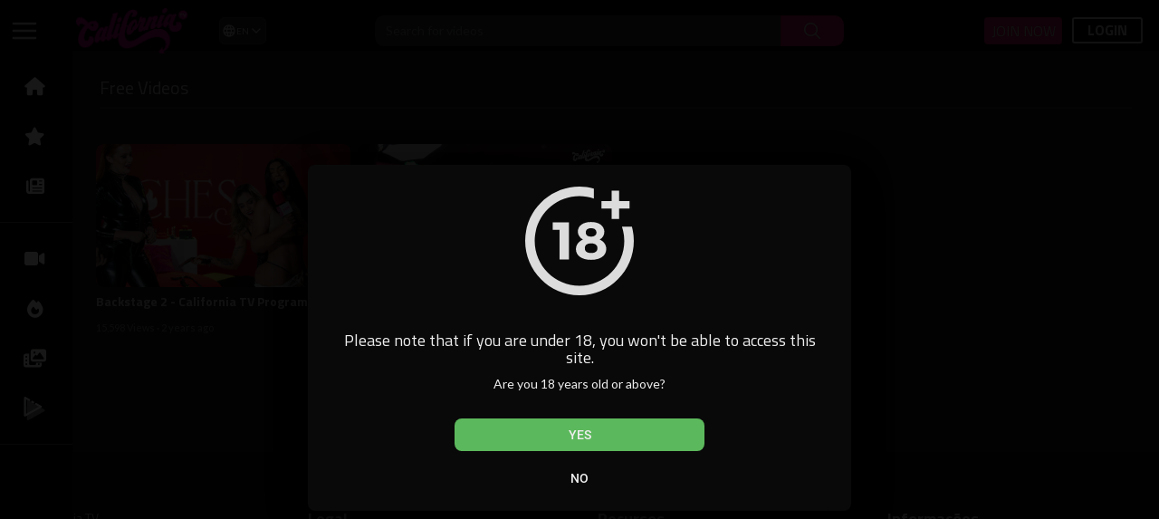

--- FILE ---
content_type: text/html; charset=UTF-8
request_url: https://www.californiatv.com.br/videos/category/videos-gratis
body_size: 27070
content:
<!DOCTYPE html>
<html id="html" lang="pt">
   <head>
      <meta charset="UTF-8">
      <title>Vídeos grátis | California TV ✓  Mulheres lindas e famosas | Videos de qualidade</title>
      <meta name="title" content="Vídeos grátis | California TV ✓  Mulheres lindas e famosas | Videos de qualidade">
      <meta name="description" content="California TV  Conteúdo de qualidade com as mais lindas mulheres do Brasil. Confira o California TV e se surpreenda com as gostosuras!">
      <meta name="keywords" content="atrizes pornô,putaria, baixaria, sexo, zap, vazou, porno, pormo, pornô, pornõ, pornó, sacanagem">
                         <meta name="viewport" content="width=device-width, initial-scale=1, maximum-scale=1">
      <meta name="format-detection" content="telephone=no" />
      <meta name="mobile-web-app-capable" content="yes">
      <link rel="alternate" href="https://www.californiatv.com.br/videos/category/videos-gratis" hreflang="pt" />
<link rel="alternate" href="https://www.californiatv.es/videos/category/videos-gratis" hreflang="es" />
<link rel="alternate" href="https://www.california-tv.com/videos/category/videos-gratis" hreflang="en" />
<link rel="alternate" href="https://www.californiatv.com.br/videos/category/videos-gratis" hreflang="x-default" />
<link rel="canonical" href="https://www.californiatv.com.br/videos/category/videos-gratis" />

      <link rel="shortcut icon" type="image/png" href="https://static.californiatv.com.br/themes/californiatv/img/icon.png"/>
      <link rel="stylesheet" href="https://static.californiatv.com.br/themes/californiatv/css/jquery-ui.min.css?v=12025">
      <link rel="stylesheet" href="https://static.californiatv.com.br/themes/californiatv/css/jquery.tagit.css?v=12025">
      <link rel="stylesheet" href="https://cdnjs.cloudflare.com/ajax/libs/font-awesome/6.4.0/css/all.min.css">
      <link href="https://fonts.googleapis.com/css2?family=Material+Symbols+Outlined" rel="stylesheet"
      <link rel="stylesheet" href="https://static.californiatv.com.br/themes/californiatv/css/twemoji-awesome.css?v=12025">
      <link rel="stylesheet" href="https://static.californiatv.com.br/themes/californiatv/css/bootstrap-glyphicons.css?v=12025">
      <link rel="stylesheet" href="https://static.californiatv.com.br/themes/californiatv/css/bootstrap.min.css?v=12025">
      <link rel="stylesheet" href="https://static.californiatv.com.br/themes/californiatv/js/lib/sweetalert2/dist/sweetalert2.min.css?v=12025">
      <link rel="stylesheet" href="https://static.californiatv.com.br/themes/californiatv/js/lib/notifIt/notifIt/css/notifIt.min.css?v=12025">
      <link href="https://fonts.googleapis.com/css2?family=Titillium+Web:wght@400;600;700&display=swap" rel="stylesheet">
      <link rel="stylesheet" href="https://static.californiatv.com.br/themes/californiatv/css/style.css?v=112025" id="style-css">
            <link rel="stylesheet" href="https://static.californiatv.com.br/themes/californiatv/css/night-mode.css?v=12025" class="night-mode-css">
            <link rel="stylesheet" href="https://static.californiatv.com.br/themes/californiatv/css/custom.style.css?v=12025">
      <link href="https://static.californiatv.com.br/themes/californiatv/css/material.css?v=12025" rel="stylesheet" type="text/css">
      <link href="https://static.californiatv.com.br/themes/californiatv/css/roboto.css?v=12025" rel="stylesheet">
      <script src="https://static.californiatv.com.br/themes/californiatv/js/jquery-3.min.js?v=12025"></script>
      <script src="https://static.californiatv.com.br/themes/californiatv/js/jquery-ui.min.js?v=12025"></script>
      <script type="text/javascript" src="https://static.californiatv.com.br/themes/californiatv/js/jquery.form.min.js?v=12025"></script>
      <script type="text/javascript" src="https://static.californiatv.com.br/themes/californiatv/js/tag-it.min.js?v=12025"></script>
      <link rel="stylesheet" href="https://static.californiatv.com.br/themes/californiatv/player/css/mediaelementplayer.min.css?v=12025" />
      <script src="https://static.californiatv.com.br/themes/californiatv/player/js/mediaelement-and-player.min.js?v=12025"></script>
      <link rel="stylesheet" href="https://static.californiatv.com.br/themes/californiatv/player/css/mejs-dark.css?v=12025" />
      <script src="https://static.californiatv.com.br/themes/californiatv/js/lib/sweetalert2/dist/sweetalert2.js?v=12025"></script>
      <script src="https://static.californiatv.com.br/themes/californiatv/js/lib/notifIt/notifIt/js/notifIt.min.js?v=12025"></script>
      <link href="https://static.californiatv.com.br/themes/californiatv/css/bootstrap-toggle.min.css?v=12025" rel="stylesheet">
      <script type="text/javascript" src="https://static.californiatv.com.br/themes/californiatv/js/bootstrap.min.js?v=12025"></script>
      <link rel="stylesheet" href="https://static.californiatv.com.br/themes/californiatv/css/bootstrap-select.min.css?v=12025">
      <script src="https://static.californiatv.com.br/themes/californiatv/js/bootstrap-select.min.js?v=12025"></script>
      <script src="https://static.californiatv.com.br/themes/californiatv/js/emoji/emojionearea/dist/emojionearea.js?v=12025"></script>
      <link rel="stylesheet" type="text/css" href="https://static.californiatv.com.br/themes/californiatv/js/emoji/emojionearea/dist/emojionearea.min.css?v=12025"/>
            <script src="https://static.californiatv.com.br/themes/californiatv/player/plugins/speed/speed.min.js?v=12025"></script>
      <link rel="stylesheet" href="https://static.californiatv.com.br/themes/californiatv/player/plugins/speed/speed.min.css?v=12025" />
      <script src="https://static.californiatv.com.br/themes/californiatv/player/plugins/speed/speed-i18n.js?v=12025"></script>
      <script src="https://static.californiatv.com.br/themes/californiatv/player/plugins/jump/jump-forward.min.js?v=12025"></script>
      <link rel="stylesheet" href="https://static.californiatv.com.br/themes/californiatv/player/plugins/jump/jump-forward.min.css?v=12025" />
      <script src="https://static.californiatv.com.br/themes/californiatv/player/plugins/ads/ads.min.js?v=12025"></script>
      <link rel="stylesheet" href="https://static.californiatv.com.br/themes/californiatv/player/plugins/ads/ads.min.css?v=12025" />
      <script src="https://static.californiatv.com.br/themes/californiatv/player/plugins/ads/ads-i18n.js?v=12025"></script>
      <script src="https://static.californiatv.com.br/themes/californiatv/player/plugins/vast/ads-vast-vpaid.js?v=12025"></script>
      <script src="https://static.californiatv.com.br/themes/californiatv/player/plugins/quality/quality.min.js?v=12025"></script>
      <link rel="stylesheet" href="https://static.californiatv.com.br/themes/californiatv/player/plugins/quality/quality.min.css?v=12025" />
      <script src="https://static.californiatv.com.br/themes/californiatv/js/facebook.min.js?v=12025"></script>
      <script src="https://static.californiatv.com.br/themes/californiatv/player/plugins/context-menu/context-menu.min.js?v=12025"></script>
      <script src="https://static.californiatv.com.br/themes/californiatv/player/plugins/context-menu/context-menu-i18n.js?v=12025"></script>
      <link rel="stylesheet" href="https://static.californiatv.com.br/themes/californiatv/player/plugins/context-menu/context-menu.min.css?v=12025" />
      <script src="https://static.californiatv.com.br/themes/californiatv/js/Fingerprintjs2/fingerprint2.js?v=12025"></script>
      <link rel="stylesheet" href="https://static.californiatv.com.br/themes/californiatv/css/bootstrap-colorpicker.min.css?v=12025" />
      <script src="https://static.californiatv.com.br/themes/californiatv/js/bootstrap-colorpicker.min.js?v=12025"></script>
            <script src="https://www.google.com/recaptcha/api.js?v=12025" async defer></script>
            <script src="https://cdnjs.cloudflare.com/ajax/libs/socket.io/2.0.4/socket.io.js?v=12025"></script>
      <link rel="stylesheet" href="https://static.californiatv.com.br/themes/californiatv/css/swiper-bundle.min.css?v=12025" />
      <script src="https://static.californiatv.com.br/themes/californiatv/js/swiper-bundle.min.js?v=12025"></script>
      <script async src="https://www.googletagmanager.com/gtag/js?id=G-XKWJ7764Z3"></script>
<script>
  window.dataLayer = window.dataLayer || [];
  function gtag(){dataLayer.push(arguments);}
  gtag('js', new Date());

  gtag('config', 'G-XKWJ7764Z3');
</script>

                  <script>
                      var site_url = 'https://www.californiatv.com.br';
           function PT_Ajax_Requests_File() {
             return site_url + '/';
           }
           function PT_Page_Loading_File() {
             return site_url + '/page_loading.php';
           }
           function OpenShareWindow(url, windowName) {
              newwindow = window.open(url, windowName, 'height=600,width=800');
              if (window.focus) {
                 newwindow.focus();
              }
              return false;
           }
           function getCookie(name) {
             var value = "; " + document.cookie;
             var parts = value.split("; " + name + "=");
             if (parts.length == 2) return parts.pop().split(";").shift();
           }
      </script>
      <script src="https://static.californiatv.com.br/themes/californiatv/js/header.js?v=12025"></script>
      <script src="https://imasdk.googleapis.com/js/sdkloader/ima3.js?v=12025" type="text/javascript"></script>
               </head>
   <script type="text/javascript">
        window.UpdateChatU = 0;
      $(document).on('click', '#open_slide', function(event) {
         setTimeout(function () {
            window.dispatchEvent(new Event('resize'));
            console.log("resize");
         }, 300)
      });
        function load_more_sub() {
          var id = $('.subscribers_').last().attr('data_subscriber_id');
          var user_id = '{{ME id}}';
          $.post(PT_Ajax_Requests_File()+'aj/user/get_more_subscribers_', {id: id,user_id:user_id}, function(data, textStatus, xhr) {
            if (data.status == 200) {
              if (data.html != '') {
                $('.user_subscribers_').append(data.html);
              }
              else{
                $('#user_subscribers__load').text("Não há mais assinaturas");
              }

            }

          });
        }
   </script>
   <body itemscope itemtype="http://schema.org/Organization" id="pt-body" >
            <div id="pop_up_18" class="modal matdialog et_plus" data-backdrop="static" data-keyboard="false" style="background-color: rgba(0, 0, 0, 0.9);z-index: 999999;">
         <div class="modal-dialog">
            <div class="modal-content">
               <div class="modal-body">
                  <svg xmlns="http://www.w3.org/2000/svg" xmlns:xlink="http://www.w3.org/1999/xlink" viewBox="0 0 328.863 328.863" height="120" width="120" xml:space="preserve">
                     <g id="_x34_4-18Plus_movie">
                        <g>
                           <path fill="currentColor" d="M104.032,220.434V131.15H83.392V108.27h49.121v112.164H104.032z"/>
                        </g>
                        <g>
                           <path fill="currentColor" d="M239.552,137.23c0,9.76-5.28,18.4-14.08,23.201c12.319,5.119,20,15.84,20,28.32c0,20.16-17.921,32.961-45.921,32.961 c-28.001,0-45.921-12.641-45.921-32.48c0-12.801,8.32-23.682,21.28-28.801c-9.44-5.281-15.52-14.24-15.52-24 c0-17.922,15.681-29.281,40.001-29.281C224.031,107.15,239.552,118.83,239.552,137.23z M180.51,186.352 c0,9.441,6.721,14.721,19.041,14.721c12.32,0,19.2-5.119,19.2-14.721c0-9.279-6.88-14.561-19.2-14.561 C187.23,171.791,180.51,177.072,180.51,186.352z M183.391,138.83c0,8.002,5.76,12.48,16.16,12.48c10.4,0,16.16-4.479,16.16-12.48 c0-8.318-5.76-12.959-16.16-12.959C189.15,125.871,183.391,130.512,183.391,138.83z"/>
                        </g>
                        <g>
                           <path fill="currentColor" d="M292.864,120.932c4.735,13.975,7.137,28.592,7.137,43.5c0,74.752-60.816,135.568-135.569,135.568 S28.862,239.184,28.862,164.432c0-74.754,60.816-135.568,135.569-135.568c14.91,0,29.527,2.4,43.5,7.137V5.832 C193.817,1.963,179.24,0,164.432,0C73.765,0,0.001,73.764,0.001,164.432s73.764,164.432,164.431,164.432 S328.862,255.1,328.862,164.432c0-14.807-1.962-29.385-5.831-43.5H292.864z"/>
                        </g>
                        <g>
                           <polygon fill="currentColor" points="284.659,44.111 284.659,12.582 261.987,12.582 261.987,44.111 230.647,44.111 230.647,66.781 261.987,66.781 261.987,98.309 284.659,98.309 284.659,66.781 316.186,66.781 316.186,44.111 "/>
                        </g>
                     </g>
                  </svg>
                  <h4>Observe que, se você for menor de 18 anos, não poderá acessar este site.</h4>
                  <p>Você tem 18 anos ou mais?</p>
               </div>
               <div class="modal-footer">
                  <button class="btn btn-success matbtn" id="pop_up_18_yes">Sim</button>
                  <button class="btn matbtn" id="pop_up_18_no">Não</button>
               </div>
            </div>
         </div>
      </div>
      <a href="" id="link_redirect_to_page"  data-load=""></a>
      <div id="bar_loading"></div>
            <input type="hidden" class="main_session" value="290503b15d8029173276b395e07cfd09c4d12eaf">
            <header class="navbar-fixed-top">
         
<style>
 .check-icon {
            width: 14px;
            height: 14px;
        }
        .lang-selector {
            position: relative;
            display: inline-block;
        }
        
        .lang-btn {
             display: flex;
    align-items: center;
    gap: 3px;
    background: #2a2a2a;
    color: #fff;
    border: 0.3px solid #444;
    padding: 6px 2px;
    border-radius: 6px;
    cursor: pointer;
    transition: all 0.3s ease;
    font-size: 10px;
        }
        
        .lang-btn:hover {
            background: #333;
            border-color: #666;
        }
        
        .lang-btn svg {
            width: 16px;
            height: 16px;
        }
        
        .lang-list {
            position: absolute;
            top: 100%;
            right: 0;
            width: 150px;
            background: #2a2a2a;
            border: 1px solid #444;
            border-radius: 6px;
            margin-top: 5px;
            box-shadow: 0 4px 12px rgba(0, 0, 0, 0.2);
            opacity: 0;
            visibility: hidden;
            transform: translateY(-10px);
            transition: all 0.3s ease;
            z-index: 1000;
            max-height: 250px;
            overflow-y: auto;
        }
        
        .lang-list.show {
            opacity: 1;
            visibility: visible;
            transform: translateY(0);
        }
        
        .lang-item {
            display: block;
            width: 100%;
            padding: 8px 12px;
            background: transparent;
            color: #ddd;
            border: none;
            cursor: pointer;
            transition: all 0.2s ease;
            text-align: left;
            font-size: 13px;
            display: flex;
            justify-content: space-between;
            align-items: center;
        }
        
        .lang-item:hover {
            background: #ff5c8d;
            color: #fff;
        }
        
        .lang-item.selected {
            color: #ff5c8d;
            background: #333;
        }
        
        
        @media (max-width: 768px) {
            
            .menu-icon svg {
                width: 22px;
                height: 22px;
            }
            
            
            .lang-list {
                width: 130px;
            }
        }
    </style>

<nav class="navbar navbar-findcond pt_header_nav">
	<div class="left-part">
					<div class="yp_slide_menu">
				<span id="open_slide" title="Expandir" data-toggle="tooltip" data-placement="bottom" onclick="SlideSetCookie('open_slide','yes',1);">
					<svg xmlns="http://www.w3.org/2000/svg" width="32" height="32" stroke="#FFFFFF" fill="none" stroke-width="2" stroke-linecap="round" stroke-linejoin="round" viewBox="0 0 24 24">
  <line x1="3" y1="6" x2="21" y2="6" />
  <line x1="3" y1="12" x2="21" y2="12" />
  <line x1="3" y1="18" x2="21" y2="18" />
</svg>

				</span>
			</div>
				<a class="navbar-brand logo-img" href="https://www.californiatv.com.br/" itemprop="url">
							<img itemprop="logo" src="https://www.californiatv.com.br/themes/californiatv/img/logo-light.png?cache=530" alt="California TV ✓  Mulheres lindas e famosas | Videos de qualidade">
					</a>

                       <div class="lang-selector valor"><div class="lang-btn" id="langBtn"><svg xmlns="http://www.w3.org/2000/svg" viewBox="0 0 24 24" fill="currentColor" height="100%" width="100%"><path d="M0 0h24v24H0V0z" fill="none"></path><path d="M11.99 2C6.47 2 2 6.48 2 12s4.47 10 9.99 10C17.52 22 22 17.52 22 12S17.52 2 11.99 2zm6.93 6h-2.95c-.32-1.25-.78-2.45-1.38-3.56 1.84.63 3.37 1.91 4.33 3.56zM12 4.04c.83 1.2 1.48 2.53 1.91 3.96h-3.82c.43-1.43 1.08-2.76 1.91-3.96zM4.26 14C4.1 13.36 4 12.69 4 12s.1-1.36.26-2h3.38c-.08.66-.14 1.32-.14 2s.06 1.34.14 2H4.26zm.82 2h2.95c.32 1.25.78 2.45 1.38 3.56-1.84-.63-3.37-1.9-4.33-3.56zm2.95-8H5.08c.96-1.66 2.49-2.93 4.33-3.56C8.81 5.55 8.35 6.75 8.03 8zM12 19.96c-.83-1.2-1.48-2.53-1.91-3.96h3.82c-.43 1.43-1.08 2.76-1.91 3.96zM14.34 14H9.66c-.09-.66-.16-1.32-.16-2s.07-1.35.16-2h4.68c.09.65.16 1.32.16 2s-.07 1.34-.16 2zm.25 5.56c.6-1.11 1.06-2.31 1.38-3.56h2.95c-.96 1.65-2.49 2.93-4.33 3.56zM16.36 14c.08-.66.14-1.32.14-2s-.06-1.34-.14-2h3.38c.16.64.26 1.31.26 2s-.1 1.36-.26 2h-3.38z"></path></svg><span>PT-BR</span><svg xmlns="http://www.w3.org/2000/svg" width="12" height="12" viewBox="0 0 24 24" fill="none" stroke="#fff" stroke-width="2" stroke-linecap="round" stroke-linejoin="round"><polyline points="6 9 12 15 18 9"></polyline></svg></div><div class="lang-list" id="langList"><a href="https://www.californiatv.com.br/videos/category/videos-gratis" class="lang-item selected" hreflang="pt" lang="pt" rel="alternate"><span>Português</span><svg class="check-icon" xmlns="http://www.w3.org/2000/svg" viewBox="0 0 24 24" fill="none" stroke="#ff5c8d" stroke-width="3" stroke-linecap="round" stroke-linejoin="round"><polyline points="20 6 9 17 4 12"></polyline></svg></a><a href="https://www.californiatv.es/videos/category/videos-gratis" class="lang-item" hreflang="es" lang="es" rel="alternate"><span>Español</span></a><a href="https://www.california-tv.com/videos/category/videos-gratis" class="lang-item" hreflang="en" lang="en" rel="alternate"><span>English</span></a></div></div>
	</div>
	<form class="navbar-form search-header" role="search" action="https://www.californiatv.com.br/search" method="GET">
		<div class="form-group">
			<input type="text" class="form-control" id="search-bar" name="keyword" placeholder="Pesquisar vídeos" autocomplete="off" value="">
			<button type="submit" class="btn btn-main"><svg xmlns="http://www.w3.org/2000/svg" viewBox="0 0 24 24" width="22" height="22"><path fill="currentColor" d="M23.707 22.293l-5.969-5.969a10.016 10.016 0 10-1.414 1.414l5.969 5.969a1 1 0 001.414-1.414zM10 18a8 8 0 118-8 8.009 8.009 0 01-8 8z"/></svg></button>			
						<div class="search-dropdown hidden"></div>
		</div>
	</form>
	<ul class="nav right-part">
              			
		<li class="show-in-mobile top-header">
			<a href="#" class="search-icon"><svg width="24" height="24" viewBox="0 0 24 24" fill="none" xmlns="http://www.w3.org/2000/svg"><path fill-rule="evenodd" clip-rule="evenodd" d="M3.75 11C3.75 6.99594 6.99594 3.75 11 3.75C15.0041 3.75 18.25 6.99594 18.25 11C18.25 15.0041 15.0041 18.25 11 18.25C6.99594 18.25 3.75 15.0041 3.75 11ZM11 2.25C6.16751 2.25 2.25 6.16751 2.25 11C2.25 15.8325 6.16751 19.75 11 19.75C13.1462 19.75 15.112 18.9773 16.6342 17.6949L19.4697 20.5303C19.7626 20.8232 20.2374 20.8232 20.5303 20.5303C20.8232 20.2374 20.8232 19.7626 20.5303 19.4697L17.6949 16.6342C18.9773 15.112 19.75 13.1462 19.75 11C19.75 6.16751 15.8325 2.25 11 2.25Z" fill="currentColor"/></svg></a>
		</li>
                                 <li>
                   <a class="btn btn-main" href="/assine" title="Assine" style="font-size: 16px;background-color: #e6186f;padding: 3px;text-transform: uppercase;padding-left: 7px;padding-right: 6px;">Assine</a> 
                </li>
                
				<li class="dropdown hide-from-mobile profile-nav">
	<div id="btn_Button_56846106276" class="sc-AxhUy coQSFg font-secondary  " style="cursor: pointer;line-height: 1;display: flex;text-decoration: none;border-width: 0.2em;border-style: solid;border-color: #fff;font-size: 12px;margin: 0.2em 0.1em 0.1em;border-radius: 3px;height: 29px;margin-top: 0px;font-weight: bold;margin-right: 13px;">
                                        <a href="/login" rel="nofollow" class="sc-AxjAm bcMPWx sc-fznXWL cEvDCP" style="padding: 3px;margin: 1px;font-size: 16px;font-weight: bold;color: #FFF !important;width: 71px;text-align: center;">
                                        LOGIN
                                        </a>
                                    </div>
</li>
	</ul>
</nav>

<nav class="navbar navbar-findcond navbar-fixed-top hidden search-bar">
    <div class="container-fluid">
		<form class="search-header-mobile" role="search" action="https://www.californiatv.com.br/search" method="GET">
			<div class="form-group">
				<input type="text" class="form-control" id="search-bar-mobile" name="keyword" placeholder="Pesquisar vídeos" autocomplete="off" value="" autofocus>
				<svg xmlns="http://www.w3.org/2000/svg" width="24" height="24" viewBox="0 0 24 24" fill="none" stroke="currentColor" stroke-width="2" stroke-linecap="round" stroke-linejoin="round" class="feather feather-search"><circle cx="11" cy="11" r="8"></circle><line x1="21" y1="21" x2="16.65" y2="16.65"></line></svg>
			</div>
			<div class="search-dropdown hidden"></div>
		</form>
	</div>
</nav>


<script>
$('.search-icon').on('click', function(event) {
	event.preventDefault();
	$('.search-bar').toggleClass('hidden');
});

$('#open_slide').on('click', function(event) {
	event.preventDefault();
	$('body').toggleClass('side_open');
});

current_width = $(window).width();
if(current_width <= 1251) {
    $('#open_slide').on('click', function(event) {
		$('body').addClass('mobi_side_open');
	});
}

//$('.sidenav-overlay').on('click', function() {
//	$('body').removeClass('side_open');
//});

$('#search-bar').keyup(function(event) {
	var search_value = $(this).val();
	var search_dropdown = $('.search-dropdown');
	if (search_value == '') {
		search_dropdown.addClass('hidden');
		search_dropdown.empty();
		return false;
	} else {
		search_dropdown.removeClass('hidden');
	}
    $.post('https://www.californiatv.com.br/aj/search', {search_value: search_value}, function(data, textStatus, xhr) {
    	if (data.status == 200) {
    		search_dropdown.html(data.html);
    	} else {
	       search_dropdown.addClass('hidden');
		   search_dropdown.empty();
		   return false;
    	}
    });
});

jQuery(document).click(function(event){
    if (!(jQuery(event.target).closest(".search-dropdown").length)) {
        jQuery('.search-dropdown').addClass('hidden');
    }
});
</script>
         <div class="clear"></div>
      </header>
            <div class="yp_side_menu has_side_menu">
         <div id="main-container" class="container        container-full      main-content" >
                  <div class="ads-placment" id="header_ad_"></div>
                  <div class="announcement-renderer">
            
         </div>
         <div id="container_content">
            <div class="container-home">
	<div class="pt_page_headr">
		<h4 class="page_head">Vídeos grátis</h4>
	</div>

				
	<div class="videos-latest-list row pt_timeline_vids ">
		<div class="col-md-3 col-sm-4 no-padding-right-at-all no-padding-mobile-left">
	<div class="video-latest-list video-wrapper " data-id="513" data-views="15598">
		<div class="video-thumb">
			                        <a href="https://www.californiatv.com.br/video/bastidores-2-programa-california-tv_Ml8pAdhAwYyTB6Q.html" title="Bastidores 2 - Programa California TV">
				<img src="https://static.californiatv.com.br/upload/photos/2024/01/91YVycPzeO7AQwdYb8Nf_26_401ea006c56e9060bb5b7ade435fe032_image.jpg" alt="Bastidores 2 - Programa California TV"  loading="lazy">
				<div class="play_hover_btn" >
					<svg xmlns="http://www.w3.org/2000/svg" class="feather" width="24" height="24" viewBox="0 0 24 24" fill="rgba(255, 255, 255, 0.8)"><path d="M8,5.14V19.14L19,12.14L8,5.14Z"></path></svg>
				</div>
				<div class="video-duration">9:13</div>
											</a>
			
		</div>
		<div>
		<div class="video-title">
			<a href="https://www.californiatv.com.br/video/bastidores-2-programa-california-tv_Ml8pAdhAwYyTB6Q.html" data-load="?link1=watch&id=bastidores-2-programa-california-tv_Ml8pAdhAwYyTB6Q.html"><h4 title="Bastidores 2 - Programa California TV">Bastidores 2 - Programa California TV</h4></a>
		</div>
		<div class="video-info">
			<div>
				<span>15,598 Visualizações</span> <span class="bold">·</span> <span>2 anos atrás</span>
			</div>
			<p class="descc">⁣Venha ver os bastidores do ⁣primeiro programa das criadoras de conteúdo adulto do Brasil.     <br>     <br>Com uma série de novos quadros e atrações de tirar o fôlego,⁣ Não perca o Programa California TV!</p>
		</div>
		</div>
	</div>
</div><div class="col-md-3 col-sm-4 no-padding-right-at-all no-padding-mobile-left">
	<div class="video-latest-list video-wrapper " data-id="470" data-views="7059">
		<div class="video-thumb">
			                        <a href="https://www.californiatv.com.br/video/bastidores-programa-california-tv_xBHhlfr9Q2qU5av.html" title="Bastidores - Programa California TV">
				<img src="https://static.californiatv.com.br/upload/photos/2023/12/OLSlulXSZvKOAnGwv5JP_07_e2a56b4adaf77bfdfffa75d10d3274eb_image.jpeg" alt="Bastidores - Programa California TV"  loading="lazy">
				<div class="play_hover_btn" >
					<svg xmlns="http://www.w3.org/2000/svg" class="feather" width="24" height="24" viewBox="0 0 24 24" fill="rgba(255, 255, 255, 0.8)"><path d="M8,5.14V19.14L19,12.14L8,5.14Z"></path></svg>
				</div>
				<div class="video-duration">11:10</div>
											</a>
			
		</div>
		<div>
		<div class="video-title">
			<a href="https://www.californiatv.com.br/video/bastidores-programa-california-tv_xBHhlfr9Q2qU5av.html" data-load="?link1=watch&id=bastidores-programa-california-tv_xBHhlfr9Q2qU5av.html"><h4 title="Bastidores - Programa California TV">Bastidores - Programa California TV</h4></a>
		</div>
		<div class="video-info">
			<div>
				<span>7,059 Visualizações</span> <span class="bold">·</span> <span>2 anos atrás</span>
			</div>
			<p class="descc">Venha ver os bastidores do ⁣primeiro programa das criadoras de conteúdo adulto do Brasil.      <br>            <br>Com uma série de novos quadros e atrações de tirar o fôlego,⁣ Não perca o Programa California TV!</p>
		</div>
		</div>
	</div>
</div>
	</div>
	<br><br>
				<!-- <div class="watch-video-show-more desc load-more" data-type="category" data-category='videos-gratis' data-sub-category-id="">Mostre mais</div>-->
		<div class="clear"></div>
</div>


         </div>
         <input type="hidden" id="main-url" value="https://www.californiatv.com.br%2Fvideos%2Fcategory%2Fvideos-gratis">
                  <div class="ads-placment" id="footer_ad_"></div>
               </div>
      </div>
                  <div class="yp_side_drawer">
         <span class="open_side_menu_head">
            <span onclick="javascript:$('body').removeClass('side_open');$('body').removeClass('mobi_side_open');">
               <svg height="24" viewBox="0 0 24 24" width="24" xmlns="http://www.w3.org/2000/svg">
                  <path fill="currentColor" d="M19,6.41L17.59,5L12,10.59L6.41,5L5,6.41L10.59,12L5,17.59L6.41,19L12,13.41L17.59,19L19,17.59L13.41,12L19,6.41Z" />
               </svg>
            </span>
         </span>
         <ul class="sections">
            <li class="" id="home_menu_">
               <a href="https://www.californiatv.com.br/" data-load="?link1=home">
                 <i class="fas fa-home fa-fw"></i>
                  <span>Home</span>
               </a>
            </li>
            <li class="">
               <a href="/modelos/" title="Modelos California TV">
                 <i class="fas fa-star fa-fw"></i>
                  <span>Modelos</span>
               </a>
            </li>
                                    <li class="hide-from-mobile " id="articles_menu_">
               <a href="https://www.californiatv.com.br/articles" data-load="?link1=articles">
                  <i class="fas fa-newspaper fa-fw"></i>
                  <span>Blog</span>
               </a>
            </li>
                     </ul>
         <ul class="sections">
            <li class="hide-from-mobile " id="latest_menu_">
               <a href="https://www.californiatv.com.br/videos/latest" data-load="?link1=videos&page=latest">
                 <i class="fas fa-video fa-fw"></i>
                  <span>Últimos vídeos</span>
               </a>
            </li>
            <li class="" id="trending_menu_">
               <a href="https://www.californiatv.com.br/videos/trending" data-load="?link1=videos&page=trending">
                 <i class="fas fa-fire fa-fw"></i>
                  <span>Trends</span>
               </a>
            </li>
            <li class="hide-from-mobile " id="top_menu_">
               <a href="https://www.californiatv.com.br/videos/top" data-load="?link1=videos&page=top">
                   <i class="fas fa-photo-video fa-fw"></i>
                  <span>Principais vídeos</span>
               </a>
            </li>
                                    <li class="hide-from-mobile " id="shorts_menu_">
               <a href="https://www.californiatv.com.br/shorts" data-load="?link1=shorts&id=">
                  <svg version="1.1" class="feather" xmlns="http://www.w3.org/2000/svg" xmlns:xlink="http://www.w3.org/1999/xlink" x="0px" y="0px" viewBox="0 0 168.071 168.071" xml:space="preserve">
                     <g>
                        <g>
                           <path opacity="0.5" style="fill: currentColor;" d="M154.932,91.819L42.473,27.483c-2.219-1.26-4.93-1.26-7.121-0.027 c-2.219,1.233-3.588,3.533-3.615,6.026L31.08,161.059c0,0,0,0,0,0.027c0,2.465,1.369,4.766,3.533,6.026 c1.123,0.63,2.355,0.959,3.615,0.959c1.205,0,2.438-0.301,3.533-0.931l113.116-63.214c2.219-1.26,3.588-3.533,3.588-6.053 c0,0,0,0,0-0.027C158.465,95.38,157.123,93.079,154.932,91.819z"></path>
                           <g id="XMLID_15_">
                              <g>
                                 <path style="fill:currentColor;" d="M79.952,44.888L79.952,44.888c3.273-3.273,2.539-8.762-1.479-11.06l-7.288-4.171 c-2.75-1.572-6.212-1.109-8.452,1.128l0,0c-3.273,3.273-2.539,8.762,1.479,11.06l7.291,4.169 C74.25,47.589,77.712,47.126,79.952,44.888z"></path>
                                 <path style="fill:currentColor;" d="M133.459,65.285L99.103,45.631c-2.75-1.572-6.209-1.109-8.449,1.128l0,0 c-3.273,3.273-2.539,8.759,1.479,11.057l23.497,13.44L23.931,122.5l0.52-103.393l19.172,10.964 c2.722,1.558,6.152,1.098,8.367-1.12l0.104-0.104c3.24-3.24,2.514-8.674-1.463-10.95L21,0.948 c-2.219-1.26-4.93-1.26-7.121-0.027c-2.219,1.233-3.588,3.533-3.615,6.026L9.607,134.524c0,0,0,0,0,0.027 c0,2.465,1.369,4.766,3.533,6.026c1.123,0.63,2.355,0.959,3.615,0.959c1.205,0,2.438-0.301,3.533-0.931l113.116-63.214 c2.219-1.26,3.588-3.533,3.588-6.053c0,0,0,0,0-0.027C136.992,68.845,135.65,66.545,133.459,65.285z"></path>
                              </g>
                           </g>
                        </g>
                     </g>
                  </svg>
                  <span>Shorts</span>
               </a>
            </li>
                     </ul>
                  <ul class="sections more_links_list">
            <h3>Explore mais</h3>
                                    <li>
               <a href="https://www.californiatv.com.br/contact-us" data-load="?link1=contact">
                  <i class="fas fa-info fa-fw"></i>
                  Ajuda
               </a>
            </li>
         </ul>
      </div>
                  <!-- JS FILES -->
      <footer class="pt_footer">
                <style>
     .ctv-footer-2025,.ctv-footer-2025 *{margin:0;padding:0;box-sizing:border-box;line-height:1.5;font-size:14px}.ctv-footer-2025{--ctv-bg:#0c0c18;--ctv-text:rgba(255,255,255,.75);--ctv-accent:#ff3366;--ctv-border:rgba(255,255,255,.08);--ctv-card-bg:rgba(255,255,255,.03);background:var(--ctv-bg);color:var(--ctv-text);padding:60px 0 0;border-top:1px solid var(--ctv-border)}.ctv-footer-container{max-width:1400px;margin:0 auto;padding:0 20px}.ctv-footer-grid{display:grid;grid-template-columns:repeat(auto-fit,minmax(250px,1fr));gap:40px;margin-bottom:50px}.ctv-footer-brand{display:flex;flex-direction:column;gap:20px}.ctv-footer-logo{display:inline-block}.ctv-footer-logo img{height:70px;width:auto;/*filter:brightness(0) invert(1);*/transition:opacity .3s}.ctv-footer-logo:hover img{opacity:.85}.ctv-footer-tagline{color:var(--ctv-text);max-width:300px}.ctv-footer-social{display:flex;gap:15px;margin-top:10px}.ctv-footer-social a{display:flex;align-items:center;justify-content:center;width:42px;height:42px;border-radius:12px;background:var(--ctv-card-bg);transition:all .3s cubic-bezier(.175,.885,.32,1.275)}.ctv-footer-social a:hover{background:var(--ctv-accent);transform:translateY(-3px);box-shadow:0 10px 20px rgba(255,51,102,.2)}.ctv-footer-social i{font-size:18px;color:#fff}.ctv-footer-heading{color:#fff;font-size:18px;font-weight:700;margin-bottom:25px;position:relative;padding-bottom:10px}.ctv-footer-heading:after{content:'';position:absolute;bottom:0;left:0;width:40px;height:3px;background:var(--ctv-accent);border-radius:3px}.ctv-footer-links{list-style:none;background:0 0!important}.ctv-footer-links li{margin-bottom:12px;background:0 0!important}.ctv-footer-links a{display:flex;align-items:center;gap:10px;color:var(--ctv-text);text-decoration:none;transition:color .3s}.ctv-footer-links a:hover{color:#fff}.ctv-footer-links i{width:20px;text-align:center;color:var(--ctv-accent);font-size:15px}.ctv-footer-bottom{display:flex;justify-content:space-between;align-items:center;flex-wrap:wrap;gap:25px;padding:30px 0;border-top:1px solid var(--ctv-border)}.ctv-copyright-disclaimer{display:flex;flex-direction:column;gap:8px;max-width:600px}.ctv-copyright{color:rgba(255,255,255,.5)}.ctv-disclaimer{font-size:13px;color:rgba(255,255,255,.4);line-height:1.6}.ctv-security-badges{display:flex;gap:15px;flex-wrap:wrap}.ctv-badge{display:flex;align-items:center;gap:8px;padding:10px 18px;background:var(--ctv-card-bg);border-radius:50px;border:1px solid var(--ctv-border);transition:all .3s}.ctv-badge:hover{background:rgba(255,255,255,.05);transform:translateY(-2px)}.ctv-badge i{color:var(--ctv-accent);font-size:16px}.ctv-language-selector{display:flex;align-items:center;gap:10px;background:var(--ctv-card-bg);padding:10px 15px;border-radius:50px}.ctv-language-selector i{color:var(--ctv-accent)}.ctv-language-selector select{background:transparent;border:none;color:#fff;cursor:pointer}.ctv-language-selector select:focus{outline:0}@media (max-width:768px){.ctv-footer-grid{grid-template-columns:1fr;gap:35px}.ctv-footer-bottom{flex-direction:column;align-items:flex-start;gap:20px}.ctv-security-badges{justify-content:flex-start}}
      /* Footer Promocional */
        .promo-footer {
            position: fixed;
            bottom: 20px;
            left: 50%;
            transform: translateX(-50%);
            width: 90%;
            max-width: 800px;
            background: linear-gradient(90deg, #ff9900 0%, #ff6b00 100%);
            color: #0f1b33;
            display: flex;
            align-items: center;
            padding: 15px 25px;
            border-radius: 16px;
            box-shadow: 0 10px 30px rgba(0, 0, 0, 0.3);
            z-index: 1000;
            transition: all 0.4s ease;
        }
        
        .promo-footer.promo-footer__hidden {
            opacity: 0;
            visibility: hidden;
            transform: translateX(-50%) translateY(100px);
        }
        
        .promo-footer__model {
            width: 70px;
            height: 70px;
            border-radius: 50%;
            object-fit: cover;
            border: 3px solid rgba(255, 255, 255, 0.5);
            margin-right: 20px;
            flex-shrink: 0;
            background: linear-gradient(45deg, #ff9a9e 0%, #fad0c4 100%);
            position: relative;
            overflow: hidden;
            display: flex;
            align-items: center;
            justify-content: center;
        }
        
        .promo-footer__model i {
            font-size: 40px;
            color: #fff;
        }
        
        .promo-footer__content {
            flex: 1;
            position: relative;
            padding-right: 10px;
        }
        
        .promo-footer__text {
            font-size: 16px;
            font-weight: 500;
            min-height: 50px;
            display: flex;
            align-items: center;
        }
        
        .promo-footer__text span {
            border-right: 2px solid rgba(15, 27, 51, 0.7);
            animation: blink 0.7s infinite;
            padding-right: 2px;
            margin-left: 2px;
        }
        
        @keyframes blink {
            0%, 100% { opacity: 1; }
            50% { opacity: 0; }
        }
        
        .promo-footer__button {
            background: #0f1b33;
            color: #ff9900;
            border: none;
            padding: 12px 25px;
            border-radius: 30px;
            font-weight: 700;
            font-size: 14px;
            cursor: pointer;
            transition: all 0.3s ease;
            margin: 0 15px;
            white-space: nowrap;
            box-shadow: 0 4px 10px rgba(0, 0, 0, 0.2);
            text-decoration: none;
            display: inline-block;
            text-align: center;
        }
        
        .promo-footer__button:hover {
            background: #1a3a6a;
            transform: translateY(-2px);
            box-shadow: 0 6px 15px rgba(0, 0, 0, 0.3);
        }
        
        .promo-footer__close {
            background: rgba(15, 27, 51, 0.2);
            width: 35px;
            height: 35px;
            border-radius: 50%;
            display: flex;
            align-items: center;
            justify-content: center;
            cursor: pointer;
            transition: all 0.3s ease;
            flex-shrink: 0;
        }
        
        .promo-footer__close:hover {
            background: rgba(15, 27, 51, 0.3);
            transform: rotate(90deg);
        }
        
        .promo-footer__close i {
            font-size: 18px;
            color: #0f1b33;
        }
        
        /* Balão de fala */
        .promo-footer__content::before {
            content: "";
            position: absolute;
            left: -10px;
            top: 50%;
            transform: translateY(-50%);
            width: 0;
            height: 0;
            border-top: 10px solid transparent;
            border-bottom: 10px solid transparent;
            border-right: 10px solid #ff9900;
        }
        
        /* Responsividade */
        @media (max-width: 900px) {
            .promo-footer {
                flex-wrap: wrap;
                padding: 15px;
                border-radius: 12px;
                bottom: 10px;
            }
            
            .promo-footer__model {
                width: 50px;
                height: 50px;
                margin-right: 15px;
            }
            
            .promo-footer__model i {
                font-size: 30px;
            }
            
            .promo-footer__text {
                font-size: 14px;
                min-height: 40px;
            }
            
            .promo-footer__button {
                padding: 10px 20px;
                font-size: 13px;
                margin: 10px 0 0 0;
                order: 3;
                width: 100%;
                text-align: center;
            }
            
            .promo-footer__close {
                position: absolute;
                top: 10px;
                right: 10px;
            }
            
            .promo-footer__content::before {
                display: none;
            }
        }
        
        @media (max-width: 480px) {
            .promo-footer {
                width: 95%;
            }
            
            .promo-footer__text {
                font-size: 12px;
            }
        }    
        
        .instagram-balloon {
            position: fixed;
            bottom: 30px;
            right: 30px;
            width: 280px;
            background: white;
            border-radius: 15px;
            box-shadow: 0 8px 30px rgba(0, 0, 0, 0.2);
            border: 1px solid #e0e0e0;
            z-index: 10000;
            font-family: -apple-system, BlinkMacSystemFont, 'Segoe UI', Roboto, sans-serif;
            overflow: hidden;
            animation: float 3s ease-in-out infinite;
        }

        .instagram-header {
            padding: 15px;
            display: flex;
            align-items: center;
            justify-content: space-between;
            border-bottom: 1px solid #efefef;
        }

        .instagram-profile {
            display: flex;
            align-items: center;
            gap: 10px;
        }

        .profile-pic {
            width: 40px;
            height: 40px;
            border-radius: 50%;
            background: linear-gradient(45deg, #f09433, #e6683c, #dc2743, #cc2366, #bc1888);
            padding: 2px;
        }

        .profile-pic img {
            width: 100%;
            height: 100%;
            border-radius: 50%;
            border: 2px solid white;
        }

        .profile-info {
            flex: 1;
        }

        .profile-name {
            font-weight: 600;
            font-size: 14px;
            color: #262626;
        }

        .profile-follow {
            color: #0095f6;
            font-size: 12px;
            font-weight: 600;
            cursor: pointer;
        }

        .instagram-post {
            width: 100%;
            height: 280px;
            background: #000;
            position: relative;
        }

        .instagram-post img {
            width: 100%;
            height: 100%;
            object-fit: cover;
        }

        .instagram-actions {
            padding: 12px 15px;
            display: flex;
            justify-content: space-between;
            align-items: center;
        }

        .action-icons {
            display: flex;
            gap: 15px;
        }

        .action-icons i {
            font-size: 24px;
            cursor: pointer;
            color: #262626;
        }

        .close-balloon {
            background: none;
            border: none;
            font-size: 20px;
            cursor: pointer;
            color: #000 !important;
            padding: 0;
            width: 24px;
            height: 24px;
            display: flex;
            align-items: center;
            justify-content: center;
        }

        .follow-button {
            background: #0095f6;
            color: white;
            border: none;
            padding: 8px 16px;
            border-radius: 8px;
            font-weight: 600;
            font-size: 14px;
            cursor: pointer;
            transition: background 0.2s;
        }

        .follow-button:hover {
            background: #007acc;
        }

        @keyframes float {
            0%, 100% { transform: translateY(0); }
            50% { transform: translateY(-10px); }
        }

        .instagram-likes {
            padding: 0 15px 10px;
            font-size: 14px;
            font-weight: 600;
            color: #262626;
        }

        .instagram-caption {
            padding: 0 15px 15px;
            font-size: 14px;
            color: #262626;
        }

        .caption-username {
            font-weight: 600;
            margin-right: 5px;
        }
        
        
        
            </style>
</head>
<body>
    <!-- Conteúdo da sua página existente aqui -->
    
    <!-- Footer Isolado California TV - Início -->
    <footer class="ctv-footer-2025">
        <div class="ctv-footer-container">
            <div class="ctv-footer-grid">
                <!-- Branding -->
                <div class="ctv-footer-brand">
                    <a href="https://www.californiatv.com.br/home" class="ctv-footer-logo">
                        <img src="https://dev.californiatv.com.br/themes/californiatv/img/logo-light.png?cache=551" alt="California TV" loading="lazy">
                    </a>
                    <p class="ctv-footer-tagline">Streaming premium com conteúdo exclusivo em qualquer dispositivo.</p>
                    
                    <div class="ctv-footer-social">
                        <a href="https://x.com/californiatv_br" target="_blank" aria-label="Twitter">
                            <i class="fab fa-twitter"></i>
                        </a>
                        <a href="https://www.instagram.com/californiatv.br/" target="_blank" aria-label="Instagram">
                            <i class="fab fa-instagram"></i>
                        </a>
                        <a href="https://www.youtube.com/@californiatvnews" target="_blank" aria-label="YouTube">
                            <i class="fab fa-youtube"></i>
                        </a>
                        <a href="#" target="_blank" aria-label="TikTok">
                            <i class="fab fa-tiktok"></i>
                        </a>
                    </div>
                </div>

                <!-- Legal -->
                <div>
                    <h4 class="ctv-footer-heading">Legal</h4>
                    <ul class="ctv-footer-links">
                        <li><a href="https://www.californiatv.com.br/terms/terms" data-load="?link1=terms&type=terms"><i class="fas fa-file-contract"></i> Termos de uso</a></li>
                        <li><a href="https://www.californiatv.com.br/terms/privacy-policy" data-load="?link1=terms&type=privacy-policy"><i class="fas fa-shield-alt"></i> Política de Privacidade</a></li>
                        <li><a href="https://www.californiatv.com.br/terms/refund-policy" data-load="?link1=terms&type=refund-policy"><i class="fas fa-undo"></i> Politica de reembolso</a></li>
                        <li><a href="https://www.californiatv.com.br/contact-us" data-load="?link1=contact"><i class="fas fa-headset"></i> Contate-Nos</a></li>
                        <li><a href="https://www.californiatv.com.br/terms/faqs" data-load="?link1=terms&type=faqs"><i class="fas fa-question-circle"></i> Perguntas frequentes</a></li>
                    </ul>
                </div>

                <!-- Recursos -->
                <div>
                    <h4 class="ctv-footer-heading">Recursos</h4>
                    <ul class="ctv-footer-links">
                        <!--li><a href="https://www.californiatv.com.br/terms/about-us" data-load="?link1=terms&type=about-us"><i class="fas fa-info-circle"></i>Sobre nós</a></li-->
                        <li><a href="/site-pages/dmca" data-load="?link1=affiliates"><i class="fas fa-handshake"></i> DMCA</a></li>
                        <li><a href="/site-pages/2257" data-load="?link1=affiliates"><i class="fas fa-handshake"></i> 2257</a></li>
                        <li><a href="https://www.californiatv.com.br/affiliates" data-load="?link1=affiliates"><i class="fas fa-handshake"></i> Afiliados</a></li>
                        <!--li><a href="https://www.californiatv.com.br/business"><i class="fas fa-briefcase"></i> Para Empresas</a></li-->
                                                <li><a href="https://www.californiatv.com.br/videos/category/videos-gratis/rss" target="_blank"><i class="fas fa-rss"></i> RSS Feed</a></li>
                                            </ul>
                </div>

                <!-- Informações -->
                <div>
                    <h4 class="ctv-footer-heading">Informações</h4>
                    <ul class="ctv-footer-links">
                        <li><a href="https://www.californiatv.com.br/contact-us"><i class="fas fa-life-ring"></i> Central de Ajuda</a></li>
                        <!--li><a href="https://www.californiatv.com.br/careers"><i class="fas fa-user-tie"></i> Carreiras</a></li>
                        <li><a href="https://www.californiatv.com.br/press"><i class="fas fa-newspaper"></i> Imprensa</a></li-->
                    </ul>
                </div>
            </div>

            <!-- Footer Bottom -->
            <div class="ctv-footer-bottom">
                <div class="ctv-copyright-disclaimer">
                    <p class="ctv-copyright">
                        Copyright ©  California TV. Todos os direitos reservados. Nectar Star LLC 30 N Gould St Ste N, Sheridan, WY 82801 - EUA
                    </p>
                    <p class="ctv-disclaimer">
                        Conteúdo sujeito a disponibilidade regional. Todas as marcas são propriedade de seus respectivos detentores. TODOS OS MODELOS QUE APARECEM NESTE SITE TÊM 18 ANOS OU MAIS.
                        
                    </p>
                </div>
                
                <div class="ctv-security-badges">
                    <div class="ctv-badge">
                        <i class="fas fa-shield-alt"></i>
                        <span>Segurança</span>
                    </div>
                    <div class="ctv-badge">
                        <i class="fas fa-lock"></i>
                        <span>Privacidade</span>
                    </div>
                    <div class="ctv-badge">
                        <i class="fas fa-universal-access"></i>
                        <span>Acessibilidade</span>
                    </div>
                </div>
            </div>
        </div>
                
        
        <!--div class="promo-footer" id="promoFooter">
        <div class="promo-footer__model">
            <img src="https://www.californiatv.com.br/upload/photos/2024/12/uSyVmfwQGF7MSHit4RCU_26_1bca671ee379c77a022febb7e1d593c4_image.png" alt="MoniqueBertolini" style="width: 100%;">
        </div>
        <div class="promo-footer__content">
            <div class="promo-footer__text" id="promoText"></div>
        </div>
        <a href="/assine" class="promo-footer__button" id="subscribeButton">Assine</a>
        <div class="promo-footer__close" id="closePromo">
            <i class="fas fa-times"></i>
        </div>
    </div>

    <script>
        document.addEventListener('DOMContentLoaded', function() {
            const promoFooter = document.getElementById('promoFooter');
            const closeButton = document.getElementById('closePromo');
            const promoText = document.getElementById('promoText');
            const subscribeButton = document.getElementById('subscribeButton');
            
            // Detectar idioma do navegador
            let userLanguage = navigator.language || navigator.userLanguage;
            userLanguage = userLanguage.substring(0, 2); // Obter apenas as duas primeiras letras
            
            // Se o idioma não for suportado, usar português como padrão
            if (!['pt', 'en', 'es'].includes(userLanguage)) {
                userLanguage = 'pt';
            }
            
            // Dicionário de traduções
            const translations = {
    pt: {
        messages: [
            "🎬 Olá, sou a Monique da California TV e tenho uma mensagem especial para VOCÊ!",
            "⭐ Siga o Instagram <a href='https://www.instagram.com/californiatv.br/'>@californiatv.br</a>  ... ⭐",
            "🚀 OFERTA RELÂMPAGO: Garanta AGORA 67% OFF na California TV!",
            "💥 Acesso IMEDIATO a mais de 300 vídeos exclusivos e conteúdos premium!",
            "🌟 Transmissão 4K de altíssima qualidade em qualquer dispositivo!",
            "🎁 Presentes exclusivos para novos assinantes - disponível por tempo limitado!",
            "⏰ ÚLTIMAS HORAS: Esta promoção especial pode acabar a qualquer momento!"
        ],
        subscribe: "QUERO GARANTIR MEU DESCONTO!"
    },
    en: {
        messages: [
            "🎬  Hi, I'm Monique from California TV with a special message for YOU!",
            "⭐ Join our community! Follow <a href='https://www.instagram.com/californiatv.br/'>@californiatv.br</a>    ...⭐",
            "🚀 FLASH SALE: Get 67% OFF RIGHT NOW on California TV!",
            "💥 INSTANT ACCESS to 300+ exclusive videos and premium content!",
            "🌟 Crystal-clear 4K streaming on any device!",
            "🎁 Exclusive gifts for new subscribers - limited time only!",
            "⏰ FINAL HOURS: This special promotion may end at any moment!"
        ],
        subscribe: "CLAIM MY DISCOUNT NOW!"
    },
    es: {
        messages: [
            "🎬 ¡Hola! Soy Monique de California TV con un mensaje especial para TI",
            "⭐ ¡Únete a nuestra comunidad! Sigue <a href='https://www.instagram.com/californiatv.br/'>@californiatv.br</a> ...     ⭐",
            "🚀 OFERTA FLASH: ¡Obtén 67% DE DESCUENTO AHORA MISMO!",
            "💥 ACCESO INMEDIATO a más de 300 videos exclusivos y contenido premium",
            "🌟 Transmisión 4K en calidad cristalina en cualquier dispositivo",
            "🎁 Regalos exclusivos para nuevos suscriptores - ¡por tiempo limitado!",
            "⏰ ÚLTIMAS HORAS: ¡Esta promoción especial puede terminar en cualquier momento!"
        ],
        subscribe: "¡QUIERO MI DESCUENTO!"
    }
};
            
            // Aplicar traduções com base no idioma detectado
            function applyTranslations(lang) {
                // Atualizar o texto do botão de assinatura
                subscribeButton.textContent = translations[lang].subscribe;
                
                // Retornar as mensagens para o efeito de digitação
                return translations[lang].messages;
            }
            
            // Inicializar com o idioma detectado
            let messages = applyTranslations(userLanguage);
            
            let messageIndex = 0;
            let charIndex = 0;
            let isDeleting = false;
            let typingSpeed = 80;
            let typeTimeout;
            
            // Função para efeito de digitação
            function typeEffect() {
                const currentMessage = messages[messageIndex];
                
                if (isDeleting) {
                    // Apagando texto
                    promoText.innerHTML = currentMessage.substring(0, charIndex - 1) + '<span></span>';
                    charIndex--;
                    typingSpeed = 50;
                } else {
                    // Digitando texto
                    promoText.innerHTML = currentMessage.substring(0, charIndex + 1) + '<span></span>';
                    charIndex++;
                    typingSpeed = 80;
                }
                
                // Verificar se terminou de digitar ou apagar
                if (!isDeleting && charIndex === currentMessage.length) {
                    isDeleting = true;
                    typingSpeed = 1500; // Pausa no final da digitação
                } else if (isDeleting && charIndex === 0) {
                    isDeleting = false;
                    messageIndex = (messageIndex + 1) % messages.length;
                    typingSpeed = 500; // Pausa antes de começar nova mensagem
                }
                
                typeTimeout = setTimeout(typeEffect, typingSpeed);
            }
            
            // Verificar se o usuário fechou recentemente o banner
            const bannerHidden = localStorage.getItem('bannerHidden');
            if (bannerHidden) {
                const hiddenTime = parseInt(bannerHidden);
                const currentTime = new Date().getTime();
                // Se ainda não se passaram 30 minutos, manter escondido
                if (currentTime - hiddenTime < 30 * 60 * 1000) {
                    promoFooter.classList.add('promo-footer__hidden');
                } else {
                    // Se já passaram mais de 30 minutos, remover o item do localStorage
                    localStorage.removeItem('bannerHidden');
                }
            }
            
            // Iniciar o efeito de digitação
            setTimeout(typeEffect, 1000);
            
            // Evento de clique no botão fechar
            closeButton.addEventListener('click', function() {
                // Esconder o banner
                promoFooter.classList.add('promo-footer__hidden');
                
                // Salvar no localStorage o momento em que foi fechado
                const currentTime = new Date().getTime();
                localStorage.setItem('bannerHidden', currentTime.toString());
            });
        });
    </script-->
    
    
    
    
    <!--div class="instagram-balloon" id="instagramBalloon">
        <div class="instagram-header">
            <div class="instagram-profile">
                <div class="profile-pic">
                    <img src="/img/icon_insta.jpg" alt="Profile">
                </div>
                <div class="profile-info">
                    <div class="profile-name" style="color:#000;">California TV</div>
                    <div class="profile-follow" onclick="followInstagram()" style="color:#000 !important;">Seguir</div>
                </div>
            </div>
            <button class="close-balloon" onclick="closeBalloon()" style="color:#000;">×</button>
        </div>

        <div class="instagram-post">
            <img src="/img/insta_foto.jpg" alt="Instagram Post">
        </div>

        <div class="instagram-actions">
            <div class="action-icons">
                <span style="color: #ed4956;">♥</span>
                <span style="font-size: 20px;">💬</span>
                <span style="font-size: 20px;">📤</span>
            </div>
            <span style="font-size: 20px;">📌</span>
        </div>

        <div class="instagram-likes">1.247 curtidas</div>
        
        <div class="instagram-caption">
            <span class="caption-username" style="color:#000 !important;">California TV</span>
            ✨ Novas oportunidades chegando! Fique por dentro dos bastidores da California TV! 🏖️ 
            <br>
            👉 <strong style="color:#000 !important;">Siga nosso perfil</strong> para acompanhar tudo em primeira mão! 
        </div>

        <div style="padding: 0 15px 15px;">
            <button class="follow-button" onclick="followInstagram()">
                Seguir no Instagram
            </button>
        </div>
    </div>

    <script>
        // Função para fechar o balão
        function closeBalloon() {
            const balloon = document.getElementById('instagramBalloon');
            balloon.style.display = 'none';
  
            localStorage.setItem('instagramBalloonClosed', 'true');
        }

        // Função para seguir no Instagram
        function followInstagram() {
            // Substitua pela URL do seu Instagram
            window.open('https://www.instagram.com/californiatv.br/', '_blank');
            
            // Opcional: Fechar o balão após clicar em seguir
            closeBalloon();
        }

        // Verificar se o usuário já fechou o balão anteriormente
        document.addEventListener('DOMContentLoaded', function() {
            const wasClosed = localStorage.getItem('instagramBalloonClosed');
            if (wasClosed === 'true') {
                document.getElementById('instagramBalloon').style.display = 'none';
            }

            // Fechar balão automaticamente após 30 segundos
            setTimeout(() => {
                if (document.getElementById('instagramBalloon').style.display !== 'none') {
                    closeBalloon();
                }
            }, 30000);
        });

        // Mostrar/ocultar balão baseado no scroll
        let lastScrollTop2 = 0;
        window.addEventListener('scroll', function() {
            const balloon = document.getElementById('instagramBalloon');
            const scrollTop2 = window.pageYOffset || document.documentElement.scrollTop;
            
            // Mostrar balão quando o usuário começar a rolar para baixo
            if (scrollTop2 > lastScrollTop2 && scrollTop2 > 800) {
                balloon.style.display = 'block';
            }
            
            lastScrollTop2 = scrollTop2;
        });
    </script-->
    
    
    
    
    
    
    
    
    
    
        </footer>

         </footer>
      <script>
function PT_PlaylistSubscribe(user_id, type,playlist) {
  if (!user_id || !type || !playlist) { return false; }
  if (!$('#main-container').attr('data-logged') && $('#main-url').val()) {
      window.location.href = PT_Ajax_Requests_File() + 'login?to=' + $('#main-url').val();
      return false;
  }
  var subscribe_button = $('.subscribe-id-playlist-' + user_id);
  if (type == 'subscribe') {
    subscribe_button.removeClass('plist-btn-subscribe').addClass('plist-btn-subscribed');
    subscribe_button.html('<svg xmlns="http://www.w3.org/2000/svg" width="24" height="24" viewBox="0 0 24 24"><path fill="currentColor" d="M17.75 21.16L15 18.16L16.16 17L17.75 18.59L21.34 15L22.5 16.41L17.75 21.16M3 20V19L5 17V11C5 7.9 7.03 5.18 10 4.29V4C10 2.9 10.9 2 12 2C13.11 2 14 2.9 14 4V4.29C16.97 5.18 19 7.9 19 11V12.08L18 12C14.69 12 12 14.69 12 18C12 18.7 12.12 19.37 12.34 20H3M12 23C10.9 23 10 22.11 10 21H12.8C13.04 21.41 13.33 21.79 13.65 22.13C13.29 22.66 12.69 23 12 23Z" /></svg>');
    subscribe_button.attr('onclick', 'PT_PlaylistSubscribe(' + user_id + ', "subscribed","'+playlist+'")');
  subscribe_button.attr('title', 'Inscrito nas notificações da lista de reprodução');
    $.post('https://www.californiatv.com.br/aj/playlist_subscribe', {user_id: user_id,playlist:playlist});
  } else {
    var html = "<small>Tem certeza de que deseja cancelar a inscrição? Esta ação não pode ser desfeita.</small>";
    swal({
      title: "",
      type: "",
      html:html,
      showCancelButton: true,
      cancelButtonText: "Não",
      customClass: 'sweetalert-lg pt_add_to_list_vid',
      confirmButtonText:'Sim'
    }).then(function(){
        subscribe_button.removeClass('plist-btn-subscribed').addClass('plist-btn-subscribe');
        subscribe_button.html('<svg xmlns="http://www.w3.org/2000/svg" width="24" height="24" viewBox="0 0 24 24"><path fill="currentColor" d="M21,19V20H3V19L5,17V11C5,7.9 7.03,5.17 10,4.29C10,4.19 10,4.1 10,4A2,2 0 0,1 12,2A2,2 0 0,1 14,4C14,4.1 14,4.19 14,4.29C16.97,5.17 19,7.9 19,11V17L21,19M14,21A2,2 0 0,1 12,23A2,2 0 0,1 10,21M19.75,3.19L18.33,4.61C20.04,6.3 21,8.6 21,11H23C23,8.07 21.84,5.25 19.75,3.19M1,11H3C3,8.6 3.96,6.3 5.67,4.61L4.25,3.19C2.16,5.25 1,8.07 1,11Z" /></svg>');
        subscribe_button.attr('onclick', 'PT_PlaylistSubscribe(' + user_id + ', "subscribe","'+playlist+'")');
    subscribe_button.attr('title', 'Inscreva-se para notificações');
        $.post('https://www.californiatv.com.br/aj/playlist_subscribe', {user_id: user_id,playlist:playlist});

      },function(){
    });
    
  }
  
}

function PT_Subscribe(user_id, type) {
  if (!user_id || !type) { return false; }
  if (!$('#main-container').attr('data-logged') && $('#main-url').val()) {
      window.location.href = PT_Ajax_Requests_File() + 'login?to=' + $('#main-url').val();
      return false;
  }
  var subscribe_button = $('.subscribe-id-' + user_id);
  if (type == 'subscribe') {
    subscribe_button.removeClass('btn-subscribe').addClass('btn-subscribed');
    subscribe_button.html('Subscrito');
    subscribe_button.attr('onclick', 'PT_Subscribe(' + user_id + ', "subscribed")');
    $.post('https://www.californiatv.com.br/aj/subscribe', {user_id: user_id});
  } else {
    var html = "<small>Tem certeza de que deseja cancelar a inscrição? Esta ação não pode ser desfeita.</small>";
    swal({
      title: "",
      type: "",
      html:html,
      showCancelButton: true,
      cancelButtonText: "Não",
      customClass: 'sweetalert-lg pt_add_to_list_vid',
      confirmButtonText:'Sim'
    }).then(function(){
        subscribe_button.removeClass('btn-subscribed').addClass('btn-subscribe');
        subscribe_button.html('Se inscrever');
        subscribe_button.attr('onclick', 'PT_Subscribe(' + user_id + ', "subscribe")');
        $.post('https://www.californiatv.com.br/aj/subscribe', {user_id: user_id});

      },function(){
    });
    
  }
  
}

function PT_Reply(comm_id, name,reply_id) {
  if (!comm_id) { return false;}
  var logged = $('#main-container').attr('data-logged');
  var name   = (name) ? "@"+name+": " : '';
  if(!logged){
    window.location.href = "https://www.californiatv.com.br/login?to=https://www.californiatv.com.br%2Fvideos%2Fcategory%2Fvideos-gratis";
    return false;
  }
  else{
    var reply_form = $('#comm-reply-' + comm_id);

    reply_form.removeClass('hidden').find('input').val(name).focus().scrollTo();

    if (reply_id) {
      reply_form.attr('data-reply-id',reply_id); 
    }
    
  }
}

$(function () {
  $(document).on('click','.load-more' , function(event) {
    event.preventDefault();
    var $type = $(this).attr('data-type');
    var type_org = $type;
    var keyword = '';
    if ($(this).attr('data-keyword')) {
      keyword = $(this).attr('data-keyword');
    }
    var last_id = $('.video-wrapper:last').attr('data-id');
    if ($(this).attr('data-category')) {
      var $category_id = $(this).attr('data-category');
      sub_category = $(this).attr('data-sub-category-id');
      $type = 'category?c_id=' + $category_id + '&sub_category='+sub_category;
    }
    views = 0;
    if ($('.video-wrapper:last').attr('data-views')) {
      var views = $('.video-wrapper:last').attr('data-views');
      $type = $type + '?views=' + views;
    }
    tr_id = 0;
    if ($('.video-wrapper:last').attr('data-tr')) {
      var tr_id = $('.video-wrapper:last').attr('data-tr');
      $type = $type + '?tr_id=' + tr_id;
    }
    user_id = 0;
    if ($('#profile-id').val()) {
      var user_id = $('#profile-id').val();
    }
    
    data1 = {};
    if ($type == 'top') {
      for (var i = 0; i < $('.video-wrapper').length; i++) {
        if ($($('.video-wrapper')[i]).attr('data-views') == views) {
          data1[i] = $($('.video-wrapper')[i]).attr('data-views');
        }
      }
    }
    else{
      if (views) {
        var asdf = $('div[data-views=' + views + ']').each(function(index, el) {
          data1[index] = $(this).attr('data-id')
        });
      }
    }
    date = '';
    category = '';
    if ($(this).attr('data-type') == 'search') {
      date = $(this).attr('data-by-date');
      category = $(this).attr('data-by-category');
    }
    if ($(this).attr('data-type') == 'video_comment') {
      $type = 'video_comment';
      last_id = $('.comment_info:last').attr('data-comment-id');
    }

    video_studio_ids = [];
    video_studio_type = '';

    if ($(this).attr('data-type') == 'video_studio') {
      for (var i = 0; i < $('.video-wrapper').length; i++) {
          video_studio_ids.push($($('.video-wrapper')[i]).attr('data-id'));
      }
      video_studio_type = $(this).attr('sort-type');
    }
    paid_sort = '';
    if ($(this).attr('data-type') == 'paid_videos') {
      paid_sort = $(this).attr('data-video-type');
    }

    var channels_ids = [];
    var sort_type = '';
    var sort_by = '';

    if ($(this).attr('data-type') == 'popular_channels') {
      channels_ids = [];
      last_id = $('.channels_list:last').attr('data-channel-views');
      for (var i = 0; i < $('.channels_list').length; i++) {
        if ($($('.channels_list')[i]).attr('data-channel-views') == last_id) {
          channels_ids.push($($('.channels_list')[i]).attr('data-channel-id'));
        }
      }
      sort_by = $(this).attr('data-sort-by');
      sort_type = $(this).attr('data-sort-type');
    }

    $('.load-more').text("Por favor, espere..");
    $.post('https://www.californiatv.com.br/aj/load-more/' + $type + '', {last_id: last_id, ids: data1, keyword:keyword, user_id: user_id,date:date,category:category,video_studio_ids:video_studio_ids,video_studio_type:video_studio_type,channels_ids:channels_ids,sort_type:sort_type,sort_by:sort_by,paid_sort:paid_sort}, function(data, textStatus, xhr) {
       if (data.status == 200) {
          if ($type == 'subscriptions' || $type == 'history' || $type == 'saved_videos' || $type == 'liked_videos' || $type == 'my_videos' || $type == 'video_studio' || $type == 'search' || $type == 'popular_channels') {
            if ($('#video_studio_ids').length > 0) {
              $('#video_studio_ids').attr('value',data.video_ids_);
              $('#video_studio_ids').attr('data_by_id',data.by_ids);
            }
             $('.author-list').append(data.videos);
          } else {
            if ($type == 'video_comment') {
              $('#comments_container').append(data.comments);
            }else{
              if (type_org == 'profile_videos') {
                $('.pt_timeline_vids').append(data.videos);
              } else {
                $('.videos-latest-list').append(data.videos);
              }
            }
          }
          $('.load-more').text("Mostre mais");
       } else {
          if ($type == 'video_comment') {
            $('.load-more').text("Não foram encontrados mais comentários");
          }else if($type == 'popular_channels'){
            $('.load-more').text("Não há mais canais para mostrar");
          }else{
            $('.load-more').text("Não há mais vídeos para mostrar");
          }
       }
       scrolled = 0;
    });
  });
});


function PT_LoadPost(category, self){
  if (!self) { return false;}

  var last_id = ($('.article-wrapper').length > 0) ? $('.article-wrapper:last').attr('data-id') : 0;
  if (last_id && last_id > 0) {
    $.post('https://www.californiatv.com.br/aj/load-more/articles', {last_id: last_id,cat:category}, function(data, textStatus, xhr) {
       if (data.status == 200) {
          $('.articles-container').append(data.posts);
          $(self).text("Mostre mais");
       }

       else {
          $(self).text("Não há mais posts");
       }
    });
  }
}

function PT_DeleteVideo(id, type) {
  if (!id) {
    return false;
  }
  if (!confirm("Tem certeza de que deseja excluir este vídeo? Esta ação não pode ser desfeita")) {
    return false;
  }
  if (type == 'edit-page') {
    $('.btn-delete').attr('disabled', true);
    $('.btn-delete').val("Por favor, espere..");
  } else if (type == 'manage-page') {
    $('#video-' + id).slideUp('200', function () {
      $(this).remove();
    });
  }
  $.post('https://www.californiatv.com.br/aj/delete-video', {id: id}, function(data, textStatus, xhr) {
    if (data.status == 200) {
      if (type == 'edit-page') {
        window.location.href = 'https://www.californiatv.com.br/video_studio';
      } 
    }
  });
}

function PT_DeleteActivity(id) {
  if (!id) {
    return false;
  }
  if (!confirm("Tem certeza de que deseja excluir esta atividade? Esta ação não pode ser desfeita.")) {
    return false;
  }

  $('#activity-' + id).slideUp('200', function () {
    $(this).remove();
  });

  $.post('https://www.californiatv.com.br/aj/delete-activity', {id: id}, function(data, textStatus, xhr) {
  });
}

function PT_DeleteHistory(id) {
  if (!id) {
    return false;
  }
  $('#video-' + id).fadeOut('200', function () {
    $(this).remove();
  });
  $.post('https://www.californiatv.com.br/aj/delete-history', {id: id});
  Snackbar.show({text: '<div><img src="[data-uri]"/> Removido do histórico</div>'});
}

function PT_DeleteSaved(id) {
  if (!id) {
    return false;
  }
  $('#video-' + id).slideUp('200', function () {
    $(this).remove();
  });
  $.post('https://www.californiatv.com.br/aj/delete-saved', {id: id});
}

function PT_AddToList(video_id){
  if (!video_id) {
    return false;
  }

  var name = '';
  var desc = '';
  var id   = video_id;

  $.ajax({
    url: 'https://www.californiatv.com.br/aj/lists',
    type: 'GET',
    dataType: 'json',
    data: {type: 'list',a:'add',id:id},
  })
  .done(function(data) {
    if (data.status == 200) {
      swal({
        title: "",
        type: "",
        html:data.html,
        showCancelButton: true,
        cancelButtonText: "Perto",
        customClass: 'sweetalert-lg pt_add_to_list_vid',
        confirmButtonText:'Crie um novo'
      }).then(function(){
          PT_NewList();
        },function(){
      });
    }
    else{
      swal(
        'Error!',
        'Something went wrong.Please try again later!',
        'error'
      );
    }
  })
  .fail(function() {
    console.log("error");
  })
  .always(function() {
    console.log("complete");
  });
}

function PT_ReportVideo(video_id,self){
  if (!video_id || !self) { return false;}

    var message = "";
    self = $(self);
    if (self.attr('data-rep') == 1) {
      swal({
        title: 'Denunciar este vídeo',
        html: $('<form>').add($('<p>',{
          text:"Por favor, escreva um resumo do que foi este vídeo",
          class:'report-message-label'
        })).add($('<textarea>',{
          id:'report-message',
          rows: 4,
          placeholder:'Mensagem'
        })),
        showCancelButton: true,
        confirmButtonText: 'Enviar',
        cancelButtonText: 'Cancelar',
        customClass:'report-video-popup',
        animation: false,
        preConfirm: function(name){
          return new Promise(function(resolve,reject){
              message = $('#report-message').val();
              if (message.length < 1) {
                swal.showValidationError(
                  'Por favor, verifique os detalhes'
                );
                reject();
              }
              else{
                resolve();
              }
          });
        },
        allowOutsideClick: false
      }).then(function(){
        $.ajax({
          url: 'https://www.californiatv.com.br/aj/report/video/report',
          type: 'POST',
          dataType: 'json',
          data: {id: video_id,text:message},
        })
        .done(function(data) {
          if (data.status == 200) {
            swal({
              title: 'obrigada',
              html: 'Recebemos seu relatório!'
            });
            self.find('span').text('Cancelar relatório');
            self.attr('data-rep', '0');
            self.addClass('active');
          }
          else if(data.status == 304){
            self.find('span').text('Relatório');
            self.attr('data-rep', '1');
            self.removeClass('active');
            notif({
              msg: "Seu relatório foi cancelado!",
              type: "default",
              fade:0,
              timeout:1500
            });
          }
        });
      });
    }
    else{
      $.ajax({
        url: 'https://www.californiatv.com.br/aj/report/video/cancel',
        type: 'POST',
        dataType: 'json',
        data: {id: video_id},
      })
      .done(function(data) {
        if(data.status == 304){
          self.find('span').text('Relatório');
          self.attr('data-rep', '1');
          self.removeClass('active');
          notif({
            msg: "Seu relatório foi cancelado!",
            type: "default",
            fade:0,
            timeout:1500
          });
        }
      });
    }  
}

function PT_ReportCopyVideo(video_id,self){
  if (!video_id || !self) { return false;}
  var text1 = "Acredito de boa fé que o uso do trabalho protegido por direitos autorais descrito acima não é autorizado pelo proprietário dos direitos autorais, seu agente ou pela lei";
  var text2 = "Confirmo que sou o proprietário dos direitos autorais ou estou autorizado a agir em nome do proprietário de um direito exclusivo que supostamente foi violado.";
  var error = "Por favor, marque as caixas de seleção abaixo se você possui os direitos autorais.";
  swal({
        title: 'Criar aviso de remoção de DMCA',
        html: $('<form>').add($('<p>',{
          text:"Descreva sua solicitação com cuidado e, tanto quanto possível, observe que solicitações falsas de DMCA podem levar ao encerramento da conta.",
          class:'report-message-label'
        })).add($('<textarea>',{
          id:'report-message-copy',
          rows: 4,
          placeholder:'Mensagem'
        })).add($('<div class="custom-control custom-radio checkbox checkbox-primary"><input type="checkbox" id="confirm_1" name="confirm_1" class="custom-control-input"><label class="custom-control-label" for="confirm_1">'+text1+'</label></div><div class="custom-control custom-radio checkbox checkbox-primary"><input type="checkbox" id="confirm_2" name="confirm_2" class="custom-control-input"><label class="custom-control-label" for="confirm_2">'+text2+'</label></div>')),
        showCancelButton: true,
        confirmButtonText: 'Enviar',
        cancelButtonText: 'Cancelar',
        customClass:'report-video-popup pt_rep_copy_vid',
        animation: false,
        preConfirm: function(name){
          return new Promise(function(resolve,reject){
              message = $('#report-message-copy').val();
              if (message.length < 1) {
                swal.showValidationError(
                  'Por favor, verifique os detalhes'
                );
                reject();
              }
              else{
                if ($('#confirm_1').is(':not(:checked)')) {
                  swal.showValidationError(
                    error
                  );
                  reject();
                }
                else{
                  if ($('#confirm_2').is(':not(:checked)')) {
                    swal.showValidationError(
                      error
                    );
                    reject();
                  }
                  else{
                    resolve();
                  }
                }
              }
          });
        },
        allowOutsideClick: false
      }).then(function(){
        $.ajax({
          url: 'https://www.californiatv.com.br/aj/main/copy_report?hash=' + $('.main_session').val(),
          type: 'POST',
          dataType: 'json',
          data: {id: video_id,text:message},
        })
        .done(function(data) {
          if (data.status == 200) {
            swal({
              title: 'obrigada',
              html: 'Recebemos seu relatório!'
            });
          }
          else if(data.status == 304){
            self.find('span').text('Relatório');
            self.attr('data-rep', '1');
            self.removeClass('active');
            notif({
              msg: "Seu relatório foi cancelado!",
              type: "default",
              fade:0,
              timeout:1500
            });
          }
        });
      });

}
function PT_PLVToggle(id,self){
  if (!id || !self) {
    return false;
  }
  var self = $(self);
  var list = self.attr('id');
  $.ajax({
    url: 'https://www.californiatv.com.br/aj/lists',
    type: 'GET',
    dataType: 'json',
    data: {type: 'list',a:'tg',id:id,list:list},
  })
  .done(function(data) {
    if (data.status == 200 && data.code == 1) {
      self.find('button').html('<i class="fa fa-check-square-o"></i>');
      notif({
        msg: "Adicionado a " + data.name,
        type: "default",
        fade:0,
        timeout:1500
      });
    }

    else if(data.status == 200 && data.code == 0){
      self.find('button').html('<i class="fa fa-square-o"></i>');
      notif({
        msg: "Removido de " + data.name,
        type: "default",
        fade:0,
        timeout:1500
      });
    }

    else{
      swal(
        'Error!',
        'Something went wrong.Please try again later!',
        'error'
      );
    }
  })
  .fail(function() {
    console.log("error");
  })  
}

function PT_WLToggle(id,self){
  if (!id || !self) {
    return false;
  }
  var self = $(self);
  $.ajax({
    url: 'https://www.californiatv.com.br/aj/lists',
    type: 'GET',
    dataType: 'json',
    data: {type: 'list',a:'wl-tg',id:id},
  })
  .done(function(data) {
    if (data.status == 200 && data.code == 1) {
      self.find('.pt-plist-tgl_btn').html('<svg xmlns="http://www.w3.org/2000/svg" width="24" height="24" viewBox="0 0 24 24"><path fill="green" d="M17,7H7A5,5 0 0,0 2,12A5,5 0 0,0 7,17H17A5,5 0 0,0 22,12A5,5 0 0,0 17,7M17,15A3,3 0 0,1 14,12A3,3 0 0,1 17,9A3,3 0 0,1 20,12A3,3 0 0,1 17,15Z" /></svg>');
      notif({
        msg: "Adicionado a \"Assistir depois\"",
        type: "default",
        fade:0,
        timeout:1500
      });
    }

    else if(data.status == 200 && data.code == 0){
      self.find('.pt-plist-tgl_btn').html('<svg xmlns="http://www.w3.org/2000/svg" width="24" height="24" viewBox="0 0 24 24"><path fill="currentColor" d="M7,10A2,2 0 0,1 9,12A2,2 0 0,1 7,14A2,2 0 0,1 5,12A2,2 0 0,1 7,10M17,7A5,5 0 0,1 22,12A5,5 0 0,1 17,17H7A5,5 0 0,1 2,12A5,5 0 0,1 7,7H17M7,9A3,3 0 0,0 4,12A3,3 0 0,0 7,15H17A3,3 0 0,0 20,12A3,3 0 0,0 17,9H7Z" /></svg>');
      notif({
        msg: "Removido de \"Assistir depois\"",
        type: "default",
        fade:0,
        timeout:1500
      });
    }

    else{
      swal(
        'Error!',
        'Something went wrong.Please try again later!',
        'error'
      );
    }
  })
  .fail(function() {
    console.log("error");
  })  
}

function PT_NewList(){
  swal({
    title: '',
    type: "",
    html:'<form class="form pt_forms create-new-list"><div class="create-new-list-head"><p>Criar nova lista de reprodução</p></div><div class="sa-create-list-alert"></div><div class="form-group"><input type="text" class="form-control" placeholder="Nome da lista de reprodução 0 / 30"></div><div class="form-group"><select class="form-control"><option value="1" selected="selected">Privacidade</option><option value="1">Público</option><option value="0">Privado</option></select></div><div class="form-group"><textarea name="" id="" rows="3" class="form-control optional-field" placeholder="Descrição.."></textarea></div></form>',
    showCancelButton: true,
    allowOutsideClick:false,
    confirmButtonText:'Criar',
    cancelButtonText:'Cancelar',
  customClass: 'pt_add_to_list_vid',
    preConfirm: function (email) {
    return new Promise(function (resolve, reject) {
        name     = $(".create-new-list").find('input').val();
        desc     = $(".create-new-list").find('textarea').val();
        privacy  = $(".create-new-list").find('select').val();
        setTimeout(function() {
          if (name == '') {
            reject('O nome da lista de reprodução é obrigatório.');
          }
          else if(privacy < 0 || privacy > 1){
            reject('Por favor, verifique os detalhes');
          }
          else {
            resolve();
          }
        }, 100)
      })
    }
  }).then(function(){
    if (!name){ return;}
    $.ajax({
      url: 'https://www.californiatv.com.br/aj/lists?type=list&a=new',
      type: 'POST',
      dataType: 'json',
      data: {name:name,desc:desc,pr:privacy},
    })
    .done(function(data) {
      if (data.status == 200) {
        swal({
          title:name,
          text:"A PlayList foi adicionada com sucesso!",
          type:'success'
        });

        PT_Delay(function(){
          swal.close();
        },2000);
      }
      else if(data.status == 200){
        swal(
          'Error!',
          'Something went wrong.Please try again later!',
          'error'
        );
      }
    })
    .fail(function() {
      swal.close();
      console.log("error");
    })
  },
  function(){
    //Error
  })
}

function PT_EditList(id){
  if (!id) {
    return false;
  }
  $.ajax({
    url: 'https://www.californiatv.com.br/aj/lists',
    type: 'GET',
    dataType: 'json',
    data: {type: 'list',a:'edit',id:id},
  })
  .done(function(data) {
    if (data.status == 200) {
      swal({
        title: '',
        type: "",
        html:data.html,
        showCancelButton: true,
        allowOutsideClick:false,
        confirmButtonText:'<i class="fa fa-floppy-o"></i> Salvar',
        cancelButtonText:'Cancelar',
        preConfirm: function (email) {
        return new Promise(function (resolve, reject) {
            name     = $(".edit-list-form").find('input').val();
            desc     = $(".edit-list-form").find('textarea').val();
            privacy  = $(".edit-list-form").find('select').val();
            setTimeout(function() {
              if (name == '') {
                reject('');
              }
              else if(privacy < 0 || privacy > 1){
                reject('Por favor, verifique os detalhes');
              }
              else {
                resolve();
              }
            }, 100)
          })
        }
      }).then(function(){
        if (!name){ return;}
        $.ajax({
          url: 'https://www.californiatv.com.br/aj/lists?type=list&a=update',
          type: 'POST',
          dataType: 'json',
          data: {name:name,desc:desc,pr:privacy,id:id},
        })
        .done(function(data) {
          if (data.status == 200) {
            swal({
              title:name,
              text:"A lista de reprodução foi salva com sucesso!",
              type:'success'
            });

            PT_Delay(function(){
              swal.close();
            },2000);
          }
          else if(data.status == 200){
            swal(
              'Error!',
              'Something went wrong.Please try again later!',
              'error'
            );
          }
        })
        .fail(function() {
          swal.close();
          console.log("error");
        })
      },
      function(){
        //Error
      })
    }
  })
  .fail(function() {
    console.log("error");
  })
}

function PT_DeleteList(id){
  if (!id) { return false;}
  swal({
    title: 'Confirmação!',
    text: "Tem certeza de que deseja excluir esta lista de reprodução?",
    type: 'warning',
    showCancelButton: true,
    confirmButtonColor: '#3085d6',
    cancelButtonColor: '#d33',
    confirmButtonText: 'Sim, exclua!'
  }).then(function(){
    $.ajax({
      url: 'https://www.californiatv.com.br/aj/lists',
      type: 'GET',
      dataType: 'json',
      data: {type: 'list',a:'delist',id:id},
    })
    .done(function(data) {
      if (data.status == 200) {
        $("[data-playlist='"+id+"']").slideUp(function(){
          $(this).remove();
        });
        
        swal({
          title:"Excluído!",
          text:data.name +  " foi deletado!",
          type:"success"
        });
      }
      else{
        swal(
          'Error!',
          'Something went wrong.Please try again later!',
          'error'
        );
      }
    })
    .fail(function() {
      console.log("error");
    })
    
  })
}

function PT_DelFromList(list_id,video_id){
  if (!list_id || !video_id) {
    return false;
  }

  $.ajax({
    url: 'https://www.californiatv.com.br/aj/lists',
    type: 'GET',
    dataType: 'json',
    data: {type: 'list',a:'delvid',video_id:video_id,list_id:list_id},
  })
  .done(function(data) {
    if (data.status == 200) {
      $("[data-video-id='"+video_id+"']").slideUp(function(){
        $(this).remove();
      })
    }
    else{
      swal(
        'Error!',
        'Something went wrong.Please try again later!',
        'error'
      );
    }
  })
  .fail(function() {
    swal(
      'Error!',
      'Something went wrong.Please try again later!',
      'error'
    );
  })
}

function PT_RemoveFromWL(video_id){
  if (!video_id) {
    return false;
  }

  $.ajax({
    url: 'https://www.californiatv.com.br/aj/lists',
    type: 'GET',
    dataType: 'json',
    data: {type: 'list',a:'delwl',video_id:video_id},
  })
  .done(function(data) {
    if (data.status == 200) {
      $("[data-video-id='"+video_id+"']").slideUp(function(){
        $(this).remove();
      })
    }
    else{
      swal(
        'Error!',
        'Something went wrong.Please try again later!',
        'error'
      );
    }
  })
  .fail(function() {
    swal(
      'Error!',
      'Something went wrong.Please try again later!',
      'error'
    );
  })
}

function PT_RVReply(text,comm_id,event,video_id){
  
  if (!text || !comm_id || !event || !video_id) {
    return false;
  }
  else if(event.keyCode == 13 && event.shiftKey == 0){
    var reply_id = 0;
    if($("#comm-reply-"+comm_id).attr('data-reply-id')){
      reply_id = $("#comm-reply-"+comm_id).attr('data-reply-id');
    }

    $.ajax({
      url: "https://www.californiatv.com.br/aj/add-reply/video",
      type: 'POST',
      dataType: 'json',
      data: {text:text,id:comm_id,video_id:video_id,reply:reply_id},
    })
    .done(function(data) {
      if (data.status == 200) {
        $("#pt-comment-replies-cont-" + comm_id).append(data.html)
        $("#comm-reply-"+comm_id).find('input').val('').blur();

      }
      $("#comment-reply-loading-renderer-"+comm_id).addClass('hidden');
    })
    .fail(function() {
      alert('Sorry, something went wrong: Please try again later ...');
    })
  }
}

function PT_RPReply(text,comm_id,event,post_id){
  
  if (!text || !comm_id || !event || !post_id) {
    return false;
  }
  else if(event.keyCode == 13 && event.shiftKey == 0){
    var reply_id = 0;
    if($("#comm-reply-"+comm_id).attr('data-reply-id')){
      reply_id = $("#comm-reply-"+comm_id).attr('data-reply-id');
    }

    $.ajax({
      url: "https://www.californiatv.com.br/aj/add-reply/article",
      type: 'POST',
      dataType: 'json',
      data: {text:text,id:comm_id,post_id:post_id,reply:reply_id},
    })
    .done(function(data) {
      if (data.status == 200) {
        $("#pt-comment-replies-cont-" + comm_id).append(data.html)
        $("#comm-reply-"+comm_id).find('input').val('').blur();
      }
      $("#comment-reply-loading-renderer-"+comm_id).addClass('hidden');
    })
    .fail(function() {
      alert('Sorry, something went wrong: Please try again later ...');
    })
  }
}
function PT_RAReply(text,comm_id,event,post_id){
  
  if (!text || !comm_id || !event || !post_id) {
    return false;
  }
  else if(event.keyCode == 13 && event.shiftKey == 0){
    var reply_id = 0;
    if($("#comm-reply-"+comm_id).attr('data-reply-id')){
      reply_id = $("#comm-reply-"+comm_id).attr('data-reply-id');
    }

    $.ajax({
      url: "https://www.californiatv.com.br/aj/add-reply/activity",
      type: 'POST',
      dataType: 'json',
      data: {text:text,id:comm_id,post_id:post_id,reply:reply_id},
    })
    .done(function(data) {
      if (data.status == 200) {
        $("#pt-comment-replies-cont-" + comm_id).append(data.html)
        $("#comm-reply-"+comm_id).find('input').val('').blur();
      }
      $("#comment-reply-loading-renderer-"+comm_id).addClass('hidden');
    })
    .fail(function() {
      alert('Sorry, something went wrong: Please try again later ...');
    })
  }
}
function PT_DeleteReply(id) {
  if (!id) { return false; }
  if (!confirm('Tem certeza de que deseja excluir seu comentário?')) { return false; }
  $('#reply-' + id).slideUp('fast');
  $.post('https://www.californiatv.com.br/aj/delete-reply', {id: id});
}

function PT_LikeComments(self,type,comment_id){
  if (!self || (type != 'up' && type != 'down') || !comment_id){
    return false;
  }

  else if (!$('#main-container').attr('data-logged') && $('#main-url').val()) {
    window.location.href = PT_Ajax_Requests_File() + 'login?to=' + $('#main-url').val();
    return false;
  }

  var self = $(self);
  $.ajax({
    url: 'https://www.californiatv.com.br/aj/comment-like-system/' + type,
    type: 'POST',
    dataType: 'json',
    data: {id:comment_id}
  })
  .done(function(data) {
    if (data.status == 200 && type == 'up' && data.type == 'added_like'){
      self.find('span').text((data.up));
      $('[data-comment-dislikes="'+comment_id+'"]').find('span').text((data.down));
      self.find('svg.feather').addClass('active');
      self.siblings().find('svg.feather').removeClass('active');
      
    }

    else if (data.status == 200 && type == 'up' && data.type == 'deleted_like'){
      self.find('span').text((data.up));
      $('[data-comment-dislikes="'+comment_id+'"]').find('span').text((data.down));
      self.find('svg.feather').removeClass('active');
      self.siblings().find('svg.feather').removeClass('active');
    }

    else if (data.status == 200 && type == 'down' && data.type == 'added_dislike'){
      self.find('span').text((data.down));
      self.find('svg.feather').addClass('active');
      $('[data-comment-likes="'+comment_id+'"]').find('span').text((data.up));
      self.siblings().find('svg.feather').removeClass('active');
    }

    else if (data.status == 200 && type == 'down' && data.type == 'deleted_dislike'){
      self.find('span').text((data.down));
      self.find('svg.feather').removeClass('active');
      $('[data-comment-likes="'+comment_id+'"]').find('span').text((data.up));
      self.siblings().find('svg.feather').removeClass('active');
    }

    else{
      swal(
         'Error!',
         'Something went wrong.Please try again later!',
         'error'
       );
    }
  })
  .fail(function() {
    console.log("error");
  })
}

function PT_LikeReplies(self,type,reply_id){
  if (!self || (type != 'up' && type != 'down') || !reply_id){
    return false;
  }

  else if (!$('#main-container').attr('data-logged') && $('#main-url').val()) {
    window.location.href = PT_Ajax_Requests_File() + 'login?to=' + $('#main-url').val();
    return false;
  }

  var self = $(self);
  $.ajax({
    url: 'https://www.californiatv.com.br/aj/reply-like-system/' + type,
    type: 'POST',
    dataType: 'json',
    data: {id:reply_id}
  })
  .done(function(data) {
    if (data.status == 200 && type == 'up' && data.type == 'added_like'){
      self.find('span').text((data.up));
      $('[data-reply-dislikes="'+reply_id+'"]').find('span').text((data.down));
      self.find('svg.feather').addClass('active');
      self.siblings().find('svg.feather').removeClass('active');
      
    }

    else if (data.status == 200 && type == 'up' && data.type == 'deleted_like'){
      self.find('span').text((data.up));
      $('[data-reply-dislikes="'+reply_id+'"]').find('span').text((data.down));
      self.find('svg.feather').removeClass('active');
      self.siblings().find('svg.feather').removeClass('active');
    }

    else if (data.status == 200 && type == 'down' && data.type == 'added_dislike'){
      self.find('span').text((data.down));
      self.find('svg.feather').addClass('active');
      $('[data-reply-likes="'+reply_id+'"]').find('span').text((data.up));
      self.siblings().find('svg.feather').removeClass('active');
    }

    else if (data.status == 200 && type == 'down' && data.type == 'deleted_dislike'){
      self.find('span').text((data.down));
      self.find('svg.feather').removeClass('active');
      $('[data-reply-likes="'+reply_id+'"]').find('span').text((data.up));
      self.siblings().find('svg.feather').removeClass('active');
    }

    else{
      swal(
         'Error!',
         'Something went wrong.Please try again later!',
         'error'
       );
    }
  })
  .fail(function() {
    console.log("error");
  })
}

function pt_hide_announcement(id){
  if (!id) { return false; }
  $("#announcement-"+id).slideUp('fast',function(){
    $(this).remove();
    $.post('https://www.californiatv.com.br/aj/main/hide-announcement', {id: id}, function(data, textStatus, xhr) { /* pass */ });
  })  
}






  function PT_PaySubscribe(user_id,self,type = '',price=0) {
    if (!user_id || !self) { return false; }
    var text = $(self).find('span').text();
    if (type == 'subscribe') {
      PayUsingWallet(type,'show',user_id,price);
      return;
      $(self).find('span').text("Por favor, espere..");
      $(self).attr('disabled', 'true');
      PT_ShowMethods('subscribe',0,0,user_id);
    }
    else{
      var html = "<small>Tem certeza de que deseja cancelar a inscrição? Esta ação não pode ser desfeita.</small>";
      swal({
        title: "",
        type: "",
        html:html,
        showCancelButton: true,
        cancelButtonText: "Não",
        customClass: 'sweetalert-lg pt_add_to_list_vid',
        confirmButtonText:'Sim'
      }).then(function(){
          $(self).removeClass('btn-subscribed').addClass('btn-subscribe');
          $(self).find('span').text("Se inscrever");
          $(self).find('svg').remove();
          $(self).prepend('<svg xmlns="http://www.w3.org/2000/svg" width="24" height="24" viewBox="0 0 24 24" fill="none" stroke="currentColor" stroke-width="2" stroke-linecap="round" stroke-linejoin="round" class="feather feather-plus"><line x1="12" y1="5" x2="12" y2="19"></line><line x1="5" y1="12" x2="19" y2="12"></line></svg>');
          $(self).attr('onclick', 'PT_PaySubscribe(' + user_id + ',this,"subscribe")');
          $.post('https://www.californiatv.com.br/aj/subscribe', {user_id: user_id});

        },function(){
      });
    }
    $(self).removeAttr('disabled');
    $(self).find('span').text(text);
  }
  

function notifyUser(user_id,self) {
  $.post('https://www.californiatv.com.br/aj/user/notify', {user_id:user_id}, function(data) {
    if (data.status == 200) {
      $(self).replaceWith(data.html);
    } else {
      Snackbar.show({text: '<div>'+ data.message +'</div>'});
    }
  });
}

</script>
      <script type="text/javascript" src="https://static.californiatv.com.br/themes/californiatv/js/script.js?v=12025"></script>
      <script src="https://static.californiatv.com.br/themes/californiatv/js/bootstrap-toggle.min.js?v=12025"></script>
      <script src="https://static.californiatv.com.br/themes/californiatv/js/footer.js?v=12025"></script>
      <script>
         $(window).on("popstate", function (e) {
             location.reload();
         });
         $(document).ready(function() {
         $("img[data-src]").unveil(200);
         });

         $(document).ready(function(){
           $('.dropdown-toggle').dropdown()

           $("#toggle-mode").change(function(event) {
               var mode = 'day';

               if ($(this).prop( "checked" ) === true) {
                 mode = 'night';
                 $('<link>',{
                   rel:'stylesheet',
                   href:'https://static.californiatv.com.br/themes/californiatv/css/night-mode.css',
                   class:'night-mode-css'
                 }).insertAfter('link#style-css');
                 $('.logo-img img').attr('src', 'https://static.californiatv.com.br/themes/californiatv/img/logo-light.png?cache=530');
               }
               else{
                 $(".night-mode-css").remove();
                 $('.logo-img img').attr('src', 'https://static.californiatv.com.br/themes/californiatv/img/logo.png?cache=530');
               }


               $.post('https://www.californiatv.com.br/', {mode: mode}, function(data, textStatus, xhr) { /* pass */ });
           });

           $("li.toggle-mobile-mode").click(function(event) {
               var mode = $(this).attr('data-mode');

               $.post('https://www.californiatv.com.br/', {mode: mode}, function(data, textStatus, xhr) {
                 location.reload();
               });
           });
         });
      </script>
            <script src="https://static.californiatv.com.br/themes/californiatv/js/cookieconsent.min.js?v=12025"></script>
      <script>
         window.addEventListener("load", function(){
         window.cookieconsent.initialise({
           "theme": "classic",
           "content": {
             "message": "Este site usa cookies para garantir que você tenha a melhor experiência em nosso site.",
             "dismiss": "Entendi!",
             "link": "Saber mais",
             "href": "https://www.californiatv.com.br/terms/privacy-policy"
           }
         })});
      </script>
            <div class="sidenav-overlay" onclick="javascript:$('body').removeClass('side_open');$('body').removeClass('mobi_side_open');"></div>
            <div class="fab-overlay"></div>
      <script>
         $(document).on('click', '#pop_up_18_yes', function(event) {
           event.preventDefault();
           $.post('https://www.californiatv.com.br/aj/main/yes_18?hash=' + $('.main_session').val(), function(data, textStatus, xhr) {
               location.reload();
             
           });
         });

         $(document).on('click', '#pop_up_18_no', function(event) {
           event.preventDefault();
           $.post('https://www.californiatv.com.br/aj/main/no_18?hash=' + $('.main_session').val(), function(data, textStatus, xhr) {
             if (data.status == 200) {
               $('#pop_up_18').modal('hide');
               window.location.href = data.url
             }
           });
         });

                    $('#pop_up_18').modal('show');
                  $('#btn-fab-main').on('touchstart click', function() {
         if ($(this).hasClass('active')) {
         $(this).removeClass('active');
         $('body').removeClass('fab_open');
         $(this).addClass('reverse-animation');
         } else {
         $(this).removeClass('reverse-animation');
         $(this).addClass('active');
         $('body').addClass('fab_open');
         }
         return false;
         });
         function setCookie(cname, cvalue, exdays) {
           var d = new Date();
           d.setTime(d.getTime() + (exdays * 24 * 60 * 60 * 1000));
           var expires = "expires="+d.toUTCString();
           document.cookie = cname + "=" + cvalue + ";" + expires + ";path=/";
         }
         function SlideSetCookie(cname, cvalue, exdays) {
         $('#open_slide').attr('onclick', "SlideEraseCookie('open_slide')");
           var d = new Date();
           d.setTime(d.getTime() + (exdays * 24 * 60 * 60 * 1000));
           var expires = "expires="+d.toUTCString();
           document.cookie = cname + "=" + cvalue + ";" + expires + ";path=/";
         }
         function SlideEraseCookie(name) {
         $('#open_slide').attr('onclick', "SlideSetCookie('open_slide','yes',1)");
           document.cookie = name + '=;path=/;Max-Age=0'
         }

         function getCookie(cname) {
           var name = cname + "=";
           var ca = document.cookie.split(';');
           for(var i = 0; i < ca.length; i++) {
               var c = ca[i];
               while (c.charAt(0) == ' ') {
                   c = c.substring(1);
               }
               if (c.indexOf(name) == 0) {
                   return c.substring(name.length, c.length);
               }
           }
           return "";
         }
      </script>
            <script>
         var fingerprintReport = function () {
            Fingerprint2.get(function(components) {
              var murmur = Fingerprint2.x64hash128(components.map(function (pair) { return pair.value }).join(), 31)
              $.post('https://www.californiatv.com.br/aj/views?hash=' + $('.main_session').val()+'&type_=set', {finger: murmur}, function(data, textStatus, xhr) {
              });
            })
         }
         fingerprintReport();
      </script>
            <script type="text/javascript">
         function block_user(user_id,self,redirect = true) {
           $.post('https://www.californiatv.com.br/aj/user/block?hash=' + $('.main_session').val(), {user_id: user_id}, function(data, textStatus, xhr) {
             if (redirect == true) {
               location.reload();
             }
             else{
               $(self).find('span').text(data.message);
             }
           });
         }
         function HideCard(ad_date) {
             setTimeout(function (argument) {
                $('.'+ad_date).remove();
             },5000);
          }
                      function SLogin(provider) {
                $.post('https://www.californiatv.com.br/aj/provider?hash=' + $('.main_session').val(), {provider: provider}, function(data, textStatus, xhr) {
                  if (data.status == 200) {
                    location.href = "https://www.californiatv.com.br/social-login.php?provider="+provider;
                  }
               });
            }
                </script>
          
          <style>
                         /* Estilos Gerais */
        #langPopup {
            position: fixed;
            bottom: 20px;
            right: 20px;
            background: rgba(255, 255, 255, 0.98);
            backdrop-filter: blur(10px);
            border: 1px solid rgba(0, 0, 0, 0.1);
            border-radius: 16px;
            padding: 15px;
            box-shadow: 0 8px 32px rgba(0, 0, 0, 0.1);
            z-index: 10000;
            display: none;
            max-width: 400px;
            font-family: -apple-system, BlinkMacSystemFont, 'Segoe UI', Roboto, sans-serif;
        }

        /* Mobile First */
        @media (min-width: 768px) {
            #langPopup {
                right: 50px;
                bottom: 50px;
                width: 200px;
            }
        }

        .close-btn {
            position: absolute;
            top: 10px;
            right: 10px;
            width: 24px;
            height: 24px;
            cursor: pointer;
            opacity: 0.7;
            transition: all 0.2s;
            padding: 4px;
            stroke: #000;
            color: #000;
        }

        .close-btn:hover {
            opacity: 1;
            transform: rotate(90deg);
        }

        .popup-title {
            font-weight: 600;
            color: #1a1a1a;
            margin-bottom: 12px;
            font-size: 15px;
        }

        .flags-container {
            display: flex;
            flex-wrap: wrap;
            gap: 8px;
        }

        .flag {
            width: 44px;
            height: 44px;
            border-radius: 8px;
            border: 2px solid transparent;
            cursor: pointer;
            transition: all 0.2s;
            overflow: hidden;
            flex-shrink: 0;
            display: flex;
            align-items: center;
            justify-content: center;
        }

        .flag img {
            width: 40px;
            height: 40px;
            object-fit: cover;
            border-radius: 6px;
        }

        .flag:hover {
            border-color: #007AFF;
            transform: scale(1.05);
        }

        /* Ajustes para Mobile */
        @media (max-width: 480px) {
            #langPopup {
                bottom: 10px;
                right: 10px;
                left: 10px;
                padding: 12px;
                max-width: calc(100% - 40px);
            }

            .flags-container {
                gap: 6px;
            }

            .flag {
                width: 40px;
                height: 40px;
            }

            .flag img {
                width: 35px;
                height: 35px;
            }
            
            .popup-title {
                font-size: 14px;
                margin-bottom: 10px;
            }
        }
                
                        </style>
           <!-- Popup de Idioma -->
    <div id="langPopup" style="display: none;">
        <svg class="close-btn" viewBox="0 0 24 24" fill="none" stroke="currentColor" style="max-width: 30px;">
            <path stroke-linecap="round" stroke-linejoin="round" stroke-width="2" d="M6 18L18 6M6 6l12 12"></path>
        </svg>
        
        <div class="popup-title" id="popupTitle"></div>
        <div class="flags-container" id="flagsContainer"></div>
    </div>

    <script>
        // Configurações
        const langMap = {
            'pt': { domain: 'www.californiatv.com.br', flag: '🇧🇷', name: 'Português' },
            'en': { domain: 'www.california-tv.com', flag: '🇺🇸', name: 'English' },
            'es': { domain: 'www.californiatv.es', flag: '🇪🇸', name: 'Español' }
        };

        // Traduções para o título
        const titleTranslations = {
            'en': 'Select your language:',
            'pt': 'Selecione seu idioma:',
            'es': 'Selecciona tu idioma:'
        };

        // Imagens das bandeiras (substitua por seus caminhos reais)
        const flagsSVG = {
            '🇧🇷': `<img src="https://flagsapi.com/BR/flat/64.png" alt="Português">`,
            '🇺🇸': `<img src="https://flagsapi.com/US/flat/64.png" alt="English">`,
            '🇪🇸': `<img src="https://flagsapi.com/ES/flat/64.png" alt="Español">`
        };

        // Função para detectar idioma atual da URL
        function getUrlLang() {
            const host = window.location.hostname;
            const langCodes = Object.keys(langMap);
            
            for(const code of langCodes) {
                if(host.includes(langMap[code].domain)) {
                    return code;
                }
            }
            
            // Verificar subdomínio direto
            const subdomain = host.split('.')[0];
            if(langCodes.includes(subdomain)) {
                return subdomain;
            }
            
            return 'pt'; // Default (domínio principal)
        }

        // Função para fechar o popup
        function closePopup() {
            const popup = document.getElementById('langPopup');
            popup.style.display = 'none';
            localStorage.setItem('langPopupClosed', 'true');
        }

        // Inicialização quando o DOM estiver pronto
        document.addEventListener('DOMContentLoaded', () => {
            // Configurar o botão de fechar
            document.querySelector('.close-btn').addEventListener('click', closePopup);
            
            // Verificar se já foi fechado antes
            if(localStorage.getItem('langPopupClosed')) return;

            const userLang = (navigator.language || navigator.userLanguage).split('-')[0].toLowerCase();
            const urlLang = getUrlLang();
            const supportedLangs = Object.keys(langMap);

            const shouldShow = 
                !supportedLangs.includes(userLang) || 
                (supportedLangs.includes(userLang) && userLang !== urlLang);

            if(shouldShow) {
                // Configurar título dinâmico
                const titleElement = document.getElementById('popupTitle');
                titleElement.textContent = titleTranslations[userLang] || titleTranslations['en'];

                const container = document.getElementById('flagsContainer');
                
                // Adiciona bandeiras responsivas
                Object.entries(langMap).forEach(([code, data]) => {
                    const flag = document.createElement('div');
                    flag.className = 'flag';
                    flag.innerHTML = flagsSVG[data.flag];
                    
                    // Tooltip para acessibilidade
                    flag.title = data.name;
                    
                    flag.addEventListener('click', () => {
                        const newUrl = `https://${data.domain}${window.location.pathname}`;
                        window.location.href = newUrl;
                    });
                    
                    container.appendChild(flag);
                });

                // Mostrar o popup com animação suave
                const popup = document.getElementById('langPopup');
                popup.style.display = 'block';
                setTimeout(() => {
                    popup.style.opacity = '1';
                    popup.style.transform = 'translateY(0)';
                }, 10);
            }
        });
    </script>
        
        
        <script>
    document.addEventListener('DOMContentLoaded', function() {
        const langBtn = document.getElementById('langBtn');
        const langList = document.getElementById('langList');
        
        // Abrir/fechar o seletor de idiomas
        if (langBtn) {
            langBtn.addEventListener('click', function(e) {
                e.stopPropagation();
                langList.classList.toggle('show');
            });
        }
        
        // Fechar o seletor ao clicar em um item
        const langItems = document.querySelectorAll('.lang-item');
        langItems.forEach(item => {
            item.addEventListener('click', function() {
                // Atualizar o texto do botão
                if (langBtn) {
                    langBtn.querySelector('span').textContent = this.textContent.trim().substring(0, 2).toUpperCase();
                }
                
                // Atualizar a seleção
                document.querySelector('.lang-item.selected')?.classList.remove('selected');
                this.classList.add('selected');
                
                // Fechar a lista
                langList.classList.remove('show');
            });
        });
        
        // Fechar o seletor ao clicar fora dele
        document.addEventListener('click', function() {
            langList.classList.remove('show');
        });
        
        // Impedir que cliques dentro do seletor fechem-no
        if (langList) {
            langList.addEventListener('click', function(e) {
                e.stopPropagation();
            });
        }
    });
    
    // Configuração dos domínios CORRIGIDA
    const languageDomains = {
        'es': 'www.californiatv.es',
        'en': 'www.california-tv.com', 
        'pt': 'www.californiatv.com.br'
    };

    // Verifica se é uma nova sessão (30 minutos)
    function isNewSession() {
        const firstVisitTime = localStorage.getItem('first_visit_time');
        const now = Date.now();
        
        if (!firstVisitTime) {
            localStorage.setItem('first_visit_time', now);
            return true;
        }
        
        // Considera nova sessão se passaram mais de 30 minutos
        return (now - parseInt(firstVisitTime)) > 30 * 60 * 1000;
    }

    function detectLanguage() {
        // Se não for nova sessão, respeita a escolha anterior
        if (!isNewSession()) {
            const savedLang = localStorage.getItem('preferred_language');
            if (savedLang && languageDomains[savedLang]) {
                return savedLang;
            }
        }
        
        // Verifica seleção manual explícita
        const userSelected = localStorage.getItem('user_selected_language');
        if (userSelected && languageDomains[userSelected]) {
            return userSelected;
        }
        
        // Detecta do navegador
        const browserLang = (navigator.language || navigator.userLanguage).split('-')[0];
        return languageDomains[browserLang] ? browserLang : 'es'; // Default para espanhol
    }

    function handleLanguageRedirect() {
        // Não redireciona se usuário já interagiu com seletor
        if (localStorage.getItem('user_interacted_with_selector') || 
            localStorage.getItem('user_selected_language')) {
            return;
        }
        
        const currentHost = window.location.hostname;
        const userLanguage = detectLanguage();
        const targetDomain = languageDomains[userLanguage];
        
        // Verifica se precisa redirecionar
        const needsRedirect = currentHost !== targetDomain;
        
        if (needsRedirect && !sessionStorage.getItem('redirect_attempted')) {
            const newUrl = `https://${targetDomain}${window.location.pathname}${window.location.search}`;
            sessionStorage.setItem('redirect_attempted', 'true');
            
            // Pequeno delay para melhor UX
            setTimeout(() => {
                window.location.href = newUrl;
            }, 300);
        }
    }

    // Inicialização do redirecionamento
    if (!sessionStorage.getItem('redirect_attempted')) {
        setTimeout(handleLanguageRedirect, 100);
    }

    // Configuração do seletor existente
    document.addEventListener('DOMContentLoaded', function() {
        const langItems = document.querySelectorAll('.lang-item');
        
        langItems.forEach(item => {
            item.addEventListener('click', function(e) {
                e.preventDefault();
                const langCode = this.getAttribute('hreflang');
                
                if (languageDomains[langCode]) {
                    // Marca todas as flags de seleção manual
                    localStorage.setItem('user_selected_language', langCode);
                    localStorage.setItem('preferred_language', langCode);
                    localStorage.setItem('user_interacted_with_selector', 'true');
                    
                    // Limpa flags de redirecionamento automático
                    sessionStorage.removeItem('redirect_attempted');
                    
                    // Atualiza timestamp da sessão
                    localStorage.setItem('first_visit_time', Date.now());
                    
                    // Redireciona
                    window.location.href = this.href;
                }
            });
        });
        
        // Atualiza links com caminho atual
        updateLanguageLinks();
    });

    function updateLanguageLinks() {
        const currentPath = window.location.pathname + window.location.search;
        document.querySelectorAll('.lang-item').forEach(item => {
            const langCode = item.getAttribute('hreflang');
            const domain = languageDomains[langCode];
            if (domain) {
                item.href = `https://${domain}${currentPath}`;
            }
        });
    }
</script>
        
   </body>
</html>


--- FILE ---
content_type: text/html; charset=UTF-8
request_url: https://www.california-tv.com/videos/category/videos-gratis
body_size: 26865
content:
<!DOCTYPE html>
<html id="html" lang="en">
   <head>
      <meta charset="UTF-8">
      <title>Free Videos | California TV ✓ Beautiful and Famous Women | Quality Videos</title>
      <meta name="title" content="Free Videos | California TV ✓ Beautiful and Famous Women | Quality Videos">
      <meta name="description" content="California TV Quality content featuring the most beautiful women in Brazil. Check out California TV and be amazed by the deliciousness!">
      <meta name="keywords" content="porn actresses, whoredom, vulgarity, sex, zap, leaked, porn, porno, porn, porn, porn, dirty talk">
                         <meta name="viewport" content="width=device-width, initial-scale=1, maximum-scale=1">
      <meta name="format-detection" content="telephone=no" />
      <meta name="mobile-web-app-capable" content="yes">
      <link rel="alternate" href="https://www.californiatv.com.br/videos/category/videos-gratis" hreflang="pt" />
<link rel="alternate" href="https://www.californiatv.es/videos/category/videos-gratis" hreflang="es" />
<link rel="alternate" href="https://www.california-tv.com/videos/category/videos-gratis" hreflang="en" />
<link rel="alternate" href="https://www.californiatv.com.br/videos/category/videos-gratis" hreflang="x-default" />
<link rel="canonical" href="https://www.california-tv.com/videos/category/videos-gratis" />

      <link rel="shortcut icon" type="image/png" href="https://static.californiatv.com.br/themes/californiatv/img/icon.png"/>
      <link rel="stylesheet" href="https://static.californiatv.com.br/themes/californiatv/css/jquery-ui.min.css?v=12025">
      <link rel="stylesheet" href="https://static.californiatv.com.br/themes/californiatv/css/jquery.tagit.css?v=12025">
      <link rel="stylesheet" href="https://cdnjs.cloudflare.com/ajax/libs/font-awesome/6.4.0/css/all.min.css">
      <link href="https://fonts.googleapis.com/css2?family=Material+Symbols+Outlined" rel="stylesheet"
      <link rel="stylesheet" href="https://static.californiatv.com.br/themes/californiatv/css/twemoji-awesome.css?v=12025">
      <link rel="stylesheet" href="https://static.californiatv.com.br/themes/californiatv/css/bootstrap-glyphicons.css?v=12025">
      <link rel="stylesheet" href="https://static.californiatv.com.br/themes/californiatv/css/bootstrap.min.css?v=12025">
      <link rel="stylesheet" href="https://static.californiatv.com.br/themes/californiatv/js/lib/sweetalert2/dist/sweetalert2.min.css?v=12025">
      <link rel="stylesheet" href="https://static.californiatv.com.br/themes/californiatv/js/lib/notifIt/notifIt/css/notifIt.min.css?v=12025">
      <link href="https://fonts.googleapis.com/css2?family=Titillium+Web:wght@400;600;700&display=swap" rel="stylesheet">
      <link rel="stylesheet" href="https://static.californiatv.com.br/themes/californiatv/css/style.css?v=112025" id="style-css">
            <link rel="stylesheet" href="https://static.californiatv.com.br/themes/californiatv/css/night-mode.css?v=12025" class="night-mode-css">
            <link rel="stylesheet" href="https://static.californiatv.com.br/themes/californiatv/css/custom.style.css?v=12025">
      <link href="https://static.californiatv.com.br/themes/californiatv/css/material.css?v=12025" rel="stylesheet" type="text/css">
      <link href="https://static.californiatv.com.br/themes/californiatv/css/roboto.css?v=12025" rel="stylesheet">
      <script src="https://static.californiatv.com.br/themes/californiatv/js/jquery-3.min.js?v=12025"></script>
      <script src="https://static.californiatv.com.br/themes/californiatv/js/jquery-ui.min.js?v=12025"></script>
      <script type="text/javascript" src="https://static.californiatv.com.br/themes/californiatv/js/jquery.form.min.js?v=12025"></script>
      <script type="text/javascript" src="https://static.californiatv.com.br/themes/californiatv/js/tag-it.min.js?v=12025"></script>
      <link rel="stylesheet" href="https://static.californiatv.com.br/themes/californiatv/player/css/mediaelementplayer.min.css?v=12025" />
      <script src="https://static.californiatv.com.br/themes/californiatv/player/js/mediaelement-and-player.min.js?v=12025"></script>
      <link rel="stylesheet" href="https://static.californiatv.com.br/themes/californiatv/player/css/mejs-dark.css?v=12025" />
      <script src="https://static.californiatv.com.br/themes/californiatv/js/lib/sweetalert2/dist/sweetalert2.js?v=12025"></script>
      <script src="https://static.californiatv.com.br/themes/californiatv/js/lib/notifIt/notifIt/js/notifIt.min.js?v=12025"></script>
      <link href="https://static.californiatv.com.br/themes/californiatv/css/bootstrap-toggle.min.css?v=12025" rel="stylesheet">
      <script type="text/javascript" src="https://static.californiatv.com.br/themes/californiatv/js/bootstrap.min.js?v=12025"></script>
      <link rel="stylesheet" href="https://static.californiatv.com.br/themes/californiatv/css/bootstrap-select.min.css?v=12025">
      <script src="https://static.californiatv.com.br/themes/californiatv/js/bootstrap-select.min.js?v=12025"></script>
      <script src="https://static.californiatv.com.br/themes/californiatv/js/emoji/emojionearea/dist/emojionearea.js?v=12025"></script>
      <link rel="stylesheet" type="text/css" href="https://static.californiatv.com.br/themes/californiatv/js/emoji/emojionearea/dist/emojionearea.min.css?v=12025"/>
            <script src="https://static.californiatv.com.br/themes/californiatv/player/plugins/speed/speed.min.js?v=12025"></script>
      <link rel="stylesheet" href="https://static.californiatv.com.br/themes/californiatv/player/plugins/speed/speed.min.css?v=12025" />
      <script src="https://static.californiatv.com.br/themes/californiatv/player/plugins/speed/speed-i18n.js?v=12025"></script>
      <script src="https://static.californiatv.com.br/themes/californiatv/player/plugins/jump/jump-forward.min.js?v=12025"></script>
      <link rel="stylesheet" href="https://static.californiatv.com.br/themes/californiatv/player/plugins/jump/jump-forward.min.css?v=12025" />
      <script src="https://static.californiatv.com.br/themes/californiatv/player/plugins/ads/ads.min.js?v=12025"></script>
      <link rel="stylesheet" href="https://static.californiatv.com.br/themes/californiatv/player/plugins/ads/ads.min.css?v=12025" />
      <script src="https://static.californiatv.com.br/themes/californiatv/player/plugins/ads/ads-i18n.js?v=12025"></script>
      <script src="https://static.californiatv.com.br/themes/californiatv/player/plugins/vast/ads-vast-vpaid.js?v=12025"></script>
      <script src="https://static.californiatv.com.br/themes/californiatv/player/plugins/quality/quality.min.js?v=12025"></script>
      <link rel="stylesheet" href="https://static.californiatv.com.br/themes/californiatv/player/plugins/quality/quality.min.css?v=12025" />
      <script src="https://static.californiatv.com.br/themes/californiatv/js/facebook.min.js?v=12025"></script>
      <script src="https://static.californiatv.com.br/themes/californiatv/player/plugins/context-menu/context-menu.min.js?v=12025"></script>
      <script src="https://static.californiatv.com.br/themes/californiatv/player/plugins/context-menu/context-menu-i18n.js?v=12025"></script>
      <link rel="stylesheet" href="https://static.californiatv.com.br/themes/californiatv/player/plugins/context-menu/context-menu.min.css?v=12025" />
      <script src="https://static.californiatv.com.br/themes/californiatv/js/Fingerprintjs2/fingerprint2.js?v=12025"></script>
      <link rel="stylesheet" href="https://static.californiatv.com.br/themes/californiatv/css/bootstrap-colorpicker.min.css?v=12025" />
      <script src="https://static.californiatv.com.br/themes/californiatv/js/bootstrap-colorpicker.min.js?v=12025"></script>
            <script src="https://www.google.com/recaptcha/api.js?v=12025" async defer></script>
            <script src="https://cdnjs.cloudflare.com/ajax/libs/socket.io/2.0.4/socket.io.js?v=12025"></script>
      <link rel="stylesheet" href="https://static.californiatv.com.br/themes/californiatv/css/swiper-bundle.min.css?v=12025" />
      <script src="https://static.californiatv.com.br/themes/californiatv/js/swiper-bundle.min.js?v=12025"></script>
      <script async src="https://www.googletagmanager.com/gtag/js?id=G-XKWJ7764Z3"></script>
<script>
  window.dataLayer = window.dataLayer || [];
  function gtag(){dataLayer.push(arguments);}
  gtag('js', new Date());

  gtag('config', 'G-XKWJ7764Z3');
</script>
<script async src="https://www.googletagmanager.com/gtag/js?id=G-9S81HN0SPG"></script>
<script>
  window.dataLayer = window.dataLayer || [];
  function gtag(){dataLayer.push(arguments);}
  gtag('js', new Date());

  gtag('config', 'G-9S81HN0SPG');
</script>
                  <script>
                      var site_url = 'https://www.california-tv.com';
           function PT_Ajax_Requests_File() {
             return site_url + '/';
           }
           function PT_Page_Loading_File() {
             return site_url + '/page_loading.php';
           }
           function OpenShareWindow(url, windowName) {
              newwindow = window.open(url, windowName, 'height=600,width=800');
              if (window.focus) {
                 newwindow.focus();
              }
              return false;
           }
           function getCookie(name) {
             var value = "; " + document.cookie;
             var parts = value.split("; " + name + "=");
             if (parts.length == 2) return parts.pop().split(";").shift();
           }
      </script>
      <script src="https://static.californiatv.com.br/themes/californiatv/js/header.js?v=12025"></script>
      <script src="https://imasdk.googleapis.com/js/sdkloader/ima3.js?v=12025" type="text/javascript"></script>
               </head>
   <script type="text/javascript">
        window.UpdateChatU = 0;
      $(document).on('click', '#open_slide', function(event) {
         setTimeout(function () {
            window.dispatchEvent(new Event('resize'));
            console.log("resize");
         }, 300)
      });
        function load_more_sub() {
          var id = $('.subscribers_').last().attr('data_subscriber_id');
          var user_id = '{{ME id}}';
          $.post(PT_Ajax_Requests_File()+'aj/user/get_more_subscribers_', {id: id,user_id:user_id}, function(data, textStatus, xhr) {
            if (data.status == 200) {
              if (data.html != '') {
                $('.user_subscribers_').append(data.html);
              }
              else{
                $('#user_subscribers__load').text("No more subscriptions");
              }

            }

          });
        }
   </script>
   <body itemscope itemtype="http://schema.org/Organization" id="pt-body" >
            <div id="pop_up_18" class="modal matdialog et_plus" data-backdrop="static" data-keyboard="false" style="background-color: rgba(0, 0, 0, 0.9);z-index: 999999;">
         <div class="modal-dialog">
            <div class="modal-content">
               <div class="modal-body">
                  <svg xmlns="http://www.w3.org/2000/svg" xmlns:xlink="http://www.w3.org/1999/xlink" viewBox="0 0 328.863 328.863" height="120" width="120" xml:space="preserve">
                     <g id="_x34_4-18Plus_movie">
                        <g>
                           <path fill="currentColor" d="M104.032,220.434V131.15H83.392V108.27h49.121v112.164H104.032z"/>
                        </g>
                        <g>
                           <path fill="currentColor" d="M239.552,137.23c0,9.76-5.28,18.4-14.08,23.201c12.319,5.119,20,15.84,20,28.32c0,20.16-17.921,32.961-45.921,32.961 c-28.001,0-45.921-12.641-45.921-32.48c0-12.801,8.32-23.682,21.28-28.801c-9.44-5.281-15.52-14.24-15.52-24 c0-17.922,15.681-29.281,40.001-29.281C224.031,107.15,239.552,118.83,239.552,137.23z M180.51,186.352 c0,9.441,6.721,14.721,19.041,14.721c12.32,0,19.2-5.119,19.2-14.721c0-9.279-6.88-14.561-19.2-14.561 C187.23,171.791,180.51,177.072,180.51,186.352z M183.391,138.83c0,8.002,5.76,12.48,16.16,12.48c10.4,0,16.16-4.479,16.16-12.48 c0-8.318-5.76-12.959-16.16-12.959C189.15,125.871,183.391,130.512,183.391,138.83z"/>
                        </g>
                        <g>
                           <path fill="currentColor" d="M292.864,120.932c4.735,13.975,7.137,28.592,7.137,43.5c0,74.752-60.816,135.568-135.569,135.568 S28.862,239.184,28.862,164.432c0-74.754,60.816-135.568,135.569-135.568c14.91,0,29.527,2.4,43.5,7.137V5.832 C193.817,1.963,179.24,0,164.432,0C73.765,0,0.001,73.764,0.001,164.432s73.764,164.432,164.431,164.432 S328.862,255.1,328.862,164.432c0-14.807-1.962-29.385-5.831-43.5H292.864z"/>
                        </g>
                        <g>
                           <polygon fill="currentColor" points="284.659,44.111 284.659,12.582 261.987,12.582 261.987,44.111 230.647,44.111 230.647,66.781 261.987,66.781 261.987,98.309 284.659,98.309 284.659,66.781 316.186,66.781 316.186,44.111 "/>
                        </g>
                     </g>
                  </svg>
                  <h4>Please note that if you are under 18, you won't be able to access this site. </h4>
                  <p>Are you 18 years old or above?</p>
               </div>
               <div class="modal-footer">
                  <button class="btn btn-success matbtn" id="pop_up_18_yes">Yes</button>
                  <button class="btn matbtn" id="pop_up_18_no">No</button>
               </div>
            </div>
         </div>
      </div>
      <a href="" id="link_redirect_to_page"  data-load=""></a>
      <div id="bar_loading"></div>
            <input type="hidden" class="main_session" value="4ea91bcba01990483e33ac59801241ed5f60c488">
            <header class="navbar-fixed-top">
         
<style>
 .check-icon {
            width: 14px;
            height: 14px;
        }
        .lang-selector {
            position: relative;
            display: inline-block;
        }
        
        .lang-btn {
             display: flex;
    align-items: center;
    gap: 3px;
    background: #2a2a2a;
    color: #fff;
    border: 0.3px solid #444;
    padding: 6px 2px;
    border-radius: 6px;
    cursor: pointer;
    transition: all 0.3s ease;
    font-size: 10px;
        }
        
        .lang-btn:hover {
            background: #333;
            border-color: #666;
        }
        
        .lang-btn svg {
            width: 16px;
            height: 16px;
        }
        
        .lang-list {
            position: absolute;
            top: 100%;
            right: 0;
            width: 150px;
            background: #2a2a2a;
            border: 1px solid #444;
            border-radius: 6px;
            margin-top: 5px;
            box-shadow: 0 4px 12px rgba(0, 0, 0, 0.2);
            opacity: 0;
            visibility: hidden;
            transform: translateY(-10px);
            transition: all 0.3s ease;
            z-index: 1000;
            max-height: 250px;
            overflow-y: auto;
        }
        
        .lang-list.show {
            opacity: 1;
            visibility: visible;
            transform: translateY(0);
        }
        
        .lang-item {
            display: block;
            width: 100%;
            padding: 8px 12px;
            background: transparent;
            color: #ddd;
            border: none;
            cursor: pointer;
            transition: all 0.2s ease;
            text-align: left;
            font-size: 13px;
            display: flex;
            justify-content: space-between;
            align-items: center;
        }
        
        .lang-item:hover {
            background: #ff5c8d;
            color: #fff;
        }
        
        .lang-item.selected {
            color: #ff5c8d;
            background: #333;
        }
        
        
        @media (max-width: 768px) {
            
            .menu-icon svg {
                width: 22px;
                height: 22px;
            }
            
            
            .lang-list {
                width: 130px;
            }
        }
    </style>

<nav class="navbar navbar-findcond pt_header_nav">
	<div class="left-part">
					<div class="yp_slide_menu">
				<span id="open_slide" title="Expand" data-toggle="tooltip" data-placement="bottom" onclick="SlideSetCookie('open_slide','yes',1);">
					<svg xmlns="http://www.w3.org/2000/svg" width="32" height="32" stroke="#FFFFFF" fill="none" stroke-width="2" stroke-linecap="round" stroke-linejoin="round" viewBox="0 0 24 24">
  <line x1="3" y1="6" x2="21" y2="6" />
  <line x1="3" y1="12" x2="21" y2="12" />
  <line x1="3" y1="18" x2="21" y2="18" />
</svg>

				</span>
			</div>
				<a class="navbar-brand logo-img" href="https://www.california-tv.com/" itemprop="url">
							<img itemprop="logo" src="https://www.california-tv.com/themes/californiatv/img/logo-light.png?cache=744" alt="California TV ✓ Beautiful and Famous Women | Quality Videos">
					</a>

                       <div class="lang-selector valor"><div class="lang-btn" id="langBtn"><svg xmlns="http://www.w3.org/2000/svg" viewBox="0 0 24 24" fill="currentColor" height="100%" width="100%"><path d="M0 0h24v24H0V0z" fill="none"></path><path d="M11.99 2C6.47 2 2 6.48 2 12s4.47 10 9.99 10C17.52 22 22 17.52 22 12S17.52 2 11.99 2zm6.93 6h-2.95c-.32-1.25-.78-2.45-1.38-3.56 1.84.63 3.37 1.91 4.33 3.56zM12 4.04c.83 1.2 1.48 2.53 1.91 3.96h-3.82c.43-1.43 1.08-2.76 1.91-3.96zM4.26 14C4.1 13.36 4 12.69 4 12s.1-1.36.26-2h3.38c-.08.66-.14 1.32-.14 2s.06 1.34.14 2H4.26zm.82 2h2.95c.32 1.25.78 2.45 1.38 3.56-1.84-.63-3.37-1.9-4.33-3.56zm2.95-8H5.08c.96-1.66 2.49-2.93 4.33-3.56C8.81 5.55 8.35 6.75 8.03 8zM12 19.96c-.83-1.2-1.48-2.53-1.91-3.96h3.82c-.43 1.43-1.08 2.76-1.91 3.96zM14.34 14H9.66c-.09-.66-.16-1.32-.16-2s.07-1.35.16-2h4.68c.09.65.16 1.32.16 2s-.07 1.34-.16 2zm.25 5.56c.6-1.11 1.06-2.31 1.38-3.56h2.95c-.96 1.65-2.49 2.93-4.33 3.56zM16.36 14c.08-.66.14-1.32.14-2s-.06-1.34-.14-2h3.38c.16.64.26 1.31.26 2s-.1 1.36-.26 2h-3.38z"></path></svg><span>EN</span><svg xmlns="http://www.w3.org/2000/svg" width="12" height="12" viewBox="0 0 24 24" fill="none" stroke="#fff" stroke-width="2" stroke-linecap="round" stroke-linejoin="round"><polyline points="6 9 12 15 18 9"></polyline></svg></div><div class="lang-list" id="langList"><a href="https://www.californiatv.com.br/videos/category/videos-gratis" class="lang-item" hreflang="pt" lang="pt" rel="alternate"><span>Português</span></a><a href="https://www.californiatv.es/videos/category/videos-gratis" class="lang-item" hreflang="es" lang="es" rel="alternate"><span>Español</span></a><a href="https://www.california-tv.com/videos/category/videos-gratis" class="lang-item selected" hreflang="en" lang="en" rel="alternate"><span>English</span><svg class="check-icon" xmlns="http://www.w3.org/2000/svg" viewBox="0 0 24 24" fill="none" stroke="#ff5c8d" stroke-width="3" stroke-linecap="round" stroke-linejoin="round"><polyline points="20 6 9 17 4 12"></polyline></svg></a></div></div>
	</div>
	<form class="navbar-form search-header" role="search" action="https://www.california-tv.com/search" method="GET">
		<div class="form-group">
			<input type="text" class="form-control" id="search-bar" name="keyword" placeholder="Search for videos" autocomplete="off" value="">
			<button type="submit" class="btn btn-main"><svg xmlns="http://www.w3.org/2000/svg" viewBox="0 0 24 24" width="22" height="22"><path fill="currentColor" d="M23.707 22.293l-5.969-5.969a10.016 10.016 0 10-1.414 1.414l5.969 5.969a1 1 0 001.414-1.414zM10 18a8 8 0 118-8 8.009 8.009 0 01-8 8z"/></svg></button>			
						<div class="search-dropdown hidden"></div>
		</div>
	</form>
	<ul class="nav right-part">
              			
		<li class="show-in-mobile top-header">
			<a href="#" class="search-icon"><svg width="24" height="24" viewBox="0 0 24 24" fill="none" xmlns="http://www.w3.org/2000/svg"><path fill-rule="evenodd" clip-rule="evenodd" d="M3.75 11C3.75 6.99594 6.99594 3.75 11 3.75C15.0041 3.75 18.25 6.99594 18.25 11C18.25 15.0041 15.0041 18.25 11 18.25C6.99594 18.25 3.75 15.0041 3.75 11ZM11 2.25C6.16751 2.25 2.25 6.16751 2.25 11C2.25 15.8325 6.16751 19.75 11 19.75C13.1462 19.75 15.112 18.9773 16.6342 17.6949L19.4697 20.5303C19.7626 20.8232 20.2374 20.8232 20.5303 20.5303C20.8232 20.2374 20.8232 19.7626 20.5303 19.4697L17.6949 16.6342C18.9773 15.112 19.75 13.1462 19.75 11C19.75 6.16751 15.8325 2.25 11 2.25Z" fill="currentColor"/></svg></a>
		</li>
                                 <li>
                   <a class="btn btn-main" href="/subscribe" title="Join now" style="font-size: 16px;background-color: #e6186f;padding: 3px;text-transform: uppercase;padding-left: 7px;padding-right: 6px;">Join now</a> 
                </li>
                
				<li class="dropdown hide-from-mobile profile-nav">
	<div id="btn_Button_56846106276" class="sc-AxhUy coQSFg font-secondary  " style="cursor: pointer;line-height: 1;display: flex;text-decoration: none;border-width: 0.2em;border-style: solid;border-color: #fff;font-size: 12px;margin: 0.2em 0.1em 0.1em;border-radius: 3px;height: 29px;margin-top: 0px;font-weight: bold;margin-right: 13px;">
                                        <a href="/login" rel="nofollow" class="sc-AxjAm bcMPWx sc-fznXWL cEvDCP" style="padding: 3px;margin: 1px;font-size: 16px;font-weight: bold;color: #FFF !important;width: 71px;text-align: center;">
                                        LOGIN
                                        </a>
                                    </div>
</li>
	</ul>
</nav>

<nav class="navbar navbar-findcond navbar-fixed-top hidden search-bar">
    <div class="container-fluid">
		<form class="search-header-mobile" role="search" action="https://www.california-tv.com/search" method="GET">
			<div class="form-group">
				<input type="text" class="form-control" id="search-bar-mobile" name="keyword" placeholder="Search for videos" autocomplete="off" value="" autofocus>
				<svg xmlns="http://www.w3.org/2000/svg" width="24" height="24" viewBox="0 0 24 24" fill="none" stroke="currentColor" stroke-width="2" stroke-linecap="round" stroke-linejoin="round" class="feather feather-search"><circle cx="11" cy="11" r="8"></circle><line x1="21" y1="21" x2="16.65" y2="16.65"></line></svg>
			</div>
			<div class="search-dropdown hidden"></div>
		</form>
	</div>
</nav>


<script>
$('.search-icon').on('click', function(event) {
	event.preventDefault();
	$('.search-bar').toggleClass('hidden');
});

$('#open_slide').on('click', function(event) {
	event.preventDefault();
	$('body').toggleClass('side_open');
});

current_width = $(window).width();
if(current_width <= 1251) {
    $('#open_slide').on('click', function(event) {
		$('body').addClass('mobi_side_open');
	});
}

//$('.sidenav-overlay').on('click', function() {
//	$('body').removeClass('side_open');
//});

$('#search-bar').keyup(function(event) {
	var search_value = $(this).val();
	var search_dropdown = $('.search-dropdown');
	if (search_value == '') {
		search_dropdown.addClass('hidden');
		search_dropdown.empty();
		return false;
	} else {
		search_dropdown.removeClass('hidden');
	}
    $.post('https://www.california-tv.com/aj/search', {search_value: search_value}, function(data, textStatus, xhr) {
    	if (data.status == 200) {
    		search_dropdown.html(data.html);
    	} else {
	       search_dropdown.addClass('hidden');
		   search_dropdown.empty();
		   return false;
    	}
    });
});

jQuery(document).click(function(event){
    if (!(jQuery(event.target).closest(".search-dropdown").length)) {
        jQuery('.search-dropdown').addClass('hidden');
    }
});
</script>
         <div class="clear"></div>
      </header>
            <div class="yp_side_menu has_side_menu">
         <div id="main-container" class="container        container-full      main-content" >
                  <div class="ads-placment" id="header_ad_"></div>
                  <div class="announcement-renderer">
            
         </div>
         <div id="container_content">
            <div class="container-home">
	<div class="pt_page_headr">
		<h4 class="page_head">Free Videos</h4>
	</div>

				
	<div class="videos-latest-list row pt_timeline_vids ">
		<div class="col-md-3 col-sm-4 no-padding-right-at-all no-padding-mobile-left">
	<div class="video-latest-list video-wrapper " data-id="513" data-views="15598">
		<div class="video-thumb">
			                        <a href="https://www.california-tv.com/video/backstage-2-california-tv-program_Ml8pAdhAwYyTB6Q.html" title="Backstage 2 - California TV Program">
				<img src="https://static.californiatv.com.br/upload/photos/2024/01/91YVycPzeO7AQwdYb8Nf_26_401ea006c56e9060bb5b7ade435fe032_image.jpg" alt="Backstage 2 - California TV Program"  loading="lazy">
				<div class="play_hover_btn" >
					<svg xmlns="http://www.w3.org/2000/svg" class="feather" width="24" height="24" viewBox="0 0 24 24" fill="rgba(255, 255, 255, 0.8)"><path d="M8,5.14V19.14L19,12.14L8,5.14Z"></path></svg>
				</div>
				<div class="video-duration">9:13</div>
											</a>
			
		</div>
		<div>
		<div class="video-title">
			<a href="https://www.california-tv.com/video/backstage-2-california-tv-program_Ml8pAdhAwYyTB6Q.html" data-load="?link1=watch&id=bastidores-2-programa-california-tv_Ml8pAdhAwYyTB6Q.html"><h4 title="Backstage 2 - California TV Program">Backstage 2 - California TV Program</h4></a>
		</div>
		<div class="video-info">
			<div>
				<span>15,598 Views</span> <span class="bold">·</span> <span>2 years ago</span>
			</div>
			<p class="descc">Come see the backstage of the first program of adult content creators in Brazil.     <br> <br>With a host of breathtaking new frames and attractions, Don't Miss the California TV Show!</p>
		</div>
		</div>
	</div>
</div><div class="col-md-3 col-sm-4 no-padding-right-at-all no-padding-mobile-left">
	<div class="video-latest-list video-wrapper " data-id="470" data-views="7059">
		<div class="video-thumb">
			                        <a href="https://www.california-tv.com/video/backstage-california-tv-program_xBHhlfr9Q2qU5av.html" title="Backstage - California TV Program">
				<img src="https://static.californiatv.com.br/upload/photos/2023/12/OLSlulXSZvKOAnGwv5JP_07_e2a56b4adaf77bfdfffa75d10d3274eb_image.jpeg" alt="Backstage - California TV Program"  loading="lazy">
				<div class="play_hover_btn" >
					<svg xmlns="http://www.w3.org/2000/svg" class="feather" width="24" height="24" viewBox="0 0 24 24" fill="rgba(255, 255, 255, 0.8)"><path d="M8,5.14V19.14L19,12.14L8,5.14Z"></path></svg>
				</div>
				<div class="video-duration">11:10</div>
											</a>
			
		</div>
		<div>
		<div class="video-title">
			<a href="https://www.california-tv.com/video/backstage-california-tv-program_xBHhlfr9Q2qU5av.html" data-load="?link1=watch&id=bastidores-programa-california-tv_xBHhlfr9Q2qU5av.html"><h4 title="Backstage - California TV Program">Backstage - California TV Program</h4></a>
		</div>
		<div class="video-info">
			<div>
				<span>7,059 Views</span> <span class="bold">·</span> <span>2 years ago</span>
			</div>
			<p class="descc">Come see the backstage of the first program of adult content creators in Brazil.      <br> <br>With a host of breathtaking new frames and attractions, Don't Miss the California TV Show!</p>
		</div>
		</div>
	</div>
</div>
	</div>
	<br><br>
				<!-- <div class="watch-video-show-more desc load-more" data-type="category" data-category='videos-gratis' data-sub-category-id="">Show more</div>-->
		<div class="clear"></div>
</div>


         </div>
         <input type="hidden" id="main-url" value="https://www.california-tv.com%2Fvideos%2Fcategory%2Fvideos-gratis">
                  <div class="ads-placment" id="footer_ad_"></div>
               </div>
      </div>
                  <div class="yp_side_drawer">
         <span class="open_side_menu_head">
            <span onclick="javascript:$('body').removeClass('side_open');$('body').removeClass('mobi_side_open');">
               <svg height="24" viewBox="0 0 24 24" width="24" xmlns="http://www.w3.org/2000/svg">
                  <path fill="currentColor" d="M19,6.41L17.59,5L12,10.59L6.41,5L5,6.41L10.59,12L5,17.59L6.41,19L12,13.41L17.59,19L19,17.59L13.41,12L19,6.41Z" />
               </svg>
            </span>
         </span>
         <ul class="sections">
            <li class="" id="home_menu_">
               <a href="https://www.california-tv.com/" data-load="?link1=home">
                 <i class="fas fa-home fa-fw"></i>
                  <span>Home</span>
               </a>
            </li>
            <li class="">
               <a href="/modelos/" title="Modelos California TV">
                 <i class="fas fa-star fa-fw"></i>
                  <span>Modelos</span>
               </a>
            </li>
                                    <li class="hide-from-mobile " id="articles_menu_">
               <a href="https://www.california-tv.com/articles" data-load="?link1=articles">
                  <i class="fas fa-newspaper fa-fw"></i>
                  <span>Articles</span>
               </a>
            </li>
                     </ul>
         <ul class="sections">
            <li class="hide-from-mobile " id="latest_menu_">
               <a href="https://www.california-tv.com/videos/latest" data-load="?link1=videos&page=latest">
                 <i class="fas fa-video fa-fw"></i>
                  <span>Latest videos</span>
               </a>
            </li>
            <li class="" id="trending_menu_">
               <a href="https://www.california-tv.com/videos/trending" data-load="?link1=videos&page=trending">
                 <i class="fas fa-fire fa-fw"></i>
                  <span>Trending</span>
               </a>
            </li>
            <li class="hide-from-mobile " id="top_menu_">
               <a href="https://www.california-tv.com/videos/top" data-load="?link1=videos&page=top">
                   <i class="fas fa-photo-video fa-fw"></i>
                  <span>Top videos</span>
               </a>
            </li>
                                    <li class="hide-from-mobile " id="shorts_menu_">
               <a href="https://www.california-tv.com/shorts" data-load="?link1=shorts&id=">
                  <svg version="1.1" class="feather" xmlns="http://www.w3.org/2000/svg" xmlns:xlink="http://www.w3.org/1999/xlink" x="0px" y="0px" viewBox="0 0 168.071 168.071" xml:space="preserve">
                     <g>
                        <g>
                           <path opacity="0.5" style="fill: currentColor;" d="M154.932,91.819L42.473,27.483c-2.219-1.26-4.93-1.26-7.121-0.027 c-2.219,1.233-3.588,3.533-3.615,6.026L31.08,161.059c0,0,0,0,0,0.027c0,2.465,1.369,4.766,3.533,6.026 c1.123,0.63,2.355,0.959,3.615,0.959c1.205,0,2.438-0.301,3.533-0.931l113.116-63.214c2.219-1.26,3.588-3.533,3.588-6.053 c0,0,0,0,0-0.027C158.465,95.38,157.123,93.079,154.932,91.819z"></path>
                           <g id="XMLID_15_">
                              <g>
                                 <path style="fill:currentColor;" d="M79.952,44.888L79.952,44.888c3.273-3.273,2.539-8.762-1.479-11.06l-7.288-4.171 c-2.75-1.572-6.212-1.109-8.452,1.128l0,0c-3.273,3.273-2.539,8.762,1.479,11.06l7.291,4.169 C74.25,47.589,77.712,47.126,79.952,44.888z"></path>
                                 <path style="fill:currentColor;" d="M133.459,65.285L99.103,45.631c-2.75-1.572-6.209-1.109-8.449,1.128l0,0 c-3.273,3.273-2.539,8.759,1.479,11.057l23.497,13.44L23.931,122.5l0.52-103.393l19.172,10.964 c2.722,1.558,6.152,1.098,8.367-1.12l0.104-0.104c3.24-3.24,2.514-8.674-1.463-10.95L21,0.948 c-2.219-1.26-4.93-1.26-7.121-0.027c-2.219,1.233-3.588,3.533-3.615,6.026L9.607,134.524c0,0,0,0,0,0.027 c0,2.465,1.369,4.766,3.533,6.026c1.123,0.63,2.355,0.959,3.615,0.959c1.205,0,2.438-0.301,3.533-0.931l113.116-63.214 c2.219-1.26,3.588-3.533,3.588-6.053c0,0,0,0,0-0.027C136.992,68.845,135.65,66.545,133.459,65.285z"></path>
                              </g>
                           </g>
                        </g>
                     </g>
                  </svg>
                  <span>Shorts</span>
               </a>
            </li>
                     </ul>
                  <ul class="sections more_links_list">
            <h3>Explore more</h3>
                                    <li>
               <a href="https://www.california-tv.com/contact-us" data-load="?link1=contact">
                  <i class="fas fa-info fa-fw"></i>
                  Help
               </a>
            </li>
         </ul>
      </div>
                  <!-- JS FILES -->
      <footer class="pt_footer">
                <style>
     .ctv-footer-2025,.ctv-footer-2025 *{margin:0;padding:0;box-sizing:border-box;line-height:1.5;font-size:14px}.ctv-footer-2025{--ctv-bg:#0c0c18;--ctv-text:rgba(255,255,255,.75);--ctv-accent:#ff3366;--ctv-border:rgba(255,255,255,.08);--ctv-card-bg:rgba(255,255,255,.03);background:var(--ctv-bg);color:var(--ctv-text);padding:60px 0 0;border-top:1px solid var(--ctv-border)}.ctv-footer-container{max-width:1400px;margin:0 auto;padding:0 20px}.ctv-footer-grid{display:grid;grid-template-columns:repeat(auto-fit,minmax(250px,1fr));gap:40px;margin-bottom:50px}.ctv-footer-brand{display:flex;flex-direction:column;gap:20px}.ctv-footer-logo{display:inline-block}.ctv-footer-logo img{height:70px;width:auto;/*filter:brightness(0) invert(1);*/transition:opacity .3s}.ctv-footer-logo:hover img{opacity:.85}.ctv-footer-tagline{color:var(--ctv-text);max-width:300px}.ctv-footer-social{display:flex;gap:15px;margin-top:10px}.ctv-footer-social a{display:flex;align-items:center;justify-content:center;width:42px;height:42px;border-radius:12px;background:var(--ctv-card-bg);transition:all .3s cubic-bezier(.175,.885,.32,1.275)}.ctv-footer-social a:hover{background:var(--ctv-accent);transform:translateY(-3px);box-shadow:0 10px 20px rgba(255,51,102,.2)}.ctv-footer-social i{font-size:18px;color:#fff}.ctv-footer-heading{color:#fff;font-size:18px;font-weight:700;margin-bottom:25px;position:relative;padding-bottom:10px}.ctv-footer-heading:after{content:'';position:absolute;bottom:0;left:0;width:40px;height:3px;background:var(--ctv-accent);border-radius:3px}.ctv-footer-links{list-style:none;background:0 0!important}.ctv-footer-links li{margin-bottom:12px;background:0 0!important}.ctv-footer-links a{display:flex;align-items:center;gap:10px;color:var(--ctv-text);text-decoration:none;transition:color .3s}.ctv-footer-links a:hover{color:#fff}.ctv-footer-links i{width:20px;text-align:center;color:var(--ctv-accent);font-size:15px}.ctv-footer-bottom{display:flex;justify-content:space-between;align-items:center;flex-wrap:wrap;gap:25px;padding:30px 0;border-top:1px solid var(--ctv-border)}.ctv-copyright-disclaimer{display:flex;flex-direction:column;gap:8px;max-width:600px}.ctv-copyright{color:rgba(255,255,255,.5)}.ctv-disclaimer{font-size:13px;color:rgba(255,255,255,.4);line-height:1.6}.ctv-security-badges{display:flex;gap:15px;flex-wrap:wrap}.ctv-badge{display:flex;align-items:center;gap:8px;padding:10px 18px;background:var(--ctv-card-bg);border-radius:50px;border:1px solid var(--ctv-border);transition:all .3s}.ctv-badge:hover{background:rgba(255,255,255,.05);transform:translateY(-2px)}.ctv-badge i{color:var(--ctv-accent);font-size:16px}.ctv-language-selector{display:flex;align-items:center;gap:10px;background:var(--ctv-card-bg);padding:10px 15px;border-radius:50px}.ctv-language-selector i{color:var(--ctv-accent)}.ctv-language-selector select{background:transparent;border:none;color:#fff;cursor:pointer}.ctv-language-selector select:focus{outline:0}@media (max-width:768px){.ctv-footer-grid{grid-template-columns:1fr;gap:35px}.ctv-footer-bottom{flex-direction:column;align-items:flex-start;gap:20px}.ctv-security-badges{justify-content:flex-start}}
      /* Footer Promocional */
        .promo-footer {
            position: fixed;
            bottom: 20px;
            left: 50%;
            transform: translateX(-50%);
            width: 90%;
            max-width: 800px;
            background: linear-gradient(90deg, #ff9900 0%, #ff6b00 100%);
            color: #0f1b33;
            display: flex;
            align-items: center;
            padding: 15px 25px;
            border-radius: 16px;
            box-shadow: 0 10px 30px rgba(0, 0, 0, 0.3);
            z-index: 1000;
            transition: all 0.4s ease;
        }
        
        .promo-footer.promo-footer__hidden {
            opacity: 0;
            visibility: hidden;
            transform: translateX(-50%) translateY(100px);
        }
        
        .promo-footer__model {
            width: 70px;
            height: 70px;
            border-radius: 50%;
            object-fit: cover;
            border: 3px solid rgba(255, 255, 255, 0.5);
            margin-right: 20px;
            flex-shrink: 0;
            background: linear-gradient(45deg, #ff9a9e 0%, #fad0c4 100%);
            position: relative;
            overflow: hidden;
            display: flex;
            align-items: center;
            justify-content: center;
        }
        
        .promo-footer__model i {
            font-size: 40px;
            color: #fff;
        }
        
        .promo-footer__content {
            flex: 1;
            position: relative;
            padding-right: 10px;
        }
        
        .promo-footer__text {
            font-size: 16px;
            font-weight: 500;
            min-height: 50px;
            display: flex;
            align-items: center;
        }
        
        .promo-footer__text span {
            border-right: 2px solid rgba(15, 27, 51, 0.7);
            animation: blink 0.7s infinite;
            padding-right: 2px;
            margin-left: 2px;
        }
        
        @keyframes blink {
            0%, 100% { opacity: 1; }
            50% { opacity: 0; }
        }
        
        .promo-footer__button {
            background: #0f1b33;
            color: #ff9900;
            border: none;
            padding: 12px 25px;
            border-radius: 30px;
            font-weight: 700;
            font-size: 14px;
            cursor: pointer;
            transition: all 0.3s ease;
            margin: 0 15px;
            white-space: nowrap;
            box-shadow: 0 4px 10px rgba(0, 0, 0, 0.2);
            text-decoration: none;
            display: inline-block;
            text-align: center;
        }
        
        .promo-footer__button:hover {
            background: #1a3a6a;
            transform: translateY(-2px);
            box-shadow: 0 6px 15px rgba(0, 0, 0, 0.3);
        }
        
        .promo-footer__close {
            background: rgba(15, 27, 51, 0.2);
            width: 35px;
            height: 35px;
            border-radius: 50%;
            display: flex;
            align-items: center;
            justify-content: center;
            cursor: pointer;
            transition: all 0.3s ease;
            flex-shrink: 0;
        }
        
        .promo-footer__close:hover {
            background: rgba(15, 27, 51, 0.3);
            transform: rotate(90deg);
        }
        
        .promo-footer__close i {
            font-size: 18px;
            color: #0f1b33;
        }
        
        /* Balão de fala */
        .promo-footer__content::before {
            content: "";
            position: absolute;
            left: -10px;
            top: 50%;
            transform: translateY(-50%);
            width: 0;
            height: 0;
            border-top: 10px solid transparent;
            border-bottom: 10px solid transparent;
            border-right: 10px solid #ff9900;
        }
        
        /* Responsividade */
        @media (max-width: 900px) {
            .promo-footer {
                flex-wrap: wrap;
                padding: 15px;
                border-radius: 12px;
                bottom: 10px;
            }
            
            .promo-footer__model {
                width: 50px;
                height: 50px;
                margin-right: 15px;
            }
            
            .promo-footer__model i {
                font-size: 30px;
            }
            
            .promo-footer__text {
                font-size: 14px;
                min-height: 40px;
            }
            
            .promo-footer__button {
                padding: 10px 20px;
                font-size: 13px;
                margin: 10px 0 0 0;
                order: 3;
                width: 100%;
                text-align: center;
            }
            
            .promo-footer__close {
                position: absolute;
                top: 10px;
                right: 10px;
            }
            
            .promo-footer__content::before {
                display: none;
            }
        }
        
        @media (max-width: 480px) {
            .promo-footer {
                width: 95%;
            }
            
            .promo-footer__text {
                font-size: 12px;
            }
        }    
        
        .instagram-balloon {
            position: fixed;
            bottom: 30px;
            right: 30px;
            width: 280px;
            background: white;
            border-radius: 15px;
            box-shadow: 0 8px 30px rgba(0, 0, 0, 0.2);
            border: 1px solid #e0e0e0;
            z-index: 10000;
            font-family: -apple-system, BlinkMacSystemFont, 'Segoe UI', Roboto, sans-serif;
            overflow: hidden;
            animation: float 3s ease-in-out infinite;
        }

        .instagram-header {
            padding: 15px;
            display: flex;
            align-items: center;
            justify-content: space-between;
            border-bottom: 1px solid #efefef;
        }

        .instagram-profile {
            display: flex;
            align-items: center;
            gap: 10px;
        }

        .profile-pic {
            width: 40px;
            height: 40px;
            border-radius: 50%;
            background: linear-gradient(45deg, #f09433, #e6683c, #dc2743, #cc2366, #bc1888);
            padding: 2px;
        }

        .profile-pic img {
            width: 100%;
            height: 100%;
            border-radius: 50%;
            border: 2px solid white;
        }

        .profile-info {
            flex: 1;
        }

        .profile-name {
            font-weight: 600;
            font-size: 14px;
            color: #262626;
        }

        .profile-follow {
            color: #0095f6;
            font-size: 12px;
            font-weight: 600;
            cursor: pointer;
        }

        .instagram-post {
            width: 100%;
            height: 280px;
            background: #000;
            position: relative;
        }

        .instagram-post img {
            width: 100%;
            height: 100%;
            object-fit: cover;
        }

        .instagram-actions {
            padding: 12px 15px;
            display: flex;
            justify-content: space-between;
            align-items: center;
        }

        .action-icons {
            display: flex;
            gap: 15px;
        }

        .action-icons i {
            font-size: 24px;
            cursor: pointer;
            color: #262626;
        }

        .close-balloon {
            background: none;
            border: none;
            font-size: 20px;
            cursor: pointer;
            color: #000 !important;
            padding: 0;
            width: 24px;
            height: 24px;
            display: flex;
            align-items: center;
            justify-content: center;
        }

        .follow-button {
            background: #0095f6;
            color: white;
            border: none;
            padding: 8px 16px;
            border-radius: 8px;
            font-weight: 600;
            font-size: 14px;
            cursor: pointer;
            transition: background 0.2s;
        }

        .follow-button:hover {
            background: #007acc;
        }

        @keyframes float {
            0%, 100% { transform: translateY(0); }
            50% { transform: translateY(-10px); }
        }

        .instagram-likes {
            padding: 0 15px 10px;
            font-size: 14px;
            font-weight: 600;
            color: #262626;
        }

        .instagram-caption {
            padding: 0 15px 15px;
            font-size: 14px;
            color: #262626;
        }

        .caption-username {
            font-weight: 600;
            margin-right: 5px;
        }
        
        
        
            </style>
</head>
<body>
    <!-- Conteúdo da sua página existente aqui -->
    
    <!-- Footer Isolado California TV - Início -->
    <footer class="ctv-footer-2025">
        <div class="ctv-footer-container">
            <div class="ctv-footer-grid">
                <!-- Branding -->
                <div class="ctv-footer-brand">
                    <a href="https://www.california-tv.com/home" class="ctv-footer-logo">
                        <img src="https://dev.californiatv.com.br/themes/californiatv/img/logo-light.png?cache=551" alt="California TV" loading="lazy">
                    </a>
                    <p class="ctv-footer-tagline">Streaming premium com conteúdo exclusivo em qualquer dispositivo.</p>
                    
                    <div class="ctv-footer-social">
                        <a href="https://x.com/californiatv_br" target="_blank" aria-label="Twitter">
                            <i class="fab fa-twitter"></i>
                        </a>
                        <a href="https://www.instagram.com/californiatv.br/" target="_blank" aria-label="Instagram">
                            <i class="fab fa-instagram"></i>
                        </a>
                        <a href="https://www.youtube.com/@californiatvnews" target="_blank" aria-label="YouTube">
                            <i class="fab fa-youtube"></i>
                        </a>
                        <a href="#" target="_blank" aria-label="TikTok">
                            <i class="fab fa-tiktok"></i>
                        </a>
                    </div>
                </div>

                <!-- Legal -->
                <div>
                    <h4 class="ctv-footer-heading">Legal</h4>
                    <ul class="ctv-footer-links">
                        <li><a href="https://www.california-tv.com/terms/terms" data-load="?link1=terms&type=terms"><i class="fas fa-file-contract"></i> Terms of use</a></li>
                        <li><a href="https://www.california-tv.com/terms/privacy-policy" data-load="?link1=terms&type=privacy-policy"><i class="fas fa-shield-alt"></i> Privacy Policy</a></li>
                        <li><a href="https://www.california-tv.com/terms/refund-policy" data-load="?link1=terms&type=refund-policy"><i class="fas fa-undo"></i> Refund Policy</a></li>
                        <li><a href="https://www.california-tv.com/contact-us" data-load="?link1=contact"><i class="fas fa-headset"></i> Contact us</a></li>
                        <li><a href="https://www.california-tv.com/terms/faqs" data-load="?link1=terms&type=faqs"><i class="fas fa-question-circle"></i> FAQs</a></li>
                    </ul>
                </div>

                <!-- Recursos -->
                <div>
                    <h4 class="ctv-footer-heading">Recursos</h4>
                    <ul class="ctv-footer-links">
                        <!--li><a href="https://www.california-tv.com/terms/about-us" data-load="?link1=terms&type=about-us"><i class="fas fa-info-circle"></i>About us</a></li-->
                        <li><a href="/site-pages/dmca" data-load="?link1=affiliates"><i class="fas fa-handshake"></i> DMCA</a></li>
                        <li><a href="/site-pages/2257" data-load="?link1=affiliates"><i class="fas fa-handshake"></i> 2257</a></li>
                        <li><a href="https://www.california-tv.com/affiliates" data-load="?link1=affiliates"><i class="fas fa-handshake"></i> Affiliates</a></li>
                        <!--li><a href="https://www.california-tv.com/business"><i class="fas fa-briefcase"></i> Para Empresas</a></li-->
                                                <li><a href="https://www.california-tv.com/videos/category/videos-gratis/rss" target="_blank"><i class="fas fa-rss"></i> RSS Feed</a></li>
                                            </ul>
                </div>

                <!-- Informações -->
                <div>
                    <h4 class="ctv-footer-heading">Informações</h4>
                    <ul class="ctv-footer-links">
                        <li><a href="https://www.california-tv.com/contact-us"><i class="fas fa-life-ring"></i> Central de Ajuda</a></li>
                        <!--li><a href="https://www.california-tv.com/careers"><i class="fas fa-user-tie"></i> Carreiras</a></li>
                        <li><a href="https://www.california-tv.com/press"><i class="fas fa-newspaper"></i> Imprensa</a></li-->
                    </ul>
                </div>
            </div>

            <!-- Footer Bottom -->
            <div class="ctv-footer-bottom">
                <div class="ctv-copyright-disclaimer">
                    <p class="ctv-copyright">
                        Copyright ©  California TV. All rights reserved. Nectar Star LLC 30 N Gould St Ste N, Sheridan, WY 82801 - USA
                    </p>
                    <p class="ctv-disclaimer">
                        Conteúdo sujeito a disponibilidade regional. Todas as marcas são propriedade de seus respectivos detentores. TODOS OS MODELOS QUE APARECEM NESTE SITE TÊM 18 ANOS OU MAIS.
                        
                    </p>
                </div>
                
                <div class="ctv-security-badges">
                    <div class="ctv-badge">
                        <i class="fas fa-shield-alt"></i>
                        <span>Segurança</span>
                    </div>
                    <div class="ctv-badge">
                        <i class="fas fa-lock"></i>
                        <span>Privacidade</span>
                    </div>
                    <div class="ctv-badge">
                        <i class="fas fa-universal-access"></i>
                        <span>Acessibilidade</span>
                    </div>
                </div>
            </div>
        </div>
                
        
        <!--div class="promo-footer" id="promoFooter">
        <div class="promo-footer__model">
            <img src="https://www.californiatv.com.br/upload/photos/2024/12/uSyVmfwQGF7MSHit4RCU_26_1bca671ee379c77a022febb7e1d593c4_image.png" alt="MoniqueBertolini" style="width: 100%;">
        </div>
        <div class="promo-footer__content">
            <div class="promo-footer__text" id="promoText"></div>
        </div>
        <a href="/subscribe" class="promo-footer__button" id="subscribeButton">Join now</a>
        <div class="promo-footer__close" id="closePromo">
            <i class="fas fa-times"></i>
        </div>
    </div>

    <script>
        document.addEventListener('DOMContentLoaded', function() {
            const promoFooter = document.getElementById('promoFooter');
            const closeButton = document.getElementById('closePromo');
            const promoText = document.getElementById('promoText');
            const subscribeButton = document.getElementById('subscribeButton');
            
            // Detectar idioma do navegador
            let userLanguage = navigator.language || navigator.userLanguage;
            userLanguage = userLanguage.substring(0, 2); // Obter apenas as duas primeiras letras
            
            // Se o idioma não for suportado, usar português como padrão
            if (!['pt', 'en', 'es'].includes(userLanguage)) {
                userLanguage = 'pt';
            }
            
            // Dicionário de traduções
            const translations = {
    pt: {
        messages: [
            "🎬 Olá, sou a Monique da California TV e tenho uma mensagem especial para VOCÊ!",
            "⭐ Siga o Instagram <a href='https://www.instagram.com/californiatv.br/'>@californiatv.br</a>  ... ⭐",
            "🚀 OFERTA RELÂMPAGO: Garanta AGORA 67% OFF na California TV!",
            "💥 Acesso IMEDIATO a mais de 300 vídeos exclusivos e conteúdos premium!",
            "🌟 Transmissão 4K de altíssima qualidade em qualquer dispositivo!",
            "🎁 Presentes exclusivos para novos assinantes - disponível por tempo limitado!",
            "⏰ ÚLTIMAS HORAS: Esta promoção especial pode acabar a qualquer momento!"
        ],
        subscribe: "QUERO GARANTIR MEU DESCONTO!"
    },
    en: {
        messages: [
            "🎬  Hi, I'm Monique from California TV with a special message for YOU!",
            "⭐ Join our community! Follow <a href='https://www.instagram.com/californiatv.br/'>@californiatv.br</a>    ...⭐",
            "🚀 FLASH SALE: Get 67% OFF RIGHT NOW on California TV!",
            "💥 INSTANT ACCESS to 300+ exclusive videos and premium content!",
            "🌟 Crystal-clear 4K streaming on any device!",
            "🎁 Exclusive gifts for new subscribers - limited time only!",
            "⏰ FINAL HOURS: This special promotion may end at any moment!"
        ],
        subscribe: "CLAIM MY DISCOUNT NOW!"
    },
    es: {
        messages: [
            "🎬 ¡Hola! Soy Monique de California TV con un mensaje especial para TI",
            "⭐ ¡Únete a nuestra comunidad! Sigue <a href='https://www.instagram.com/californiatv.br/'>@californiatv.br</a> ...     ⭐",
            "🚀 OFERTA FLASH: ¡Obtén 67% DE DESCUENTO AHORA MISMO!",
            "💥 ACCESO INMEDIATO a más de 300 videos exclusivos y contenido premium",
            "🌟 Transmisión 4K en calidad cristalina en cualquier dispositivo",
            "🎁 Regalos exclusivos para nuevos suscriptores - ¡por tiempo limitado!",
            "⏰ ÚLTIMAS HORAS: ¡Esta promoción especial puede terminar en cualquier momento!"
        ],
        subscribe: "¡QUIERO MI DESCUENTO!"
    }
};
            
            // Aplicar traduções com base no idioma detectado
            function applyTranslations(lang) {
                // Atualizar o texto do botão de assinatura
                subscribeButton.textContent = translations[lang].subscribe;
                
                // Retornar as mensagens para o efeito de digitação
                return translations[lang].messages;
            }
            
            // Inicializar com o idioma detectado
            let messages = applyTranslations(userLanguage);
            
            let messageIndex = 0;
            let charIndex = 0;
            let isDeleting = false;
            let typingSpeed = 80;
            let typeTimeout;
            
            // Função para efeito de digitação
            function typeEffect() {
                const currentMessage = messages[messageIndex];
                
                if (isDeleting) {
                    // Apagando texto
                    promoText.innerHTML = currentMessage.substring(0, charIndex - 1) + '<span></span>';
                    charIndex--;
                    typingSpeed = 50;
                } else {
                    // Digitando texto
                    promoText.innerHTML = currentMessage.substring(0, charIndex + 1) + '<span></span>';
                    charIndex++;
                    typingSpeed = 80;
                }
                
                // Verificar se terminou de digitar ou apagar
                if (!isDeleting && charIndex === currentMessage.length) {
                    isDeleting = true;
                    typingSpeed = 1500; // Pausa no final da digitação
                } else if (isDeleting && charIndex === 0) {
                    isDeleting = false;
                    messageIndex = (messageIndex + 1) % messages.length;
                    typingSpeed = 500; // Pausa antes de começar nova mensagem
                }
                
                typeTimeout = setTimeout(typeEffect, typingSpeed);
            }
            
            // Verificar se o usuário fechou recentemente o banner
            const bannerHidden = localStorage.getItem('bannerHidden');
            if (bannerHidden) {
                const hiddenTime = parseInt(bannerHidden);
                const currentTime = new Date().getTime();
                // Se ainda não se passaram 30 minutos, manter escondido
                if (currentTime - hiddenTime < 30 * 60 * 1000) {
                    promoFooter.classList.add('promo-footer__hidden');
                } else {
                    // Se já passaram mais de 30 minutos, remover o item do localStorage
                    localStorage.removeItem('bannerHidden');
                }
            }
            
            // Iniciar o efeito de digitação
            setTimeout(typeEffect, 1000);
            
            // Evento de clique no botão fechar
            closeButton.addEventListener('click', function() {
                // Esconder o banner
                promoFooter.classList.add('promo-footer__hidden');
                
                // Salvar no localStorage o momento em que foi fechado
                const currentTime = new Date().getTime();
                localStorage.setItem('bannerHidden', currentTime.toString());
            });
        });
    </script-->
    
    
    
    
    <!--div class="instagram-balloon" id="instagramBalloon">
        <div class="instagram-header">
            <div class="instagram-profile">
                <div class="profile-pic">
                    <img src="/img/icon_insta.jpg" alt="Profile">
                </div>
                <div class="profile-info">
                    <div class="profile-name" style="color:#000;">California TV</div>
                    <div class="profile-follow" onclick="followInstagram()" style="color:#000 !important;">Seguir</div>
                </div>
            </div>
            <button class="close-balloon" onclick="closeBalloon()" style="color:#000;">×</button>
        </div>

        <div class="instagram-post">
            <img src="/img/insta_foto.jpg" alt="Instagram Post">
        </div>

        <div class="instagram-actions">
            <div class="action-icons">
                <span style="color: #ed4956;">♥</span>
                <span style="font-size: 20px;">💬</span>
                <span style="font-size: 20px;">📤</span>
            </div>
            <span style="font-size: 20px;">📌</span>
        </div>

        <div class="instagram-likes">1.247 curtidas</div>
        
        <div class="instagram-caption">
            <span class="caption-username" style="color:#000 !important;">California TV</span>
            ✨ Novas oportunidades chegando! Fique por dentro dos bastidores da California TV! 🏖️ 
            <br>
            👉 <strong style="color:#000 !important;">Siga nosso perfil</strong> para acompanhar tudo em primeira mão! 
        </div>

        <div style="padding: 0 15px 15px;">
            <button class="follow-button" onclick="followInstagram()">
                Seguir no Instagram
            </button>
        </div>
    </div>

    <script>
        // Função para fechar o balão
        function closeBalloon() {
            const balloon = document.getElementById('instagramBalloon');
            balloon.style.display = 'none';
  
            localStorage.setItem('instagramBalloonClosed', 'true');
        }

        // Função para seguir no Instagram
        function followInstagram() {
            // Substitua pela URL do seu Instagram
            window.open('https://www.instagram.com/californiatv.br/', '_blank');
            
            // Opcional: Fechar o balão após clicar em seguir
            closeBalloon();
        }

        // Verificar se o usuário já fechou o balão anteriormente
        document.addEventListener('DOMContentLoaded', function() {
            const wasClosed = localStorage.getItem('instagramBalloonClosed');
            if (wasClosed === 'true') {
                document.getElementById('instagramBalloon').style.display = 'none';
            }

            // Fechar balão automaticamente após 30 segundos
            setTimeout(() => {
                if (document.getElementById('instagramBalloon').style.display !== 'none') {
                    closeBalloon();
                }
            }, 30000);
        });

        // Mostrar/ocultar balão baseado no scroll
        let lastScrollTop2 = 0;
        window.addEventListener('scroll', function() {
            const balloon = document.getElementById('instagramBalloon');
            const scrollTop2 = window.pageYOffset || document.documentElement.scrollTop;
            
            // Mostrar balão quando o usuário começar a rolar para baixo
            if (scrollTop2 > lastScrollTop2 && scrollTop2 > 800) {
                balloon.style.display = 'block';
            }
            
            lastScrollTop2 = scrollTop2;
        });
    </script-->
    
    
    
    
    
    
    
    
    
    
        </footer>

         </footer>
      <script>
function PT_PlaylistSubscribe(user_id, type,playlist) {
  if (!user_id || !type || !playlist) { return false; }
  if (!$('#main-container').attr('data-logged') && $('#main-url').val()) {
      window.location.href = PT_Ajax_Requests_File() + 'login?to=' + $('#main-url').val();
      return false;
  }
  var subscribe_button = $('.subscribe-id-playlist-' + user_id);
  if (type == 'subscribe') {
    subscribe_button.removeClass('plist-btn-subscribe').addClass('plist-btn-subscribed');
    subscribe_button.html('<svg xmlns="http://www.w3.org/2000/svg" width="24" height="24" viewBox="0 0 24 24"><path fill="currentColor" d="M17.75 21.16L15 18.16L16.16 17L17.75 18.59L21.34 15L22.5 16.41L17.75 21.16M3 20V19L5 17V11C5 7.9 7.03 5.18 10 4.29V4C10 2.9 10.9 2 12 2C13.11 2 14 2.9 14 4V4.29C16.97 5.18 19 7.9 19 11V12.08L18 12C14.69 12 12 14.69 12 18C12 18.7 12.12 19.37 12.34 20H3M12 23C10.9 23 10 22.11 10 21H12.8C13.04 21.41 13.33 21.79 13.65 22.13C13.29 22.66 12.69 23 12 23Z" /></svg>');
    subscribe_button.attr('onclick', 'PT_PlaylistSubscribe(' + user_id + ', "subscribed","'+playlist+'")');
  subscribe_button.attr('title', 'Subscribed to Playlist Notifications');
    $.post('https://www.california-tv.com/aj/playlist_subscribe', {user_id: user_id,playlist:playlist});
  } else {
    var html = "<small>Are you sure you want to unsubscribe? This action can't be undo.</small>";
    swal({
      title: "",
      type: "",
      html:html,
      showCancelButton: true,
      cancelButtonText: "No",
      customClass: 'sweetalert-lg pt_add_to_list_vid',
      confirmButtonText:'Yes'
    }).then(function(){
        subscribe_button.removeClass('plist-btn-subscribed').addClass('plist-btn-subscribe');
        subscribe_button.html('<svg xmlns="http://www.w3.org/2000/svg" width="24" height="24" viewBox="0 0 24 24"><path fill="currentColor" d="M21,19V20H3V19L5,17V11C5,7.9 7.03,5.17 10,4.29C10,4.19 10,4.1 10,4A2,2 0 0,1 12,2A2,2 0 0,1 14,4C14,4.1 14,4.19 14,4.29C16.97,5.17 19,7.9 19,11V17L21,19M14,21A2,2 0 0,1 12,23A2,2 0 0,1 10,21M19.75,3.19L18.33,4.61C20.04,6.3 21,8.6 21,11H23C23,8.07 21.84,5.25 19.75,3.19M1,11H3C3,8.6 3.96,6.3 5.67,4.61L4.25,3.19C2.16,5.25 1,8.07 1,11Z" /></svg>');
        subscribe_button.attr('onclick', 'PT_PlaylistSubscribe(' + user_id + ', "subscribe","'+playlist+'")');
    subscribe_button.attr('title', 'Subscribe for Notifications');
        $.post('https://www.california-tv.com/aj/playlist_subscribe', {user_id: user_id,playlist:playlist});

      },function(){
    });
    
  }
  
}

function PT_Subscribe(user_id, type) {
  if (!user_id || !type) { return false; }
  if (!$('#main-container').attr('data-logged') && $('#main-url').val()) {
      window.location.href = PT_Ajax_Requests_File() + 'login?to=' + $('#main-url').val();
      return false;
  }
  var subscribe_button = $('.subscribe-id-' + user_id);
  if (type == 'subscribe') {
    subscribe_button.removeClass('btn-subscribe').addClass('btn-subscribed');
    subscribe_button.html('Subscribed');
    subscribe_button.attr('onclick', 'PT_Subscribe(' + user_id + ', "subscribed")');
    $.post('https://www.california-tv.com/aj/subscribe', {user_id: user_id});
  } else {
    var html = "<small>Are you sure you want to unsubscribe? This action can't be undo.</small>";
    swal({
      title: "",
      type: "",
      html:html,
      showCancelButton: true,
      cancelButtonText: "No",
      customClass: 'sweetalert-lg pt_add_to_list_vid',
      confirmButtonText:'Yes'
    }).then(function(){
        subscribe_button.removeClass('btn-subscribed').addClass('btn-subscribe');
        subscribe_button.html('Subscribe');
        subscribe_button.attr('onclick', 'PT_Subscribe(' + user_id + ', "subscribe")');
        $.post('https://www.california-tv.com/aj/subscribe', {user_id: user_id});

      },function(){
    });
    
  }
  
}

function PT_Reply(comm_id, name,reply_id) {
  if (!comm_id) { return false;}
  var logged = $('#main-container').attr('data-logged');
  var name   = (name) ? "@"+name+": " : '';
  if(!logged){
    window.location.href = "https://www.california-tv.com/login?to=https://www.california-tv.com%2Fvideos%2Fcategory%2Fvideos-gratis";
    return false;
  }
  else{
    var reply_form = $('#comm-reply-' + comm_id);

    reply_form.removeClass('hidden').find('input').val(name).focus().scrollTo();

    if (reply_id) {
      reply_form.attr('data-reply-id',reply_id); 
    }
    
  }
}

$(function () {
  $(document).on('click','.load-more' , function(event) {
    event.preventDefault();
    var $type = $(this).attr('data-type');
    var type_org = $type;
    var keyword = '';
    if ($(this).attr('data-keyword')) {
      keyword = $(this).attr('data-keyword');
    }
    var last_id = $('.video-wrapper:last').attr('data-id');
    if ($(this).attr('data-category')) {
      var $category_id = $(this).attr('data-category');
      sub_category = $(this).attr('data-sub-category-id');
      $type = 'category?c_id=' + $category_id + '&sub_category='+sub_category;
    }
    views = 0;
    if ($('.video-wrapper:last').attr('data-views')) {
      var views = $('.video-wrapper:last').attr('data-views');
      $type = $type + '?views=' + views;
    }
    tr_id = 0;
    if ($('.video-wrapper:last').attr('data-tr')) {
      var tr_id = $('.video-wrapper:last').attr('data-tr');
      $type = $type + '?tr_id=' + tr_id;
    }
    user_id = 0;
    if ($('#profile-id').val()) {
      var user_id = $('#profile-id').val();
    }
    
    data1 = {};
    if ($type == 'top') {
      for (var i = 0; i < $('.video-wrapper').length; i++) {
        if ($($('.video-wrapper')[i]).attr('data-views') == views) {
          data1[i] = $($('.video-wrapper')[i]).attr('data-views');
        }
      }
    }
    else{
      if (views) {
        var asdf = $('div[data-views=' + views + ']').each(function(index, el) {
          data1[index] = $(this).attr('data-id')
        });
      }
    }
    date = '';
    category = '';
    if ($(this).attr('data-type') == 'search') {
      date = $(this).attr('data-by-date');
      category = $(this).attr('data-by-category');
    }
    if ($(this).attr('data-type') == 'video_comment') {
      $type = 'video_comment';
      last_id = $('.comment_info:last').attr('data-comment-id');
    }

    video_studio_ids = [];
    video_studio_type = '';

    if ($(this).attr('data-type') == 'video_studio') {
      for (var i = 0; i < $('.video-wrapper').length; i++) {
          video_studio_ids.push($($('.video-wrapper')[i]).attr('data-id'));
      }
      video_studio_type = $(this).attr('sort-type');
    }
    paid_sort = '';
    if ($(this).attr('data-type') == 'paid_videos') {
      paid_sort = $(this).attr('data-video-type');
    }

    var channels_ids = [];
    var sort_type = '';
    var sort_by = '';

    if ($(this).attr('data-type') == 'popular_channels') {
      channels_ids = [];
      last_id = $('.channels_list:last').attr('data-channel-views');
      for (var i = 0; i < $('.channels_list').length; i++) {
        if ($($('.channels_list')[i]).attr('data-channel-views') == last_id) {
          channels_ids.push($($('.channels_list')[i]).attr('data-channel-id'));
        }
      }
      sort_by = $(this).attr('data-sort-by');
      sort_type = $(this).attr('data-sort-type');
    }

    $('.load-more').text("Please wait..");
    $.post('https://www.california-tv.com/aj/load-more/' + $type + '', {last_id: last_id, ids: data1, keyword:keyword, user_id: user_id,date:date,category:category,video_studio_ids:video_studio_ids,video_studio_type:video_studio_type,channels_ids:channels_ids,sort_type:sort_type,sort_by:sort_by,paid_sort:paid_sort}, function(data, textStatus, xhr) {
       if (data.status == 200) {
          if ($type == 'subscriptions' || $type == 'history' || $type == 'saved_videos' || $type == 'liked_videos' || $type == 'my_videos' || $type == 'video_studio' || $type == 'search' || $type == 'popular_channels') {
            if ($('#video_studio_ids').length > 0) {
              $('#video_studio_ids').attr('value',data.video_ids_);
              $('#video_studio_ids').attr('data_by_id',data.by_ids);
            }
             $('.author-list').append(data.videos);
          } else {
            if ($type == 'video_comment') {
              $('#comments_container').append(data.comments);
            }else{
              if (type_org == 'profile_videos') {
                $('.pt_timeline_vids').append(data.videos);
              } else {
                $('.videos-latest-list').append(data.videos);
              }
            }
          }
          $('.load-more').text("Show more");
       } else {
          if ($type == 'video_comment') {
            $('.load-more').text("No more comments found");
          }else if($type == 'popular_channels'){
            $('.load-more').text("No more channels to show");
          }else{
            $('.load-more').text("No more videos to show");
          }
       }
       scrolled = 0;
    });
  });
});


function PT_LoadPost(category, self){
  if (!self) { return false;}

  var last_id = ($('.article-wrapper').length > 0) ? $('.article-wrapper:last').attr('data-id') : 0;
  if (last_id && last_id > 0) {
    $.post('https://www.california-tv.com/aj/load-more/articles', {last_id: last_id,cat:category}, function(data, textStatus, xhr) {
       if (data.status == 200) {
          $('.articles-container').append(data.posts);
          $(self).text("Show more");
       }

       else {
          $(self).text("No more Articles");
       }
    });
  }
}

function PT_DeleteVideo(id, type) {
  if (!id) {
    return false;
  }
  if (!confirm("Are you sure you want to delete this video? This action can't be undo")) {
    return false;
  }
  if (type == 'edit-page') {
    $('.btn-delete').attr('disabled', true);
    $('.btn-delete').val("Please wait..");
  } else if (type == 'manage-page') {
    $('#video-' + id).slideUp('200', function () {
      $(this).remove();
    });
  }
  $.post('https://www.california-tv.com/aj/delete-video', {id: id}, function(data, textStatus, xhr) {
    if (data.status == 200) {
      if (type == 'edit-page') {
        window.location.href = 'https://www.california-tv.com/video_studio';
      } 
    }
  });
}

function PT_DeleteActivity(id) {
  if (!id) {
    return false;
  }
  if (!confirm("Are you sure you want to delete this activity? This action can't be undo.")) {
    return false;
  }

  $('#activity-' + id).slideUp('200', function () {
    $(this).remove();
  });

  $.post('https://www.california-tv.com/aj/delete-activity', {id: id}, function(data, textStatus, xhr) {
  });
}

function PT_DeleteHistory(id) {
  if (!id) {
    return false;
  }
  $('#video-' + id).fadeOut('200', function () {
    $(this).remove();
  });
  $.post('https://www.california-tv.com/aj/delete-history', {id: id});
  Snackbar.show({text: '<div><img src="[data-uri]"/> Removed from History</div>'});
}

function PT_DeleteSaved(id) {
  if (!id) {
    return false;
  }
  $('#video-' + id).slideUp('200', function () {
    $(this).remove();
  });
  $.post('https://www.california-tv.com/aj/delete-saved', {id: id});
}

function PT_AddToList(video_id){
  if (!video_id) {
    return false;
  }

  var name = '';
  var desc = '';
  var id   = video_id;

  $.ajax({
    url: 'https://www.california-tv.com/aj/lists',
    type: 'GET',
    dataType: 'json',
    data: {type: 'list',a:'add',id:id},
  })
  .done(function(data) {
    if (data.status == 200) {
      swal({
        title: "",
        type: "",
        html:data.html,
        showCancelButton: true,
        cancelButtonText: "Close",
        customClass: 'sweetalert-lg pt_add_to_list_vid',
        confirmButtonText:'Create new'
      }).then(function(){
          PT_NewList();
        },function(){
      });
    }
    else{
      swal(
        'Error!',
        'Something went wrong.Please try again later!',
        'error'
      );
    }
  })
  .fail(function() {
    console.log("error");
  })
  .always(function() {
    console.log("complete");
  });
}

function PT_ReportVideo(video_id,self){
  if (!video_id || !self) { return false;}

    var message = "";
    self = $(self);
    if (self.attr('data-rep') == 1) {
      swal({
        title: 'Report this video',
        html: $('<form>').add($('<p>',{
          text:"Please write a summary of what this video was about",
          class:'report-message-label'
        })).add($('<textarea>',{
          id:'report-message',
          rows: 4,
          placeholder:'Message'
        })),
        showCancelButton: true,
        confirmButtonText: 'Submit',
        cancelButtonText: 'Cancel',
        customClass:'report-video-popup',
        animation: false,
        preConfirm: function(name){
          return new Promise(function(resolve,reject){
              message = $('#report-message').val();
              if (message.length < 1) {
                swal.showValidationError(
                  'Please check the details'
                );
                reject();
              }
              else{
                resolve();
              }
          });
        },
        allowOutsideClick: false
      }).then(function(){
        $.ajax({
          url: 'https://www.california-tv.com/aj/report/video/report',
          type: 'POST',
          dataType: 'json',
          data: {id: video_id,text:message},
        })
        .done(function(data) {
          if (data.status == 200) {
            swal({
              title: 'Thank you',
              html: 'We have received your report!'
            });
            self.find('span').text('Cancel Report');
            self.attr('data-rep', '0');
            self.addClass('active');
          }
          else if(data.status == 304){
            self.find('span').text('Report');
            self.attr('data-rep', '1');
            self.removeClass('active');
            notif({
              msg: "Your report has been canceled!",
              type: "default",
              fade:0,
              timeout:1500
            });
          }
        });
      });
    }
    else{
      $.ajax({
        url: 'https://www.california-tv.com/aj/report/video/cancel',
        type: 'POST',
        dataType: 'json',
        data: {id: video_id},
      })
      .done(function(data) {
        if(data.status == 304){
          self.find('span').text('Report');
          self.attr('data-rep', '1');
          self.removeClass('active');
          notif({
            msg: "Your report has been canceled!",
            type: "default",
            fade:0,
            timeout:1500
          });
        }
      });
    }  
}

function PT_ReportCopyVideo(video_id,self){
  if (!video_id || !self) { return false;}
  var text1 = "I have a good faith belief that use of the copyrighted work described above is not authorized by the copyright owner, its agent or the law";
  var text2 = "I confirm that I am the copyright owner or am authorised to act on behalf of the owner of an exclusive right that is allegedly infringed.";
  var error = "Please select the checkboxs below if you own the copyright.";
  swal({
        title: 'Create DMCA take down notice',
        html: $('<form>').add($('<p>',{
          text:"Please describe your request carefully and as much as you can, note that false DMCA requests can lead to account termination.",
          class:'report-message-label'
        })).add($('<textarea>',{
          id:'report-message-copy',
          rows: 4,
          placeholder:'Message'
        })).add($('<div class="custom-control custom-radio checkbox checkbox-primary"><input type="checkbox" id="confirm_1" name="confirm_1" class="custom-control-input"><label class="custom-control-label" for="confirm_1">'+text1+'</label></div><div class="custom-control custom-radio checkbox checkbox-primary"><input type="checkbox" id="confirm_2" name="confirm_2" class="custom-control-input"><label class="custom-control-label" for="confirm_2">'+text2+'</label></div>')),
        showCancelButton: true,
        confirmButtonText: 'Submit',
        cancelButtonText: 'Cancel',
        customClass:'report-video-popup pt_rep_copy_vid',
        animation: false,
        preConfirm: function(name){
          return new Promise(function(resolve,reject){
              message = $('#report-message-copy').val();
              if (message.length < 1) {
                swal.showValidationError(
                  'Please check the details'
                );
                reject();
              }
              else{
                if ($('#confirm_1').is(':not(:checked)')) {
                  swal.showValidationError(
                    error
                  );
                  reject();
                }
                else{
                  if ($('#confirm_2').is(':not(:checked)')) {
                    swal.showValidationError(
                      error
                    );
                    reject();
                  }
                  else{
                    resolve();
                  }
                }
              }
          });
        },
        allowOutsideClick: false
      }).then(function(){
        $.ajax({
          url: 'https://www.california-tv.com/aj/main/copy_report?hash=' + $('.main_session').val(),
          type: 'POST',
          dataType: 'json',
          data: {id: video_id,text:message},
        })
        .done(function(data) {
          if (data.status == 200) {
            swal({
              title: 'Thank you',
              html: 'We have received your report!'
            });
          }
          else if(data.status == 304){
            self.find('span').text('Report');
            self.attr('data-rep', '1');
            self.removeClass('active');
            notif({
              msg: "Your report has been canceled!",
              type: "default",
              fade:0,
              timeout:1500
            });
          }
        });
      });

}
function PT_PLVToggle(id,self){
  if (!id || !self) {
    return false;
  }
  var self = $(self);
  var list = self.attr('id');
  $.ajax({
    url: 'https://www.california-tv.com/aj/lists',
    type: 'GET',
    dataType: 'json',
    data: {type: 'list',a:'tg',id:id,list:list},
  })
  .done(function(data) {
    if (data.status == 200 && data.code == 1) {
      self.find('button').html('<i class="fa fa-check-square-o"></i>');
      notif({
        msg: "Added to " + data.name,
        type: "default",
        fade:0,
        timeout:1500
      });
    }

    else if(data.status == 200 && data.code == 0){
      self.find('button').html('<i class="fa fa-square-o"></i>');
      notif({
        msg: "Removed from " + data.name,
        type: "default",
        fade:0,
        timeout:1500
      });
    }

    else{
      swal(
        'Error!',
        'Something went wrong.Please try again later!',
        'error'
      );
    }
  })
  .fail(function() {
    console.log("error");
  })  
}

function PT_WLToggle(id,self){
  if (!id || !self) {
    return false;
  }
  var self = $(self);
  $.ajax({
    url: 'https://www.california-tv.com/aj/lists',
    type: 'GET',
    dataType: 'json',
    data: {type: 'list',a:'wl-tg',id:id},
  })
  .done(function(data) {
    if (data.status == 200 && data.code == 1) {
      self.find('.pt-plist-tgl_btn').html('<svg xmlns="http://www.w3.org/2000/svg" width="24" height="24" viewBox="0 0 24 24"><path fill="green" d="M17,7H7A5,5 0 0,0 2,12A5,5 0 0,0 7,17H17A5,5 0 0,0 22,12A5,5 0 0,0 17,7M17,15A3,3 0 0,1 14,12A3,3 0 0,1 17,9A3,3 0 0,1 20,12A3,3 0 0,1 17,15Z" /></svg>');
      notif({
        msg: "Added to \"Watch later\"",
        type: "default",
        fade:0,
        timeout:1500
      });
    }

    else if(data.status == 200 && data.code == 0){
      self.find('.pt-plist-tgl_btn').html('<svg xmlns="http://www.w3.org/2000/svg" width="24" height="24" viewBox="0 0 24 24"><path fill="currentColor" d="M7,10A2,2 0 0,1 9,12A2,2 0 0,1 7,14A2,2 0 0,1 5,12A2,2 0 0,1 7,10M17,7A5,5 0 0,1 22,12A5,5 0 0,1 17,17H7A5,5 0 0,1 2,12A5,5 0 0,1 7,7H17M7,9A3,3 0 0,0 4,12A3,3 0 0,0 7,15H17A3,3 0 0,0 20,12A3,3 0 0,0 17,9H7Z" /></svg>');
      notif({
        msg: "Removed from \"Watch later\"",
        type: "default",
        fade:0,
        timeout:1500
      });
    }

    else{
      swal(
        'Error!',
        'Something went wrong.Please try again later!',
        'error'
      );
    }
  })
  .fail(function() {
    console.log("error");
  })  
}

function PT_NewList(){
  swal({
    title: '',
    type: "",
    html:'<form class="form pt_forms create-new-list"><div class="create-new-list-head"><p>Create new playlist</p></div><div class="sa-create-list-alert"></div><div class="form-group"><input type="text" class="form-control" placeholder="Playlist name 0 / 30"></div><div class="form-group"><select class="form-control"><option value="1" selected="selected">Privacy</option><option value="1">Public</option><option value="0">Private</option></select></div><div class="form-group"><textarea name="" id="" rows="3" class="form-control optional-field" placeholder="Description.."></textarea></div></form>',
    showCancelButton: true,
    allowOutsideClick:false,
    confirmButtonText:'Create',
    cancelButtonText:'Cancel',
  customClass: 'pt_add_to_list_vid',
    preConfirm: function (email) {
    return new Promise(function (resolve, reject) {
        name     = $(".create-new-list").find('input').val();
        desc     = $(".create-new-list").find('textarea').val();
        privacy  = $(".create-new-list").find('select').val();
        setTimeout(function() {
          if (name == '') {
            reject('Play list name is required.');
          }
          else if(privacy < 0 || privacy > 1){
            reject('Please check the details');
          }
          else {
            resolve();
          }
        }, 100)
      })
    }
  }).then(function(){
    if (!name){ return;}
    $.ajax({
      url: 'https://www.california-tv.com/aj/lists?type=list&a=new',
      type: 'POST',
      dataType: 'json',
      data: {name:name,desc:desc,pr:privacy},
    })
    .done(function(data) {
      if (data.status == 200) {
        swal({
          title:name,
          text:"PlayList was successful added!",
          type:'success'
        });

        PT_Delay(function(){
          swal.close();
        },2000);
      }
      else if(data.status == 200){
        swal(
          'Error!',
          'Something went wrong.Please try again later!',
          'error'
        );
      }
    })
    .fail(function() {
      swal.close();
      console.log("error");
    })
  },
  function(){
    //Error
  })
}

function PT_EditList(id){
  if (!id) {
    return false;
  }
  $.ajax({
    url: 'https://www.california-tv.com/aj/lists',
    type: 'GET',
    dataType: 'json',
    data: {type: 'list',a:'edit',id:id},
  })
  .done(function(data) {
    if (data.status == 200) {
      swal({
        title: '',
        type: "",
        html:data.html,
        showCancelButton: true,
        allowOutsideClick:false,
        confirmButtonText:'<i class="fa fa-floppy-o"></i> Save',
        cancelButtonText:'Cancel',
        preConfirm: function (email) {
        return new Promise(function (resolve, reject) {
            name     = $(".edit-list-form").find('input').val();
            desc     = $(".edit-list-form").find('textarea').val();
            privacy  = $(".edit-list-form").find('select').val();
            setTimeout(function() {
              if (name == '') {
                reject('');
              }
              else if(privacy < 0 || privacy > 1){
                reject('Please check the details');
              }
              else {
                resolve();
              }
            }, 100)
          })
        }
      }).then(function(){
        if (!name){ return;}
        $.ajax({
          url: 'https://www.california-tv.com/aj/lists?type=list&a=update',
          type: 'POST',
          dataType: 'json',
          data: {name:name,desc:desc,pr:privacy,id:id},
        })
        .done(function(data) {
          if (data.status == 200) {
            swal({
              title:name,
              text:"PlayList was successful saved!",
              type:'success'
            });

            PT_Delay(function(){
              swal.close();
            },2000);
          }
          else if(data.status == 200){
            swal(
              'Error!',
              'Something went wrong.Please try again later!',
              'error'
            );
          }
        })
        .fail(function() {
          swal.close();
          console.log("error");
        })
      },
      function(){
        //Error
      })
    }
  })
  .fail(function() {
    console.log("error");
  })
}

function PT_DeleteList(id){
  if (!id) { return false;}
  swal({
    title: 'Confirmation!',
    text: "Are you sure you want to delete this PlayList?",
    type: 'warning',
    showCancelButton: true,
    confirmButtonColor: '#3085d6',
    cancelButtonColor: '#d33',
    confirmButtonText: 'Yes,delete it!'
  }).then(function(){
    $.ajax({
      url: 'https://www.california-tv.com/aj/lists',
      type: 'GET',
      dataType: 'json',
      data: {type: 'list',a:'delist',id:id},
    })
    .done(function(data) {
      if (data.status == 200) {
        $("[data-playlist='"+id+"']").slideUp(function(){
          $(this).remove();
        });
        
        swal({
          title:"Deleted!",
          text:data.name +  " has been deleted!",
          type:"success"
        });
      }
      else{
        swal(
          'Error!',
          'Something went wrong.Please try again later!',
          'error'
        );
      }
    })
    .fail(function() {
      console.log("error");
    })
    
  })
}

function PT_DelFromList(list_id,video_id){
  if (!list_id || !video_id) {
    return false;
  }

  $.ajax({
    url: 'https://www.california-tv.com/aj/lists',
    type: 'GET',
    dataType: 'json',
    data: {type: 'list',a:'delvid',video_id:video_id,list_id:list_id},
  })
  .done(function(data) {
    if (data.status == 200) {
      $("[data-video-id='"+video_id+"']").slideUp(function(){
        $(this).remove();
      })
    }
    else{
      swal(
        'Error!',
        'Something went wrong.Please try again later!',
        'error'
      );
    }
  })
  .fail(function() {
    swal(
      'Error!',
      'Something went wrong.Please try again later!',
      'error'
    );
  })
}

function PT_RemoveFromWL(video_id){
  if (!video_id) {
    return false;
  }

  $.ajax({
    url: 'https://www.california-tv.com/aj/lists',
    type: 'GET',
    dataType: 'json',
    data: {type: 'list',a:'delwl',video_id:video_id},
  })
  .done(function(data) {
    if (data.status == 200) {
      $("[data-video-id='"+video_id+"']").slideUp(function(){
        $(this).remove();
      })
    }
    else{
      swal(
        'Error!',
        'Something went wrong.Please try again later!',
        'error'
      );
    }
  })
  .fail(function() {
    swal(
      'Error!',
      'Something went wrong.Please try again later!',
      'error'
    );
  })
}

function PT_RVReply(text,comm_id,event,video_id){
  
  if (!text || !comm_id || !event || !video_id) {
    return false;
  }
  else if(event.keyCode == 13 && event.shiftKey == 0){
    var reply_id = 0;
    if($("#comm-reply-"+comm_id).attr('data-reply-id')){
      reply_id = $("#comm-reply-"+comm_id).attr('data-reply-id');
    }

    $.ajax({
      url: "https://www.california-tv.com/aj/add-reply/video",
      type: 'POST',
      dataType: 'json',
      data: {text:text,id:comm_id,video_id:video_id,reply:reply_id},
    })
    .done(function(data) {
      if (data.status == 200) {
        $("#pt-comment-replies-cont-" + comm_id).append(data.html)
        $("#comm-reply-"+comm_id).find('input').val('').blur();

      }
      $("#comment-reply-loading-renderer-"+comm_id).addClass('hidden');
    })
    .fail(function() {
      alert('Sorry, something went wrong: Please try again later ...');
    })
  }
}

function PT_RPReply(text,comm_id,event,post_id){
  
  if (!text || !comm_id || !event || !post_id) {
    return false;
  }
  else if(event.keyCode == 13 && event.shiftKey == 0){
    var reply_id = 0;
    if($("#comm-reply-"+comm_id).attr('data-reply-id')){
      reply_id = $("#comm-reply-"+comm_id).attr('data-reply-id');
    }

    $.ajax({
      url: "https://www.california-tv.com/aj/add-reply/article",
      type: 'POST',
      dataType: 'json',
      data: {text:text,id:comm_id,post_id:post_id,reply:reply_id},
    })
    .done(function(data) {
      if (data.status == 200) {
        $("#pt-comment-replies-cont-" + comm_id).append(data.html)
        $("#comm-reply-"+comm_id).find('input').val('').blur();
      }
      $("#comment-reply-loading-renderer-"+comm_id).addClass('hidden');
    })
    .fail(function() {
      alert('Sorry, something went wrong: Please try again later ...');
    })
  }
}
function PT_RAReply(text,comm_id,event,post_id){
  
  if (!text || !comm_id || !event || !post_id) {
    return false;
  }
  else if(event.keyCode == 13 && event.shiftKey == 0){
    var reply_id = 0;
    if($("#comm-reply-"+comm_id).attr('data-reply-id')){
      reply_id = $("#comm-reply-"+comm_id).attr('data-reply-id');
    }

    $.ajax({
      url: "https://www.california-tv.com/aj/add-reply/activity",
      type: 'POST',
      dataType: 'json',
      data: {text:text,id:comm_id,post_id:post_id,reply:reply_id},
    })
    .done(function(data) {
      if (data.status == 200) {
        $("#pt-comment-replies-cont-" + comm_id).append(data.html)
        $("#comm-reply-"+comm_id).find('input').val('').blur();
      }
      $("#comment-reply-loading-renderer-"+comm_id).addClass('hidden');
    })
    .fail(function() {
      alert('Sorry, something went wrong: Please try again later ...');
    })
  }
}
function PT_DeleteReply(id) {
  if (!id) { return false; }
  if (!confirm('Are you sure you want to delete your comment?')) { return false; }
  $('#reply-' + id).slideUp('fast');
  $.post('https://www.california-tv.com/aj/delete-reply', {id: id});
}

function PT_LikeComments(self,type,comment_id){
  if (!self || (type != 'up' && type != 'down') || !comment_id){
    return false;
  }

  else if (!$('#main-container').attr('data-logged') && $('#main-url').val()) {
    window.location.href = PT_Ajax_Requests_File() + 'login?to=' + $('#main-url').val();
    return false;
  }

  var self = $(self);
  $.ajax({
    url: 'https://www.california-tv.com/aj/comment-like-system/' + type,
    type: 'POST',
    dataType: 'json',
    data: {id:comment_id}
  })
  .done(function(data) {
    if (data.status == 200 && type == 'up' && data.type == 'added_like'){
      self.find('span').text((data.up));
      $('[data-comment-dislikes="'+comment_id+'"]').find('span').text((data.down));
      self.find('svg.feather').addClass('active');
      self.siblings().find('svg.feather').removeClass('active');
      
    }

    else if (data.status == 200 && type == 'up' && data.type == 'deleted_like'){
      self.find('span').text((data.up));
      $('[data-comment-dislikes="'+comment_id+'"]').find('span').text((data.down));
      self.find('svg.feather').removeClass('active');
      self.siblings().find('svg.feather').removeClass('active');
    }

    else if (data.status == 200 && type == 'down' && data.type == 'added_dislike'){
      self.find('span').text((data.down));
      self.find('svg.feather').addClass('active');
      $('[data-comment-likes="'+comment_id+'"]').find('span').text((data.up));
      self.siblings().find('svg.feather').removeClass('active');
    }

    else if (data.status == 200 && type == 'down' && data.type == 'deleted_dislike'){
      self.find('span').text((data.down));
      self.find('svg.feather').removeClass('active');
      $('[data-comment-likes="'+comment_id+'"]').find('span').text((data.up));
      self.siblings().find('svg.feather').removeClass('active');
    }

    else{
      swal(
         'Error!',
         'Something went wrong.Please try again later!',
         'error'
       );
    }
  })
  .fail(function() {
    console.log("error");
  })
}

function PT_LikeReplies(self,type,reply_id){
  if (!self || (type != 'up' && type != 'down') || !reply_id){
    return false;
  }

  else if (!$('#main-container').attr('data-logged') && $('#main-url').val()) {
    window.location.href = PT_Ajax_Requests_File() + 'login?to=' + $('#main-url').val();
    return false;
  }

  var self = $(self);
  $.ajax({
    url: 'https://www.california-tv.com/aj/reply-like-system/' + type,
    type: 'POST',
    dataType: 'json',
    data: {id:reply_id}
  })
  .done(function(data) {
    if (data.status == 200 && type == 'up' && data.type == 'added_like'){
      self.find('span').text((data.up));
      $('[data-reply-dislikes="'+reply_id+'"]').find('span').text((data.down));
      self.find('svg.feather').addClass('active');
      self.siblings().find('svg.feather').removeClass('active');
      
    }

    else if (data.status == 200 && type == 'up' && data.type == 'deleted_like'){
      self.find('span').text((data.up));
      $('[data-reply-dislikes="'+reply_id+'"]').find('span').text((data.down));
      self.find('svg.feather').removeClass('active');
      self.siblings().find('svg.feather').removeClass('active');
    }

    else if (data.status == 200 && type == 'down' && data.type == 'added_dislike'){
      self.find('span').text((data.down));
      self.find('svg.feather').addClass('active');
      $('[data-reply-likes="'+reply_id+'"]').find('span').text((data.up));
      self.siblings().find('svg.feather').removeClass('active');
    }

    else if (data.status == 200 && type == 'down' && data.type == 'deleted_dislike'){
      self.find('span').text((data.down));
      self.find('svg.feather').removeClass('active');
      $('[data-reply-likes="'+reply_id+'"]').find('span').text((data.up));
      self.siblings().find('svg.feather').removeClass('active');
    }

    else{
      swal(
         'Error!',
         'Something went wrong.Please try again later!',
         'error'
       );
    }
  })
  .fail(function() {
    console.log("error");
  })
}

function pt_hide_announcement(id){
  if (!id) { return false; }
  $("#announcement-"+id).slideUp('fast',function(){
    $(this).remove();
    $.post('https://www.california-tv.com/aj/main/hide-announcement', {id: id}, function(data, textStatus, xhr) { /* pass */ });
  })  
}






  function PT_PaySubscribe(user_id,self,type = '',price=0) {
    if (!user_id || !self) { return false; }
    var text = $(self).find('span').text();
    if (type == 'subscribe') {
      PayUsingWallet(type,'show',user_id,price);
      return;
      $(self).find('span').text("Please wait..");
      $(self).attr('disabled', 'true');
      PT_ShowMethods('subscribe',0,0,user_id);
    }
    else{
      var html = "<small>Are you sure you want to unsubscribe? This action can't be undo.</small>";
      swal({
        title: "",
        type: "",
        html:html,
        showCancelButton: true,
        cancelButtonText: "No",
        customClass: 'sweetalert-lg pt_add_to_list_vid',
        confirmButtonText:'Yes'
      }).then(function(){
          $(self).removeClass('btn-subscribed').addClass('btn-subscribe');
          $(self).find('span').text("Subscribe");
          $(self).find('svg').remove();
          $(self).prepend('<svg xmlns="http://www.w3.org/2000/svg" width="24" height="24" viewBox="0 0 24 24" fill="none" stroke="currentColor" stroke-width="2" stroke-linecap="round" stroke-linejoin="round" class="feather feather-plus"><line x1="12" y1="5" x2="12" y2="19"></line><line x1="5" y1="12" x2="19" y2="12"></line></svg>');
          $(self).attr('onclick', 'PT_PaySubscribe(' + user_id + ',this,"subscribe")');
          $.post('https://www.california-tv.com/aj/subscribe', {user_id: user_id});

        },function(){
      });
    }
    $(self).removeAttr('disabled');
    $(self).find('span').text(text);
  }
  

function notifyUser(user_id,self) {
  $.post('https://www.california-tv.com/aj/user/notify', {user_id:user_id}, function(data) {
    if (data.status == 200) {
      $(self).replaceWith(data.html);
    } else {
      Snackbar.show({text: '<div>'+ data.message +'</div>'});
    }
  });
}

</script>
      <script type="text/javascript" src="https://static.californiatv.com.br/themes/californiatv/js/script.js?v=12025"></script>
      <script src="https://static.californiatv.com.br/themes/californiatv/js/bootstrap-toggle.min.js?v=12025"></script>
      <script src="https://static.californiatv.com.br/themes/californiatv/js/footer.js?v=12025"></script>
      <script>
         $(window).on("popstate", function (e) {
             location.reload();
         });
         $(document).ready(function() {
         $("img[data-src]").unveil(200);
         });

         $(document).ready(function(){
           $('.dropdown-toggle').dropdown()

           $("#toggle-mode").change(function(event) {
               var mode = 'day';

               if ($(this).prop( "checked" ) === true) {
                 mode = 'night';
                 $('<link>',{
                   rel:'stylesheet',
                   href:'https://static.californiatv.com.br/themes/californiatv/css/night-mode.css',
                   class:'night-mode-css'
                 }).insertAfter('link#style-css');
                 $('.logo-img img').attr('src', 'https://static.californiatv.com.br/themes/californiatv/img/logo-light.png?cache=744');
               }
               else{
                 $(".night-mode-css").remove();
                 $('.logo-img img').attr('src', 'https://static.californiatv.com.br/themes/californiatv/img/logo.png?cache=744');
               }


               $.post('https://www.california-tv.com/', {mode: mode}, function(data, textStatus, xhr) { /* pass */ });
           });

           $("li.toggle-mobile-mode").click(function(event) {
               var mode = $(this).attr('data-mode');

               $.post('https://www.california-tv.com/', {mode: mode}, function(data, textStatus, xhr) {
                 location.reload();
               });
           });
         });
      </script>
            <script src="https://static.californiatv.com.br/themes/californiatv/js/cookieconsent.min.js?v=12025"></script>
      <script>
         window.addEventListener("load", function(){
         window.cookieconsent.initialise({
           "theme": "classic",
           "content": {
             "message": "This website uses cookies to ensure you get the best experience on our website.",
             "dismiss": "Got It!",
             "link": "Learn More",
             "href": "https://www.california-tv.com/terms/privacy-policy"
           }
         })});
      </script>
            <div class="sidenav-overlay" onclick="javascript:$('body').removeClass('side_open');$('body').removeClass('mobi_side_open');"></div>
            <div class="fab-overlay"></div>
      <script>
         $(document).on('click', '#pop_up_18_yes', function(event) {
           event.preventDefault();
           $.post('https://www.california-tv.com/aj/main/yes_18?hash=' + $('.main_session').val(), function(data, textStatus, xhr) {
               location.reload();
             
           });
         });

         $(document).on('click', '#pop_up_18_no', function(event) {
           event.preventDefault();
           $.post('https://www.california-tv.com/aj/main/no_18?hash=' + $('.main_session').val(), function(data, textStatus, xhr) {
             if (data.status == 200) {
               $('#pop_up_18').modal('hide');
               window.location.href = data.url
             }
           });
         });

                    $('#pop_up_18').modal('show');
                  $('#btn-fab-main').on('touchstart click', function() {
         if ($(this).hasClass('active')) {
         $(this).removeClass('active');
         $('body').removeClass('fab_open');
         $(this).addClass('reverse-animation');
         } else {
         $(this).removeClass('reverse-animation');
         $(this).addClass('active');
         $('body').addClass('fab_open');
         }
         return false;
         });
         function setCookie(cname, cvalue, exdays) {
           var d = new Date();
           d.setTime(d.getTime() + (exdays * 24 * 60 * 60 * 1000));
           var expires = "expires="+d.toUTCString();
           document.cookie = cname + "=" + cvalue + ";" + expires + ";path=/";
         }
         function SlideSetCookie(cname, cvalue, exdays) {
         $('#open_slide').attr('onclick', "SlideEraseCookie('open_slide')");
           var d = new Date();
           d.setTime(d.getTime() + (exdays * 24 * 60 * 60 * 1000));
           var expires = "expires="+d.toUTCString();
           document.cookie = cname + "=" + cvalue + ";" + expires + ";path=/";
         }
         function SlideEraseCookie(name) {
         $('#open_slide').attr('onclick', "SlideSetCookie('open_slide','yes',1)");
           document.cookie = name + '=;path=/;Max-Age=0'
         }

         function getCookie(cname) {
           var name = cname + "=";
           var ca = document.cookie.split(';');
           for(var i = 0; i < ca.length; i++) {
               var c = ca[i];
               while (c.charAt(0) == ' ') {
                   c = c.substring(1);
               }
               if (c.indexOf(name) == 0) {
                   return c.substring(name.length, c.length);
               }
           }
           return "";
         }
      </script>
            <script>
         var fingerprintReport = function () {
            Fingerprint2.get(function(components) {
              var murmur = Fingerprint2.x64hash128(components.map(function (pair) { return pair.value }).join(), 31)
              $.post('https://www.california-tv.com/aj/views?hash=' + $('.main_session').val()+'&type_=set', {finger: murmur}, function(data, textStatus, xhr) {
              });
            })
         }
         fingerprintReport();
      </script>
            <script type="text/javascript">
         function block_user(user_id,self,redirect = true) {
           $.post('https://www.california-tv.com/aj/user/block?hash=' + $('.main_session').val(), {user_id: user_id}, function(data, textStatus, xhr) {
             if (redirect == true) {
               location.reload();
             }
             else{
               $(self).find('span').text(data.message);
             }
           });
         }
         function HideCard(ad_date) {
             setTimeout(function (argument) {
                $('.'+ad_date).remove();
             },5000);
          }
                      function SLogin(provider) {
                $.post('https://www.california-tv.com/aj/provider?hash=' + $('.main_session').val(), {provider: provider}, function(data, textStatus, xhr) {
                  if (data.status == 200) {
                    location.href = "https://www.california-tv.com/social-login.php?provider="+provider;
                  }
               });
            }
                </script>
          
          <style>
                         /* Estilos Gerais */
        #langPopup {
            position: fixed;
            bottom: 20px;
            right: 20px;
            background: rgba(255, 255, 255, 0.98);
            backdrop-filter: blur(10px);
            border: 1px solid rgba(0, 0, 0, 0.1);
            border-radius: 16px;
            padding: 15px;
            box-shadow: 0 8px 32px rgba(0, 0, 0, 0.1);
            z-index: 10000;
            display: none;
            max-width: 400px;
            font-family: -apple-system, BlinkMacSystemFont, 'Segoe UI', Roboto, sans-serif;
        }

        /* Mobile First */
        @media (min-width: 768px) {
            #langPopup {
                right: 50px;
                bottom: 50px;
                width: 200px;
            }
        }

        .close-btn {
            position: absolute;
            top: 10px;
            right: 10px;
            width: 24px;
            height: 24px;
            cursor: pointer;
            opacity: 0.7;
            transition: all 0.2s;
            padding: 4px;
            stroke: #000;
            color: #000;
        }

        .close-btn:hover {
            opacity: 1;
            transform: rotate(90deg);
        }

        .popup-title {
            font-weight: 600;
            color: #1a1a1a;
            margin-bottom: 12px;
            font-size: 15px;
        }

        .flags-container {
            display: flex;
            flex-wrap: wrap;
            gap: 8px;
        }

        .flag {
            width: 44px;
            height: 44px;
            border-radius: 8px;
            border: 2px solid transparent;
            cursor: pointer;
            transition: all 0.2s;
            overflow: hidden;
            flex-shrink: 0;
            display: flex;
            align-items: center;
            justify-content: center;
        }

        .flag img {
            width: 40px;
            height: 40px;
            object-fit: cover;
            border-radius: 6px;
        }

        .flag:hover {
            border-color: #007AFF;
            transform: scale(1.05);
        }

        /* Ajustes para Mobile */
        @media (max-width: 480px) {
            #langPopup {
                bottom: 10px;
                right: 10px;
                left: 10px;
                padding: 12px;
                max-width: calc(100% - 40px);
            }

            .flags-container {
                gap: 6px;
            }

            .flag {
                width: 40px;
                height: 40px;
            }

            .flag img {
                width: 35px;
                height: 35px;
            }
            
            .popup-title {
                font-size: 14px;
                margin-bottom: 10px;
            }
        }
                
                        </style>
           <!-- Popup de Idioma -->
    <div id="langPopup" style="display: none;">
        <svg class="close-btn" viewBox="0 0 24 24" fill="none" stroke="currentColor" style="max-width: 30px;">
            <path stroke-linecap="round" stroke-linejoin="round" stroke-width="2" d="M6 18L18 6M6 6l12 12"></path>
        </svg>
        
        <div class="popup-title" id="popupTitle"></div>
        <div class="flags-container" id="flagsContainer"></div>
    </div>

    <script>
        // Configurações
        const langMap = {
            'pt': { domain: 'www.californiatv.com.br', flag: '🇧🇷', name: 'Português' },
            'en': { domain: 'www.california-tv.com', flag: '🇺🇸', name: 'English' },
            'es': { domain: 'www.californiatv.es', flag: '🇪🇸', name: 'Español' }
        };

        // Traduções para o título
        const titleTranslations = {
            'en': 'Select your language:',
            'pt': 'Selecione seu idioma:',
            'es': 'Selecciona tu idioma:'
        };

        // Imagens das bandeiras (substitua por seus caminhos reais)
        const flagsSVG = {
            '🇧🇷': `<img src="https://flagsapi.com/BR/flat/64.png" alt="Português">`,
            '🇺🇸': `<img src="https://flagsapi.com/US/flat/64.png" alt="English">`,
            '🇪🇸': `<img src="https://flagsapi.com/ES/flat/64.png" alt="Español">`
        };

        // Função para detectar idioma atual da URL
        function getUrlLang() {
            const host = window.location.hostname;
            const langCodes = Object.keys(langMap);
            
            for(const code of langCodes) {
                if(host.includes(langMap[code].domain)) {
                    return code;
                }
            }
            
            // Verificar subdomínio direto
            const subdomain = host.split('.')[0];
            if(langCodes.includes(subdomain)) {
                return subdomain;
            }
            
            return 'pt'; // Default (domínio principal)
        }

        // Função para fechar o popup
        function closePopup() {
            const popup = document.getElementById('langPopup');
            popup.style.display = 'none';
            localStorage.setItem('langPopupClosed', 'true');
        }

        // Inicialização quando o DOM estiver pronto
        document.addEventListener('DOMContentLoaded', () => {
            // Configurar o botão de fechar
            document.querySelector('.close-btn').addEventListener('click', closePopup);
            
            // Verificar se já foi fechado antes
            if(localStorage.getItem('langPopupClosed')) return;

            const userLang = (navigator.language || navigator.userLanguage).split('-')[0].toLowerCase();
            const urlLang = getUrlLang();
            const supportedLangs = Object.keys(langMap);

            const shouldShow = 
                !supportedLangs.includes(userLang) || 
                (supportedLangs.includes(userLang) && userLang !== urlLang);

            if(shouldShow) {
                // Configurar título dinâmico
                const titleElement = document.getElementById('popupTitle');
                titleElement.textContent = titleTranslations[userLang] || titleTranslations['en'];

                const container = document.getElementById('flagsContainer');
                
                // Adiciona bandeiras responsivas
                Object.entries(langMap).forEach(([code, data]) => {
                    const flag = document.createElement('div');
                    flag.className = 'flag';
                    flag.innerHTML = flagsSVG[data.flag];
                    
                    // Tooltip para acessibilidade
                    flag.title = data.name;
                    
                    flag.addEventListener('click', () => {
                        const newUrl = `https://${data.domain}${window.location.pathname}`;
                        window.location.href = newUrl;
                    });
                    
                    container.appendChild(flag);
                });

                // Mostrar o popup com animação suave
                const popup = document.getElementById('langPopup');
                popup.style.display = 'block';
                setTimeout(() => {
                    popup.style.opacity = '1';
                    popup.style.transform = 'translateY(0)';
                }, 10);
            }
        });
    </script>
        
        
        <script>
    document.addEventListener('DOMContentLoaded', function() {
        const langBtn = document.getElementById('langBtn');
        const langList = document.getElementById('langList');
        
        // Abrir/fechar o seletor de idiomas
        if (langBtn) {
            langBtn.addEventListener('click', function(e) {
                e.stopPropagation();
                langList.classList.toggle('show');
            });
        }
        
        // Fechar o seletor ao clicar em um item
        const langItems = document.querySelectorAll('.lang-item');
        langItems.forEach(item => {
            item.addEventListener('click', function() {
                // Atualizar o texto do botão
                if (langBtn) {
                    langBtn.querySelector('span').textContent = this.textContent.trim().substring(0, 2).toUpperCase();
                }
                
                // Atualizar a seleção
                document.querySelector('.lang-item.selected')?.classList.remove('selected');
                this.classList.add('selected');
                
                // Fechar a lista
                langList.classList.remove('show');
            });
        });
        
        // Fechar o seletor ao clicar fora dele
        document.addEventListener('click', function() {
            langList.classList.remove('show');
        });
        
        // Impedir que cliques dentro do seletor fechem-no
        if (langList) {
            langList.addEventListener('click', function(e) {
                e.stopPropagation();
            });
        }
    });
    
    // Configuração dos domínios CORRIGIDA
    const languageDomains = {
        'es': 'www.californiatv.es',
        'en': 'www.california-tv.com', 
        'pt': 'www.californiatv.com.br'
    };

    // Verifica se é uma nova sessão (30 minutos)
    function isNewSession() {
        const firstVisitTime = localStorage.getItem('first_visit_time');
        const now = Date.now();
        
        if (!firstVisitTime) {
            localStorage.setItem('first_visit_time', now);
            return true;
        }
        
        // Considera nova sessão se passaram mais de 30 minutos
        return (now - parseInt(firstVisitTime)) > 30 * 60 * 1000;
    }

    function detectLanguage() {
        // Se não for nova sessão, respeita a escolha anterior
        if (!isNewSession()) {
            const savedLang = localStorage.getItem('preferred_language');
            if (savedLang && languageDomains[savedLang]) {
                return savedLang;
            }
        }
        
        // Verifica seleção manual explícita
        const userSelected = localStorage.getItem('user_selected_language');
        if (userSelected && languageDomains[userSelected]) {
            return userSelected;
        }
        
        // Detecta do navegador
        const browserLang = (navigator.language || navigator.userLanguage).split('-')[0];
        return languageDomains[browserLang] ? browserLang : 'es'; // Default para espanhol
    }

    function handleLanguageRedirect() {
        // Não redireciona se usuário já interagiu com seletor
        if (localStorage.getItem('user_interacted_with_selector') || 
            localStorage.getItem('user_selected_language')) {
            return;
        }
        
        const currentHost = window.location.hostname;
        const userLanguage = detectLanguage();
        const targetDomain = languageDomains[userLanguage];
        
        // Verifica se precisa redirecionar
        const needsRedirect = currentHost !== targetDomain;
        
        if (needsRedirect && !sessionStorage.getItem('redirect_attempted')) {
            const newUrl = `https://${targetDomain}${window.location.pathname}${window.location.search}`;
            sessionStorage.setItem('redirect_attempted', 'true');
            
            // Pequeno delay para melhor UX
            setTimeout(() => {
                window.location.href = newUrl;
            }, 300);
        }
    }

    // Inicialização do redirecionamento
    if (!sessionStorage.getItem('redirect_attempted')) {
        setTimeout(handleLanguageRedirect, 100);
    }

    // Configuração do seletor existente
    document.addEventListener('DOMContentLoaded', function() {
        const langItems = document.querySelectorAll('.lang-item');
        
        langItems.forEach(item => {
            item.addEventListener('click', function(e) {
                e.preventDefault();
                const langCode = this.getAttribute('hreflang');
                
                if (languageDomains[langCode]) {
                    // Marca todas as flags de seleção manual
                    localStorage.setItem('user_selected_language', langCode);
                    localStorage.setItem('preferred_language', langCode);
                    localStorage.setItem('user_interacted_with_selector', 'true');
                    
                    // Limpa flags de redirecionamento automático
                    sessionStorage.removeItem('redirect_attempted');
                    
                    // Atualiza timestamp da sessão
                    localStorage.setItem('first_visit_time', Date.now());
                    
                    // Redireciona
                    window.location.href = this.href;
                }
            });
        });
        
        // Atualiza links com caminho atual
        updateLanguageLinks();
    });

    function updateLanguageLinks() {
        const currentPath = window.location.pathname + window.location.search;
        document.querySelectorAll('.lang-item').forEach(item => {
            const langCode = item.getAttribute('hreflang');
            const domain = languageDomains[langCode];
            if (domain) {
                item.href = `https://${domain}${currentPath}`;
            }
        });
    }
</script>
        
   </body>
</html>


--- FILE ---
content_type: text/css
request_url: https://static.californiatv.com.br/themes/californiatv/css/style.css?v=112025
body_size: 46417
content:
@import "https://fonts.googleapis.com/css?family=Lato:300,400,700";@import "https://fonts.googleapis.com/css?family=Roboto";*{outline:0!important}::selection{background:rgba(166,175,189,.3)}.mejs-qualities-selected,.mejs__qualities-selected{color:#e6186f!important}.videos-list .video-wrapper .video-views,.videos-list .video-wrapper .video-publisher{color:#777;margin-top:3px;font-size:11px}.user-setting-panel select{height:30px!important;color:#666!important;font-size:13px;box-shadow:0 1px #f2f2f2,0 0 0 1px #f2f2f2;border:none;border-radius:0}.user-setting-panel input[type=text],.user-setting-panel input[type=password]{height:30px!important;color:#666!important;font-size:13px;box-shadow:0 1px #f2f2f2,0 0 0 1px #f2f2f2;border:none;border-radius:0}.user-setting-panel textarea{height:30px!important;color:#666!important;font-size:13px;box-shadow:0 1px #f2f2f2,0 0 0 1px #f2f2f2;border:none;border-radius:0}.author-list .video-wrapper .video-views,.author-list .video-wrapper .video-publisher{color:#777;margin-top:3px;font-size:12px}.setting-panel.no-padding textarea,.setting-panel textarea{box-shadow:0 1px #f2f2f2,0 0 0 1px #f2f2f2;border:none;border-radius:0;color:#666!important;font-size:13px}.setting-panel.no-padding select,.setting-panel select{height:30px!important;color:#666!important;font-size:13px;box-shadow:0 1px #f2f2f2,0 0 0 1px #f2f2f2;border:none;border-radius:0}.setting-panel input[type=text],.setting-panel input[type=password]{height:30px!important;color:#666!important;font-size:13px;box-shadow:0 1px #f2f2f2,0 0 0 1px #f2f2f2;border:none;border-radius:0}.setting-panel .btn-main,.setting-panel .btn-delete{height:30px!important;font-size:13px;min-width:100px!important}.user-setting-panel{background-color:#fff;padding:30px;padding-top:20px;padding-bottom:10px;box-shadow:0 1px 2px rgb(0 0 0/.2)}.user-setting-panel textarea{height:100px!important;color:#666!important;font-size:13px}.user-setting-panel .btn-main{height:30px!important;font-size:13px;min-width:100px!important}.setting-panel{margin-top:20px}.setting-panel.no-padding{padding:0!important;margin-top:20px}.setting-panel.no-padding label{font-weight:100;margin-top:3px}.setting-panel label{font-weight:100;margin-top:3px}body{background:#f0f2f5;background-size:cover;font-family:Lato,sans-serif!important;margin:0;padding:0;height:100%;min-height:100%;padding-top:56px;overflow-x:hidden}body,.banner-title,.banner-btn,h4,a{font-family:titillium web,sans-serif}.premium-nav{background:rgba(20,20,30,.95);backdrop-filter:blur(10px);border-right:1px solid rgba(255,255,255,8%);width:240px;height:100vh;position:fixed;display:flex;flex-direction:column;padding:25px 0;z-index:1000;box-shadow:0 0 30px rgba(0,0,0,.3)}.nav-brand{padding:0 25px 25px;border-bottom:1px solid rgba(255,255,255,8%);margin-bottom:25px}.nav-brand img{height:36px}.nav-main,.nav-secondary{padding:0 15px;margin-bottom:20px}.nav-item{display:flex;align-items:center;padding:12px 20px;margin:5px 0;color:rgba(255,255,255,.7);text-decoration:none;border-radius:8px;transition:all .3s ease;font-size:15px;font-weight:500}.nav-item i{width:24px;margin-right:15px;font-size:18px;text-align:center;transition:transform .2s ease}.nav-item:hover{background:rgba(255,255,255,5%);color:#fff}.nav-item:hover i{transform:scale(1.15)}.nav-item.active{color:#ff0040;background:rgba(255,0,64,.15)}.nav-item.active i{color:#ff0040}.nav-item.highlight{background:rgba(255,0,64,.2);color:#ff0040;font-weight:600}.user-menu{margin-top:auto;padding:0 15px;position:relative}.user-avatar{position:relative;display:flex;align-items:center;border-radius:8px;cursor:pointer;transition:background .3s ease}.user-avatar:hover{background:rgba(255,255,255,5%)}.user-avatar img{width:36px;height:36px;border-radius:50%;object-fit:cover;margin-right:12px;border:2px solid rgba(255,255,255,.1)}.notification-badge{position:absolute;top:8px;left:32px;background:#ff0040;color:#fff;font-size:10px;font-weight:700;width:18px;height:18px;border-radius:50%;display:flex;align-items:center;justify-content:center;border:2px solid #14141e}.user-dropdown{position:absolute;bottom:70px;left:15px;width:calc(100% - 30px);background:rgba(30,30,40,.98);border-radius:12px;box-shadow:0 10px 30px rgba(0,0,0,.3);overflow:hidden;opacity:0;visibility:hidden;transform:translateY(10px);transition:all .3s ease;z-index:1001}.user-menu:hover .user-dropdown{opacity:1;visibility:visible;transform:translateY(0)}.dropdown-item{display:flex;padding:14px 20px;color:rgba(255,255,255,.8);text-decoration:none;transition:background .2s ease}.dropdown-item:hover{background:rgba(255,255,255,5%);color:#fff}.dropdown-item i{width:24px;margin-right:12px;font-size:16px}.dropdown-divider{height:1px;background:rgba(255,255,255,8%);margin:5px 0}.fa-fw{width:57px;font-size:20px}.dropdown-menu{animation-name:slidenavAnimation;animation-duration:.1s;animation-iteration-count:1;animation-timing-function:ease;animation-fill-mode:forwards}.dropdown-menu a{color:#444;font-size:13px!important}.dropdown-menu a i{color:#e6186f}.dropdown-menu a:hover{color:#fff!important}.dropdown-menu>li>a:focus,.dropdown-menu>li>a:hover{color:#333!important}.video-latest-list{height:270px;overflow:hidden;margin-bottom:15px}.video-latest-list .video-title{font-size:16px;color:#e6186f;max-height:43px;overflow:hidden}.video-latest-list .video-thumb{width:100%;position:relative}.video-latest-list .video-thumb .video-duration{pointer-events:none;position:absolute;right:4px;bottom:4px;padding:1px 5px;font-weight:500;font-size:11px;background-color:rgba(0,0,0,.75);color:#ededed;height:16px;line-height:14px;border-radius:2px}.video-latest-list .video-info{margin-top:5px;color:#444;font-size:11px}.video-latest-list .video-info p.descc{display:none}.video-latest-list.video-wrapper{overflow:unset!important}.video-latest-list.video-wrapper .video-title a{display:inline-block;height:3em;overflow:hidden}.inline-block{display:inline-block;padding-bottom:1px}.navbar-default .navbar-nav>.open>a{background-color:#e6186f;border-bottom:0}.navbar-default .navbar-nav>.open>a:focus,.navbar-default .navbar-nav>.open>a:hover{background-color:#e6186f;border-bottom:0}.content{background:#fff;width:100%;border-radius:max(0px,min(8px,calc((100vw - 4px - 100%) * 9999)))/8px;box-shadow:0 1px 2px rgb(0 0 0/.2);padding:10px;margin-bottom:20px}.mejs__container{max-height:80%}.clear{clear:both}.pt_video_info{padding:5px}.video-big-title{font-size:20px;color:#202020;margin-bottom:5px}.video-big-title h1{font-size:22px;margin:0;font-family:lato,sans-serif;line-height:1.3;word-break:break-word;font-weight:700}.video-big-title .featured-text{color:green}.video-big-title a{color:#202020;text-decoration:none}.video-info-element{width:150px;height:3px;text-align:right;position:relative;margin:1px 12px;overflow:hidden;border-radius:2em}.pt_video_info .video-views{font-size:16px;color:#5c5c5c;display:flex;align-items:center;flex-wrap:wrap}.pt_video_info .video-views .middot{margin:0 8px;font-size:16px}.video-info-element .views-bar{width:80%;text-align:right;position:absolute;right:0;height:4px;background-color:#ccc}.video-info-element .blue{background:linear-gradient(to right,#2dc0ff,#e6186f);left:0;width:20%;text-align:left}.video-likes{color:#929292;display:flex;align-items:center}.video-likes .like-btn{cursor:pointer;user-select:none;line-height:1;display:flex;align-items:center}.video-likes .like-btn .likes{font-size:13px}.video-likes .like-btn:hover{color:#383838}.video-likes .like-btn svg{margin-right:4px;width:20px;height:20px}.video-likes .like-btn.active svg.thumbs_up{color:#e6186f}.video-likes .like-btn.active svg.thumbs_down{color:#f44336}.pt_video_info .btn-subscribe,.pt_video_info .btn-subscribed{box-shadow:none;border-radius:6px;padding:0 16px;line-height:40px;font-size:15px;font-weight:700;display:inline-block}.video-options{padding:10px 0 20px;border-bottom:1.5px solid #eee;border-top:1.5px solid #eee;margin-top:20px;display:flex;align-items:center}.video-options svg.feather{margin-top:-3px;width:17px;height:17px}.video-options .btn-share{border:0;color:#878787;background:0 0;padding:0 16px;line-height:30px;transition:all .2s ease;border-radius:0;overflow:hidden;display:flex;align-items:center;box-shadow:none;text-decoration:none;font-size:15px;justify-content:center}.video-options .btn-share svg{margin-right:10px;width:15px;height:15px}.video-options .btn-share:not(:last-child){border-right:1.5px solid #eee}.video-options .btn-share:hover{background-color:rgba(0,0,0,5%)}.video-options .btn-share:active{background-color:rgba(0,0,0,.1)}.video-options .btn-share:focus{outline:none}.video-player-page.six_padding_15 .video-options{width:100%;padding:15px 0}.video-player-page.six_padding_15 .video-options .btn-share{flex:1}.video-published{margin-top:18px;color:#202020}.video-published a{color:#e6186f!important}.watch-video-description{max-height:100px;overflow:hidden;position:relative}.watch-video-description a{color:#e6186f!important}.watch-video-description p{font-size:12px;color:#777;margin-top:10px;word-wrap:break}.home-page-categories .row{margin:0}.home-page-categories .col-md-3{padding:0;padding-right:6px}.home-page-categories .title{margin-bottom:20px}.home-page-categories .title h4{margin-top:5px;color:#333;font-size:16px;font-weight:700}.home-page-categories .title h4 span{font-weight:100;color:#e6186f;font-size:12px;float:right}.home-page-categories .videos .video-list{width:100%}.home-page-categories .videos .video-list .video-list-image a,.video-latest-list .video-thumb a{display:block;position:relative;overflow:hidden;background:#d2d2d2;padding-bottom:56.25%;border-radius:max(0px,min(8px,calc((100vw - 4px - 100%) * 9999)))/8px}.home-page-categories .videos .video-list .video-list-image .play_hover_btn,.video-latest-list .video-thumb .play_hover_btn{position:absolute;top:0;left:0;width:100%;height:100%;background-color:rgba(0,0,0,.2);color:#fff;opacity:0;visibility:hidden;transition:all .2s ease;overflow:hidden;border-radius:max(0px,min(8px,calc((100vw - 4px - 100%) * 9999)))/8px}.home-page-categories .videos .video-list .video-list-image .play_hover_btn svg.feather,.video-latest-list .video-thumb .play_hover_btn svg.feather{left:50%;position:absolute;top:50%;margin:0;transform:translate(-50%,-50%)scale(.7);width:45px;height:45px;stroke-width:1.2px;transition:transform .2s ease,-webkit-transform .2s ease}.home-page-categories .videos .video-list .video-list-image:hover .play_hover_btn,.video-latest-list .video-thumb:hover .play_hover_btn{opacity:1;visibility:visible}.home-page-categories .videos .video-list .video-list-image:hover .play_hover_btn svg.feather,.video-latest-list .video-thumb:hover .play_hover_btn svg.feather{-webkit-transform:translate(-50%,-50%)scale(1);transform:translate(-50%,-50%)scale(1)}.home-page-categories .videos .video-list img,.video-latest-list .video-thumb img{position:absolute;top:0;left:0;bottom:0;right:0;width:100%;height:100%;object-fit:cover;border-radius:max(0px,min(8px,calc((100vw - 4px - 100%) * 9999)))/8px}.home-page-categories .videos .video-list .video-list-title{max-width:100%;word-wrap:break-word}.home-page-categories .videos .video-list .video-list-title a{text-decoration:none}.home-page-categories .videos .video-list .video-list-title h4,.video-latest-list .video-title h4{color:#167ac6;display:-webkit-box;max-height:3rem;-webkit-box-orient:vertical;text-overflow:ellipsis;-webkit-line-clamp:2;font-size:1.4rem;font-weight:700;line-height:1.6rem;margin:8px 0 3px}.home-page-categories .videos .video-list .video-list-by{font-size:11px;margin-top:3px;color:#777}.home-page-categories .videos .video-list .video-list-by a{color:#777}.btn-delete{background-color:#c23321;color:#fff}.btn-delete:hover,.btn-delete:focus{background-color:#d84c47;color:#fff}.btn-main{background-color:#e6186f;color:#fff}.btn-main:hover,.btn-main:focus{background-color:#43c6f9;color:#fff}.btn-main:disabled{background-color:#3dc4ff;color:#fff}.publisher-element{margin-bottom:10px;margin-top:10px;width:100%;display:flex;align-items:center;border-top:1.5px solid #f3f3f3;border-bottom:1.5px solid #f3f3f3;padding:17px 0}.publisher-element .publisher-avatar{width:50px;height:50px;margin-right:8px}.publisher-element .publisher-avatar img{width:100%;border-radius:50%}.publisher-element .publisher-name a{color:#333;font-weight:700;font-size:16px}.publisher-element .publisher-subscribe-button{margin-left:auto}.video-player-page.six_padding_15 .publisher-element{border:0;margin:0;padding-bottom:0}.yp_pub_elemnt{transition:all .4s}.yp_pub_elemnt .publisher-element{margin:0;background-color:#fff;box-shadow:0 1px 3px rgba(0,0,0,.2);border-radius:3px 3px 0 0;padding:16px 21px;border:0;flex-wrap:wrap}.yp_pub_elemnt .publisher-element .publisher-avatar{margin-right:11px;min-width:48px}.yp_pub_elemnt .publisher-element .publisher-name{display:flex;justify-content:center;flex-direction:column}.yp_pub_elemnt .publisher-element .publisher-name>span{font-size:13px}.yp_pub_elemnt .publisher-subscribe-button{display:flex;align-items:center}.yp_pub_elemnt .btn-subscribe,.yp_pub_elemnt .btn-subscribed,.btn-blocked{padding:10px 25px;border-radius:2em;color:#fff}.yp_pub_elemnt .btn-subscribe{background-color:#f44336}.yp_pub_elemnt .subs-amount{border-radius:2em;padding:0 10px;display:inline-flex;align-items:center;justify-content:center;min-width:35px;height:35px;margin-left:9px}.btn-subscribe,.btn-subscribed,.btn-blocked{padding:7px 25px;width:auto;min-width:90px;text-transform:uppercase;font-size:14px;letter-spacing:.007px;border:0;transition:all .2s;position:relative;font-weight:500;border-radius:8px;outline:0!important;color:#fff}.btn-subscribe:before,.btn-subscribed:before{content:'';display:block;position:absolute;left:100%;margin-left:4px;top:50%;margin-top:-6px;width:0;height:0;border:6px solid transparent;border-left-width:0;border-right-color:#e1e1e1}.btn-subscribe:active,.btn-subscribed:active{box-shadow:0 3px 8px rgba(0,0,0,.2),0 1px 4px rgba(0,0,0,.14)}.btn-subscribe svg.feather{margin:-3.5px 4px 0 -1px;width:17px;height:17px}.btn-subscribed:hover,.btn-subscribed:focus{color:#fff;text-decoration:none}.subs-amount{border:0;font-size:14px;background:#e1e1e1;color:#777;border-radius:3px;margin-left:6.5px;padding:10px 12px;font-weight:500}.btn-subscribe{background:#e6186f}.btn-subscribed{background:#777}.btn-blocked{background:#777;border-radius:2em}.mobile{display:none}.desktop{display:block}.video-player{width:100%;position:relative}.video-player video{width:100%}.video-player .ads-overlay-info{position:absolute;bottom:10%;right:0;left:0;width:80%;margin:auto;padding:15px 15px 10px;background:rgba(6,4,4,.65);border:1px solid #252525;color:#fff;z-index:99999}.video-player .ads-overlay-info h4{padding:0;margin:0;font-family:Roboto,sans-serif;font-size:20px;font-weight:600;margin-bottom:5px}.video-player .ads-overlay-info p{padding:0;margin:0;font-family:Roboto,sans-serif;font-size:16px;line-height:16px;margin-bottom:5px;font-weight:500;color:#fff}.video-player .ads-overlay-info div{width:100%;overflow:hidden}.video-player .ads-overlay-info div a{font-family:Verdana,sans-serif;font-size:15px;color:#e5e45f;float:left}.video-player .ads-overlay-info div a i{font-size:14px;color:#fff}.video-player .ads-overlay-info div span{font-family:Verdana,sans-serif;font-size:15px;color:#fff;float:right;text-transform:capitalize}.video-player .ads-overlay-info span.dismiss{right:10px;top:10px;position:absolute}.import-form-content>.content{padding:40px 15px 20px}.no-padding-right{padding-right:0}.no-padding-right0{padding-right:0}.no-padding-left{padding-left:0}.no-padding-left0{padding-left:0}.watch-video-show-more{text-align:center;cursor:pointer;display:block;width:250px;margin:auto;background-color:#fff;padding:10px;border-radius:max(0px,min(8px,calc((100vw - 4px - 100%) * 9999)))/8px;box-shadow:0 1px 2px rgb(0 0 0/.2);font-weight:500;transition:all .1s ease}.watch-video-show-more:hover{box-shadow:0 7px 10px rgb(0 0 0/8%)}.thumbnail-preview,.pt_edt_vdo_form{margin-top:20px}.thumbnail-preview img{width:100%}.embed-placement textarea{resize:none}.delete-comment{color:#666;cursor:pointer}.share-third{background-color:#444}.share-third img{width:20px;height:20px;margin-top:-3px}.share-video{display:flex;align-items:center;padding-bottom:5px}.share-video>div{flex:1;display:flex;align-items:center;justify-content:center}.share-video .fa,.share-video a{font-size:20px;width:37px;height:37px;border-radius:50%;text-decoration:none;margin:0 3px;display:flex;align-items:center;justify-content:center;transition:all .2s;color:#fff;box-shadow:0 1px 4px rgba(0,0,0,.2)}.share-video .fa:hover,.share-video a:hover{opacity:.7}.share-video .fa-facebook{background:#3b5998}.share-video .fa-twitter{background:#1da1f2}.share-video .fa-google{background:#d84c47}.share-video .fa-linkedin{background:#007bb5}.share-video .fa-youtube{background:#b00}.share-video .fa-instagram{background:#125688}.share-video .fa-pinterest{background:#cb2027}.share-video .fa-snapchat-ghost{background:#fffc00;text-shadow:-1px 0 #000,0 1px #000,1px 0 #000,0 -1px #000}.share-video .fa-skype{background:#e6186f}.share-video .fa-android{background:#a4c639}.share-video .fa-dribbble{background:#ea4c89}.share-video .fa-vimeo{background:#3dc4ff}.share-video .fa-tumblr{background:#2c4762}.share-video .fa-vine{background:#00b489}.share-video .fa-foursquare{background:#3dc4ff}.share-video .fa-stumbleupon{background:#eb4924}.share-video .fa-flickr{background:#f40083}.share-video .fa-yahoo{background:#430297}.share-video .fa-soundcloud,.share-video .fa-reddit{background:#f50}.share-video .fa-rss{background:#f60}.next-video{border-bottom:1px solid #ebebeb;margin-bottom:20px;padding-bottom:5px}.next-video h4{color:#333;font-family:lato,sans-serif;font-size:20px;margin-top:7px}.next-video h4 .fa-bolt{color:#e6186f}.side-barlist-wrapper{position:relative}.side-barlist-wrapper .ptrm-vid-renderer{transform:translateY(-50%);position:absolute;top:50%;right:5px;cursor:pointer;color:#fff!important;visibility:hidden;background:#303233;padding:5px;line-height:1}.side-barlist-wrapper:hover>.ptrm-vid-renderer{visibility:visible}.play-list-cont .side-barlist-wrapper{padding-right:40px}.play-list-cont .side-barlist-wrapper:hover{background:#444546}.video-actions{color:#888;font-size:14px;float:right;margin-top:5px;cursor:pointer}.video-actions i:hover{color:#e6186f}.settings-header{background-color:#e6186f;width:100%;z-index:99;margin-bottom:-10px;box-shadow:0 1px 2px rgb(0 0 0/.2);padding:15px;padding-left:25px;color:#fff}.settings-header h3{margin-top:0;font-size:16px}.checkbox{position:relative}.checkbox label{display:inline-block;position:relative;padding-left:5px}.checkbox label::before{content:"";display:inline-block;position:absolute;width:17px;height:17px;left:0;top:1px;margin-left:-20px;border:2px solid rgba(0,0,0,.54);border-radius:2px;background-color:#fff;transition:all 90ms cubic-bezier(0,0,.2,.1)}.checkbox label::after{display:inline-block;position:absolute;width:16px;height:16px;left:0;top:0;margin-left:-20px;padding-left:3px;padding-top:1px;font-size:11px;color:#555}.checkbox input[type=checkbox]{opacity:0}.checkbox input[type=checkbox]:disabled+label{opacity:.65}.checkbox input[type=checkbox]:disabled+label::before{background-color:#eee;cursor:not-allowed}.checkbox input[type=checkbox]:focus+label::before{outline:none}.checkbox input[type=checkbox]:checked+label::after{border:2px solid #fff;border-top:none;border-right:none;content:"";height:5px;left:4px;position:absolute;top:6px;transform:rotate(-45deg);width:10px;transition:.2s}.checkbox.checkbox-inline{margin-top:0}.checkbox.checkbox-circle label::before{border-radius:50%}.radio{padding-left:20px}.radio label{display:inline-block;position:relative;padding-left:5px}.radio label::before{content:"";display:inline-block;position:absolute;width:17px;height:17px;left:0;margin-left:-20px;border:1px solid #ccc;border-radius:50%;background-color:#fff;transition:border .15s ease-in-out}.radio label::after{display:inline-block;position:absolute;content:" ";width:11px;height:11px;left:3px;top:3px;margin-left:-20px;border-radius:50%;background-color:#555;transform:scale(0,0);transition:transform .1s cubic-bezier(.8,-.33,.2,1.33)}.radio input[type=radio]{opacity:0}.radio input[type=radio]:disabled+label{opacity:.65}.radio input[type=radio]:disabled+label::before{cursor:not-allowed}.radio input[type=radio]:focus+label::before{outline:thin dotted;outline-offset:-2px}.radio input[type=radio]:checked+label::after{transform:scale(1,1)}.radio.radio-inline{margin-top:0}.avatar-read{display:none}.help-block{font-size:11px;margin-bottom:0}.percent{position:absolute;left:50%;top:50%;margin-top:-10px}.upload-progress-bar{background-color:#607d8b!important;border-radius:2em}.white{color:#fff}.no-content-found{color:#888;margin-bottom:10px;margin-top:10px}.verified{color:#3dc4ff!important}.progress{position:relative;height:40px;background:#fff7f7}#progress{width:100%;border-radius:3px;position:relative;padding:4px}.comment-box{margin-top:10px;margin-bottom:10px}.comment-box textarea{border-radius:2px;resize:none;box-shadow:none}.comments-header{font-weight:600}.user-comments .no-comments-found{margin-bottom:10px;color:#777}.user-comments .main-comment{margin-bottom:40px;margin-bottom:20px!important}.user-comments .main-comment .user-avatar{width:40px;margin-right:10px}.user-comments .main-comment .user-avatar img{width:100%;border-radius:50%;border:1px solid #f4f4f4}.user-comments .main-comment .user-name{font-size:15px}.user-comments .main-comment .user-name a{font-weight:500;word-break:break-word}.user-comments .main-comment .user-name small{font-size:12px;color:#aaa;display:inline}.user-comments .main-comment .user-name .dropdown{cursor:pointer}.user-comments .main-comment .user-comment{width:85%;font-size:15px;margin-top:5px;overflow:hidden;font-family:lato,sans-serif}.user-comments .main-comment .user-comment:not(.pt-comment-replies){margin-left:50px}.user-comments .main-comment .user-comment .div-vote-comment{color:#888;margin-top:10px;font-size:12px}.user-comments .main-comment .user-comment .div-vote-comment .likes{color:#2ec0bc}.user-comments .main-comment .user-comment .div-vote-comment .voting{margin-left:5px}.user-comments .main-comment .user-comment .div-vote-comment .voting i{cursor:pointer}.user-comments .main-comment .user-comment .div-vote-comment .voting i:hover{color:#555}.user-comments .main-comment .user-comment .div-vote-comment .voting i.active{color:#2ec0bc}.ad-image{width:100%;height:100%;background-color:#000;text-align:center;z-index:9;line-height:100%;position:absolute;overflow:hidden;top:0}.ad-image img{text-align:center;max-width:100%}.ads-test{color:#fff;padding:10px;background-color:rgba(0,0,0,.5);position:absolute;bottom:40px;right:30px;border-radius:5px;box-shadow:0 0 0 1px rgb(255 255 255/18%)}.ads-placment{text-align:center;margin-top:20px;margin-bottom:20px}.ads-placment:empty{margin-top:0;margin-bottom:0;padding:0}.ads-placment img,.ads-placment iframe{max-width:100%}.profile-container{margin:-20px -15px 20px}.profile-container .card-container{width:100%;position:relative;overflow:hidden}.profile-container .card-container .edit-cover-container,.video-player .icons{position:absolute;top:15px;right:15px;transform:scaleY(1)scaleX(1)translateY(0);opacity:1;transition:all .2s cubic-bezier(.64,.09,.08,1);z-index:9}.profile-container .card-container .edit-cover-container.hidde,.video-player .icons.hidde{opacity:0;transform:scaleY(.4)scaleX(.4);transition:all .4s cubic-bezier(.64,.09,.08,1)}.profile-container .card-container .edit-cover-container a,.video-player .icons span,.profile-container .card-container .edit-cover-container>span{text-decoration:none;display:flex;align-items:center;justify-content:center;width:44px;height:44px;border-radius:50%;background-color:rgba(0,0,0,.4);color:#fff;cursor:pointer}.profile-container .card-container .edit-cover-container>span{padding:0;border:0;margin-top:7px}.profile-container .card-container .cover-container img{width:100%;height:250px;object-fit:cover}.pt_timeline_usr{background:#fff}.profile-container .pt_chnl_info{position:relative;display:flex;padding:15px 0 20px}.profile-container .pt_chnl_info .yp_inner_profile_area{display:flex}.profile-container .pt_chnl_info .avatar-container{width:100px;min-width:100px;height:100px;margin:-65px 15px 0 0;border-radius:50%;border:0}.profile-container .pt_chnl_info .avatar-container img{width:100%;height:100%;object-fit:cover;border-radius:50%}.profile-container .pt_chnl_info .info-container{display:flex;align-items:center;flex-wrap:wrap}.profile-container .pt_chnl_info .info-container h4{font-size:20px;margin:0;font-weight:700}.profile-container .pt_chnl_info .info-container h4 a{color:#1c1c1c;text-decoration:none}.profile-container .pt_chnl_info .info-container p{margin:0}.profile-container .pt_chnl_info .info-container .btn-message{border-radius:2px;padding:4px 13px;margin-top:10px}.profile-container .pt_chnl_info .info-container .btn-message svg.feather{margin:-2px 2px 0 0;width:17px;height:17px}.profile-container .pt_chnl_info .subscribe-btn-container{margin-left:auto;display:flex;align-items:center;margin-bottom:-58px}.profile-container .pt_chnl_info .subscribe-btn-container>div{margin-left:15px;display:flex;align-items:center}.profile-container .pt_chnl_info .subscribe-btn-container>div:first-child,.profile-container .pt_chnl_info .subscribe-btn-container>div:empty{margin:0}.profile-container .pt_chnl_info .subscribe-btn-container button{display:flex;align-items:center}.profile-container .pt_chnl_info .subscribe-btn-container button:before,.profile-container .pt_chnl_info .subscribe-btn-container .btn-subscribed:before{display:none}.profile-container .pt_chnl_info .subscribe-btn-container .subs-amount{border-radius:2em;padding:0 10px;display:none;align-items:center;justify-content:center;min-width:35px;height:35px;margin-left:9px}.profile-container .pt_chnl_info .subscribe-btn-container .btn-message{padding:0;display:flex;align-items:center;justify-content:center;border-radius:8px;width:34px;min-width:34px;height:34px;background-color:rgb(0 0 0/.1)}.profile-container .pt_chnl_info .subscribe-btn-container .btn-message span{display:none}.profile-container .pt_chnl_info .subscribe-btn-container .btn-message svg{width:18px;height:18px}.profile-container .links-container{position:relative}.profile-container .links-container ul{padding:0;margin:0;width:100%;list-style:none}.profile-container .links-container ul li{display:inline-block}.profile-container .links-container ul li a{padding:15px 25px;display:block;position:relative;text-decoration:none;font-size:15px}.profile-container .links-container ul li a:after{content:'';position:absolute;top:100%;height:8px;width:100%;background:#e6186f;left:0;right:0;opacity:0}.profile-container .links-container ul li a:hover,.profile-container .links-container ul li a:focus{color:#222}.profile-container .links-container ul li a.active{text-decoration:none;color:#000;font-weight:500}.profile-container .links-container ul li a.active:after{opacity:1}.profile-container .page-container{margin-top:8px;background:linear-gradient(#ffffff 0%,transparent 100%)}.profile-container .page-container .videos-latest-list{padding:55px 15px 5px}.profile-container .pt_about{margin-top:25px}.profile-container .pt_about .user_abt{font-size:15px;opacity:.9;line-height:23px}.profile-container .pt_about svg.feather.ahead{padding:7px;width:31px;height:31px;border-radius:50%;margin:-3px 5px 0 -2px;color:#fff}.profile-container .pt_about svg.feather{color:#7a7a7a;margin:-3px 6px 0 2px;width:18px;height:18px}.profile-container .pt_about .social-links{margin:0 0 13px;font-size:16px}.pt_timeline_vids{margin:20px -8px 0}.pt_timeline_vids .col-md-3{padding:14px 4px}.pt_timeline_latest_vids .col-md-3:first-child{width:100%}.pt_timeline_latest_vids .col-md-3:first-child .video-latest-list.video-wrapper,.pt_srch_vids .video-latest-list.video-wrapper{display:flex;height:auto;margin:0 0 20px}.pt_timeline_latest_vids .col-md-3:first-child .video-latest-list.video-wrapper .video-thumb,.pt_srch_vids .video-latest-list.video-wrapper .video-thumb{-webkit-flex:0 0 auto;-ms-flex:0 0 auto;flex:none;width:33%;margin-right:22px}.pt_timeline_latest_vids .col-md-3:first-child .video-latest-list.video-wrapper>div:not(.video-thumb){width:100%;max-width:750px}.pt_timeline_latest_vids .col-md-3:first-child .video-latest-list.video-wrapper>div:not(.video-thumb),.pt_srch_vids .video-latest-list.video-wrapper>div:not(.video-thumb){-webkit-flex:1 0;-ms-flex:1 0;flex:1 0;overflow:hidden}.pt_timeline_latest_vids .col-md-3:first-child .video-latest-list .video-title,.pt_srch_vids .video-latest-list .video-title{max-height:none}.pt_timeline_latest_vids .col-md-3:first-child .video-latest-list .video-title h4,.pt_srch_vids .video-latest-list .video-title h4{margin:0;color:#222;font-size:25px;max-height:68px;line-height:34px}.pt_timeline_latest_vids .col-md-3:first-child .video-latest-list .video-info,.pt_srch_vids .video-latest-list .video-info{font-size:14px}.pt_timeline_latest_vids .col-md-3:first-child .video-latest-list .video-info>div br{}.pt_timeline_latest_vids .col-md-3:first-child .video-latest-list .video-info p,.pt_srch_vids .video-latest-list .video-info p{display:block;overflow:hidden;max-height:62px;font-size:14px;margin:25px 0 0}.pt_timeline_latest_vids .col-md-3:first-child .video-latest-list .video-info a,.pt_srch_vids .video-latest-list .video-info a{font-weight:500;font-size:13px;color:#333}body .mb-15{margin-bottom:15px}.upload{margin-right:auto;margin-left:auto;width:100%;text-align:center;height:200px;margin-top:20px;border:3px dashed #999;line-height:200px;font-size:18px}.upload:hover{border:3px dashed #e6186f;cursor:pointer;color:#e6186f}.video-info{overflow:unset!important}.video-info .video-views{width:auto;display:inline-block}.video-wrapper .vid-number-cont{color:#d7d7d7;width:40px;display:inline-block;float:left;text-align:center}.video-wrapper .vid-number-cont span{line-height:95px;font-size:13px;font-family:Roboto;font-weight:500}.video-wrapper .vid-number-cont span i{font-size:9px;color:#f8f8f8}.video-wrapper:hover div.video-menu{visibility:visible}.video-menu ul li span{padding:8px 10px;font-size:13px;cursor:pointer;width:100%;display:block;font-weight:500;color:#333}.video-menu ul li span:hover{background:#f1f1f1;color:#333}.video-menu div.dropdown{display:inline-block}.video-menu div.dropdown span.dropdown-toggle{padding-left:15px;display:inline-block}.video-menu div.dropdown span.dropdown-toggle:hover{color:#333}.video-menu div.dropdown ul.dropdown-menu{right:100%;left:unset;min-width:200px;border-radius:2px}.ddown-menu ul li span{padding:8px 10px;font-size:13px;cursor:pointer;width:100%;display:block;font-weight:500;color:#333}.ddown-menu ul li span:hover{background:#f1f1f1;color:#333}.ddown-menu div.dropdown{display:inline-block}.ddown-menu div.dropdown span.dropdown-toggle{padding-left:15px;display:inline-block}.ddown-menu div.dropdown ul.dropdown-menu{right:100%;left:unset;min-width:200px;border-radius:2px}.swal2-modal{width:400px!important}.pointer{cursor:pointer;cursor:pointer!important}.top-video-wrapper .video-title{max-height:4.5em;overflow:hidden}.top-video-wrapper .video-menu{visibility:hidden}.top-video-wrapper:hover>.video-menu{visibility:visible}.play-list-player{width:100%;overflow:hidden;margin-bottom:10px}.play-list-player .mejs__container{max-height:100%!important}.play-list-container{padding:0;margin:0;height:100%;box-shadow:none!important}.play-list-container .next-video{padding:15px;background:#e6186f;color:#fff;margin-bottom:0;border-bottom:none}.play-list-cont{background:#303233;color:#fff!important;height:calc(100% - 76px)!important;overflow-x:hidden;padding:10px 5px 10px 0}.play-list-cont .playlist-video-title{font-size:16px;overflow:hidden;max-height:45px}.play-list-cont .playlist-video-title a{font-weight:700!important}.play-list-cont .video-publisher{font-size:12px!important;color:#c4c4c4!important}.play-list-cont .video-duration{background:#000;display:inline-block;font-size:12px;padding:0 6px;line-height:18px;margin:7px 0 0}.play-list-cont a{color:#d7d7d7!important}.play-list-cont::-webkit-scrollbar{width:6px;background-color:#eee}.play-list-cont::-webkit-scrollbar-thumb{background-color:#999}.optional-field{opacity:.7}.create-new-list{width:99%;overflow:hidden;margin:auto}.create-new-list input{border-radius:2px}.create-new-list textarea{border-radius:2px;resize:vertical}.create-new-list select{border-radius:2px}.create-new-list select option[selected=selected]{display:none}.create-new-list small{float:left}.create-new-list button:first-child{margin-right:20px}.create-new-list .create-new-list-head p{font-family:Roboto;font-size:18px;text-align:left!important;font-weight:500}.add-topl-cont{width:99%;overflow:hidden;margin:auto}.add-topl-cont h4{margin-top:0;font-weight:600;text-align:initial}.add-topl-cont .playlist-item button{border-radius:50%!important;padding:4px 8px;box-shadow:0 1px 1px rgba(0,0,0,.1)}.sa-no-list{width:80%;overflow:hidden;margin:auto;line-height:120px;font-size:15px}.playlist-item{width:100%;text-align:left!important;padding:13px;background:rgb(0 0 0/5%);margin:10px 0;border-radius:8px}.playlist-item span{color:#333;font-size:15px;font-family:Roboto}.playlist-item span.list-name i{color:#666}.playlist-item:last-child{border-bottom:none}.playlist-item button{color:#333;padding:1px 10px;font-family:Roboto;font-weight:500}.pt-plist-tgl_btn svg{width:34px;height:34px;margin-top:-5px}.secure-color{color:green!important}.play-lists{margin-bottom:24px;position:relative}.play-lists>a{display:block;position:relative;padding-bottom:56.25%;width:100%;overflow:hidden;border-radius:4px}.play-lists div.video-latest-list{position:absolute;top:0;right:0;bottom:0;left:0;height:auto;background-position:50%;background-size:cover}.play-lists div.video-latest-list div.play_list_content{position:absolute;z-index:2;bottom:0;right:0;left:0;background:rgb(0 0 0/.7);color:#fff;padding:25px 40px;font-size:15px}.play-lists .plist_bottom{position:relative;padding:8px 50px 8px 0}.play-lists .plist_bottom h2{font-family:roboto,sans-serif;font-size:18px;margin:0}.play-lists .plist_bottom h2 a{color:#222;text-decoration:none}.play-lists .ddown-menu{position:absolute;right:0;z-index:5;top:2px;line-height:normal}.play-lists .ddown-menu span.dropdown-toggle{padding:0!important;display:flex!important;align-items:center;justify-content:center;width:30px;height:30px}.play-lists .ddown-menu .dropdown-menu{right:0!important;min-width:150px!important}.play-lists .ddown-menu .dropdown-menu li{padding:0 13px;line-height:30px;display:flex;align-items:center;cursor:pointer}.play-lists .ddown-menu .dropdown-menu li:hover{background-color:rgba(158,158,158,.2)}.play-lists .ddown-menu .dropdown-menu li svg{margin:auto 12px auto 0;width:18px;height:18px}.article-comments .div-vote-comment .material-icons{vertical-align:middle;font-size:16px;cursor:pointer}.article-comments .div-vote-comment .material-icons.active{color:#2ec0bc}.article-comments .div-vote-comment .div-vote-comment-btn span{margin-right:5px}.article-comments .delete-comment{visibility:hidden}.article-comments .delete-comment i{vertical-align:middle}.article-comments:hover>.delete-comment{visibility:visible}.read-article-comments-container{width:100%;overflow:hidden;padding:15px 0 0}.read-article-comments-container .comments-header{margin:5px 0 20px;font-size:17px;overflow:hidden}.read-article-comments-container .comments-header span i{color:#666;vertical-align:middle}.pt_blogcomm_combo{display:flex;position:relative}.pt_blogcomm_combo img{width:40px;height:40px;border-radius:50%;border:1px solid #f4f4f4;margin-right:10px}.pt_blogcomm_combo textarea{overflow:hidden;border-radius:0;padding:13px 135px 7px 15px;height:50px;resize:none;border:0!important;border-bottom:2px solid #e2e2e2!important;background:0 0!important}.pt_blogcomm_combo textarea:focus,.main-comment .pt-comment-item-reply-form input:focus{border-color:#e6186f!important}.pt_blogcomm_combo .add-emoticons{position:absolute;right:105px;bottom:12px}.publisher-box-emooji{min-width:260px;max-height:280px;overflow-y:auto}.publisher-box-emooji span{display:inline-flex;margin:1px;padding:2px;border-radius:max(0px,min(8px,calc((100vw - 4px - 100%) * 9999)))/8px;transition:all .15s;cursor:pointer;font-size:21px}.pt_blogcomm_combo button{padding:0 10px;box-shadow:none;position:absolute;right:0;bottom:6px;font-weight:500;background:0 0;border:0;border-radius:2em;line-height:34px;transition:all .3s ease}.pt_blogcomm_combo button:hover{background-color:rgb(0 0 0/.1)}.pt_blogcomm_combo button:hover svg{transform:translateX(5px)}.pt_blogcomm_combo button svg{border:0;border-radius:50%;padding:2px;margin-top:-3px;transition:all .3s ease}.read-article-comments-container .comments-content{padding:15px 0;margin-bottom:0}.related-article-wrapper{width:100%;overflow:hidden;padding:20px;border:1px solid #eaecee;display:flex;border-radius:5px;margin-bottom:15px;background-color:#fff;word-break:break-word}.related-article-wrapper .ra-title{flex:1}.related-article-wrapper .ra-title h5{overflow:hidden;display:-webkit-box;-webkit-line-clamp:2;-webkit-box-orient:vertical;margin:0 0 15px;font-size:15px}.related-article-wrapper .ra-title h5 a{color:#202020}.related-article-wrapper .ra-title p{margin:0;font-size:12px;text-transform:uppercase}.related-article-wrapper .ra-title p a{color:inherit}.related-article-wrapper .ra-thumb{width:90px;height:80px;overflow:hidden;background-size:cover;position:relative;margin-left:15px;border-radius:5px}.related-article-wrapper .ra-thumb a{display:block;overflow:hidden;cursor:pointer;text-decoration:none}.related-video-wrapper{margin-bottom:12px;display:-ms-flexbox;display:-webkit-flex;display:flex;width:100%}.related-video-wrapper .ra-thumb{height:auto;width:168px;min-width:168px;overflow:hidden;border-radius:3px;margin-right:10px;-webkit-flex:0 0 auto;-ms-flex:0 0 auto;flex:none}.related-video-wrapper .ra-thumb a{position:relative;height:0;padding:0;padding-bottom:65%;width:100%;display:block;top:0;bottom:0;left:0}.related-video-wrapper .ra-thumb img{object-fit:cover;display:block;position:absolute;top:0;bottom:0;left:0;width:100%;height:100%}.related-video-wrapper .ra-thumb:hover img{opacity:.9}.related-video-wrapper .ra-thumb .video-duration{pointer-events:none;position:absolute;right:6px;bottom:6px;padding:1px 5px;font-weight:500;font-size:11px;background-color:rgba(0,0,0,.75);color:#ededed;height:16px;line-height:14px;border-radius:2px}.related-video-wrapper .ra-title{-webkit-flex:1 0;-ms-flex:1 0;flex:1 0;overflow:hidden}.related-video-wrapper .ra-title .video-title{white-space:normal;font-size:15px;letter-spacing:normal;word-spacing:normal;max-height:35px;line-height:1.2;margin-bottom:6px;overflow:hidden;text-overflow:ellipsis;font-weight:700}.related-video-wrapper .ra-title .video-title a{color:#000;text-decoration:none}.related-video-wrapper .ra-title .video-publisher{line-height:normal;white-space:nowrap;overflow:hidden;text-overflow:ellipsis;margin:0 0 2px}.related-video-wrapper .ra-title .video-category a{background:#dedede;color:#434343;display:inline-block;font-size:12px;padding:0 9px;border-radius:2px;line-height:23px;margin-top:8px;text-decoration:none}.read-article-sidebar{width:100%;overflow:hidden;height:auto}.read-article-sidebar .ra-sidebar-body{width:100%;overflow:hidden}.read-article-sidebar .ra-sidebar-head h4{font-size:12px;text-transform:uppercase;letter-spacing:1px;border-bottom:1px solid #eaecee;padding-bottom:10px;position:relative;margin:0 0 30px}.read-article-sidebar .ra-sidebar-head h4::after{content:"";background:currentColor;height:3px;width:50px;position:absolute;bottom:0;left:0}.article_pub_user{display:inline-flex;align-items:center;flex:none;max-width:calc(100% - 130px)}.article_pub_user img{width:30px;height:30px;border-radius:50%;min-width:30px}.article_pub_user>div{min-width:0}.article_pub_user h6{margin:0;font-size:14px;max-width:100%;overflow:hidden;text-overflow:ellipsis;white-space:nowrap}.article_pub_user time{opacity:.7}.read-article-container{width:100%;overflow:hidden}.read-article-container .read-article-head{width:100%;overflow:hidden}.read-article-container .read-article-head h1{font-size:46px;margin:0 0 15px;line-height:61px;font-family:-apple-system,BlinkMacSystemFont,segoe ui,Roboto,helvetica neue,Arial,noto sans,sans-serif,apple color emoji,segoe ui emoji,segoe ui symbol,noto color emoji;font-weight:700}.read-article-container .article_user_share_btns .postCategory{color:#09aff3}.article_user_share_btns{display:flex;align-items:center;justify-content:space-between;flex-wrap:wrap;margin:30px 0 40px}.article_user_share_btns .article_pub_user img{width:45px;height:45px;min-width:45px}.article_user_share_btns .article_pub_user h6{font-size:16px}.read-article-container .read-article-description{width:100%;overflow:hidden;margin:0 0 30px}.read-article-container .read-article-description article{color:#555;font-size:19px;font-family:lato,sans-serif;font-weight:500}.read-article-container .img_prnt{margin:0 0 30px;position:relative;overflow:hidden;border-radius:10px}.read-article-container .img_prnt>img{position:absolute;width:100%;height:100%}.read-article-container .img_prnt:after{content:'';position:absolute;width:100%;height:100%;background-color:rgb(0 0 0/.4);top:0;right:0;bottom:0;left:0;backdrop-filter:blur(20px)}.read-article-container .img_prnt_sub{width:100%;max-width:800px;margin:0 auto;position:relative;z-index:1}.read-article-container .read-article-feat-image{position:relative;padding-bottom:50%}.read-article-container .read-article-feat-image img{position:absolute;top:0;right:0;bottom:0;left:0;width:100%;height:100%;object-fit:cover}.read-article-container .read-article-meta{width:100%;margin-top:15px;display:flex;align-items:center;flex-wrap:wrap}.read-article-container .read-article-meta .count{margin:0 -4px}.read-article-container .read-article-meta .count span{cursor:pointer;margin:0 4px}.read-article-container .read-article-meta .count svg.feather{width:36px;height:36px;background:rgb(0 0 0/.1);border-radius:13px;padding:9px}.read-article-container .read-article-meta .count svg.feather-thumbs-up.active{color:#4caf50;background:rgb(76 175 80/.2)}.read-article-container .read-article-meta .count svg.feather-thumbs-down.active{background:rgb(244 67 54/.2);color:#f44336}.read-article-container .read-article-meta>div .count svg.feather{margin:-3px 0 0 15px;cursor:pointer;width:18px;height:18px}.read-article-container .read-article-meta>div .count svg.feather-thumbs-up.active{color:#4caf50;fill:#cfffd1}.read-article-container .read-article-meta>div .count svg.feather-thumbs-down.active{color:#f44336;fill:#ffd8d5}.read-article-container .read-article-share{display:inline}.read-article-container .read-article-share>svg{vertical-align:middle;width:19px;height:19px}.read-article-container .read-article-share .btn{color:#fff;font-weight:500;border:0;font-size:13px;border-radius:50%;width:24px;height:24px;line-height:24px;padding:0}.read-article-container .read-article-share .btn.facebook{background-color:#337ab7}.read-article-container .read-article-share .btn.twitter{background-color:#55acee}.read-article-container .read-article-share .btn.whatsapp{background-color:#128c7e}.read-article-container .read-article-share .btn.linkedin{background-color:#007bb6}.read-article-container .read-article-share .btn.pinterest{background-color:#cb2027}.read-article-container .read-article-share .btn svg{vertical-align:middle;margin-top:-2px;width:16px;height:16px}.read-article-container .read-article-image{width:100%;max-height:370px;overflow:hidden;margin-bottom:20px;border-top:1px solid #f1f1f1;border-bottom:1px solid #f1f1f1}.read-article-container .read-article-text{width:100%;overflow:hidden;word-wrap:break-word;line-height:1.7;font-size:16px}.read-article-container .read-article-text p img{border-radius:4px;box-shadow:0 0 0 1px rgba(0,0,0,5%);width:100%;height:100%}.read-content{padding:30px;margin-bottom:20px;background-color:#fff;border-radius:8px;box-shadow:rgb(0 0 0/.1)0 4px 6px -1px,rgb(0 0 0/.1)0 2px 4px -2px}.read-content .pt_page_headr .page_head{margin-top:0}.content-shadow{box-shadow:0 .005em .01em rgba(0,0,0,.12),0 2px 5px rgba(0,0,0,.12)!important;background:#fff}.danger-field-border{border:1px solid red}.popular-articles-wrapper{width:100%;margin-top:30px;overflow:hidden;position:relative}.popular-articles-wrapper:first-child{margin-top:0}.popular-articles-wrapper .video-thumb{overflow:hidden;position:absolute}.popular-articles-wrapper .video-thumb img{width:120px;height:80px;border-radius:5px;object-fit:cover}.popular-articles-wrapper .video-info{position:relative;z-index:1;padding:20px 0 0 20px}.popular-articles-wrapper .video-info time{display:block;margin:0 0 20px 110px}.popular-articles-wrapper .popular-article-title a{color:rgba(0,0,0,.8);display:block;font-size:15px;font-weight:600;text-decoration:none;background-color:#f9f9f9;padding:6px;max-height:52px;overflow:hidden}.article-wrapper .video-thumb a{overflow:hidden;display:block}.article-wrapper .video-thumb a img{transition:all .3s ease}.article-wrapper .video-thumb:hover>a img{transform:scale(1.02);opacity:.8}.article-wrapper .article-views{color:#929292;font-size:14px;margin-bottom:3px}.article-wrapper .article-title h4{margin-top:0}.article-wrapper .article-title h4 a{color:#444;font-size:23px}.article-wrapper .article-desc p{color:#777;font-family:Lato,sans-serif;font-size:14px;line-height:22px;margin-bottom:14px;overflow:hidden}.articles-container{overflow:hidden;margin-bottom:30px}.articles-container .no-content-found div{height:200px;display:table;text-align:center;width:100%}.articles-container .no-content-found div figure{text-align:center;height:200px;display:table-cell;vertical-align:middle}.articles-container .no-content-found p.no-posts-found{line-height:200px;text-align:center;width:100%}.article-categories{padding:0 10px;margin-bottom:20px}.recent-articles{font-family:lato,sans-serif;margin-bottom:0;padding-bottom:10px;border-bottom:1px solid #eee;font-size:20px;margin-top:0}.article-categories .pt_categories ul{list-style:none!important;padding:0;margin:0;background:0 0!important}.article-categories .pt_categories ul li{margin:0 3px 11px 0;display:inline-block;background:0 0!important}.article-categories .pt_categories ul li a{transition:all .2s ease;text-decoration:none;width:100%;color:#1d1d1d;display:block;padding:3px 14px;border-radius:25px;border:1px solid #c1c1c1}.article-categories .pt_categories ul li a:hover{cursor:pointer;transform:scale(.95);background-color:#e6186f;color:#fff;border-color:#e6186f}.article-categories .pt_categories ul li.active a{background-color:#03a9f4;color:#fff;border-color:#03a9f4}.article-categories div form input{border-radius:10px;width:100%;display:block;padding-right:40px;border-width:2px;height:38px}.article-categories div form div{overflow:hidden;margin:8px;position:relative}.article-categories div form div button{position:absolute;right:0;bottom:0;border:none;height:38px;padding:1px 12px;border-radius:0 10px 10px 0;transition:all .2s ease}.go-pro-container{width:100%;overflow:hidden;margin-bottom:30px;padding-bottom:30px}.go-pro-container .go-pro-footer-upgraded{width:100%;overflow:hidden;text-align:center;padding:20px 0}.go-pro-container .go-pro-footer-upgraded button a{color:#fff;text-decoration:none;padding:0 15px}.go-pro-container .go-pro-body-upgraded{width:100%;overflow:hidden;text-align:center}.go-pro-container .go-pro-body-upgraded .upgraded-features{width:50%;overflow:hidden;text-align:center;margin:auto;margin-top:15px}.go-pro-container .go-pro-body-upgraded .upgraded-features p{width:100%;margin:0;padding:5px 0}.go-pro-container .go-pro-body-upgraded .upgraded-features p span{color:#1cae19}.go-pro-container .go-pro-head-upgraded{width:100%;overflow:hidden;text-align:center}.go-pro-container .go-pro-head-upgraded svg{margin:80px auto 0}.go-pro-container .go-pro-head-upgraded h4{font-size:40px;padding:70px 0 7px;margin:0;font-family:Roboto,sans-serif}.go-pro-container .go-pro-head-upgraded p{margin:0;color:#555;font-size:17px;font-family:Roboto,sans-serif}.go-pro-container .go-pro-head{width:100%;overflow:hidden;margin-top:50px;margin-bottom:30px;text-align:center}.go-pro-container .go-pro-head img{max-height:60px;display:block;margin:auto}.go-pro-container .go-pro-head h4{font-family:Roboto,sans-serif;font-size:30px;margin:0;color:#444;display:block;word-wrap:break-word;padding:20px 0 50px;font-weight:100}.go-pro-container .go-pro-body{width:100%;margin-bottom:50px}.go-pro-container .go-pro-body .go-pro-packages{width:100%;margin:auto;display:flex;justify-content:center}.go-pro-container .go-pro-body .go-pro-packages .go-pro-pkg{padding-right:15px;padding-left:15px;width:330px}.go-pro-container .go-pro-body .go-pro-packages .go-pro-pkg>div{box-shadow:0 3px 6px rgba(0,0,0,.1);border-radius:6px;transition:translate .18s,box-shadow .18s ease-in-out}.go-pro-container .go-pro-body .go-pro-packages .go-pro-pkg>div:hover{box-shadow:0 5px 25px rgba(0,0,0,.1);transform:translateY(-1px)}.go-pro-container .go-pro-body .go-pro-packages .go-pro-pkg div .go-pro-pkg-features{overflow:hidden;width:100%;background:#fff}.go-pro-container .go-pro-body .go-pro-packages .go-pro-pkg div .free-bg,.go-pro-container .go-pro-body .go-pro-packages .go-pro-pkg div .pro-bg{margin:0;text-align:center;font-weight:100;padding:20px 30px;border-bottom:2px solid #f2f2f3;border-radius:6px 6px 0 0}.go-pro-body .go-pro-packages .go-pro-pkg div .free-bg svg,.go-pro-body .go-pro-packages .go-pro-pkg div .pro-bg svg{color:#fff;padding:9px;width:42px;height:42px;margin:0 0 20px;border-radius:50%}.go-pro-body .go-pro-packages .go-pro-pkg div .free-bg svg{background:linear-gradient(141deg,#60d1ff 0%,#0992f3 51%,#0976f3 75%)}.go-pro-body .go-pro-packages .go-pro-pkg div .free-bg .go-pro-pkg-price,.go-pro-body .go-pro-packages .go-pro-pkg div .pro-bg .go-pro-pkg-price{display:block;font-size:22px;font-weight:600}.go-pro-container .go-pro-body .go-pro-packages .go-pro-pkg div .free-bg span.package-price,.go-pro-container .go-pro-body .go-pro-packages .go-pro-pkg div .pro-bg span.package-price{font-size:33px}.go-pro-container .go-pro-body .go-pro-packages .go-pro-pkg div h5{position:relative;display:inline-block}.go-pro-container .go-pro-body .go-pro-packages .go-pro-pkg div h5 span{font-size:36px;position:absolute;top:15px;left:-25px}.go-pro-container .go-pro-body .go-pro-packages .go-pro-pkg div h5 b{font-size:80px;margin:0;border:0;padding:0;font-weight:100}.go-pro-container .go-pro-body .go-pro-packages .go-pro-pkg div .go-pro-features-list{width:100%;overflow:hidden;min-height:210px;padding-top:20px}.go-pro-container .go-pro-body .go-pro-packages .go-pro-pkg div .go-pro-features-list p{margin:0 15px;text-align:center;padding:15px;line-height:15px;border-bottom:1px solid #f1f1f1}.go-pro-container .go-pro-body .go-pro-packages .go-pro-pkg div .go-pro-pkg-purchase{text-align:center;margin-top:20px;margin-bottom:20px}.go-pro-container .go-pro-body .go-pro-packages .go-pro-pkg div .go-pro-pkg-purchase button{border:0;min-height:35px;padding:11px 30px;font-size:14px;font-weight:500;letter-spacing:.075em;text-transform:uppercase;border-radius:6px;line-height:1em}.go-pro-container .go-pro-body .go-pro-packages .go-pro-pkg div .go-pro-pkg-purchase button a{color:#fff;text-decoration:none}.go-pro-container .go-pro-body .go-pro-packages .go-pro-pkg div p:last-child{border-bottom:0}.free-bg{color:#09aff3}.free-bg a{display:block}button.free-bg{background:#09aff3;color:#fff;transition:all .2s ease}button.free-bg:hover{background:#09aff3;opacity:.8}button.pro-bg{color:#fff;transition:all .2s ease}button.pro-bg:hover{opacity:.8}.pro-bg{color:#9c27b0}.buy-pro{padding:50px 20px;text-align:center}.buy-pro>svg{width:100px;height:100px;background-color:#607d8b;color:#fff;border-radius:50%;padding:25px;margin-bottom:30px}.buy-pro button{box-shadow:0 4px 14px rgba(0,0,0,.1);transition:all .3s ease 0s}.buy-pro button a{padding:15px 20px;font-size:14px;text-decoration:none}.buy-pro h4{font-size:25px;font-family:lato,sans-serif;color:#333;margin-bottom:70px;word-wrap:break-word}.rss-icon{color:#ee802f}.sidebar-ad-container{max-width:100%;background:#eee;overflow:hidden;cursor:pointer;height:auto;box-shadow:0 1px 2px rgb(0 0 0/.2)}.sidebar-ad-container a{text-decoration:none}.sidebar-ad-container .sidebar-ad-inner{max-width:100%;overflow:hidden;position:relative;background-size:cover}.sidebar-ad-container .sidebar-ad-inner img{max-width:100%;max-height:100%}.sidebar-ad-container .sidebar-ad-inner .info{width:100%;text-align:left;padding:20px;background:#fff}.sidebar-ad-container .sidebar-ad-inner .info h5{width:100%;color:#333;font-size:17px;margin:0 0 5px}.sidebar-ad-container .sidebar-ad-inner .info p{width:100%;color:#555;font-size:12px;font-weight:500;font-family:Open Sans,sans-serif}.sidebar-ad-container .sidebar-ad-inner .info div{width:100%;overflow:hidden}.sidebar-ad-container .sidebar-ad-inner .info div .pull-left span{font-size:13px;color:#07e;line-height:16px}.sidebar-ad-container .sidebar-ad-inner .info div .pull-left img{width:16px;height:16px}.sidebar-ad-container .sidebar-ad-inner .info div .pull-right{color:#333}.material-icons{vertical-align:middle;font-size:1.3em;margin-bottom:3px}.margin-right{margin-right:10px}.user-ads-list-container{width:100%;overflow:hidden;background:#fff;border-radius:max(0px,min(8px,calc((100vw - 4px - 100%) * 9999)))/8px;box-shadow:0 1px 2px rgb(0 0 0/.2)}.user-ads-list-container .col-10{padding:0 30px}.create-new-ad-container .user-ads-list-header{width:100%;overflow:hidden;background:#e6186f;margin-bottom:20px}.create-new-ad-container .user-ads-list-header span{display:flex;font-size:14px;color:#fff;float:left;text-transform:capitalize;font-weight:500}.user-ads-list-container .user-ads-list-header span a,.create-new-ad-container .user-ads-list-header span a{color:inherit;font-size:inherit;text-decoration:none;padding:14px 12px}.user-ads-list-container .user-ads-list-header span.active a,.create-new-ad-container .user-ads-list-header span.active a{background-color:rgba(255,255,255,.24)}.user-ads-list-container .user-ads-list-header span.create-ad-btn,.create-new-ad-container .user-ads-list-header span.create-ad-btn{float:right}.col-10{width:100%;overflow:hidden}.col-10 table{width:100%}.col-10 table thead th{vertical-align:middle;font-family:Roboto,sans-serif;font-weight:500;font-style:normal;font-size:15px;padding:6px 0;color:#333}.col-10 table tbody tr td{background:#fff;font-family:lato,sans-serif;padding:15px 0}.col-10 table tbody tr td span i{vertical-align:middle;font-size:20px;cursor:pointer;color:#999}.col-10 table tbody tr td span i:hover{color:#333}.col-10 table tbody tr td div label .toggle{height:26px!important;font-size:12px;min-height:15px!important;min-width:30px!important;width:50px!important;border-radius:2px}.col-10 table tbody tr td div label .toggle .toggle-group .btn{padding:3px 10px;font-size:12px}.create-new-ad-container{width:100%;background:#fff;border-radius:max(0px,min(8px,calc((100vw - 4px - 100%) * 9999)))/8px;box-shadow:0 1px 2px rgb(0 0 0/.2)}.create-new-ad-container .header{width:100%;background:#fff;padding:20px 30px}.create-new-ad-container .form-group{width:100%;overflow:hidden}.create-new-ad-container .form-group.row{overflow:visible}.create-new-ad-container .form-group textarea{resize:vertical}.create-new-ad-container .form-group .audience-list li{width:100%;padding:5px 15px;background:#fff;font-size:15px;font-family:Roboto,sans-serif;text-transform:capitalize;font-weight:600;color:#444;cursor:pointer;border-bottom:1px solid rgba(221,221,221,.26)}.create-new-ad-container .form-group-rs{margin-bottom:20px}.pt_ads_page_header{margin-bottom:20px}.pt_ads_page_header .col-10{padding:10px 20px 20px}.pt_ads_tool_header{padding:15px 20px 0}.pt_ads_hdr_top{flex-wrap:wrap;padding-bottom:10px}.pt_ads_hdr_top .btn{border:0;border-radius:2em;font-weight:600;padding:0 16px;line-height:36px;min-width:130px}.pt_ads_hdr_top .btn svg{width:22px;height:22px;margin-top:-2px}.pt_ads_wallet_olink{display:flex;justify-content:space-between;border:1px solid rgb(0 0 0/13%);border-radius:8px;padding:20px;margin-bottom:30px;cursor:pointer;transition:all .2s ease;color:inherit!important;text-decoration:none!important}.pt_ads_wallet_olink:hover{background:rgb(0 0 0/7%)}.pt_ads_wallet_olink div{font-size:16px}.pt_ads_wallet_olink svg{width:35px;height:35px;background-color:rgb(4 171 242/15%);color:#e6186f;border-radius:50%;padding:6px;margin-top:-4px}.pt_ads_wallet_olink.balance svg{background-color:rgb(76 175 80/15%);color:#4caf50}.pt_ads_wallet_olink b{font-size:22px}.user-ads-list-container .user-ads-list-header.pt_ads_tool_header span{font-size:16px;font-weight:700}.pt_ads_tool_header .create-ad-btn a{background:linear-gradient(270deg,#FE513F 0%,#FE8248 100%)no-repeat padding-box;border-radius:4px}.pt_ads_tool_header span a svg{margin:-5px 0 0}.pt_ads_mini_bal{display:flex;background:#e6186f;color:#fff;margin:-20px 0 20px;padding:30px 25px}.pt_ads_mini_bal svg{min-width:24px;margin:0 20px 0 0}.pt_ads_mini_bal p{font-size:16px;margin:0}.pt_ads_mini_bal b{font-size:36px;word-break:break-all}.pt_create_ads_hdr{background:#e6186f;color:#fff;padding:22px;font-size:20px;border-radius:8px 8px 0 0}.pt_create_ads_hdr svg{margin-top:-3px;width:22px;height:22px}.pt_create_ads_form{padding:25px}.pt_create_ads_upload{display:flex;align-items:center;cursor:pointer;border:2px dashed #e6e6e6;border-radius:6px;padding:10px}.pt_create_ads_upload svg{color:#e6186f;margin-right:6px;width:22px;min-width:22px;height:22px}.pt_create_ads_upload div{max-width:calc(100% - 22px)}.pt_create_ads_upload b{font-weight:400;white-space:nowrap;overflow:hidden;text-overflow:ellipsis;display:block}.user-ads-settings-alert{width:100%;overflow:hidden}.user-ads-settings-alert .alert{border-radius:0;color:#fff;font-family:Roboto,sans-serif;font-size:16px;font-weight:600;padding:15px 30px}.read-only{background:#fff!important;border:none!important;box-shadow:none!important;padding-left:0}.monetization-settings-alert{width:100%;overflow:hidden}.monetization-settings-alert .alert{border-radius:0;color:#fff;font-size:16px;font-weight:500;padding:15px 20px}#withdrawal-requests thead th{font-family:Roboto,sans-serif!important}#withdrawal-requests tbody tr td{font-family:lato,sans-serif!important;font-weight:500;font-size:14px}#withdrawal-requests tbody tr td span.success{padding:5px 15px;color:#fff;background:#28a745;font-weight:500}#withdrawal-requests tbody tr td span.danger{padding:5px 15px;color:#fff;background:#dc3545}#withdrawal-requests tbody tr td span.warning{padding:5px 15px;color:#fff;background:#efaf3d;font-weight:500}.main-comment-reply{margin-top:10px!important;margin-bottom:10px!important;overflow:hidden}.user-comment p.active.reply-text,.user-comment p.active.comment-text{color:#42c1be!important}.main-comment-reply .user-name a{color:#111;font-weight:600}.main-comment .user-name a{color:#111;font-weight:600}.main-comment .delete-comment svg.feather,.main-comment-reply .delete-comment svg.feather{color:#aaa;margin-top:0;width:15px;height:15px;visibility:hidden}.main-comment .delete-comment svg.feather:hover,.main-comment-reply .delete-comment svg.feather:hover{color:#444}.main-comment .main-comment-data-sp:hover>.delete-comment svg.feather,.main-comment-reply:hover>.delete-comment svg.feather{visibility:visible}.main-comment .comms-reply:hover{color:#444}.main-comment .div-vote-comment span svg.feather{width:15px;height:15px;cursor:pointer}.main-comment .div-vote-comment span svg.feather-thumbs-up.active,.read-article-container .read-article-meta span.pull-right svg.feather-thumbs-up.active{color:#e6186f;fill:#cfffd1}.main-comment .div-vote-comment span svg.feather-thumbs-down.active,.read-article-container .read-article-meta span.pull-right svg.feather-thumbs-down.active{color:#f44336;fill:#ffd8d5}.main-comment .pt-comment-item-reply-form{padding:2px;margin:5px 0 0}.main-comment .pt-comment-item-reply-form input{border:0;border-bottom:2px solid #e2e2e2!important;border-radius:0;background:0 0!important;box-shadow:none!important}.announcement-renderer{width:440px;overflow:hidden;position:fixed;bottom:30px;z-index:9;left:30px;background-color:#fff;box-shadow:0 2px 7px rgba(0,0,0,.15);border-radius:2px}.announcement-renderer .alert-white{width:100%;overflow:hidden;border-radius:0!important;padding:0;margin:0;border:0}.announcement-renderer .alert-white p{width:auto;padding:15px;color:#000}.announcement-renderer .alert-white span{padding:7px;cursor:pointer}.announcement-renderer .alert-white span i{font-size:18px!important;color:#666}.thumbnail-preview-renderer{border:3px dashed #d2d2d2;padding:3px}.thumbnail-preview-renderer:hover{border-color:#e6186f}.panel-text-center{width:100%;overflow:hidden;text-align:center;color:#333;font-family:lato,sans-serif;font-size:17px;line-height:200px;margin:0;padding:0}.no-padding-both{padding:0!important}.form-cell{width:100%;margin-bottom:20px}.fluid{width:100%;overflow:hidden}.verifiacation-request-form{overflow:hidden}.verifiacation-request-form .upload-files{width:100%;overflow:hidden;padding:15px;border-bottom:1px solid #f1f1f1}.verifiacation-request-form .upload-files .image-renderer{width:100%;overflow:hidden;border:2px dashed #ccc;height:160px;cursor:pointer;border-radius:4px}.verifiacation-request-form .upload-files .image-renderer div{width:100%;overflow:hidden;height:100%;display:table}.verifiacation-request-form .upload-files .image-renderer div span{display:table-cell;vertical-align:middle;text-align:center}.verifiacation-request-form .upload-files .image-renderer img{min-height:100%;width:100%}.verifiacation-request-form .upload-files .image-renderer span svg.feather{width:40px;height:40px;color:#cecece;margin:0}.verifiacation-request-form .upload-files h4{width:100%;overflow:hidden;color:#333;font-weight:500;margin:15px 10px 10px;padding:0}.verifiacation-request-form .upload-files p{width:100%;overflow:hidden;font-size:16px;color:#717171;margin:0 10px 10px;padding:0}.verifiacation-request-form .upload-files button{padding:10px 20px;height:auto!important;border-radius:3px;margin:0 10px;box-shadow:0 2px 4px rgba(0,0,0,.16),0 1px 2px rgba(0,0,0,.1)}.verifiacation-request-form .request-message{margin-top:15px;display:block}.verifiacation-request-form .request-message textarea{resize:vertical}.videos-list .video-wrapper{margin-bottom:10px}.videos-list .video-wrapper .video-thumb{width:170px;margin-right:10px}.videos-list .video-wrapper .video-thumb img{width:100%}.videos-list .video-wrapper .video-info{overflow:hidden}.videos-list .video-wrapper .video-title{font-size:14px;word-wrap:break-word}.videos-list .video-wrapper .video-title a{font-weight:500;color:#333}.videos-list .video-wrapper .video-title a:hover{color:#e6186f;text-decoration:none}.author-list .video-wrapper{margin-bottom:10px}.author-list .video-latest-list .video-title{min-height:43px}.author-list .video-latest-list .video-title h4{max-height:3rem}.author-list .video-actions{float:none;display:flex;align-items:center;justify-content:space-around;margin-top:7px}.author-list .video-actions a{padding:3px 15px;display:flex;align-items:center;border-radius:2em;border:1px solid #ddd;text-decoration:none;font-size:13px;transition:all .2s;height:26.5px}.author-list .video-actions a:first-child{color:#2196f3;border-color:#2196f3}.author-list .video-actions a:first-child:hover{color:#fff;background-color:#2196f3}.author-list .video-actions a:nth-child(2){color:#f44336;border-color:#f44336}.author-list .video-actions a:nth-child(2):hover{color:#fff;background-color:#f44336}.author-list .video-actions a svg{width:14px;margin-right:4px}header{height:56px;padding:0 0;box-shadow:0 1px 2px rgba(0,0,0,.1);background-color:#fff}.pt_header_nav{display:flex;align-items:center;border:0;justify-content:space-between}.pt_header_nav:before,.pt_header_nav:after{display:none}.pt_header_nav .left-part,.pt_header_nav .right-part{display:flex;align-items:center;-webkit-flex:0 0 auto;-ms-flex:0 0 auto;flex:none;background:0 0!important}nav.navbar-findcond .yp_slide_menu span{cursor:pointer;position:relative;padding:6px;margin:10px 5px;display:flex;color:#696969}nav.navbar-findcond ul.navbar-nav a{color:#3e3e3e;font-size:16px;padding:16px 15px;border:0;box-shadow:none;transition:all .15s ease-in-out;border-radius:0}nav.navbar-findcond ul.right-part .open>a,nav.navbar-findcond ul.right-part a:hover,nav.navbar-findcond ul.right-part a:visited,nav.navbar-findcond ul.right-part a:focus,nav.navbar-findcond ul.right-part a:active{background:0 0}nav.navbar-findcond ul.navbar-nav.navbar-right li.open>a{background:rgba(0,0,0,5%);border:0}nav.navbar-findcond ul.navbar-nav.navbar-right li a svg.feather{margin-top:-1px}nav.navbar-findcond ul.navbar-nav li.active a:not(.category){border-color:#e6186f;color:#e6186f;background-color:#e6186f}nav.navbar-findcond ul.dropdown-menu{border:0;background:#fff}nav.navbar-findcond ul.dropdown-menu>li>a{color:#444;padding:7px 12px}nav.navbar-findcond ul.dropdown-menu>li>a:hover{background:#fcfcfc!important;color:#444!important;border-color:transparent!important}nav.navbar-findcond .search-header{margin:0;position:relative;padding:0 150px 0 120px;-webkit-flex:1 0;-ms-flex:1 0;flex:1 0}nav.navbar-findcond .search-header .form-group{position:relative;display:flex;align-items:center}nav.navbar-findcond .search-header input{width:100%;transition:all .2s;background-color:#eceff0;border:0;border-radius:10px 0 0 10px}nav.navbar-findcond .search-header .btn{border:0;padding:0 13px;min-width:70px;height:34px;border-radius:0 10px 10px 0}nav.navbar-findcond .search-header .btn svg{width:18px;height:18px;margin:-2px 0 0}nav.navbar-findcond .search-header .search-dropdown{position:absolute;background-color:#fff;box-shadow:0 2px 10px rgba(0,0,0,.2);max-height:calc(100vh - 170px);overflow-y:auto;top:100%;width:100%;border-radius:0 0 10px 10px;padding:4px 0}nav.navbar-findcond .search-header .search-dropdown .search-result{padding:3px 7px}nav.navbar-findcond .search-header .search-dropdown .search-result a{display:block;color:#333;text-decoration:none;padding:10px;border-radius:10px;font-weight:600}nav.navbar-findcond .search-header .search-dropdown .search-result a:hover{background-color:rgb(0 0 0/5%)}nav.navbar-findcond .logo-img{max-width:123px;padding:0;margin:8.5px 35px 8.5px 30px!important;height:auto;display:inline-block}nav.navbar-findcond .logo-img img{width:100%}.pt_header_nav .right-part>li{margin:0 5px;background:0 0!important}.pt_header_nav .right-part>li>a{padding:10px;display:flex;align-items:center}.pt_header_nav .right-part>li:not(.profile-nav)>a>svg{width:26px;height:26px}.pt-create-menu li a svg{width:20px;height:20px;margin:-3px 7px 0 0}nav.navbar-findcond .header-image{width:26px;height:26px;border-radius:50%}nav.navbar-findcond button.navbar-toggle{background:#e6186f;border-radius:2px}nav.navbar-findcond button.navbar-toggle:hover{background:#999}nav.navbar-findcond button.navbar-toggle>span.icon-bar{background:#fff}nav.navbar-findcond li.divider{background:#f4f4f4}nav.navbar-findcond span.badge{background:#e6186f;font-weight:400;font-size:11px;margin:0 4px}nav.navbar-findcond span.badge.new{background:rgba(255,0,0,.8);color:#fff}nav.navbar-findcond.search-bar{margin-bottom:0;top:55px;box-shadow:0 1px 2px rgba(0,0,0,.1);background-color:#fff;padding:0 16px;height:50px}nav.navbar-findcond.search-bar .form-group{margin:7.5px 0;position:relative}nav.navbar-findcond.search-bar input{height:35px;padding-left:35px;color:#444;transition:all .2s;background-color:#eceff0;border:1px solid #ddd;border-radius:2em}nav.navbar-findcond.search-bar input:focus{border-color:#e6186f}nav.navbar-findcond.search-bar svg{position:absolute;top:0;cursor:pointer;left:2px;color:#637076;margin:8px;transition:all .2s}.toggle-mode .switch{cursor:pointer;position:relative;padding:0;margin:0;display:block}.toggle-mode .switch input{display:none}.toggle-mode .slider{transition:all .1s;display:flex;align-items:center;padding:10px 20px}.toggle-mode .slider:hover{background:#e6186f;color:#fff}.toggle-mode input:checked+.slider{background-color:rgb(255 255 255/8%);color:#ffc107!important}.edit-video-title{font-size:28px;font-weight:700;line-height:32px}.categories-drop-down a{color:#444!important}.video-title p{word-break:break-all;margin-top:10px}.video-description p{font-size:12px;color:#777;margin-top:10px;word-break:break-all}.edit-thumb img{cursor:pointer}.edit-thumb img:hover{opacity:.9}.related-header h4{margin-top:5px;padding-bottom:10px;color:#888;border-bottom:1px solid #f3f3f3}.related-header h4 .fa-bolt{color:#e6186f}.checkbox-primary input[type=checkbox]:checked+label::before{background-color:#008aff;border-color:#008aff}.checkbox-primary input[type=checkbox]:checked+label::after{color:#fff}.checkbox-danger input[type=checkbox]:checked+label::before{background-color:#d9534f;border-color:#d9534f}.checkbox-danger input[type=checkbox]:checked+label::after{color:#fff}.checkbox-info input[type=checkbox]:checked+label::before{background-color:#5bc0de;border-color:#5bc0de}.checkbox-info input[type=checkbox]:checked+label::after{color:#fff}.checkbox-warning input[type=checkbox]:checked+label::before{background-color:#f0ad4e;border-color:#f0ad4e}.checkbox-warning input[type=checkbox]:checked+label::after{color:#fff}.checkbox-success input[type=checkbox]:checked+label::before{background-color:#5cb85c;border-color:#5cb85c}.checkbox-success input[type=checkbox]:checked+label::after{color:#fff}.radio-primary input[type=radio]+label::after{background-color:#008aff}.radio-primary input[type=radio]:checked+label::before{border-color:#008aff}.radio-primary input[type=radio]:checked+label::after{background-color:#008aff}.radio-danger input[type=radio]+label::after{background-color:#d9534f}.radio-danger input[type=radio]:checked+label::before{border-color:#d9534f}.radio-danger input[type=radio]:checked+label::after{background-color:#d9534f}.radio-info input[type=radio]+label::after{background-color:#5bc0de}.radio-info input[type=radio]:checked+label::before{border-color:#5bc0de}.radio-info input[type=radio]:checked+label::after{background-color:#5bc0de}.radio-warning input[type=radio]+label::after{background-color:#f0ad4e}.radio-warning input[type=radio]:checked+label::before{border-color:#f0ad4e}.radio-warning input[type=radio]:checked+label::after{background-color:#f0ad4e}.radio-success input[type=radio]+label::after{background-color:#5cb85c}.radio-success input[type=radio]:checked+label::before{border-color:#5cb85c}.radio-success input[type=radio]:checked+label::after{background-color:#5cb85c}.settings-sidebar ul{margin-bottom:0;border-radius:max(0px,min(8px,calc((100vw - 4px - 100%) * 9999)))/8px;box-shadow:0 1px 2px rgb(0 0 0/.2);padding:20px 0}.settings-sidebar ul li{padding:0;margin:0;font-size:15px}.settings-sidebar ul li a{display:flex;align-items:center;padding:12px 25px;position:relative;text-decoration:none;line-height:1}.settings-sidebar ul li.active a{color:#000;background:rgb(0 0 0/5%);box-shadow:inset 9px 0 #e6186f}.settings-sidebar ul li a svg{margin:0 20px 0 0;width:23px;height:23px}.yp_sett_header{padding:10px 0 30px}.yp_sett_header h4{margin:0;font-size:28px;font-weight:700;color:#e6186f!important}.yp_sett_header h4 svg{width:38px;height:38px;background:rgb(0 0 0/6%);border-radius:50%;padding:8px;vertical-align:text-top;margin:-2px 0 0}.checkmark__circle{stroke-dasharray:166;stroke-dashoffset:166;stroke-width:2;stroke-miterlimit:10;stroke:#7ac142;fill:none;animation:stroke .6s cubic-bezier(.65,0,.45,1)forwards}.checkmark{width:80px;height:80px;border-radius:50%;display:block;stroke-width:3;stroke:#fff;stroke-miterlimit:10;margin:100px auto 50px;box-shadow:inset 0 0 #7ac142;animation:fill .4s ease-in-out .4s forwards,scale .3s ease-in-out .9s both}.checkmark__check{transform-origin:50% 50%;stroke-dasharray:48;stroke-dashoffset:48;animation:stroke .3s cubic-bezier(.65,0,.45,1).8s forwards}@keyframes stroke{100%{stroke-dashoffset:0}}@keyframes scale{0%,100%{transform:none}50%{transform:scale3d(1.1,1.1,1)}}@keyframes fill{100%{box-shadow:inset 0 0 0 54px #7ac142}}.alert:empty{padding:0;margin-bottom:0;border:0}.video-list-title a h4{height:2.2em;overflow:hidden}table .dataTables_empty{padding:70px 0!important;text-align:center;padding:70px 0;background:#f3f3f3}.replenish-wallet-form div label span{font-size:16px;font-family:Roboto,sans-serif;text-transform:uppercase;color:#333;font-weight:600;margin-right:10px}.replenish-wallet-form div label strong{font-size:18px;color:#5cb85c}.replenish-wallet-form div small{font-size:14px;font-family:Roboto,sans-serif;text-transform:capitalize}.dataTable tbody tr td i.ad-category{font-size:22px!important;color:#999}.user-monetization-panel button .material-icons{vertical-align:middle;font-size:1.3em;margin-bottom:3px}#toggle-video-monetization-form .toggle{height:26px!important;font-size:12px;min-height:15px!important;width:auto}#toggle-video-monetization-form .toggle .toggle-group .btn{padding:4px 10px;font-size:12px}.monetization-settings-header h3,.withdrawals-settings-header h3{width:100%;overflow:hidden}.monetization-settings-header h3 span a,.withdrawals-settings-header h3 span a{color:#fff!important;text-decoration:none}.monetization-settings-header h3 i.material-icons,.withdrawals-settings-header h3 i.material-icons{vertical-align:middle;margin-bottom:3px;font-size:inherit}.pt-comment-item-reply-form input:focus{box-shadow:0 0 5px #5bc0de}.mejs__overlay.mejs__layer{overflow:hidden}.mejs__overlay.mejs__layer img{max-height:100%;max-width:100%}.verifiacation-request-alert .alert{width:100%;overflow:hidden;color:#fff;border-radius:0;font-family:lato,sans-serif;font-size:16px}img.full-size{width:100%;height:100%}.spin{-webkit-animation-name:spin;-webkit-animation-duration:900ms;-webkit-animation-iteration-count:infinite;-webkit-animation-timing-function:linear;-moz-animation-name:spin;-moz-animation-duration:900ms;-moz-animation-iteration-count:infinite;-moz-animation-timing-function:linear;-ms-animation-name:spin;-ms-animation-duration:900ms;-ms-animation-iteration-count:infinite;-ms-animation-timing-function:linear;animation-name:spin;animation-duration:900ms;animation-iteration-count:infinite;animation-timing-function:linear}@-ms-keyframes spin{from{-ms-transform:rotate(0)}to{-ms-transform:rotate(360deg)}}@-moz-keyframes spin{from{-moz-transform:rotate(0)}to{-moz-transform:rotate(360deg)}}@-webkit-keyframes spin{from{-webkit-transform:rotate(0)}to{-webkit-transform:rotate(360deg)}}@keyframes spin{from{transform:rotate(0)}to{transform:rotate(360deg)}}span#new-notifications,span#new-messages{position:absolute;display:inline-block;top:2px;left:23px;z-index:100;color:#fff;background:#e6186f;border-radius:2em;line-height:18px;min-width:18px;text-align:center;padding:0 4px;font-size:13px}span#new-notifications b,span#new-messages b{font-weight:400}ul.notfi-dropdown{min-width:350px!important;max-width:400px!important;width:auto;font-family:lato,sans-serif;padding:0;margin:0;height:auto;box-shadow:0 1px 4px rgba(0,0,0,.25);right:0;left:auto}ul.notfi-dropdown .headtoppoint{border-bottom-color:#e6186f;margin-left:-37px}ul.notfi-dropdown li h5{width:100%;display:block;padding:13px 15px;margin:0;overflow:hidden;position:relative;font-size:20px;font-family:Roboto;border-bottom:1px solid #e6e6e6}ul.notfi-dropdown li h5 b{font-weight:500}ul.notfi-dropdown li h5 i.fa-circle-o-notch{float:right;font-size:15px;margin:3px 0}ul.notfi-dropdown ul#notifications-list{width:100%;display:block;padding:0;margin:0;overflow:hidden;overflow-y:auto;min-height:50px;max-height:400px}ul.notfi-dropdown ul#notifications-list li.notifications-list{width:100%;display:block;padding:12px;margin:0;overflow:hidden;border-bottom:1px solid #eaeaea;background:#fff;cursor:pointer;min-height:70px}ul.notfi-dropdown ul#notifications-list li.notifications-list:last-child{border-bottom:none}ul.notfi-dropdown ul#notifications-list li.notifications-list:hover{background:#f7f7f7}ul.notfi-dropdown ul#notifications-list li.notifications-list a{padding:0;border:0;text-decoration:none;overflow:visible}ul.notfi-dropdown ul#notifications-list::-webkit-scrollbar{width:5px;background:0 0!important}ul.notfi-dropdown ul#notifications-list::-webkit-scrollbar-thumb{-webkit-box-shadow:inset 0 0 6px rgba(0,0,0,.3);background-color:#d0d0d0}ul.notfi-dropdown ul#notifications-list li.no-notifications{width:100%;display:block;background:#fbfbfb;cursor:pointer;width:100%;padding:15px 0;text-align:center;font-size:14px}ul.notfi-dropdown ul#notifications-list li div.avatar{width:50px;height:50px;display:inline-block;float:left;margin-right:15px;position:relative}ul.notfi-dropdown ul#notifications-list li div.avatar img{border-radius:50%}ul.notfi-dropdown ul#notifications-list li div.avatar span{position:absolute;bottom:-6px;right:-7px;background-color:#e6186f;color:#fff;border-radius:50%;width:25px;height:25px;text-align:center;box-shadow:0 1px 2px rgba(0,0,0,.15);padding:1.5px}ul.notfi-dropdown ul#notifications-list li div.avatar svg.feather{margin:0;width:14px;height:14px;fill:#fff}ul.notfi-dropdown ul#notifications-list li div.notifications-info{overflow:hidden;font-family:roboto;color:#333}ul.notfi-dropdown ul#notifications-list li div.notifications-info p{width:100%;overflow:hidden;margin:0;padding:0;font-size:15px}ul.notfi-dropdown ul#notifications-list li div.notifications-info p .main-color{font-weight:500;color:#000}ul.notfi-dropdown ul#notifications-list li div.notifications-info p a{color:#333!important;font-family:lato,sans-serif;text-transform:unset}ul.notfi-dropdown ul#notifications-list li div.notifications-info p a:hover{color:#333!important;text-decoration:none}ul.notfi-dropdown ul#notifications-list li div.notifications-info time{color:#868686;font-size:12px;margin:4px 0 0;display:block}ul.notfi-dropdown ul#notifications-list li div.notifications-info time svg{background:rgb(4 171 242/.2);color:#e6186f;padding:4px;border-radius:5px;width:23px;height:23px}.main-comment .delete-comment{margin-left:3px}.main-comment .delete-comment i{font-size:18px!important;margin-top:-3px}.main-comment .pin-comment svg.feather{color:#aaa;margin-top:0;width:15px;height:15px;visibility:hidden;cursor:pointer}.main-comment .pin-comment svg.feather:hover{color:#444}.main-comment .main-comment-data-sp:hover>.pin-comment svg.feather{visibility:visible}.watermark{position:absolute;top:0;z-index:2;margin:20px}.rotate-90d{transform:rotate(-180deg)}.rotate-r90d{transform:rotate(90deg)}.rotate-r45d{transform:rotate(45deg)}.load-related-videos{width:100%}.load-related-videos button{border:none;text-transform:uppercase;font-size:12px;background:#fff;text-align:center;cursor:pointer;display:block;min-width:150px;margin:20px auto 0;background-color:#fff;padding:5px 10px;border-radius:5px;box-shadow:0 2px 4px rgb(0 0 0/8%);font-weight:500;transition:all .1s ease;font-family:Roboto}.load-related-videos button:hover{border:none}.load-related-videos button:focus,.load-related-videos button:active{border:none!important;background:#fff!important;outline:0!important;box-shadow:none!important}.swal2-modal{border-radius:4px!important;box-shadow:0 7px 8px -4px rgba(0,0,0,.2),0 13px 19px 2px rgba(0,0,0,.14),0 5px 24px 4px rgba(0,0,0,.12)}.swal2-modal button.swal2-styled{border-radius:1px!important;padding-top:5px!important;padding-bottom:5px!important;box-shadow:none!important;font-size:16px!important}.swal2-modal button.btn{border-radius:1px!important}.report-video-popup .swal2-title{text-align:left;font-size:15px;text-transform:uppercase;color:#333;font-family:lato,sans-serif;margin-bottom:20px}.report-video-popup .report-message-label{text-align:left;font-size:13px;color:#666;font-family:lato,sans-serif}.report-video-popup .swal2-content{text-align:left}.report-video-popup .swal2-content textarea{width:100%;resize:vertical;padding:10px;font-size:14px;color:#555;outline:0}.report-video-popup .swal2-validationerror{margin-top:15px}.report-video-popup .swal2-buttonswrapper{text-align:left}.report-video-popup .swal2-buttonswrapper button{margin-left:0}button.btn-report.active i{color:#2ec0bc!important}.main-color{color:#e6186f}.percent{left:0!important;right:0!important;margin-top:-10px;margin-left:auto!important;margin-right:auto!important;width:50%;text-align:center}.upload{line-height:unset!important;display:table;text-align:center;margin-bottom:20px;color:#999}.upload.hover{border:3px dashed #e6186f;cursor:pointer;color:#e6186f}.upload>div{display:table-cell;vertical-align:middle}.upload>div h4{padding:0;margin:0;font-size:25px;font-weight:700;font-family:lato,sans-serif}.upload>div p{padding:0;margin:0;font-family:lato,sans-serif}.player-video .video-processing{width:100%;text-align:center;position:relative;overflow:hidden;max-height:755px}.player-video.movie .video-processing{max-height:670px}.player-video .video-processing img{width:100%;min-height:100%}.player-video .video-processing div{width:100%;height:100%;position:absolute;background:#d0d0d0;left:0;top:0;bottom:0;right:0;z-index:100}.player-video .video-processing div h5{color:#000;font-size:17px;font-family:lato,sans-serif;position:absolute;left:50%;top:50%;transform:translate(-50%,-50%)}.player-video .video-processing div svg.feather{margin:0 0 15px;width:39px;height:39px;animation-duration:700ms}.player-video .video-processing div h5 .btn-main{font-weight:500;font-family:roboto,sans-serif;padding:10px 25px;border:0;border-radius:2em;box-shadow:0 1px 4px rgba(0,0,0,.25);margin:0 5px}.comments-loading{width:100%;text-align:center;padding:20px 0;font-size:20px;color:#999}.video-list-title a h4{height:unset!important;max-height:2.2em;overflow:hidden}.video-latest-list.video-wrapper .video-title a{height:unset!important;overflow:hidden}.nav.navbar-nav.navbar-right .dropdown.profile-nav ul{right:0!important;left:auto}.comments-header{font-weight:400!important;font-family:verdana,sans-serif}.sort-comments-dropdown{margin-left:10px}.sort-comments-dropdown ul.dropdown-menu{border-radius:0;padding:0;margin:0}.sort-comments-dropdown ul.dropdown-menu li a{padding:10px 15px}.sort-comments-dropdown .dropdown-toggle{font-size:inherit;text-transform:capitalize}.sort-comments-dropdown .dropdown-toggle i{font-size:20px}.upload-video.hover{border-color:#e6186f;cursor:pointer;color:#e6186f}.upload-ffmpeg-mode #choose-thumnail-cr .carousel-inner .item{height:420px!important}.upload-ffmpeg-mode #choose-thumnail-cr .carousel-inner .item img{width:100%;min-height:100%!important}.upload-ffmpeg-mode #choose-thumnail-cr .choose-thumnail-control{padding:10px 0}.upload-ffmpeg-mode #choose-thumnail-cr .choose-thumnail-control span{text-transform:uppercase;font-size:12px;font-family:lato,sans-serif}.upload-ffmpeg-mode #choose-thumnail-cr .choose-thumnail-control a{text-decoration:none;border-radius:0;padding:0 10px}.contact-us-form{margin-bottom:50px}#new-message-form{position:relative;padding:15px;display:flex;border-top:1px solid #ddd}#new-message-form #send-button{background:0 0;padding:5px;border:2px solid #bdbdbd;color:#232323;border-radius:50%;position:absolute;right:23px;bottom:23px}.countunseen{background-color:#c23321;padding:2px 7px;width:auto;border-radius:2px;color:#fff;float:right;margin:10px 4px}.countunseen:empty{padding:0;margin:0}.user-messages{background-color:initial}.user-messages .messages .istyping{margin-bottom:10px;position:relative;max-width:80%;width:auto}.user-messages .messages .istyping .user-avatar{width:33px;float:left}.user-messages .messages .istyping .user-avatar img{width:100%;border-radius:100%}.user-messages .messages .istyping .user-message{background-color:#fff;padding:7px 13px;border-radius:17px;word-break:break-word;width:auto;margin-left:40px;box-shadow:0 1px 1px rgba(0,0,0,.15)}.user-messages .messages .message{margin-bottom:10px;position:relative;max-width:80%;width:auto}.user-messages .messages .message .user-avatar{width:33px;float:right}.user-messages .messages .message.pull-left .user-avatar{float:left}.user-messages .messages .message .user-avatar img{width:100%;border-radius:100%}.user-messages .messages .message .user-message{background-color:#fff;padding:7px 13px;border-radius:12px 12px 0 12px;word-break:break-word;width:auto;box-shadow:0 1px 1px rgba(0,0,0,.15);margin-right:40px}.user-messages .messages .message.pull-left .user-message{background:#e6186f;color:#fff;border-radius:12px 12px 12px 0;box-shadow:none;margin-left:40px;margin-right:0}.user-send-message{width:100%}.user-send-message textarea{border:0;padding:15px 55px 15px 15px;resize:none;width:100%;box-shadow:inset 0 0 0 1px rgb(0 0 0/.1);height:50px}.messages-sidebar{overflow:auto;border-right:1px solid #e4e4e4}.messages-sidebar .search-box{position:relative;padding:15px;background-color:#fff;border-bottom:1px solid #ededed;display:flex;align-items:center}.messages-sidebar .search-box .search-box-inner{position:relative;flex:auto}.messages-sidebar .search-box input{width:100%;padding:3px 12px;padding-left:60px;border-radius:10px;height:38px;border:2px solid #dedede}.messages-sidebar .search-box svg.feather{position:absolute;margin:0;pointer-events:none;background:rgb(0 0 0/5%);border-right:2px solid #dedede;height:34px;width:50px;border-radius:8px 0 0 8px;top:2px;left:2px;padding:8px}.messages-sidebar .search-box>.btn{flex:none;border-radius:10px;height:38px;border:2px solid #dedede;background:0 0;padding:0 10px}.messages-sidebar ul{list-style:none;height:calc(100vh - 166px);overflow-y:auto;margin:0;padding:0 15px}.messages-sidebar ul li{height:71px;border-bottom:1px solid #f1f1f1;background:0 0!important}.messages-sidebar ul li:last-child{border:0}.messages-sidebar ul li a{transition:all .2s}.messages-sidebar ul li a .user-avatar{width:52px;float:left;margin:0 15px 0 5px}.messages-sidebar ul li a .user-avatar img{width:100%;border-radius:100%}.messages-sidebar ul li a .user-name{margin:6px 0 1px;font-weight:700;display:block;overflow:hidden;white-space:nowrap;text-overflow:ellipsis;font-size:15px;color:#222}.messages-sidebar ul li a .user-last-message{font-size:13px;color:#999}.messages-sidebar ul li a .time{float:right;margin:12px 4px;font-size:13px}.messages-sidebar ul li a:hover{background-color:rgba(0,0,0,2%);color:#1da1f2}.hash{color:#1da1f2!important}.messages-sidebar ul li a{display:block;padding:9.5px 5px}.messages-sidebar ul li a:hover,.messages-sidebar ul li a:focus{text-decoration:none}.messages-sidebar ul li.active{background-color:#f5f5f5}@keyframes blink{0%{opacity:.4;transform:scale(1.5)}20%{opacity:1;transform:scale(1.5)}100%{opacity:.4;transform:scale(1.5)}}.messages-sidebar .saving{color:#1da1f2!important}.saving span{color:#1da1f2!important;animation-name:blink;animation-duration:.5s;animation-iteration-count:infinite;animation-fill-mode:both}.saving.sidebar span{margin-right:5px;font-size:12px}.saving span:nth-child(2){animation-delay:.1s}.saving span:nth-child(3){animation-delay:.2s}.ellipsis,.user-last-message{text-overflow:ellipsis;max-height:20px;white-space:nowrap;overflow:hidden}#delete-conversation{cursor:pointer}#load-more-messages{position:absolute;left:50%;margin-left:-20px;top:60px;background-color:#1da1f2;color:#fff;border:none;display:none;height:40px;width:40px;z-index:99999;padding:5px;border-radius:100%;transition:all .2s;box-shadow:0 1rem 3rem rgba(0,0,0,.15);outline:0}#load-more-messages:hover{transform:translateY(-3px)}.btn{outline:0!important}.btn-default{background:#ebeef0;border:0}svg.feather{margin-top:-4px;width:19px;height:19px}svg{vertical-align:middle}.btn-default svg.feather{margin-top:-3px;width:16px;height:16px}.bold{font-weight:700}.pt_shadow{box-shadow:0 1px 2px rgba(0,0,0,.2);border-radius:max(0px,min(8px,calc((100vw - 4px - 100%) * 9999)))/8px}.pt_vid_fixed_height{min-height:66.4px;max-height:66.4px}.alert{background-color:#f7f7f7;border:0;border-top:4px solid;border-radius:0;box-shadow:0 1px 2px rgba(0,0,0,.15);padding:30px}.w-100{width:100%}#wave{position:absolute;top:158px;transform:rotate(180deg)}.modal-footer{padding:10px 15px!important;background-color:#fafbfc;border-radius:0 0 4px 4px;border-top:1px solid #e7e8ec}.modal-footer .btn-main svg.feather{width:17px;height:17px;margin:-2px 3px 0 0}.p-relative{position:relative}.yp_trans{background:0 0;box-shadow:none}.dark_hr{border-color:#e7e7e7;margin:15px 50px}#main-container{margin-top:20px}.w100{width:100%;overflow:hidden}.page_head{display:flex;align-items:center}.page_head svg{margin-right:10px;width:35px;height:35px;background-color:#607d8b;color:#fff;border-radius:50%;padding:6px}.swal2-modal .swal2-title:empty{margin:0}.snackbar-container{transition:all .5s ease;transition-property:top,right,bottom,left,opacity;font-size:14px;min-height:14px;background-color:#070b0e;position:fixed;display:flex;justify-content:space-between;align-items:center;color:#fff;line-height:22px;padding:18px 24px;bottom:0;top:0;opacity:0;z-index:9999;box-shadow:0 2px 5px rgb(0 0 0/16%),0 2px 10px rgb(0 0 0/12%)}.snackbar-container p{font-size:16px!important}.snackbar-container .action{background:inherit;display:inline-block;border:none;font-size:inherit;text-transform:uppercase;color:#e6186f;margin:0 0 0 24px;padding:0;min-width:min-content;cursor:pointer}@media(min-width:640px){.snackbar-container{min-width:288px;max-width:568px;display:inline-flex;border-radius:10px;margin:24px;bottom:-100px}}@media(max-width:640px){.snackbar-container{left:0;right:0}}.snackbar-pos.bottom-center{top:auto!important;bottom:0;left:50%;transform:translate(-50%,-50%)}.snackbar-pos.bottom-left{top:auto!important;bottom:0;left:0}.snackbar-pos.bottom-right{top:auto!important;bottom:0;right:0}.snackbar-pos.top-left{bottom:auto!important;top:0;left:0}.snackbar-pos.top-center{bottom:auto!important;top:0;left:50%;transform:translate(-50%,-50%)}.snackbar-pos.top-right{bottom:auto!important;top:0;right:0}.wo_about_wrapper_parent{position:absolute;top:56px;width:100%;left:0;min-height:280px;max-height:280px}.wo_about_wrapper{position:relative;min-height:280px}.hero-overlay{background:#e6186f;position:absolute;width:100%;height:100%;padding-top:15px}.wo_about_wrapper .hero-overlay{background-color:#e6186f;position:absolute;width:100%;height:100%}.mat_header{display:flex;align-items:center;margin-bottom:70px}.mat_header h1{color:#fff;margin:0;line-height:36px;font-family:lato,sans-serif;display:flex;align-items:center}.mat_header h1 svg{margin-right:10px;width:40px;height:40px;background-color:#fff;border-radius:50%;color:#e6186f;padding:8px;box-shadow:0 1px 6px rgba(0,0,0,.3)}.pt_page_margin{margin-top:50px;position:relative}.empty_state{margin-top:80px!important;margin-bottom:80px!important;font-size:18px;color:#2d2d2d!important;display:block;text-align:center}.empty_state svg.feather{display:block;margin:0 auto 15px;width:110px;height:110px;color:#e6186f;position:relative;padding:40px;background-position:50%;background-repeat:no-repeat;background-size:contain;background-image:url("data:image/svg+xml;charset=UTF-8, %3csvg xmlns='http://www.w3.org/2000/svg' viewBox='0 0 512 512'%3e%3cpath d='m512 256c0 141.386719-114.613281 256-256 256s-256-114.613281-256-256 114.613281-256 256-256 256 114.613281 256 256zm0 0' fill='rgb(4 171 242 / 8%25)'/%3e%3cpath d='m384 256c0 70.691406-57.308594 128-128 128s-128-57.308594-128-128 57.308594-128 128-128 128 57.308594 128 128zm0 0' fill='rgb(4 171 242 / 10%25)'/%3e%3c/svg%3e")}.pt_forms .form-group{margin:0;margin-bottom:15px;padding:0}.pt_forms .form-group label.col-md-12{margin:5px 0;font-size:14px;font-weight:500}.pt_forms .form-group input[type=text],.pt_forms .form-group input[type=email],.pt_forms .form-group input[type=password],.pt_forms .form-group select,.pt_forms .form-group input[type=number]{border:2px solid #e6e6e6;border-radius:max(0px,min(8px,calc((100vw - 4px - 100%) * 9999)))/8px;height:40px!important;line-height:14px;padding-left:15px;transition:all .1s ease-in-out;box-shadow:none}.pt_forms .form-group textarea{border:2px solid #e6e6e6;border-radius:max(0px,min(8px,calc((100vw - 4px - 100%) * 9999)))/8px;padding-left:15px;transition:all .1s ease-in-out;box-shadow:none;resize:none}.pt_forms .form-group input[type=text]:focus,.pt_forms .form-group input[type=email]:focus,.pt_forms .form-group input[type=password]:focus,.pt_forms .form-group select:focus,.pt_forms .form-group textarea:focus,.pt_forms .form-group input[type=number]:focus{border-color:#b3b3b3}.pt_forms .form-group .help-block{opacity:0;-webkit-transition:all .2s cubic-bezier(.64,.09,.08,1);-moz-transition:all .2s cubic-bezier(.64,.09,.08,1);transition:all .2s cubic-bezier(.64,.09,.08,1)}.pt_forms .form-group input:focus+.help-block,.pt_forms .form-group textarea:focus+.help-block{opacity:1}.pt_forms .ui-widget.ui-widget-content{border:2px solid #e6e6e6;margin:0}.pt_forms ul.tagit li.tagit-new{padding:0;margin:0}.pt_forms ul.tagit li.tagit-new input{border:0}.pt_forms .last-sett-btn{margin:0 -25px -25px}.pt_forms .setting-panel-mdbtn{padding:9px 18px;border-radius:4px;box-shadow:0 1px 1px rgba(0,0,0,.2);text-transform:uppercase;font-weight:500;margin:2px 25px;height:auto!important}.upload-product-image{width:100px;height:100px;border-radius:4px;border:2px dashed #cecece;cursor:pointer;display:table;margin:0 6px}.upload-image-content{font-size:15px;color:#555;transition:all .2s ease-in-out;display:table-cell;vertical-align:middle;text-align:center}#productimage-holder{width:100%;padding:0 8px;margin:0;white-space:nowrap}#productimage-holder .thumb-image{width:100px;height:100px;margin:0 5px 0 0;display:inline-block;object-fit:cover;user-select:none;pointer-events:none;border-radius:4px}.pt_design_button{width:180px;display:table;min-height:180px;overflow:hidden;border:2px dashed #ccc;background:#fff;padding:5px}.pt_design_button span{vertical-align:middle;display:table-cell;text-align:center;color:#666}.pt_design_button svg.feather{margin-top:0;width:45px;height:45px;color:#cecece}.pt_404{padding:45px 15px 100px;box-shadow:0 1px 3px rgba(0,0,0,.2),0 1px 1px rgba(0,0,0,.14),0 2px 1px -1px rgba(0,0,0,.12);border:0;border-radius:3px}.pt_404>span{font-size:160px;font-weight:700;user-select:none;color:#fff;text-shadow:5px 5px 15px rgba(0,0,0,.15);background:linear-gradient(135deg,#596368 0%,#38444a 100%);-webkit-background-clip:text;-webkit-text-fill-color:transparent}.pt_404>span svg{vertical-align:middle;margin-top:-20px;filter:drop-shadow(5px 5px 15px rgba(0,0,0,.15))}.pt_404 .btn{margin:35px 0 0}.fixed-action-btn{user-select:none;position:fixed;bottom:16px;right:16px;display:none;z-index:9}body.fab_open .fixed-action-btn{z-index:1150}.btn-fab-floating{cursor:pointer;display:flex;align-items:center;justify-content:center;position:relative;border-radius:50%;height:56px;width:56px;color:#fff;background-color:#e6186f;box-shadow:0 3px 5px -1px rgba(0,0,0,.2),0 6px 10px rgba(0,0,0,.14),0 1px 18px rgba(0,0,0,.12)}.btn-fab-floating svg{width:26px;height:26px}#btn-fab-main.active svg{-webkit-transform:rotate(45deg);-moz-transform:rotate(45deg);-ms-transform:rotate(45deg);-o-transform:rotate(45deg);transform:rotate(45deg);transition:all .2s ease-in-out}.fixed-action-btn ul{padding:0;margin:0;position:absolute;bottom:65px;left:50%;transform:translateX(-50%);background:0 0;pointer-events:none}.fixed-action-btn ul li{display:inline-block;height:40px;width:40px;text-align:center;background-color:#fff;margin:7px 0;border-radius:50%;-webkit-transform:scaleY(.4)scaleX(.4);-moz-transform:scaleY(.4)scaleX(.4);-ms-transform:scaleY(.4)scaleX(.4);-o-transform:scaleY(.4)scaleX(.4);transform:scaleY(.4)scaleX(.4);-webkit-transition:all .4s cubic-bezier(.64,.09,.08,1);-moz-transition:all .4s cubic-bezier(.64,.09,.08,1);transition:all .4s cubic-bezier(.64,.09,.08,1);cursor:pointer;opacity:0;visibility:hidden;box-shadow:0 2px 5px rgba(0,0,0,.26);position:relative}.btn-floating{display:flex;align-items:center;justify-content:center;height:100%;position:relative}.btn-fab-floating.active+ul>li{-webkit-transform:scaleY(1)scaleX(1)translateY(0);-moz-transform:scaleY(1)scaleX(1)translateY(0);-ms-transform:scaleY(1)scaleX(1)translateY(0);-o-transform:scaleY(1)scaleX(1)translateY(0);transform:scaleY(1)scaleX(1)translateY(0);opacity:1;visibility:visible;pointer-events:auto}.btn-floating p{margin:0;position:absolute;top:50%;transform:translateY(-50%);right:50px;background-color:#fff;box-shadow:0 1px 2px rgba(0,0,0,.13);color:#414141;padding:4px 12px;border-radius:4px;font-size:13px;line-height:normal}.btn-floating svg{width:18px;height:18px}.container-full{width:100%}.container-home{margin:auto;width:100%;max-width:2420px;padding:0 15px}.pt_home_top_m{margin:-150px 0 0;position:relative}.video-player-page .last_hr:last-child hr{display:none}.home-page-categories .title h4{display:flex;align-items:center;margin:0}.home-page-categories .title h4>div{width:32px;height:32px;display:flex;align-items:center;justify-content:center;border-radius:50%;color:#fff;background-color:#e6186f;margin-right:8px}.home-page-categories .title h4 svg{margin:0}.home-page-categories .videos .duration{position:absolute;right:4px;bottom:4px;padding:1px 5px;font-weight:500;font-size:11px;background-color:rgba(0,0,0,.75);color:#ededed;height:16px;line-height:14px;border-radius:2px}.cus_slider .slick-prev,.cus_slider .slick-next{transform:none;top:40px;width:40px;height:40px;box-shadow:0 4px 4px rgba(0,0,0,.3),0 0 4px rgba(0,0,0,.2)}.cus_slider .slick-prev svg.feather,.cus_slider .slick-next svg.feather{width:24px;height:24px;color:#929292}.cus_slider .slick-prev{left:-20px;margin-top:60px}.cus_slider .slick-next{right:-20px;margin-top:60px}.pt_sec_nav_cats{margin:-20px -15px 0;background:rgb(255 255 255/72%);padding:15px;box-shadow:0 1px rgb(0 0 0/6%);position:relative;z-index:9;-webkit-backdrop-filter:saturate(180%)blur(20px);backdrop-filter:saturate(180%)blur(20px)}.pt_sec_nav_slide>div{margin:0 5px;display:block;background:0 0!important;flex:none;width:auto}.pt_sec_nav_slide>div a{border:1px solid rgb(0 0 0/25%);border-radius:2em;padding:0 15px;text-decoration:none;display:block;line-height:26px;color:#222;transition:all .2s ease}.pt_sec_nav_slide>div a:hover{background:rgb(0 0 0/9%)}.pt_sec_nav_slide>div a.active{font-weight:500;background:rgb(255 255 255/.6);color:#000}.pt_sec_nav_slide_prnt .swiper-button-next.swiper-button-disabled,.pt_sec_nav_slide_prnt .swiper-button-prev.swiper-button-disabled{opacity:0;visibility:hidden}.pt_sec_nav_slide_prnt .swiper-button-next,.pt_sec_nav_slide_prnt .swiper-button-prev{border:1px solid #dedede;border-radius:50%;text-align:center;padding:0;height:28px;line-height:28px;width:28px;position:absolute;top:0;box-shadow:0 0 10px 10px rgb(0 0 0/9%);margin:0;color:currentColor}.pt_sec_nav_slide_prnt .swiper-button-next:after,.pt_sec_nav_slide_prnt .swiper-button-prev:after{font-size:14px;font-weight:700}.pt_sec_nav_slide_prnt .swiper-button-next{right:0}.pt_sec_nav_slide_prnt .swiper-button-prev{left:0}.pt_feat_vid{position:relative;margin:-60px -15px 0;padding-bottom:160px}.pt_feat_vid_innr,.pt_feat_vid_content{position:absolute;top:0;right:0;bottom:0;left:0;width:100%;height:100%}.pt_feat_vid_innr:before{content:'';position:absolute;top:320px;right:0;bottom:0;left:0;pointer-events:none;background:linear-gradient(360deg,#191c1d 0%,rgb(255 255 255/0%) 100%)}.pt_feat_vid_innr>img{height:100%;width:100%;object-fit:cover}.pt_feat_vid_content,.pt_feat_vid_content .row{display:flex;align-items:flex-end}.pt_feat_vid_content .container-home{margin:auto auto 200px}.pt_feat_vid_content .home-page-categories .title h4{color:#fff}.pt_feat_vid_details h1{font-size:60px;max-height:130px;overflow:hidden;text-shadow:2px 2px 3px rgb(0 0 0/15%)}.pt_feat_vid_details h1 a{color:#fff;text-decoration:none}.pt_feat_vid_details p{color:rgb(255 255 255/86%)}.pt_feat_vid_details p span{display:inline-block;margin:0 8px}.pt_feat_vid_details .btn{margin:30px 0 0;border-radius:10px;min-width:100px;transition:all .2s}.pt_feat_vid_details .btn:hover{transform:translateY(-3px)}.pt_feat_vid_details .btn svg{width:20px;height:20px;margin:-2px 0 0}.pt_feat_vid_content .video-title{width:100%;padding:30px;background-color:rgb(255 255 255/15%);border-radius:10px;position:relative;-webkit-backdrop-filter:saturate(180%)blur(5px);backdrop-filter:saturate(180%)blur(5px)}.pt_feat_vid_content .video-title .publisher-element{width:100%;margin:0;padding:0;border:0}.pt_feat_vid_content .video-title .publisher-element .publisher-avatar{margin-right:13px;min-width:48px}.pt_feat_vid_content .video-title .publisher-element .publisher-avatar img{border-radius:50%}.pt_feat_vid_content .video-title .publisher-element .publisher-name>a{font-size:19px;white-space:nowrap;overflow:hidden;display:block;text-overflow:ellipsis;max-width:210px;color:#fff;font-weight:400}.pt_feat_vid_content .video-title .publisher-element .publisher-subscribe-button{margin-top:5px}.pt_feat_vid_content .video-title .publisher-element button,.pt_feat_vid_content .video-title .publisher-element .btn-subscribed{box-shadow:none;padding:3px 15px;font-size:13px;color:#fff;display:inline-block}.pt_feat_vid_content .video-title .publisher-element button svg,.pt_feat_vid_content .video-title .publisher-element .btn-subscribed svg{display:none}.pt_feat_vid_content .video-title .publisher-element .subs-amount{padding:3.9px 9px;vertical-align:middle;margin-left:9.5px}.pt_feat_vid_content .video-title hr{border-color:rgb(255 255 255/.3)}.pt_feat_vid_content .video-title .video-big-title{margin:0;max-height:150px;overflow:hidden;color:rgb(255 255 255/.8)}.pt_feat_vid_content .video-title .video-big-title a{word-break:break-word;color:#fff}.pt_feat_vid_content .video-title .video-big-title p{font-size:14px;overflow:hidden}.pt_feat_vid_content .video-title .video-big-share{display:flex;align-items:center;justify-content:center;padding:20px 0 0}.pt_feat_vid_content .video-title .video-big-share span{flex:1;text-align:center}.pt_feat_vid_content .video-title .video-big-share .btn{border:0;background:rgb(255 255 255/.2);border-radius:12px;box-shadow:none;padding:9px 16px;color:#fff;cursor:text}.pt_feat_vid_content .video-title .video-big-share .btn svg{margin:-2px 3px 0 0}.pt_feat_vid_content .video-title .video-big-share a{display:inline-flex;align-items:center;justify-content:center;text-decoration:none;font-size:18px;width:35px;height:35px;color:#fff;border-radius:12px;padding:3px 0 0;transition:all .2s ease}.pt_feat_vid_content .video-title .video-big-share a:hover{background:rgb(255 255 255/.2);transform:translateY(-2px)}.pt_feat_vid_content .video-title+.headtoppoint{transform:rotate(270deg);top:60px;margin:0;left:-16px;border-left:20px solid transparent;border-right:20px solid transparent;border-bottom:20px solid rgb(255 255 255/15%);filter:none;background:0 0;backdrop-filter:saturate(180%)blur(5px)}.view_more_link{margin-left:auto}.view_more_link a{display:block;color:#181818;font-size:15px;font-weight:500;text-decoration:none;transition:all .2s;padding:4px 5px 2px;border-radius:5px}.view_more_link a svg{background-color:#e6186f;border-radius:50%;color:#fff;padding:2px;transition:all .2s}.view_more_link a:hover svg{transform:translateX(3px)}.site-footer{background-color:#111;color:#ccc;padding:40px 20px;font-family:titillium web,sans-serif}.footer-container{max-width:1200px;margin:0 auto}.footer-top{display:flex;flex-wrap:wrap;align-items:center;justify-content:space-between;gap:30px;margin-bottom:30px}.footer-logo img{height:48px}.footer-links{font-size:14px;flex:1}.footer-links a{color:#ccc;text-decoration:none;font-weight:400;transition:color .3s}.footer-links a:hover{color:#ff0040}.footer-social a{color:#ccc;margin-left:15px;font-size:22px;transition:color .3s}.footer-social a:hover{color:#ff0040}.footer-bottom{text-align:center;border-top:1px solid #222;padding-top:20px;font-size:13px;color:#777}.footer-bottom .disclaimer{margin-top:5px;font-size:12px;color:#666}@media(max-width:768px){.footer-top{flex-direction:column;align-items:flex-start}.footer-links{margin-top:15px}.footer-social{margin-top:20px}}.dropdown-menu.ani-acc-menu,.dropdown-menu.ani_log_menu{top:60px;overflow:hidden;visibility:hidden;opacity:0;filter:alpha(opacity=0);-o-transition:opacity 120ms linear,top 120ms linear,visibility 120ms linear;transition:opacity 120ms linear,top 120ms linear,visibility 120ms linear;display:block;min-width:250px;box-shadow:0 1px 4px rgba(0,0,0,.25);padding:10px 0;max-height:calc(100vh - 120px);overflow-y:auto}.dropdown-menu.ani-acc-menu svg,.dropdown-menu.ani_log_menu svg{margin:-1px 12px 0 0;width:24px;height:24px}nav.navbar-findcond .profile-nav.open>.dropdown-menu.ani-acc-menu,nav.navbar-findcond .profile-nav.open>.dropdown-menu.ani_log_menu{visibility:visible;opacity:1;-webkit-filter:none;filter:none;top:45px}.headtoppoint{height:0;width:0;border:solid transparent;pointer-events:none;border-left:10px solid transparent;border-right:10px solid transparent;border-bottom:10px solid #fff;top:-10px;position:absolute;left:100%;margin-left:-38px;-webkit-filter:drop-shadow(0 -3px 2px rgba(0,0,0,5%));filter:drop-shadow(0 -3px 2px rgba(0,0,0,5%))}header .dropdown-menu.ani-acc-menu li>a,header .dropdown-menu.ani_log_menu li a{padding:10px 20px!important;color:#14171a!important;font-size:14px!important;transition:all .1s}header nav.navbar-findcond ul.dropdown-menu.ani-acc-menu>li:first-child a:hover{background:0 0!important;color:#14171a!important}.pt_acc_menu_hdr{display:flex;padding:8px 20px}.pt_acc_menu_hdr img{width:60px;min-width:60px;height:60px;border-radius:100%;margin:0 12px 0 0}.pt_acc_menu_hdr a{text-decoration:none}.pt_acc_menu_hdr a b{font-size:18px;line-height:24px;white-space:nowrap;font-weight:500;max-width:270px;overflow:hidden;text-overflow:ellipsis;display:block}.pt_acc_menu_hdr a b div,.profile-container .pt_chnl_info .info-container h4 a div{display:inline-block;height:18px}.pt_acc_menu_hdr a b div img,.profile-container .pt_chnl_info .info-container h4 a div img{width:18px;height:18px;min-width:18px;margin:0 3px;border-radius:0}.pt_acc_menu_hdr a p{margin:0;color:#657786;white-space:nowrap;max-width:270px;overflow:hidden;text-overflow:ellipsis;display:block}.pt_acc_menu_hdr a.points{color:#e6186f;margin:7px 0 0;display:inline-block}header nav.navbar-findcond ul.dropdown-menu.ani-acc-menu>li>a:hover,header nav.navbar-findcond ul.dropdown-menu.ani_log_menu>li>a:hover{background:#e6186f!important;color:#fff!important}header .dropdown-menu.ani-acc-menu li a:hover svg,header .dropdown-menu.ani_log_menu li a:hover svg{color:#fff}.dropdown-menu.ani-acc-menu li.divider,.dropdown-menu.ani_log_menu li.divider{background:#e6ecf0;margin:6px 0}.pt_upload_vdo_step{padding:55px 30px 30px;margin:0 auto;width:100%;max-width:940px}.pt_upload_vdo_step .line{width:100%;height:3px;background:#ddd;position:relative;border-radius:8px;margin-bottom:15px}.pt_upload_vdo_step .line .line_sec{height:3px;width:0;background:#2196f3;border-radius:2em;position:absolute;transition:all .3s}.pt_upload_vdo_step .line .dot{position:absolute}.pt_upload_vdo_step .line .dot span{position:absolute;top:50%;left:50%;width:15px;height:15px;background:#969696;border-radius:50%;transition:.3s all ease;transform:translate(-50%,-50%);color:#aeaeae;text-align:center;box-shadow:0 0 0 4px rgb(0 0 0/.2)}.pt_upload_vdo_step .line .dot p{position:absolute;top:-35px;color:#909090;text-align:center;left:50%;transform:translateX(-50%);font-weight:700;font-size:16px;margin:0;white-space:nowrap}.pt_upload_vdo_step .line .dot.one{left:0%}.pt_upload_vdo_step .line .dot.two{left:33%}.pt_upload_vdo_step .line .dot.three{left:66%}.pt_upload_vdo_step .line .dot.four{left:100%}.pt_upload_vdo_step.step-one-active .line .line_sec{width:0%}.pt_upload_vdo_step.step-one-active .dot.one span,.pt_upload_vdo_step.step-two-active .dot.one span,.pt_upload_vdo_step.step-two-active .dot.two span,.pt_upload_vdo_step.step-three-active .dot.one span,.pt_upload_vdo_step.step-three-active .dot.two span,.pt_upload_vdo_step.step-three-active .dot.three span,.pt_upload_vdo_step.step-four-active .dot.one span,.pt_upload_vdo_step.step-four-active .dot.two span,.pt_upload_vdo_step.step-four-active .dot.three span,.pt_upload_vdo_step.step-four-active .dot.four span{background:#fff;box-shadow:0 0 0 4px #e6186f}.pt_upload_vdo_step.step-one-active .dot.one p,.pt_upload_vdo_step.step-two-active .dot.one p,.pt_upload_vdo_step.step-two-active .dot.two p,.pt_upload_vdo_step.step-three-active .dot.one p,.pt_upload_vdo_step.step-three-active .dot.two p,.pt_upload_vdo_step.step-three-active .dot.three p,.pt_upload_vdo_step.step-four-active .dot.one p,.pt_upload_vdo_step.step-four-active .dot.two p,.pt_upload_vdo_step.step-four-active .dot.three p,.pt_upload_vdo_step.step-four-active .dot.four p{color:#2196f3}.pt_upload_vdo_step.step-two-active .line .line_sec{width:33%}.pt_upload_vdo_step.step-three-active .line .line_sec{width:66%}.pt_upload_vdo_step.step-four-active .line .line_sec{width:100%}.pt_upload_vdo .upload{border:0!important;transition:all .1s ease;padding-bottom:40px;display:flex;height:auto;align-items:center;text-align:inherit;margin:0;padding:10px}.pt_upload_vdo .upload>.content{display:block;width:400px;height:380px;margin:0 60px 0 0;padding:20px;background:rgb(0 0 0/3%)}.pt_upload_vdo .upload>.content svg{border:1px dashed #ddd;border-radius:5px;width:100%;height:100%;padding:80px;transition:all .2s ease}.pt_upload_vdo .upload:hover>.content svg{border-color:#e6186f}.pt_upload_vdo .pt_upvid_one>div.upload h4{margin:0 0 9px;font-size:35px;color:#444}.pt_upload_vdo .pt_upvid_one>div.upload p{font-size:21px}.pt_upload_vdo button.btn_upld_vid_next{margin-top:40px;padding:10px 40px;height:60px;border-radius:6px;font-weight:700;font-size:18px;text-transform:uppercase;border:0}.pt_upload_vdo.hover svg.feather{transform:scale(1.1)}.pt_upload_vdo .progress{height:auto;border-radius:2px;margin:4px 0 20px;background:#fff;box-shadow:none;padding:0 10px}.pt_upload_vdo .progress .percent{position:relative;color:#607d8b!important;margin:0 6px 0 0!important;width:auto;display:inline-block;background:rgb(96 125 139/.2);font-weight:600;padding:0 6px;font-size:12px;line-height:24px;border-radius:2em;min-width:43px;top:auto;vertical-align:middle}.progress_bar_parent{margin:0;height:23px;border-radius:2em;background:rgb(96 125 139/.2);width:calc(100% - 52px);display:inline-block;vertical-align:middle}.progress_bar_parent .bar:not(.upload-progress-bar){border-radius:2em;background:#1bd2e2}.pt_upload_vdo .alert{margin:20px 10px 0}.pt_upload_vdo_type{text-align:center;font-weight:600;font-size:18px}.pt_upload_vdo_type_radio{margin:0 -8px;text-align:center;display:flex;padding:0 15px}.pt_upload_vdo_type_radio label{margin:5px 10px 15px;flex:1 auto}.pt_upload_vdo_type_radio label input{opacity:0;width:0;height:0;display:none}.pt_upload_vdo_type_radio_innr{cursor:pointer;font-size:17px;font-weight:500;box-shadow:0 0 0 1px rgb(0 0 0/.1);border-radius:10px;padding:40px 20px;transition:all .2s;background:linear-gradient(138deg,#ffce47 0%,#e0a500 100%);color:#fff;position:relative}.pt_upload_vdo_type_radio_innr::before{content:" ";display:block;position:absolute;top:0;right:0;bottom:0;left:0;inset:0 0 0 0;background:rgb(255 255 255/.1);transition:transform .3s ease;transform:scaleX(0);transform-origin:bottom right;border-radius:10px}.pt_upload_vdo_type_radio_innr:hover::before{transform:scaleX(1);transform-origin:bottom left}.pt_upload_vdo_type_radio_innr:hover,.pt_upload_vdo_type_radio label>input:checked~.pt_upload_vdo_type_radio_innr{box-shadow:0 3px 6px rgb(0 0 0/.2)}.pt_upload_vdo_type_radio_innr svg{display:block;margin:0 auto 25px;width:120px;height:120px;color:#fff;border-radius:50%;padding:25px;background:rgb(255 255 255/.3)}.pt_upload_vdo_type_radio_innr.vdo{background:linear-gradient(138deg,#1fb4ff 0%,#0083f5 100%)}.pt_upload_vdo_type_radio_innr.stock{background:linear-gradient(138deg,#8bc34a 0%,#4caf50 100%)}.pt_upload_vdo_type_radio_innr b{font-size:20px}.pt_upload_vdo_type_radio_innr p{margin:0}.pt_upload_vdo_row{margin:0}.pt_upload_vdo_preview{background:rgb(0 0 0/4%);border-radius:2px;padding:15px}.pt_upload_vdo_thumb{position:relative;padding-bottom:56.25%;margin:-15px -15px 0}.pt_upload_vdo_thumb>div{position:absolute;top:0;right:0;bottom:0;left:0;display:flex;align-items:center;justify-content:center;flex-direction:column;border-radius:2px 2px 0 0;background:rgb(0 0 0/7%)}.pt_upload_vdo_thumb svg{width:50px;height:50px;filter:grayscale(1)}.pt_upload_vdo_thumb img{width:100%;height:100%;border-radius:2px;object-fit:cover}.pt_upload_vdo_preview p{font-size:12px;margin:15px 0 2px;display:flex;justify-content:space-between}.pt_upload_vdo_preview p svg{margin:0 0 -10px;cursor:pointer}.pt_upload_vdo_preview a{color:#e6186f;font-size:16px}.pt_upload_vdo_preview .file_name{font-size:16px;white-space:nowrap;overflow:hidden;text-overflow:ellipsis}.pt_vdo_upld_dn{text-align:center;margin:30px 0 0;font-size:15px;opacity:.7}.pt_vdo_upld_dn svg{width:18px;height:18px;margin:-2px 0 0}.pp_mat_input .emojionearea,.pp_mat_input .emojionearea.form-control{border:2px solid #ddd;box-shadow:none;border-radius:4px}.pp_mat_input .emojionearea.focused{border-color:#e6186f;box-shadow:none}.pp_mat_input input.tagit-hidden-field{display:none}.pp_mat_input ul.tagit{padding:4px 10px;min-height:43.5px}body .pp_mat_input ul.tagit li:not(.tagit-new){border:0;background:#e6186f!important;color:#fff}body .pp_mat_input ul.tagit li .tagit-close{color:#fff}body .pp_mat_input ul.tagit li .tagit-close .ui-icon.ui-icon-close{background-image:url("data:image/svg+xml;charset=UTF-8,%3csvg xmlns='http://www.w3.org/2000/svg' width='24' height='24' viewBox='0 0 24 24'%3e%3cpath fill='%23fff' d='M19,6.41L17.59,5L12,10.59L6.41,5L5,6.41L10.59,12L5,17.59L6.41,19L12,13.41L17.59,19L19,17.59L13.41,12L19,6.41Z' /%3e%3c/svg%3e");background-position:50%;background-repeat:no-repeat;background-size:contain}body .pp_mat_input .bootstrap-select{width:100%!important}.pt_uv_thumbs{margin:0 0 20px}.pt_uv_thumbs h5{font-size:18px;font-weight:700;margin:0 0 5px}.pt_uv_thumbs p{font-size:16px}.pt_uv_thumbs_innr{display:flex;align-items:center;white-space:nowrap;overflow-x:auto;margin:0 -6px}.pt_uv_thumbs_innr .upload-product-image{height:auto;border-radius:2px;width:170px;min-width:170px}.pt_uv_thumbs_innr .upload-product-image .upload-image-content{transition:all .2s;font-size:14px;padding-bottom:56.25%;position:relative}.pt_uv_thumbs_innr .upload-product-image .upload-image-content:hover{background:rgb(0 0 0/4%)}.pt_uv_thumbs_innr .upload-product-image .upload-image-content>div{position:absolute;top:0;right:0;bottom:0;left:0;display:flex;align-items:center;justify-content:center;flex-direction:column}.pt_uv_thumbs_innr .upload-product-image svg{margin:0 0 4px;width:26px;height:26px}.pt_uv_thumbs_innr .thumb-image{width:170px;height:96px;margin:0 6px;display:inline-block;object-fit:cover;user-select:none;cursor:pointer;border-radius:2px}.btn_upld_vid_next{margin:20px 0!important}.pt_vdo_cstm_radio{position:relative;margin:0 0 3px}.pt_vdo_cstm_radio input{position:absolute;opacity:0}.pt_vdo_cstm_radio label{position:relative;padding:8px 10px 8px 40px;margin-bottom:0;cursor:pointer;user-select:none;border-radius:10px;transition:all .2s}.pt_vdo_cstm_radio label:hover{background:rgb(0 0 0/4%)}.pt_vdo_cstm_radio label:after,.pt_vdo_cstm_radio label:before{content:"";display:inline-block;width:18px;height:18px;top:9px;left:12px;border-radius:50%;text-align:center;position:absolute;transition:all 90ms cubic-bezier(0,0,.2,.1)}.pt_vdo_cstm_radio label:before{border:2px solid #757575;transition:all 90ms cubic-bezier(0,0,.2,.1);background-color:initial}.pt_vdo_cstm_radio input:checked+label{background-color:rgb(4 171 242/.1);color:#e6186f!important;font-weight:600}.pt_vdo_cstm_radio input:checked+label:before{border-color:initial}.pt_vdo_cstm_radio input:checked+label:after{background-color:currentColor;width:10px;height:10px;top:13px;left:16px}.custom_width_import{transition:.6s;width:66.66666667%;margin:auto;float:none}.custom_width_import.w-100{width:100%}.pt_import_vdo{padding:0 0 15px}.pt_import_vdo #fetch-form{width:100%;max-width:1e3px;margin:50px auto}.pt_import_vdo .imp_hdr_ico{display:flex;align-items:center;justify-content:center;margin:20px 0 70px}.pt_import_vdo .imp_hdr_ico svg{margin-right:40px;width:90px;height:90px;opacity:.5;transform:scaleY(-1)}.pt_import_vdo .imp_hdr_ico h2{margin:0 0 5px;font-size:39px}.pt_import_vdo .imp_hdr_ico p{margin:0;font-size:20px;opacity:.7}.import_iicons{display:flex;align-items:center;flex-wrap:wrap;gap:15px;justify-content:center;margin:-30px 0 60px}.import_iicons svg{width:30px;height:30px}.pt_import_vdo .col-md-9{padding-right:0;width:calc(100% - 200px)}.pt_import_vdo .col-md-9 svg.feather{position:absolute;width:48px;height:46px;top:2px;left:17px;color:#8c8c8c;pointer-events:none;margin:0;padding:11px;background:rgb(0 0 0/6%);border-radius:10px 0 0 10px;border-right:2px solid #ccc}.pt_import_vdo .col-md-9 input{padding:0 10px 0 60px;border-color:#ddd;font-size:19px;background:#f2f2f2;height:50px;color:#151720;border-radius:10px 0 0 10px;transition:all .2s linear;border:2px solid #ccc;border-right:0}.pt_import_vdo .col-md-9 input:focus{border-color:#e6186f}.pt_import_vdo .col-md-9 .help-block{opacity:0;visibility:hidden;transition:all .2s ease}.pt_import_vdo .col-md-9 input:focus+.help-block{opacity:1;visibility:visible}.pt_import_vdo .col-md-3{padding-left:0;width:auto;min-width:200px}.pt_import_vdo .col-md-3 button{width:100%;font-size:18px;height:50px;border:0;border-radius:0 10px 10px 0}.pt_import_vdo .video-description{max-height:160px;overflow:hidden;overflow-y:auto}.pt_import_vdo .pt_forms .setting-panel-mdbtn,.pt_forms_large_btns .pt_forms .setting-panel-mdbtn{padding:0 20px;height:40px!important;border-radius:6px;font-weight:700;font-size:16px;text-transform:uppercase;box-shadow:none;margin:0 0 20px}.pt_import_vdo .pt_forms .setting-panel-mdbtn svg,.pt_forms_large_btns .pt_forms .setting-panel-mdbtn svg{display:none}.pt_history .video-wrapper{margin-bottom:25px;padding:0 10px}.pt_history .video-wrapper>div.content{margin-bottom:0;padding:0;position:relative;box-shadow:none;overflow:hidden;border-radius:8px}.pt_history .video-wrapper .video-thumb,.pt_history .video-wrapper .video-info .author-info{margin:0}.pt_history .video-wrapper .video-thumb a{position:relative;display:block;padding-bottom:65%}.pt_history .video-wrapper .video-thumb img{height:100%;object-fit:cover;width:100%;position:absolute;top:0;right:0;bottom:0;left:0}.pt_history .video-wrapper .video-thumb .time{position:absolute;right:10px;bottom:10px;background-color:rgba(0,0,0,.75);color:#fff;padding:2px 6px;border-radius:4px;font-size:11px}.pt_history .video-wrapper .video-info{padding:80px 13px 13px;position:absolute;left:0;right:0;bottom:0;background:linear-gradient(transparent,rgb(0 0 0/.8));display:flex;align-items:center;justify-content:space-between;pointer-events:none}.pt_history.pt_subscription .video-wrapper .video-info{flex-direction:column;color:#fff;align-items:normal;justify-content:normal}.pt_history .video-wrapper .video-info>div{pointer-events:auto}.pt_history .video-wrapper .video-info>div.video-actions{padding:0 5px;margin:0;flex:none;background:#fff;border-radius:10px;transition:all .2s;pointer-events:auto}.pt_history .video-wrapper .video-info>div.video-actions:hover{transform:scale(1.1)}.pt_history .video-wrapper .video-info>div.video-actions svg.feather{width:20px;height:20px;margin:8px 3px;color:#e55050}.pt_history .video-wrapper .video-info .video-title a,.pt_history .video-wrapper .video-info .author-info .author-name{font-family:-apple-system,BlinkMacSystemFont,Segoe UI,Fira Sans,Helvetica Neue,Arial,sans-serif;font-size:12px;line-height:20px;max-width:100%;white-space:nowrap;text-overflow:ellipsis;overflow:hidden;display:block}.pt_history .video-wrapper .video-info .video-title a{color:#fff;font-weight:500;margin:0;font-size:15px;white-space:normal;max-height:40px;word-break:break-all}.pt_history .video-wrapper .video-info .author-info .author-name a{color:#fff}.pt_svg_lines{position:absolute;height:40px;bottom:60px;left:-25px;-webkit-transform:translateY(30%)rotate(180deg);transform:translateY(30%)rotate(180deg)}.articles-content .pt_article_list{position:relative;padding-bottom:10px}.articles-content .pt_article_h_list{position:relative;padding:15px;background:#fff;border-radius:max(0px,min(8px,calc((100vw - 4px - 100%) * 9999)))/8px;box-shadow:0 1px 2px rgb(0 0 0/.2);display:block;overflow:hidden}.articles-content .pt_article_h_list .video-thumb{position:relative;margin-bottom:10px}.articles-content .pt_article_h_list .video-thumb img{width:100%;max-width:100%;object-fit:cover;aspect-ratio:16/9;height:auto;border-radius:max(0px,min(8px,calc((100vw - 4px - 100%) * 9999)))/8px}.articles-content .pt_article_h_list .video-info{overflow:hidden!important}.articles-content .pt_article_h_list .postFooter{display:flex;align-items:center;justify-content:space-between}.articles-content .pt_article_h_list .video-info .article-title h4{margin-top:0;overflow:hidden;min-height:51px;max-height:51px;word-break:break-word}.articles-content .pt_article_h_list .video-info .article-title h4 a{font-size:23px;margin:0;text-decoration:none;transition:all .2s}.articles-content .pt_article_h_list .video-info .article-title h4:hover a{border-bottom:1px solid #444}.articles-content .pt_article_h_list .video-info .article-desc p{font-family:Lato,sans-serif;font-size:14px;line-height:22px;margin-bottom:14px;overflow:hidden;max-height:44px;min-height:44px;word-break:break-word}.articles-content .pt_article_h_list .video-info .postFooter{border-color:#f2f2f2;margin-top:auto}.articles-content .pt_article_h_list .video-info .postFooter a{text-decoration:none;line-height:1;font-size:12px;color:#5d738d;letter-spacing:1px}.postFooter{clear:both;padding-top:10px;border-top:1px solid #f5f5f5;margin:0}.postFooter .u-floatLeft svg.feather{margin:-1px 0 0 -4px;width:17px;height:17px}.postFooter .u-floatRight a{color:rgba(0,0,0,.4)}.postFooter .u-floatRight svg.feather{margin-top:-3px;width:17px;height:17px}.article_image_renderer{border:2px dashed #ddd;width:100%;height:360px;display:flex;align-items:center;justify-content:center;flex-direction:column;border-radius:max(0px,min(8px,calc((100vw - 4px - 100%) * 9999)))/8px;cursor:pointer;font-size:16px;overflow:hidden}.article_image_renderer svg{width:110px;height:110px;margin:0 auto 20px}.article_image_renderer img{width:100%;height:100%;object-fit:cover;border-radius:max(0px,min(8px,calc((100vw - 4px - 100%) * 9999)))/8px}.private-text{font-size:12px;background:#eee;color:#333;padding:5px;border-radius:3px;margin-top:-3px}.pt_vdo_plyr .embed-responsive.stuck{position:fixed;bottom:20px;right:20px;width:350px;height:198px;padding:0;z-index:9;-webkit-transform:translateY(100%);transform:translateY(100%);-webkit-animation:fade-in-up .25s ease forwards;animation:fade-in-up .25s ease forwards;box-shadow:0 1px 4px rgba(0,0,0,.2);overflow:hidden;border-radius:max(0px,min(8px,calc((100vw - 4px - 100%) * 9999)))/8px}@-webkit-keyframes fade-in-up{0%{opacity:0}100%{-webkit-transform:translateY(0);transform:translateY(0);opacity:1}}@keyframes fade-in-up{0%{opacity:0}100%{-webkit-transform:translateY(0);transform:translateY(0);opacity:1}}.pt_video_info .btn-subscribe:before,.pt_video_info .btn-subscribed:before{display:none}.pt_video_info .watch-video-show-more{margin-top:10px;width:150px;padding:5px 10px;font-family:Roboto;font-weight:500}.pt_video_info .watch-video-description,.pt_video_info .video-published{padding:0 15px}.video-player-page.six_padding_15 .pt_video_info .watch-video-description p{max-width:800px}.video-player-page.six_padding_15 .pt_video_info .watch-video-description,.video-player-page.six_padding_15 .pt_video_info .video-published{padding:0 0 0 60px}.pt_video_info .watch-video-description p{word-wrap:break-word;font-size:15px;line-height:22px;font-family:lato}.pt_video_comments{padding:10px 20px}.pt_video_comments .comments-header{margin:5px 0 20px;font-size:16px;font-family:lato}.pt_video_comments svg.feather.blue{margin-top:0;width:15px;height:15px;color:#2196f3}.videos-list .pt_video_side_vids{margin:0 9px 22px;position:relative;border-radius:max(0px,min(8px,calc((100vw - 4px - 100%) * 9999)))/8px;overflow:hidden;box-shadow:0 1px 3px rgba(0,0,0,.2)}.videos-list .pt_video_side_vids:last-child{margin-bottom:5px}.videos-list .pt_video_side_vids .video-thumb{position:relative;height:0;padding:0;padding-bottom:56.25%;width:100%;overflow:hidden;border-radius:max(0px,min(8px,calc((100vw - 4px - 100%) * 9999)))/8px}.videos-list .pt_video_side_vids .video-thumb a{display:block;position:absolute;top:0;bottom:0;left:0;width:100%;height:100%}.videos-list .pt_video_side_vids .video-thumb img{object-fit:cover;height:100%}.videos-list .pt_video_side_vids .video-thumb .play_hover_btn{position:absolute;top:0;left:0;width:100%;height:100%;background-color:rgba(0,0,0,.2);color:#fff;opacity:0;visibility:hidden;transition:all .2s ease;overflow:hidden;border-radius:max(0px,min(8px,calc((100vw - 4px - 100%) * 9999)))/8px}.videos-list .pt_video_side_vids .video-thumb:hover .play_hover_btn{opacity:1;visibility:visible}.videos-list .pt_video_side_vids .video-thumb .play_hover_btn svg.feather{left:50%;position:absolute;top:50%;margin:0;transform:translate(-50%,-50%)scale(.7);width:49px;height:49px;transition:transform .2s ease,-webkit-transform .2s ease;fill:#fff}.videos-list .pt_video_side_vids .video-thumb:hover .play_hover_btn svg.feather{-webkit-transform:translate(-50%,-50%)scale(1);transform:translate(-50%,-50%)scale(1)}.videos-list .pt_video_side_vids .video-thumb .video-duration{pointer-events:none;position:absolute;right:4px;top:4px;padding:1px 5px;font-weight:500;font-size:11px;background-color:rgba(0,0,0,.75);color:#ededed;height:16px;line-height:14px;border-radius:max(0px,min(8px,calc((100vw - 4px - 100%) * 9999)))/8px}.videos-list .pt_video_side_vids .yp_watch_sugg{position:absolute;bottom:0;pointer-events:none;left:0;right:0;padding:140px 10px 10px;background:linear-gradient(to bottom,transparent 0,#000 100%)}.videos-list .pt_video_side_vids .video-title{white-space:nowrap;max-height:18px;line-height:1.2;margin-bottom:2px;color:#fff;overflow:hidden;text-overflow:ellipsis;font-size:16px;font-weight:500;letter-spacing:.5px;word-spacing:1px}.videos-list .pt_video_side_vids .video-publisher{color:#fff;font-size:13px;white-space:nowrap;overflow:hidden;text-overflow:ellipsis}.yp_copy_link{display:flex;align-items:center;margin-bottom:20px;box-shadow:0 1px 3px rgba(0,0,0,.15);border-radius:max(0px,min(8px,calc((100vw - 4px - 100%) * 9999)))/8px;overflow:hidden}.yp_copy_link input{padding:10px 14px;font-size:16px;background-color:#eee;border:0;flex:1;height:45px}.yp_copy_link .btn{border-radius:0;padding:0;display:flex;align-items:center;justify-content:center;width:67px;height:45px;background-color:#e6186f;color:#fff}.download-placement{display:flex;flex-wrap:wrap}.download-placement a{color:#333;margin:5px;padding:5px 10px;border-radius:max(0px,min(8px,calc((100vw - 4px - 100%) * 9999)))/8px;transition:all .3s;border:1px solid #333;text-decoration:none}.download-placement a:hover{background:#333;color:#fff}.pt_msg_area{height:calc(100vh - 247px);overflow:hidden;overflow-y:auto;position:relative;box-shadow:none}.pt_msg_area .empty_state{position:absolute;margin:0!important;top:50%;left:50%;transform:translate(-50%,-50%)}.pt_msg_header{padding:20px;height:69px;position:relative;line-height:27px;margin:0;box-shadow:none}.pt_msg_header h3{margin:0;line-height:27px}.pt_msg_header h3 a{color:#222;text-decoration:none}.pt_msg_main{background:#f4f4f4;position:relative;border-radius:0;margin-bottom:0;padding:0}.pt_msg_header h3 .mobilemsgclose{display:none;cursor:pointer;margin:-1px 10px 0 0;width:23px;height:23px;stroke-width:2.5px}.msg_grad_bg{background:#0da440;background:linear-gradient(90deg,#0da440 0%,#066325 100%);position:absolute;height:4px;left:0;right:0;bottom:-2px}.subscribers_img_{height:80%;border-radius:50%;margin-right:10px}.yp_side_menu{transition:all .3s}.yp_side_menu.has_side_menu{margin-left:80px;transition:all .3s}.yp_side_drawer{position:fixed;width:80px;left:0;top:56px;background-color:#fff;bottom:0;box-shadow:1px 0 5px rgba(0,0,0,.15);overflow-y:auto;transition:all .3s;z-index:9999}.yp_side_drawer.hide_side_menu{left:-80px;transition:all .3s}.yp_side_drawer .open_side_menu_head{display:none;align-items:center;height:56px;border-bottom:1px solid rgba(0,0,0,.1)}.yp_side_drawer .open_side_menu_head>span{padding:6px;color:#696969;margin:10px 5px 10px auto;cursor:pointer}.yp_side_drawer ul.sections{border-bottom:1px solid #ddd;padding:12px 0;display:block;margin:0;background:0 0!important}.yp_side_drawer ul.sections:last-child{border:0}.yp_side_drawer ul.sections h3{margin:0;padding:8px 24px;font-size:1.4rem;font-weight:500;letter-spacing:.007px;text-transform:uppercase;color:#424242}.yp_side_drawer ul.sections li{display:block;width:100%;background:0 0!important}.yp_side_drawer ul.sections li a{padding:0 10px;display:flex;line-height:55px;height:55px;align-items:center;width:100%;text-decoration:none;overflow:hidden;white-space:nowrap;text-overflow:ellipsis;transition:all .1s;font-weight:500;position:relative}.yp_side_drawer ul.sections li a:before{content:'';position:absolute;bottom:5px;left:34px;width:9px;height:9px;border-radius:50%;background:#e6186f;opacity:0;visibility:hidden}body:not(.side_open) .yp_side_drawer ul.sections li a span,body:not(.side_open) .yp_side_drawer .subs_list,body:not(.side_open) .yp_side_drawer .more_links_list,body:not(.side_open) .yp_side_drawer footer{display:none}.yp_side_drawer ul.sections li a:hover{color:#e6186f}.yp_side_drawer ul.sections li.active a{color:#e6186f}.yp_side_drawer ul.sections li.active a:before{opacity:1;visibility:visible}.yp_side_drawer ul.sections li a svg{margin:0 15px;width:26px;height:26px}body.side_open .yp_side_menu.has_side_menu{margin-left:250px}body.side_open .yp_side_drawer{width:250px}.yp_side_drawer ul.sections.subs_list li a{line-height:44px;height:44px}.yp_side_drawer .subscribers_img_{margin:0 15px;width:26px;height:26px}.slick-slider{position:relative;display:block;box-sizing:border-box;-webkit-user-select:none;-moz-user-select:none;-ms-user-select:none;user-select:none;-webkit-touch-callout:none;-khtml-user-select:none;-ms-touch-action:pan-y;touch-action:pan-y;-webkit-tap-highlight-color:transparent}.slick-list{position:relative;display:block;overflow:hidden;margin:0;padding:0}.slick-list:focus{outline:0}.slick-list.dragging{cursor:pointer;cursor:hand}.slick-slider .slick-list,.slick-slider .slick-track{-webkit-transform:translate3d(0,0,0);-moz-transform:translate3d(0,0,0);-ms-transform:translate3d(0,0,0);-o-transform:translate3d(0,0,0);transform:translate3d(0,0,0)}.slick-track{position:relative;top:0;left:0;display:block}.slick-track:after,.slick-track:before{display:table;content:''}.slick-track:after{clear:both}.slick-loading .slick-track{visibility:hidden}.slick-slide{display:none;float:left;height:100%;min-height:1px}[dir=rtl] .slick-slide{float:right}.slick-slide img{display:block}.slick-slide.slick-loading img{display:none}.slick-slide.dragging img{pointer-events:none}.slick-initialized .slick-slide{display:block}.slick-loading .slick-slide{visibility:hidden}.slick-vertical .slick-slide{display:block;height:auto;border:1px solid transparent}.slick-arrow.slick-hidden{display:none}.slick-prev,.slick-next{position:absolute;top:50%;display:block;padding:0;-webkit-transform:translate(0,-50%);-ms-transform:translate(0,-50%);transform:translate(0,-50%);cursor:pointer;color:#5f5f5f;border:none;outline:none;z-index:9;background:#fff;box-shadow:0 2px 6px 1px rgba(50,50,50,.16);width:50px;height:50px;border-radius:100%;text-align:center;transition:all .2s ease}.slick-prev svg.feather,.slick-next svg.feather{margin:0;width:31px;height:31px}.slick-prev:hover,.slick-prev:focus,.slick-next:hover,.slick-next:focus{color:#222;outline:none;box-shadow:1px 2px 10px 1px rgba(0,0,0,.3)}.slick-prev.slick-disabled,.slick-next.slick-disabled{opacity:0;visibility:hidden}.slick-prev{left:0}.slick-next{right:0}.tgl{visibility:hidden;position:absolute;opacity:0}.tgl+.tgl-btn{outline:0;display:block;width:36px;position:relative;cursor:pointer;user-select:none}.tgl+.tgl-btn:after,.tgl+.tgl-btn:before{position:relative;display:block;content:"";width:20px;height:20px;top:-3px}.tgl+.tgl-btn:after{left:-3px}.tgl+.tgl-btn:before{display:none}.tgl:checked+.tgl-btn:after{left:54%;background:#e6186f}.tgl-ios+.tgl-btn{background:#bdbdbd;transition:all .4s ease;height:14px;border-radius:30px;margin:3px 0}.tgl-ios+.tgl-btn:after{border-radius:2em;background:#f5f5f5;transition:left .3s cubic-bezier(.175,.885,.32,1.275),padding .3s ease,margin .3s ease;box-shadow:rgba(0,0,0,.12)0 1px 6px,rgba(0,0,0,.12)0 1px 4px}.tgl-ios:checked+.tgl-btn{background:rgba(0,150,136,.5)}.pp_mat_input{position:relative;margin-bottom:2.7em}.pp_mat_input input,.pp_mat_input textarea{width:100%;font-size:17px;padding:2px 2px 1px;display:block;border:none;background-color:initial!important;box-shadow:none!important;color:#333;border:2px solid #ddd;border-radius:max(0px,min(8px,calc((100vw - 4px - 100%) * 9999)))/8px;padding:8px 10px;transition:all .2s}.pp_mat_input input:focus,.pp_mat_input textarea:focus,.pp_mat_input select:focus{border-color:#e6186f}.pp_mat_input label{position:absolute;cursor:text;opacity:1;transition:.2s ease all;pointer-events:none;font-family:roboto,sans-serif;font-weight:500;top:-8px;left:9px;font-size:12px;color:#5e5e5e;user-select:none;background-color:#fff;padding:0 5px}.pp_mat_input input::placeholder{opacity:0}.pp_mat_input input:placeholder-shown:not(:focus)+label{top:10.5px;font-size:16px;color:rgba(0,0,0,.38);left:13px;background-color:initial}.pp_mat_input select{border-radius:max(0px,min(8px,calc((100vw - 4px - 100%) * 9999)))/8px;padding:8px 10px;transition:all .2s;border:2px solid #ddd;width:100%;font-size:17px;color:#5b5b5b}.yp_ads_add svg{width:35px;height:35px}.yp_ads_add label{display:block;margin-top:7px;font-size:14px;font-weight:500;font-family:roboto,sans-serif}.yp_ads_add .add-amount h5{position:relative;display:inline-block}.yp_ads_add .add-amount h5 span{font-size:38px;position:absolute;top:7px;left:-30px}.yp_ads_add .add-amount h5 input{font-size:80px;font-family:roboto,sans-serif;margin:0;border:0;padding:0;height:87px;text-align:center;max-width:160px;outline:0;font-weight:100}.modal-backdrop{background-color:rgba(0,0,0,.6)}.modal.fade{text-align:center;padding:0!important}.modal.matdialog .modal-content{box-shadow:0 11px 15px -7px rgba(0,0,0,.2),0 24px 38px 3px rgba(0,0,0,.14),0 9px 46px 8px rgba(0,0,0,.12);display:block;padding:24px;border-radius:max(0px,min(8px,calc((100vw - 4px - 100%) * 9999)))/8px;box-sizing:border-box;overflow:auto;max-width:80vw;outline:0;width:100%;height:100%;border:0}.modal.matdialog .modal-header{display:block;padding:0;margin:0 0 20px;border:0;background:#fff}.modal.matdialog .modal-title{padding:0;font:500 20px/32px Roboto,Helvetica Neue,sans-serif;color:rgba(0,0,0,.87)}.modal.matdialog .modal-body{margin:0 -24px;padding:0 24px;max-height:65vh;overflow:auto}.modal.matdialog .modal-footer{background:#fff;color:#3f51b5;margin-bottom:-24px;padding:12px 0!important;border:0}.modal.matdialog .matbtn{position:relative;min-height:36px;min-width:88px;line-height:36px;vertical-align:middle;text-align:center;border-radius:max(0px,min(8px,calc((100vw - 4px - 100%) * 9999)))/8px;border:0;padding:0 6px;margin:6px 8px;background:0 0;color:currentColor;white-space:nowrap;text-transform:uppercase;font-weight:500;font-size:14px;font-family:roboto;text-decoration:none;overflow:hidden;box-shadow:none;transition:all .1s ease}.modal.matdialog .matbtn:hover{background:#e2e2e2}.modal.fade:before{content:'';display:inline-block;height:100%;vertical-align:middle;margin-right:-4px}.modal.fade .modal-dialog{transform:scale(.7);opacity:0;transition:all .2s;display:inline-block;text-align:left;vertical-align:middle;margin:auto}.modal.fade.in .modal-dialog{transform:scale(1);opacity:1}.user-wrapper{display:table;width:100%;margin-bottom:25px;position:relative}.user-wrapper .video-thumb{width:60px;min-width:60px;height:60px;overflow:hidden;border-radius:max(0px,min(8px,calc((100vw - 4px - 100%) * 9999)))/8px;display:table-cell}.user-wrapper .video-thumb img{width:100%;height:100%;object-fit:cover}.user-wrapper .video-title{display:table-cell;vertical-align:middle;padding-left:10px}.user-wrapper .video-title h4{font-size:16px;color:#000;margin:0;max-height:53px;overflow:hidden}.sidenav-overlay,.fab-overlay{position:fixed;top:0;left:0;right:0;bottom:0;visibility:hidden;opacity:0;height:100%;background-color:rgba(0,0,0,.4);z-index:9990;transition:all .2s ease}body.fab_open .fab-overlay{opacity:1;visibility:visible}.fab-overlay{z-index:1111}.show-in-mobile{display:none!important}#bar_loading{top:0;left:0;right:0;height:2px;width:100%;display:none;position:fixed;z-index:5000;overflow:hidden;background-color:rgba(255,255,255,.45)}#bar_loading:before{display:block;position:absolute;content:"";left:-200px;width:200px;height:2px;animation:head_loading 1.5s linear infinite;background-color:#e6186f}@keyframes head_loading{from{left:-200px;width:30%}50%{width:30%}70%{width:70%}80%{left:50%}95%{left:120%}to{left:100%}}.p_t_show_btn:active,.p_t_show_btn:visited,.p_t_show_btn:link,.p_t_show_btn{background:#777;border-color:#777;padding:10px 15px;border-radius:20px;color:#fff;outline:none;cursor:pointer}.empty_state a{color:inherit!important;text-decoration:none}#video_dropdown .dropdown-menu .dropdown-item a{text-decoration:none;padding:12px 17px;display:block;line-height:1}#video_dropdown .dropdown-menu .dropdown-item:hover a{color:#333!important;background-color:#f1f1f1}#video_dropdown .dropdown-menu .dropdown-item svg{margin-right:11px;margin-top:-1px}.user_comment_{margin-left:60px;overflow:visible!important}.modal_close_btn{color:#fff!important}.display_block{display:block!important}.mb_50{margin-bottom:50px}.highcharts-root .highcharts-credits{display:none!important}.search-dropdown_{z-index:444;background-color:#555;left:15px;position:absolute;top:70px}body .pp_mat_input>.bootstrap-select>button{margin-top:0;border:2px solid #ddd;border-radius:max(0px,min(8px,calc((100vw - 4px - 100%) * 9999)))/8px;height:43px!important;padding-left:15px;transition:all .1s ease-in-out;box-shadow:none!important;background:#fff;font-size:16px;text-transform:none;font-family:roboto,sans-serif;font-weight:500;padding-top:8px;color:rgba(0,0,0,.38)!important}body .pp_mat_input>.bootstrap-select .dropdown-toggle:focus{outline:none!important}body .pp_mat_input>.bootstrap-select.open>.dropdown-toggle{background:#fff;border-color:#e6186f}body .pp_mat_input>.bootstrap-select>.dropdown-menu{border-color:#ddd;box-shadow:0 6px 15px rgb(0 0 0/7%)}body .pp_mat_input>.bootstrap-select .dropdown-menu li a{padding:12px 20px;font-size:15px!important}body .pp_mat_input>.bootstrap-select .dropdown-menu li a:hover,body .pp_mat_input>.bootstrap-select .dropdown-menu li.selected a{background:#e6186f;color:#fff!important}body .pp_mat_input>.bootstrap-select .bs-actionsbox .actions-btn{margin:0 5px;width:calc(50% - 10px);font-size:14px;padding:7px 10px;font-weight:600}body .pp_mat_input>.bootstrap-select .bs-actionsbox .actions-btn.bs-select-all{border-radius:max(0px,min(8px,calc((100vw - 4px - 100%) * 9999)))/8px;color:#4caf50;background:rgb(76 175 80/.1)}body .pp_mat_input>.bootstrap-select .bs-actionsbox .actions-btn.bs-deselect-all{border-radius:max(0px,min(8px,calc((100vw - 4px - 100%) * 9999)))/8px;color:#2196f3;background:rgb(33 150 243/.1)}body .pp_mat_input .bootstrap-select{border-radius:50px}.user-setting-panel .user-ads-list-container .margin_bottom_{margin-bottom:0}.vid_stud_divider{display:-webkit-box;display:-webkit-flex;display:-ms-flexbox;display:flex;-webkit-box-align:center;-webkit-align-items:center;-ms-flex-align:center;align-items:center;margin:0 0 15px;font-weight:700;font-size:18px}.vid_stud_divider:after{content:'';height:1px;background:rgba(255,255,255,.1);flex-grow:1;margin-left:15px;background:rgba(0,0,0,.1)}.pt_vid_stud_row{margin-right:-6px;margin-left:-6px}.pt_vid_stud_row .col-md-3,.pt_vid_stud_row .col-md-4,.pt_vid_stud_row .col-md-6{padding:0 6px}.vid_stud_links{margin-bottom:-8px;margin-top:18px;margin-left:-5px}.vid_stud_links li{display:inline-block}.vid_stud_links li a{display:block;padding:5px 12px;margin:0 3px;text-decoration:none;color:#383838;border-radius:max(0px,min(8px,calc((100vw - 4px - 100%) * 9999)))/8px;background:#f5f5f5}.vid_stud_links li.active a{color:#fff;background:#e6186f}.vid_stud_links li a svg{margin-top:-3px;width:18px;height:18px;margin-right:2px}.vid_stud_filtr{font-weight:400}.vid_stud_filtr label{margin:0;display:block;font-weight:500;font-size:13px;cursor:pointer}.vid_stud_filtr label input[type=radio]:not(:checked),.vid_stud_filtr label input[type=radio]:checked{position:absolute;opacity:0;pointer-events:none}.vid_stud_filtr label input[type=radio]+span{position:relative;display:block;padding:7px 25px;user-select:none;transition:all .15s}.vid_stud_filtr label:hover span{background:#eee}.vid_stud_filtr label input[type=radio]:checked+span{background:#e6186f;color:#fff}.vid_stud_acts a{text-decoration:none}.vid_stud_stats svg{width:13px;height:13px;margin-top:-1px}.pt_vid_stud_ads_list{box-shadow:none}.pt_vid_stud_ads_list .user-ads-list-header{box-shadow:0 .005em .01em rgb(0 0 0/12%),0 2px 5px rgb(0 0 0/12%);border-radius:max(0px,min(8px,calc((100vw - 4px - 100%) * 9999)))/8px}body .pt_vid_stud_vids .video-latest-list .video-title{min-height:auto}body .pt_vid_stud_vids .video-latest-list .video-title h4{font-size:18px;max-height:50px;line-height:25px;font-weight:700}body .pt_vid_stud_vids .video-latest-list .video-info p{margin:15px 0 0}.pt_vid_stud_vids_actions{margin-left:20px}.pt_vid_stud_vids_actions a{display:inline-block;line-height:1;margin:0 3px}.pt_vid_stud_vids_actions a svg{width:18px;height:18px}.videos-list .vid_analts_info{display:flex;align-items:center;margin-bottom:15px}.videos-list .vid_analts_info.short{margin-bottom:7px}.videos-list .vid_analts_info .video-thumb{width:100%!important;max-width:170px}.videos-list .vid_analts_info.short .video-thumb{max-width:120px;min-width:120px}.videos-list .vid_analts_info .video-thumb a{display:block;position:relative}.videos-list .vid_analts_info .video-thumb img{border-radius:max(0px,min(8px,calc((100vw - 4px - 100%) * 9999)))/8px}.videos-list .vid_analts_info .video-thumb a svg{background:#fff;border-radius:50%;width:44px;height:44px;position:absolute;top:50%;left:50%;transform:translate(-50%,-50%)}.videos-list .vid_analts_info.short .video-thumb a svg{width:34px;height:34px}.videos-list .vid_analts_info .video-title{font-size:20px}.videos-list .vid_analts_info.short .video-title{font-size:15px;max-height:42px;overflow:hidden}.videos-list .vid_analts_info .video-title a{font-weight:400;word-break:break-word}select#type{width:150px}.vid_analts_stat{padding:17px;border-radius:max(0px,min(8px,calc((100vw - 4px - 100%) * 9999)))/8px;color:#fff;background:linear-gradient(309deg,#4A4647 0%,#787878 100%)no-repeat padding-box}.vid_analts_stat>div{display:flex;align-items:center;max-width:100%}.vid_analts_stat>div>svg{margin-right:15px;margin-top:0;width:44px;min-width:44px;height:44px;border-radius:50%;background:rgb(255 255 255/.3);padding:9px}.vid_analts_stat h2{font-size:14px;margin-top:0;margin-bottom:3px;font-weight:700;text-transform:uppercase;letter-spacing:.5px}.vid_analts_stat p{margin:10px 0 0;text-align:center;font-size:32px;font-weight:700;text-shadow:0 2px 4px rgb(0 0 0/16%)}.vid_analts_info_smll{font-size:14px;margin-top:4px;color:#717171}.pt_srch_vids:first-child{margin-top:15px}.pt_srch_vids .video-latest-list .video-title{display:flex}.pt_srch_vids .video-latest-list .video-title h4{font-size:23px;max-height:64px;line-height:32px}.pt_srch_vids .video-latest-list .video-info{margin:0;font-size:12px}.pt_srch_vids .video-latest-list .video-info a{margin:10px 0 0;display:inline-block;font-size:12px}.pt_srch_vids .video-latest-list .video-info a img{width:35px;height:35px;border-radius:50%;margin:0 10px 0 0}.pt_srch_vids .video-latest-list .video-info p{max-height:40px;margin:35px 0 0}.pt_srch_vids .video-latest-list .video-info p a{margin:0}.vid_srch_filtr{overflow:hidden}.vid_srch_filtr .pt_forms{background-color:#fff;margin:0 2px 10px;box-shadow:0 1px 3px rgb(0 0 0/.2);border-radius:max(0px,min(8px,calc((100vw - 4px - 100%) * 9999)))/8px}.vid_srch_filtr .pt_forms .form-group{padding:8px 15px}.vid_srch_filtr .pt_forms .form-group label.col-md-12{text-transform:uppercase;font-size:13px;margin-bottom:12px;margin-top:10px}.vid_srch_filtr label span{cursor:pointer;font-size:12px;color:#757575}.vid_srch_filtr label input[type=radio],.vid_srch_filtr label input[type=checkbox]{position:absolute;opacity:0;pointer-events:none}.vid_srch_filtr label input[type=radio]:checked+span,.vid_srch_filtr label input[type=checkbox]:checked+span{font-weight:500;color:#222}.vid_srch_filtr .pt_forms .last-sett-btn{background:0 0;margin:0;padding:15px ÃƒÂ¢Ã¢â€šÂ¬Ã¢â‚¬Â¹0 6px!important}.pt_page_headr{display:flex;align-items:center;justify-content:space-between;border-bottom:2px solid #e2e2e2;margin:0 0 25px}.pt_page_headr .page_head{font-size:20px}.pt_page_headr .page_head svg{background-color:#e6186f}.pt_page_headr>small{font-size:14px}.vid_pop_chnl_filtr{display:flex;align-items:center;margin-bottom:35px}.vid_pop_chnl_filtr select{display:inline-block;width:150px;margin:0 8px}.vid_pop_channls{display:flex;align-items:center;padding:20px;border-radius:max(0px,min(8px,calc((100vw - 4px - 100%) * 9999)))/8px;margin-bottom:30px;overflow:hidden}.vid_pop_channls .video-thumb{min-width:100px;width:100px;margin-right:15px;height:100px}.vid_pop_channls .video-thumb img{border-radius:50%}.vid_pop_channls .video-title{padding:0!important;max-width:calc(100% - 115px)}.vid_pop_channls .video-title h4{white-space:nowrap;overflow:hidden;text-overflow:ellipsis;max-width:100%;font-size:20px}.vid_pop_channls .video-title h6{font-weight:400;font-size:13px}.vid_pop_channls .video-title h6 svg{width:16px;height:16px;margin:-2px 2px 0 0}.vid_edit_assign{position:relative}.vid_edit_assign .search-dropdown_{background-color:#303233;top:40px;box-shadow:0 1px 5px rgba(0,0,0,.31);border-radius:0 0 5px 5px}.vid_edit_assign .search-dropdown_>div{padding:0!important}.vid_edit_assign .search-dropdown_>div a{text-decoration:none;padding:10px 20px;display:block}.pt_movie_margin .pt_page_headr .page_head svg{background-color:#9c27b0}.vid_move_filtr{background-color:#2a2d2e;padding:10px 20px;border-radius:10px;position:relative;overflow:hidden;margin-bottom:30px}.vid_move_filtr>svg{position:absolute;width:100%;height:100%;opacity:.7;pointer-events:none}.vid_move_filtr .pt_forms .form-group{margin:10px 0}.vid_move_filtr .pt_forms .form-group label{font-size:18px;display:none}.vid_move_filtr .pt_forms .form-group .input-group{width:100%}.vid_move_filtr .pt_forms .form-group .input-group svg{position:absolute;color:rgb(255 255 255/.4);z-index:4;top:2px;left:2px;padding:9px 10px;height:36px;width:50px;background:rgb(255 255 255/.1);border-radius:8px 0 0 8px;border-right:2px solid #707070;pointer-events:none}.vid_move_filtr .pt_forms .form-group input[type=text],.vid_move_filtr .pt_forms .form-group select,.vid_move_filtr .pt_forms .form-group input[type=number]{border-radius:10px;border-color:#707070!important;background-color:#2a2d2e!important}.vid_move_filtr .pt_forms .form-group input[type=text]{padding-left:60px}.vid_move_filtr .pt_forms .form-group button.btn{padding:0 16px;line-height:40px;border:0;font-size:16px;min-width:150px;border-radius:10px;width:100%}.pt_movie_list{}.pt_movie_list .video-wrapper{margin-bottom:30px}.pt_mv_list_thumb{display:block;position:relative;padding-bottom:150%;z-index:1;overflow:hidden}.pt_mv_list_thumb img{position:absolute;top:0;right:0;bottom:0;left:0;width:100%;height:100%;object-fit:cover;border-radius:max(0px,min(8px,calc((100vw - 4px - 100%) * 9999)))/8px;transition:all .3s ease}.pt_mv_list_thumb:hover img{transform:scale(1.1)}.mv_img_shdw{position:relative;height:30px;overflow:hidden;margin:-15px 20px 0;filter:blur(40px)}.mv_img_shdw:before{content:"";position:absolute;margin:-110px;background:inherit;filter:blur(80px);top:0;right:0;bottom:0;left:0;background-size:cover;background-position:bottom}.mv_img_shdw .mv_pr_blck{display:block;padding:80px;position:absolute;width:100%;bottom:0;left:0;pointer-events:none}.pt_mv_list_thumb>div{position:absolute;right:0;bottom:0;left:0;display:flex;align-items:flex-end;justify-content:space-between;color:#fff;padding:22px 12px 12px;background:linear-gradient(transparent,rgb(0 0 0/.8))}.pt_mv_list_thumb>div .stars svg{margin-top:-3px}.pt_mv_list_thumb>div .stars svg path{fill:#ef8f12}.pt_mv_list_thumb>div>svg{width:42px;height:42px}.pt_mv_info{}.pt_mv_info_innr h3{margin:0;font-size:18px;display:block;white-space:nowrap;overflow:hidden;text-overflow:ellipsis}.pt_mv_info_innr h3 a{text-decoration:none;color:#363636}.pt_mv_info_innr>div{display:flex;align-items:center;margin-top:7px}.pt_mv_info_innr>div span{color:#a6a6a6!important}.pt_mv_info_innr>div .bold{margin:0 5px}.pt_mv_info_innr .stars .star,.wtch_mv_info_main .stars .star{width:14px;height:14px;margin:0 0 5px}.pt_mv_info_innr .stars .star path,.wtch_mv_info_main .stars .star path{fill:#ef8f12}.wtch_mv_info_main .stars .star path{fill:#666}.wtch_mv_info_main .stars[data-stars] .star path{fill:#ef8f12}.wtch_mv_info_main .stars[data-stars="1"] .star:nth-child(1)~.star path{fill:#666}.wtch_mv_info_main .stars[data-stars="2"] .star:nth-child(2)~.star path{fill:#666}.wtch_mv_info_main .stars[data-stars="3"] .star:nth-child(3)~.star path{fill:#666}.wtch_mv_info_main .stars[data-stars="4"] .star:nth-child(4)~.star path{fill:#666}.wtch_mv_info_main .stars[data-stars="5"] .star:nth-child(5)~.star path{fill:#666}.wtch_mv_info_main .stars[data-stars="6"] .star:nth-child(6)~.star path{fill:#666}.wtch_mv_info_main .stars[data-stars="7"] .star:nth-child(7)~.star path{fill:#666}.wtch_mv_info_main .stars[data-stars="8"] .star:nth-child(8)~.star path{fill:#666}.wtch_mv_info_main .stars[data-stars="9"] .star:nth-child(9)~.star path{fill:#666}.wtch_mv_info_main .stars[data-stars="10"] .star:nth-child(10)~.star path{fill:#666}.pt_mv_info_innr .mv_qualt,.wtch_mv_info_bsc .mv_qualt{background-color:#03050b;padding:1px 9px;font-size:12px}.vid_mov_e_info{margin-bottom:0;background:0 0!important}.vid_mov_e_info li{margin-bottom:5px;background:0 0!important}.vid_mov_e_info h4{float:left;font-weight:500;width:80px;margin:0;margin-right:10px;font-size:13px;line-height:11px}.vid_mov_e_info p{font-size:13px!important;line-height:13px!important}.paid_movie_list .video-wrapper{box-shadow:0 1px 3px rgba(0,0,0,.22);border-radius:max(0px,min(8px,calc((100vw - 4px - 100%) * 9999)))/8px;padding:15px 0;margin:0;margin-bottom:30px}.paid_movie_list .movie-thumb img{width:100%;height:200px;object-fit:cover;border-radius:max(0px,min(8px,calc((100vw - 4px - 100%) * 9999)))/8px}.paid_movie_list .movie-info{font-size:12px;color:#888}.paid_movie_list .movie-title a{text-decoration:none}.paid_movie_list .movie-title h4{margin-top:50px;font-size:22px;font-weight:400;overflow:hidden;text-overflow:ellipsis}.paid_movie_list .movie-play-btn{margin-top:20px}.paid_movie_list .movie-play-btn svg{width:40px;height:40px}.pt_transfr_ern{text-align:center}.pt_transfr_ern input{max-width:180px;margin:auto;text-align:center;font-size:45px;height:auto;border:0;font-weight:500}.wtch_mv_info_main{margin-top:20px;position:relative}.wtch_mv_img img{width:100%}.wtch_mv_info_main .btn-subscribed{background:#e6186f}.wtch_mv_info_main .subs-amount{display:none}.wtch_mv_info_bsc{display:flex;align-items:center;justify-content:space-between;margin:12px 0 0}.wtch_mv_info_bsc .mv_qualt{background-color:#8a8a8a}.pagination>li>a,.pagination>li>span{float:none;padding:0 8px;margin-left:0;line-height:normal;color:#e6186f;min-width:30px;height:30px;display:inline-flex;align-items:center;justify-content:center;vertical-align:middle;border-radius:2em;background-color:#def5ff;border-color:#def5ff}.pagination>li>a svg,.pagination>li>span svg{margin:0}.pagination>li>a:focus,.pagination>li>a:hover,.pagination>li>span:focus,.pagination>li>span:hover{color:#e6186f;background-color:#c3edff;border-color:#c3edff}.pagination>.active>a,.pagination>.active>a:focus,.pagination>.active>a:hover,.pagination>.active>span,.pagination>.active>span:focus,.pagination>.active>span:hover{background-color:#e6186f;border-color:#e6186f}.pagination>li:first-child>a,.pagination>li:first-child>span,.pagination>li:last-child>a,.pagination>li:last-child>span{border-radius:2em}.btn_to_purchase_vid{color:#fff;display:block;background-color:rgba(0,0,0,.6);font-weight:500;padding:5px 13px;margin-top:2px;position:absolute;bottom:45px;right:5px;z-index:9;border-radius:max(0px,min(8px,calc((100vw - 4px - 100%) * 9999)))/8px}.et_plus,.et_plus .modal-footer{text-align:center}.et_plus .modal-dialog,#pay-go-pro .modal-dialog{display:-ms-flexbox;display:flex;-ms-flex-align:center;align-items:center;min-height:calc(100% - 1rem)}.et_plus .modal-dialog::before,#pay-go-pro .modal-dialog::before{display:block;height:calc(100vh - 1rem);content:""}.et_plus .modal-dialog svg{margin-bottom:30px}.et_plus .btn.matbtn{min-width:50%}.et_plus .btn-success.matbtn{background-color:#5cb85c;color:#fff}.tp_vid_fltr_tabs{text-align:center;white-space:nowrap;overflow-x:auto;margin-bottom:25px}.tp_vid_fltr_tabs ul{display:inline-block;border-radius:max(0px,min(8px,calc((100vw - 4px - 100%) * 9999)))/8px;position:relative;white-space:nowrap;overflow-x:auto;margin-bottom:0;background:#fff;box-shadow:0 1px 2px rgb(0 0 0/.2);padding:10px}.tp_vid_fltr_tabs ul li{display:inline-block}.tp_vid_fltr_tabs ul li a{padding:10px 16px;border-radius:max(0px,min(8px,calc((100vw - 4px - 100%) * 9999)))/8px;border:none;margin:0;font-weight:500;line-height:1;color:#6f6f6f;display:block;text-decoration:none}.tp_vid_fltr_tabs ul li.selected a,.tp_vid_fltr_tabs ul li.active a{background-color:rgb(4 171 242/15%);color:#e6186f}.tp_vid_fltr_tabs ul li a svg{display:block;margin:0 auto 10px;width:22px;height:22px}#bank_transfer_modal .modal-dialog{width:100%;max-width:500px}.dt_bank_trans_modal .bank_info{width:100%;margin-bottom:30px}.dt_bank_trans_modal .bank_info .dt_settings_header{width:100%;background-color:#e6186f;background:linear-gradient(90deg,#e6186f 0%,#6d47d9 100%);padding:15px;border-radius:max(0px,min(8px,calc((100vw - 4px - 100%) * 9999)))/8px;overflow:hidden;position:relative}.dt_bank_trans_modal .bank_info .bank_info_innr{position:relative;width:100%;color:#fff;z-index:1;text-align:center}.dt_bank_trans_modal .bank_info .bank_info_innr>svg{display:none}.dt_bank_trans_modal .bank_info .bank_info_innr .bank_name{font-size:22px;padding:5px}.dt_bank_trans_modal .bank_info .bank_info_innr .row .col{margin-top:18px}.dt_bank_trans_modal .bank_info .bank_info_innr .row p{margin:0;font-size:18px;word-break:break-word}.dt_bank_trans_modal .bank_info .bank_info_innr .help-block{text-transform:uppercase;font-size:12px;color:rgba(255,255,255,.73)}.dt_bank_trans_modal .dt_user_profile{background:rgba(0,0,0,.42)}.dt_bank_trans_modal .dt_user_profile{background-color:#f8f8f8;margin:0 auto 25px;padding:10px;box-shadow:0 1px 3px rgba(0,0,0,.15);border-radius:max(0px,min(8px,calc((100vw - 4px - 100%) * 9999)))/8px;overflow:hidden}.dt_bank_trans_modal .dt_user_profile>span{margin-bottom:5px;font-size:18px;display:flex;align-items:center}.dt_bank_trans_modal .dt_user_profile>span svg{margin-right:5px;color:#6b6b6b}.dt_bank_trans_modal .dt_prof_vrfy{margin:0;list-style-type:disc}.dt_bank_trans_upl_rec{text-align:center}.dt_bank_trans_upl_rec a{display:inline-block;border-bottom:1px dashed;color:#3f3f3f;padding-bottom:5px;font-size:14px;transition:all .15s;text-decoration:none}.dt_bank_trans_upl_rec a svg{width:20px;height:20px;margin-top:-3px}.upload_bank_receipts{text-align:center;display:none}.upload_bank_receipts>div{width:100%;max-width:200px;height:185px;margin:auto;background-color:#f0f0f0;border:2px solid #ddd;border-radius:max(0px,min(8px,calc((100vw - 4px - 100%) * 9999)))/8px;display:flex;align-items:center;justify-content:center;flex-direction:column;cursor:pointer}.upload_bank_receipts svg{width:45px;height:45px;color:#4a4a4a;background-color:lightgrey;padding:10px;border-radius:50%;margin-bottom:10px}.upload_bank_receipts p{margin-bottom:0}#bank_transfer_modal.up_rec_active .hide_alert_info_bank_trans,#bank_transfer_modal.up_rec_active .dt_bank_trans_upl_rec{display:none}#bank_transfer_modal.up_rec_active .upload_bank_receipts{display:block}#bank_transfer_modal.up_rec_img_ready .upload_bank_receipts svg,#bank_transfer_modal.up_rec_img_ready .upload_bank_receipts p{display:none}#bank_transfer_modal.up_rec_img_ready .upload_bank_receipts img{width:100%;height:100%;object-fit:cover}#bank_transfer_modal_2.up_rec_active .hide_alert_info_bank_trans,#bank_transfer_modal_2.up_rec_active .dt_bank_trans_upl_rec{display:none}#bank_transfer_modal_2.up_rec_active .upload_bank_receipts{display:block}#bank_transfer_modal_2.up_rec_img_ready .upload_bank_receipts svg,#bank_transfer_modal_2.up_rec_img_ready .upload_bank_receipts p{display:none}#bank_transfer_modal_2.up_rec_img_ready .upload_bank_receipts img{width:100%;height:100%;object-fit:cover}.payment_box .payment_method{display:flex;flex-wrap:wrap;margin:0 -10px}.payment_box .btn{background-color:initial;color:#444;display:flex;align-items:center;flex-direction:column;border:1px solid rgba(0,0,0,7%);border-radius:max(0px,min(8px,calc((100vw - 4px - 100%) * 9999)))/8px;padding:20px 16px;font-weight:500;box-shadow:none;flex:auto;margin:10px;font-family:roboto,sans-serif}.payment_box .btn:hover{box-shadow:rgb(0 0 0/.1)0 4px 6px -1px,rgb(0 0 0/.1)0 2px 4px -2px}.payment_box .btn svg,.payment_box .btn img{margin:0 auto 10px;width:30px;height:30px}.twocheckout_modal{padding-top:20px}.twocheckout_modal .sun_input{margin-bottom:15px}.twocheckout_modal .sun_input input,.twocheckout_modal .sun_input select{border:1px solid #e8e8e8;border-radius:max(0px,min(8px,calc((100vw - 4px - 100%) * 9999)))/8px;height:38px;line-height:14px;transition:all .2s ease-in-out}.twocheckout_modal .sun_input input:focus,.twocheckout_modal .sun_input select:focus{border-color:#03a9f4}.two_check_card{margin:20px auto 0;max-width:310px;background-color:#019aca;padding:20px 10px 10px;border-radius:max(0px,min(8px,calc((100vw - 4px - 100%) * 9999)))/8px;box-shadow:0 1px 3px rgba(0,0,0,.15)}.two_check_card>svg{color:#fff;margin:0 15px 20px;display:block;width:35px;height:35px}.two_check_card .sun_input input::placeholder{color:#fff;opacity:.7}.two_check_card .sun_input input,.two_check_card .sun_input select{border:0;background-color:rgba(0,0,0,.2)!important;color:#fff;border-radius:max(0px,min(8px,calc((100vw - 4px - 100%) * 9999)))/8px;height:40px}.two_check_card .sun_input select option{color:#222;background:#fff}.sett_mon_switch .toggle.ios,.sett_mon_switch .toggle-on.ios,.toggle-off.ios{border-radius:20px}.sett_mon_switch .toggle.ios .toggle-handle{border-radius:20px}.sett_mon_switch .toggle-group .btn{padding-top:0;padding-bottom:0}.set_unbl_usrs{padding:20px 10px;overflow:hidden;border:1px solid #f0f0f0;text-align:center;margin-bottom:30px;border-radius:max(0px,min(8px,calc((100vw - 4px - 100%) * 9999)))/8px}.set_unbl_usrs .avatar{width:75px;height:75px;overflow:hidden;margin:auto}.set_unbl_usrs .avatar img{width:100%;height:100%;object-fit:cover;border-radius:50%}.set_unbl_usrs .user-name{margin-top:12px;display:block;white-space:nowrap;overflow:hidden;text-overflow:ellipsis;margin-bottom:12px}.set_unbl_usrs .user-name a{font-size:16px;text-decoration:none}.set_unbl_usrs button{box-shadow:none;height:32px;line-height:32px;padding:0 15px;border-radius:2em;border:0}.set_unbl_usrs button svg{display:none}.as_list{padding:15px;position:relative;border:1px solid #e6e6e6;border-radius:max(0px,min(8px,calc((100vw - 4px - 100%) * 9999)))/8px;margin-bottom:22px;display:flex;flex-direction:column}.platform_icon{width:55px;height:55px;display:flex;align-items:center;justify-content:center;background:#e4e4e4;border-radius:50%;margin:5px auto!important;float:none!important}.platform_icon svg{width:24px;height:24px}.as_list hr{margin-left:-15px;margin-right:-15px}.session_info{display:block;font-family:roboto,sans-serif}.session_info h4{margin-top:0;margin-bottom:10px}.session_info p{margin-bottom:8px;line-height:1}.sett_sess_info span{display:block;margin-bottom:2px}.sett_sess_info span svg{width:16px;height:16px;margin-top:-2px;vertical-align:middle;opacity:.8}.log_out_session{width:100%;height:36px;display:flex;align-items:center;justify-content:center;padding:0;border-radius:max(0px,min(8px,calc((100vw - 4px - 100%) * 9999)))/8px;margin:10px 0 0;border:0;color:#d9534f;background-color:rgba(217,83,79,.2)}.log_out_session svg{width:17px;height:17px}.lang_select_modal{text-align:inherit}.lang_select_modal.matdialog .modal-content{padding:0}.lang_select_modal.matdialog .modal-body{margin:0;padding:0;overflow:hidden;overflow-y:auto}.lang_select_modal .row{display:flex;flex-wrap:wrap}.lang_select_modal .row .col-md-4,.lang_select_modal .row .col-md-8{float:none}.language_info{height:100%;position:relative;padding:30px;background:linear-gradient(135deg,#16b3bc,#58c2d0);overflow:hidden;min-height:200px;width:100%}.language_info h3{margin:0 0 20px;color:#fff}.language_info img{position:absolute;bottom:0;left:20px;right:20px;margin-bottom:-21px}.lang_select_modal ul{padding:20px 20px 20px 0;margin:0;list-style:none;display:flex;flex-wrap:wrap;background:0 0!important}.lang_select_modal .language_select{flex:1 1 160px;background:0 0!important;margin:10px}.lang_select_modal .language_select a{display:block;text-decoration:none;font-weight:500;font-size:13px;line-height:39px;padding:0 15px;transition:background-color .1s;border:1px solid #ddd;text-align:center;border-radius:7px}.lang_select_modal .language_select:hover{background-color:rgba(0,0,0,5%)!important}.monetization-request-form .upload-files{width:100%;overflow:hidden;padding:15px}.monetization-request-form .upload-files .image-renderer{width:100%;overflow:hidden;border:2px dashed #ccc;height:160px;cursor:pointer;border-radius:max(0px,min(8px,calc((100vw - 4px - 100%) * 9999)))/8px}.monetization-request-form .upload-files .image-renderer div{width:100%;overflow:hidden;height:100%;display:table}.monetization-request-form .upload-files .image-renderer div span{display:table-cell;vertical-align:middle;text-align:center}.monetization-request-form .upload-files .image-renderer img{min-height:100%;width:100%}.monetization-request-form .upload-files .image-renderer span svg.feather{width:40px;height:40px;color:#ccc;margin:0}.monetization-request-form .upload-files h4{width:100%;overflow:hidden;color:#333;font-weight:500;margin:45px 10px 15px;padding:0}.monetization-request-form .upload-files button{padding:7px 15px;height:auto!important;border-radius:max(0px,min(8px,calc((100vw - 4px - 100%) * 9999)))/8px;margin:0 10px}.pt_rep_copy_vid .report-message-label{font-family:Roboto,sans-serif;font-size:14px}.pt_rep_copy_vid .swal2-content textarea{border:2px solid #e3e4e8;border-radius:max(0px,min(8px,calc((100vw - 4px - 100%) * 9999)))/8px;padding-left:15px;transition:all .1s ease-in-out;box-shadow:none;resize:none;margin:13px 0}.pt_rep_copy_vid .swal2-content textarea:focus{border-color:#b3b3b3}.pt_rep_copy_vid .custom-control{font-size:14px;color:#717171;margin:20px}.rent_vids{display:flex;align-items:center;margin-bottom:20px}.rent_vids .avatar a{display:block;min-width:230px;width:230px;height:0;padding-bottom:56.25%;position:relative}.rent_vids .avatar img{position:absolute;top:0;right:0;left:0;bottom:0;width:100%;height:100%;object-fit:cover;border-radius:max(0px,min(8px,calc((100vw - 4px - 100%) * 9999)))/8px}.rent_vids_side{padding-left:15px;width:100%}.rent_vids_side h3{margin:0;font-size:19px}.rent_vids_side h3 a{color:#3e3e3e;text-decoration:none}.rent_vids_side p{font-size:13px;margin:4px 0 25px}.rent_vids_side p a{color:#3e3e3e;text-decoration:none}.rent_vids_foot{margin-top:25px;display:flex;width:100%}.rent_vids_foot .rent_vid_info_name{position:relative;padding-left:32px;display:inline-block;width:33.3333333%;vertical-align:middle}.rent_vids_foot .rent_vid_info_name svg{position:absolute;left:0;top:50%;transform:translateY(-50%)}.rent_vids_foot .rent_vid_title{display:block;text-transform:uppercase;font-size:13px;opacity:.7;font-weight:500;letter-spacing:1px}.rent_vids_foot .rent_vid_desc{display:block}.pt_plist_hdr{display:flex;align-items:center;justify-content:space-between}.pt_plist_hdr .next-video{max-width:calc(100% - 120px)}.pt_plist_hdr h4{margin:0;color:#f4f4f4;font-size:22px;white-space:nowrap;overflow:hidden;text-overflow:ellipsis;font-weight:700}.pt_plist_hdr .checkbox{margin:0 5px}.plist-btn-subscribe,.plist-btn-subscribed{border:0;box-shadow:none;padding:8px;border-radius:50%;line-height:1;background-color:rgba(255,255,255,.3);margin:3px 0;outline:none}.plist-btn-subscribe svg,.plist-btn-subscribed svg{vertical-align:middle;width:18px;height:18px}.plist-btn-subscribed{background-color:#4caf50}.create-post-form{margin-bottom:50px}.create-post-form>svg{margin:0 auto 30px;display:block;width:70px;height:70px}.create-post-form .form-group textarea{height:204px!important}.create-post-form .upload-product-image{width:100%;height:200px;background:rgb(0 0 0/5%);margin:0}.create-post-form .upload-image-content{height:200px}.create-post-form .upload-product-image img{width:100%;height:100%;object-fit:cover}.create-post-form .upload-product-image svg{width:40px;height:40px}.create-post-form .last-sett-btn{margin:30px 0;text-align:center}.create-post-form .last-sett-btn .btn{margin:0;font-weight:600;text-transform:capitalize;border-radius:2em;font-size:15px;letter-spacing:.4px;min-width:150px!important;box-shadow:rgb(0 0 0/.1)0 4px 6px -1px,rgb(0 0 0/.1)0 2px 4px -2px}.pt_actv_prnt{margin:auto;width:100%;max-width:500px}.pt_actv_prnt .article-wrapper{padding:0 30px}.pt_actv_prnt .article-wrapper:not(:last-child){border-bottom:1px solid #e0e0e0;padding-bottom:30px}.pt_actv_hdr{display:flex;margin:30px -6px 12px}.pt_actv_hdr>div{margin:0 6px}.pt_actv_hdr .avatar{width:42px;min-width:42px;height:42px}.pt_actv_hdr .avatar img{width:100%;height:100%;border-radius:50%;object-fit:cover}.pt_actv_hdr h4{margin:4px 0 0;font-size:15px}.pt_actv_hdr h4 a{text-decoration:none;color:#252525}.pt_actv_hdr time{opacity:.7;font-size:13px;margin-top:3px;display:block}.pt_actv_thmb{position:relative;border-radius:max(0px,min(8px,calc((100vw - 4px - 100%) * 9999)))/8px;overflow:hidden}.pt_actv_thmb .avatar{position:relative;height:0;padding-bottom:125%;width:100%;display:block}.pt_actv_thmb .avatar img{width:100%;height:100%;position:absolute;top:0;left:0;right:0;bottom:0;object-fit:cover}.pt_actv_thmb .dropdown{position:absolute;top:8px;right:8px;z-index:1}.pt_actv_thmb .dropdown .dropdown-toggle{background-color:rgba(0,0,0,.5);color:#fff;line-height:1;padding:6px;display:block;border-radius:50%}.pt_actv_thmb .dropdown .dropdown-toggle svg{vertical-align:middle}.pt_act_likds{margin:10px -3px 0}.pt_act_likds>span{margin:0 3px;cursor:pointer;background:rgb(0 0 0/7%);display:inline-block;padding:0 16px;line-height:30px;border-radius:2em;font-weight:500;font-size:13px}.pt_act_likds>span svg{margin:-1px 0 0;width:20px;height:20px}.pt_act_likds>span svg.feather-thumbs-up.active{color:#4caf50}.pt_act_likds>span svg.feather-thumbs-down.active{color:#f44336}.pt_act_likds>span svg.feather-thumbs-up.active path:not(.active_path),.pt_act_likds>span svg.feather-thumbs-down.active path:not(.active_path),.pt_act_likds>span svg.feather-thumbs-up:not(.active) .active_path,.pt_act_likds>span svg.feather-thumbs-down:not(.active) .active_path{display:none}.pt_vew_actv_pst{margin:auto;width:100%;max-width:550px;background-color:#fff;box-shadow:0 1px 3px rgba(0,0,0,.15);border-radius:max(0px,min(8px,calc((100vw - 4px - 100%) * 9999)))/8px}.pt_vew_actv_pst .pt_actv_hdr{margin:0 3px 12px;padding-top:12px}.pt_vew_actv_pst>p{padding:0 12px}.pt_vew_actv_pst .pt_actv_thmb{border-radius:0}.pt_vew_actv_pst .pt_act_likds{margin:0;padding:15px 5px}.pt_vew_actv_pst .comments-content{background:0 0;box-shadow:none;padding-top:0}.pt_vew_actv_pst .comments_header{font-weight:500;padding-bottom:8px}.pt_vew_actv_pst .pt_blogcomm_combo img,.pt_vew_actv_pst .user-comments .main-comment .user-avatar img{width:40px;height:40px;border:0}.pt_vew_actv_pst .user-comments .main-comment .user-avatar{width:40px;height:40px}.cld-video-player-my-video .vjs-play-progress{background:#2196f3!important}.cld-video-player-my-video .vjs-volume-panel-horizontal .vjs-volume-level:before{border-color:transparent transparent #e6186f transparent!important}.cld-video-player-my-video .vjs-slider{background-color:rgb(255 255 255/.3)!important}.video-js .vjs-volume-panel-horizontal .vjs-volume-bar{background-color:initial!important}.cld-video-player-my-video .vjs-volume-panel-horizontal .vjs-control:before{border-color:transparent transparent rgb(255 255 255/.2)transparent!important}.cld-video-player-my-video .vjs-load-progress,.cld-video-player-my-video .vjs-load-progress div{background:rgb(179 179 179/.2)!important}#remote-media,.video-con{position:relative}#remote-media h3,.end_video_text{text-align:center;color:#fff;font-size:25px;margin:0;position:absolute;top:50%;transform:translateY(-50%);width:100%}.video-con{background:#000;height:calc(100vh - 56px)}.wow_go_live_cont>.containerr{background:#000;height:100%;color:#fff}.wow_go_live_cont>.containerr>div{height:100%}.wow_go_live_cont .empty_state{margin:0!important;display:flex;flex-direction:column;justify-content:center;height:calc(100vh - 56px)}.wow_go_live_cont .empty_state svg{display:block;margin:0 auto 15px;width:60px;height:60px;color:#fff;background-color:#4a4a4a;border-radius:50%;padding:14px}.wow_liv_counter{z-index:2;position:absolute;left:15px;top:15px;background-color:#f44336;border-radius:max(0px,min(8px,calc((100vw - 4px - 100%) * 9999)))/8px;box-shadow:0 3px 1px -2px rgba(0,0,0,.2),0 2px 2px rgba(0,0,0,.14),0 1px 5px rgba(0,0,0,.12);min-width:60px;line-height:25px;font-size:12px;font-weight:500;color:#fff;text-align:center;padding:0 10px}.end_vdo_call,.start_vdo_call{padding:0 12px;display:flex;align-items:center;justify-content:center;border-radius:max(0px,min(8px,calc((100vw - 4px - 100%) * 9999)))/8px;box-shadow:0 3px 1px -2px rgba(0,0,0,.2),0 2px 2px rgba(0,0,0,.14),0 1px 5px rgba(0,0,0,.12);position:absolute;top:15px;right:15px;border:0;line-height:38px;min-width:150px}.end_vdo_call svg,.start_vdo_call svg{width:18px;height:18px;margin:-1px 0 0;vertical-align:middle}#main_live_video{height:100%;width:100%}.live_mic_cam_switch{position:absolute;right:15px;top:65px;height:auto!important}.mic_drop,.cam_drop,.chat_drop{display:inline-block}.mic_drop>.btn,.cam_drop>.btn,.chat_drop>.btn{background-color:rgb(255 255 255/.2);border:0;padding:7px;line-height:1;color:#fff}.mic_drop .dropdown-menu div,.cam_drop .dropdown-menu div,.chat_drop .dropdown-menu div{padding:5px 12px;color:#1a1a1a}.wow_liv_comments_feed{position:absolute;z-index:2;bottom:0;width:100%;left:0;right:0;background:linear-gradient(transparent,black);padding:120px 15px 10px}.wow_liv_comments_feed .main-comment .user-name a{color:#fff}.wow_liv_comments_feed .main-comment .user-comment{color:#dcdcdc}.end_video_text{z-index:9}.wow_go_live_cont>.containerr>.pt_live_controls{height:auto;position:absolute;left:0;right:0;top:0;display:flex;justify-content:center;flex-wrap:wrap;align-items:center;padding:15px 0}.pt_live_controls .end_vdo_call,.pt_live_controls .start_vdo_call,.pt_live_controls .wow_liv_counter,.pt_live_controls .live_mic_cam_switch{position:relative;top:auto!important;left:auto!important;right:auto!important;margin:0 7px}.pt_live_controls .end_vdo_call,.pt_live_controls .start_vdo_call{line-height:36px;min-width:130px;border-radius:max(0px,min(8px,calc((100vw - 4px - 100%) * 9999)))/8px}.pt_live_controls input.start_vdo_call{background:rgb(255 255 255/.2);border:0;font-weight:600;color:#fff;padding:0 13px;font-size:20px}.pt_live_controls .wow_liv_counter{line-height:36px;min-width:100px;border-radius:max(0px,min(8px,calc((100vw - 4px - 100%) * 9999)))/8px;font-size:14px}.pt_live_controls .mic_drop>.btn,.pt_live_controls .cam_drop>.btn,.pt_live_controls .chat_drop>.btn{border-radius:max(0px,min(8px,calc((100vw - 4px - 100%) * 9999)))/8px;margin:0 5px;padding:7.7px}.pt_live_controls .mic_drop>.btn svg,.pt_live_controls .cam_drop>.btn svg,.pt_live_controls .chat_drop>.btn svg{width:20px;height:20px}.sticky-container_sticky .sticky-container__video{height:247.5px;width:440px;right:0;bottom:0;position:fixed;z-index:9}.sticky-container_sticky .sticky-container__video .mejs__video{height:100%!important;width:100%!important}.sticky-container_sticky .sticky-container__video .mejs__video video{height:100%!important;width:100%!important}.sticky-container_in-content .sticky-container__video .sticky-container__object{position:absolute;top:0;left:0;width:100%;height:100%}.sticky-container_sticky .wow_liv_comments_feed{display:none}.pt_homep_articls{padding:0;box-shadow:none;margin:0;background:0 0!important}.pt_homep_articls>.row{margin-right:-10px;margin-left:-10px}.pt_homep_articls>.row .col-md-3{padding-right:10px;padding-left:10px}.pt_homep_articls .pt_article_h_list{box-shadow:0 1px 2px rgb(0 0 0/.2)}.pt_stock_vid_setts{background-color:#fff;margin:0 0 30px;box-shadow:0 1px 2px rgb(0 0 0/.2);position:relative;overflow:hidden}.pt_stock_vid_setts>svg{position:absolute;top:0;right:0;bottom:0;left:0;width:100%;height:250%;opacity:.3}.pt_stock_vid_setts .pt_forms .form-group input[type=text],.pt_stock_vid_setts .pt_forms .form-group select,.pt_stock_vid_setts .pt_forms .form-group input[type=number]{border-color:#eaeaea!important;background-color:#fff!important}.pt_stock_vid_setts .pt_forms .form-group .input-group svg{color:rgb(0 0 0/.4);background:rgb(0 0 0/4%);border-color:#eaeaea}.pt_stock_vid_setts .pt_forms .form-group .input-group-btn{padding-left:18px}.pt_num_toggle{display:flex;align-items:center}.pt_num_toggle .value-button{padding:0 10px;border:2px solid #eaeaea;height:40px;line-height:32px;text-align:center;cursor:pointer;color:#aaa;user-select:none;background:#fff}.pt_num_toggle input{border-radius:0!important;border-left:none!important;border-right:none!important;text-align:center}.pt_num_toggle input[type=number]::-webkit-inner-spin-button,.pt_num_toggle input[type=number]::-webkit-outer-spin-button{-webkit-appearance:none;margin:0}.pt_num_toggle .value-button.minus{border-radius:10px 0 0 10px}.pt_num_toggle .value-button.add{border-radius:0 10px 10px 0}.video-player .icons{top:40px}.movie-file-input{display:block;padding:15px;width:100%;position:relative;border-radius:max(0px,min(8px,calc((100vw - 4px - 100%) * 9999)))/8px;border:2px solid #e3e4e8}.movie-file-input>[type=file]{position:absolute;top:0;left:0;width:100%;height:100%;opacity:0;z-index:10;cursor:pointer}.movie-file-input>.button{display:inline-block;cursor:pointer;background:#eee;padding:8px 16px;border-radius:max(0px,min(8px,calc((100vw - 4px - 100%) * 9999)))/8px;margin-right:8px}.movie-file-input:hover>.button{background:#e6186f;color:#fff}.movie-file-input>.mlabel{white-space:nowrap;opacity:.6;display:inline-block;max-width:80%;overflow:hidden;text-overflow:ellipsis;vertical-align:middle}.pt_mve_btn{border:0;text-transform:uppercase;font-weight:500;letter-spacing:1px;font-size:13px;color:#4caf50!important;background-color:rgb(76 175 80/25%);padding:4px 8px;margin-bottom:8px}.pt_mve_btn:hover,.pt_mve_btn:focus{color:#fff!important}.pt_mve_btn svg{width:16px;height:16px;margin:-2px 0 0}.watch-movie-trailer-modal{padding:0}.embed-responsive-movie{position:relative;display:block;width:100%;padding:0;overflow:hidden}.embed-responsive-movie::before{display:block;content:"";padding-top:56.25%}.embed-responsive-movie>div{position:absolute;top:0;bottom:0;left:0;width:100%;height:100%;border:0}.embed-responsive-movie>div .mejs__container,.embed-responsive-movie>div .mejs__container video{width:100%!important;height:100%!important;max-height:100%}.pt_vid_card_prvw{--surface2:#e5e5e5;--surface3:#c3c3c3;--fixed-bg-gradient:linear-gradient(to right, #4CAF50, #0094d7);background:rgb(0 0 0/8%);padding:0 0 20px}.pt_vid_card_prvw .responsive{position:relative;background:#000;padding-bottom:56.25%;width:100%;overflow:hidden;margin-bottom:20px}.pt_vid_card_prvw .responsive .wait{position:absolute;top:0;right:0;bottom:0;left:0;width:100%;height:100%;display:-webkit-box;display:-webkit-flex;display:-ms-flexbox;display:flex;-webkit-box-align:center;-webkit-align-items:center;-ms-flex-align:center;align-items:center;justify-content:center}.pt_vid_card_prvw .responsive .wait svg{color:#fff;width:50px;height:50px}.pt_vid_card_prvw .responsive canvas{position:absolute;top:0;right:0;bottom:0;left:0;width:100%;height:100%;vertical-align:middle}.pt_vid_card_prvw input[type=range]{--track-height:3px;--thumb-size:16px;--thumb-offset:-6.5px;--thumb-highlight-size:0px;--thumb-highlight-color:rgb(0 0 0 / 0.1);display:block;width:100%;-webkit-appearance:none;-moz-appearance:none;appearance:none;background:0 0;outline:none;padding:0 12px}.pt_vid_card_prvw input[type=range]:hover,.pt_vid_card_prvw input[type=range]:active{--thumb-highlight-size:5px}.pt_vid_card_prvw input[type=range]::-webkit-slider-runnable-track{-webkit-appearance:none;appearance:none;height:var(--track-height);border-radius:max(0px,min(8px,calc((100vw - 4px - 100%) * 9999)))/8px;background:linear-gradient(to right,transparent var(--track-fill,0%),var(--surface3) 0%),var(--fixed-bg-gradient)fixed}.pt_vid_card_prvw input[type=range]::-moz-range-track{-moz-appearance:none;appearance:none;height:var(--track-height);border-radius:max(0px,min(8px,calc((100vw - 4px - 100%) * 9999)))/8px;background:linear-gradient(to right,transparent var(--track-fill,0%),var(--surface3) 0%),var(--fixed-bg-gradient)fixed}.pt_vid_card_prvw input[type=range]::-webkit-slider-thumb{-webkit-appearance:none;appearance:none;cursor:pointer;border:3px solid var(--surface2);height:var(--thumb-size);width:var(--thumb-size);margin-top:var(--thumb-offset);border-radius:50%;background:var(--fixed-bg-gradient)fixed;box-shadow:0 0 0 var(--thumb-highlight-size)var(--thumb-highlight-color);-webkit-transition:box-shadow .1s ease;transition:box-shadow .1s ease}.pt_vid_card_prvw input[type=range]::-moz-range-thumb{-moz-appearance:none;appearance:none;cursor:pointer;border:3px solid var(--surface2);height:var(--thumb-size);width:var(--thumb-size);margin-top:var(--thumb-offset);border-radius:50%;background:var(--fixed-bg-gradient)fixed;box-shadow:0 0 0 var(--thumb-highlight-size)var(--thumb-highlight-color);-moz-transition:box-shadow .1s ease;transition:box-shadow .1s ease}.pt_vid_card_form .form-group label.col-md-12{width:auto;background:#fff;margin:10px 25px -12px;z-index:1;padding:0 5px}.pt_vid_card_form .form-group select,.pt_vid_card_form .form-group input[type=text]{border-radius:max(0px,min(8px,calc((100vw - 4px - 100%) * 9999)))/8px;padding-top:15px;height:52px!important;width:100%}.pt_vid_card_form .form-group svg{vertical-align:middle;border-radius:50%;background:#4caf50;color:#fff;padding:4px;width:21px;height:21px;margin:-1px 0 0}.select_radio_btn label{width:100%;margin:15px 0 0}.select_radio_btn label>input{opacity:0;width:0;height:0;display:none}.select_radio_btn .sr_btn_lab_innr{width:100%;box-shadow:0 0 0 1px #e6e6e6;border-radius:max(0px,min(8px,calc((100vw - 4px - 100%) * 9999)))/8px;cursor:pointer;transition:all .2s ease;display:block;padding:15px}.select_radio_btn.small_rbtn .sr_btn_img{margin:0 10px 0 0;transition:all .2s;display:inline-block;background-color:#f1f1f1;border-radius:50%;height:50px;width:50px;opacity:.7;padding:9px 0;text-align:center}.select_radio_btn.small_rbtn .sr_btn_img svg{width:30px;height:30px;vertical-align:middle}.select_radio_btn .sr_btn_lab_innr>span{font-weight:500;display:inline-block;vertical-align:middle}.select_radio_btn .sr_btn_lab_innr:hover{box-shadow:0 0 0 2px rgba(0,102,255,.5)}.select_radio_btn label>input:checked~.sr_btn_lab_innr{box-shadow:0 0 0 1px rgb(0 102 255/.5);color:#e6186f;background:rgb(0 0 0/3%)}.select_radio_btn label>input:checked~.sr_btn_lab_innr .sr_btn_img{opacity:1;background-color:#fff;box-shadow:0 0 0 1px rgb(0 102 255/.5)}.ready_to_down_info{display:none;text-align:center;margin:40px 0}.ready_to_down_info svg{width:110px;height:110px;margin-bottom:20px;vertical-align:middle}.ready_to_down_info p{font-weight:500;margin-bottom:35px;font-size:17px}.pt_auth_box{background:rgb(0 0 0/.5);backdrop-filter:blur(15px)}.pt_auth_box .modal-dialog{width:100%;max-width:600px}.login_page{display:-webkit-box;display:-moz-box;display:-ms-flexbox;display:-webkit-flex;display:flex;-webkit-flex-direction:column;flex-direction:column;min-height:calc(100vh - 96px);position:relative;margin-bottom:20px}.login_page:before,.login_page:after{-webkit-box-flex:1;box-flex:1;-webkit-flex-grow:1;flex-grow:1;content:'';display:block;height:24px}.login-page{-webkit-flex-shrink:0;flex-shrink:0;margin:0 auto;width:100%;max-width:450px;padding-top:0;box-shadow:0 1px 2px rgb(0 0 0/.1);background:#fff;border-radius:max(0px,min(8px,calc((100vw - 4px - 100%) * 9999)))/8px;padding:40px 60px 60px}.login-page h4{font-size:26px;margin:0 0 25px}.login-page .errors{width:100%;padding:10px;margin:-20px auto 20px;color:#e62117}.login-page .errors:empty{padding:0;margin:0}.login-page .errors.success{color:#e6186f!important}.login-page .pp_mat_input{margin-bottom:15px}.login-page .pp_mat_input input,.login-page .pp_mat_input select{background:#ececec!important;border-color:#ececec;padding:10px}.login-page .login-icons{padding-top:20px}.login-page .login-icons:empty{padding:0}.login-page .login-icons div{text-align:center;display:inline-block;margin:3px}.login-page .login-icons svg{border-radius:max(0px,min(8px,calc((100vw - 4px - 100%) * 9999)))/8px;color:#fff;padding:5px;width:29px;height:29px}.login-page .login-icons .google-icon a{color:#c23321}.login-page .login-icons .twitter-icon a{color:#2795e9}.login-page .recaptcha{text-align:center;margin:0 auto}.login-page .forgot_password{text-align:right}.login-page .forgot_password a{text-decoration:none}.login-page .login_signup_combo{margin:35px 0 15px}.login-page .login_signup_combo .btn{line-height:36px;border-radius:max(0px,min(8px,calc((100vw - 4px - 100%) * 9999)))/8px;letter-spacing:.25px;width:100%;font-size:16px;transition:all .2s ease}.login-page .login_signup_combo .btn:hover{box-shadow:0 4px 6px rgb(0 0 0/15%)}.login-page .signup__ a{font-weight:500;text-decoration:none;color:#222;padding:0 5px}.login_page .terms label{font-size:12px;cursor:pointer}.login_page .terms label input{float:left;margin-right:5px;margin-top:2px}.login_page .terms label a{text-decoration:underline}.login-page .pt_vdo_cstm_radio label:after,.login-page .pt_vdo_cstm_radio label:before{border-radius:max(0px,min(8px,calc((100vw - 4px - 100%) * 9999)))/8px}.cc-window{position:fixed;overflow:hidden;font-size:14px;display:-ms-flexbox;display:flex;-ms-flex-wrap:wrap;flex-wrap:wrap;align-items:center;z-index:9999;box-shadow:0 1px 3px rgba(0,0,0,.1),0 1px 2px rgba(0,0,0,6%);border-radius:max(0px,min(8px,calc((100vw - 4px - 100%) * 9999)))/8px;padding:12px;left:50%;transform:translateX(-50%);bottom:15px;width:100%;max-width:900px;justify-content:space-between;background-color:#fff}.cc-window.cc-invisible{display:none!important}.cc-btn.cc-dismiss{cursor:pointer;transition:all .15s;padding:0 15px;line-height:34px;display:block;border-radius:max(0px,min(8px,calc((100vw - 4px - 100%) * 9999)))/8px;background:#e6186f;color:#fff}.tube_faq .accordion{border-bottom:1px solid #efefef;padding:24px 0}.tube_faq .accordion:last-child{border:0}.tube_faq .accordion-item{display:flex;text-decoration:none;cursor:pointer;align-items:flex-start}.tube_faq .accordion-item>.btn{display:flex;width:52px;height:52px;min-height:52px;min-width:52px;margin-right:25px;padding:8px;justify-content:center;align-items:center;border-radius:100px;transition:all .2s ease-out}.tube_faq .accordion-item.is-active>.btn{transform:rotate(45deg);background-color:#222;color:#fff}.tube_faq .accordion-item>.card{padding:13px 20px;border-radius:20px;transition:all .2s ease-out}.tube_faq .accordion-item.is-active>.card{background-color:#f9f9f9}.tube_faq .accordion-item>.card h4{margin:0;font-size:20px;line-height:26px}.tube_faq .accordion-item .accordion-panel{display:none}.tube_faq .accordion-item .accordion-panel p{margin-bottom:0;padding-top:16px;color:rgb(0 0 0/.7);font-size:16px;line-height:27px}.shorts_badge{position:absolute;top:5px;right:5px;color:#fff;background-color:rgb(0 0 0/.5);padding:4px;border-radius:max(0px,min(8px,calc((100vw - 4px - 100%) * 9999)))/8px;line-height:1}.shorts_badge svg{width:16px;height:16px}.pt_shorts_page{position:relative}.pt_shorts_page_title{display:flex;justify-content:space-between;text-transform:capitalize;letter-spacing:normal;word-spacing:normal;font-size:17px;margin:0;position:absolute;z-index:9;color:#fff;padding:20px;min-width:0;width:100%;top:0;left:0;right:0;pointer-events:none}.pt_shorts_page_title span{font-size:29px}.pt_shorts_page_title span svg{background-color:#e6186f;color:#fff;width:42px;height:42px;border-radius:max(0px,min(8px,calc((100vw - 4px - 100%) * 9999)))/8px;padding:8px;margin-top:-6px}.pt_shorts_page_title .btn{border:0;background-color:#fff;color:#e6186f!important;font-weight:500;border-radius:max(0px,min(8px,calc((100vw - 4px - 100%) * 9999)))/8px;line-height:36px;padding:0 18px;pointer-events:auto}body .pt_shorts_swipe{width:100%;height:calc(100vh - 56px);height:calc(var(--vh,1vh) * 100 - 56px);margin-top:-20px}.swiper-wrapper .empty_state{height:calc(100vh - 56px);height:calc(var(--vh,1vh) * 100 - 56px);margin:0!important;width:100%;display:flex;align-items:center;justify-content:center;flex-direction:column}.pt_shorts_swipe .swiper-wrapper .user_avatar{padding:15px 0;display:flex;align-items:center;pointer-events:none;justify-content:space-between}.pt_shorts_swipe .swiper-wrapper .user_avatar img{width:35px;height:35px;border-radius:50%;object-fit:cover}.pt_shorts_swipe .swiper-wrapper .user_avatar a{color:currentColor;border:0;padding:0;line-height:1;pointer-events:auto}.shorts_events{position:absolute;bottom:0;right:0;left:0;z-index:9;color:#fff;background:linear-gradient(transparent,rgb(0 0 0/.5));padding:50px 15px 10px;display:flex;align-items:end;pointer-events:none}.shorts_events>p{pointer-events:auto;padding:0 5px;max-height:120px;overflow-y:auto;flex:auto}.shorts_events>div{pointer-events:auto;text-align:center;padding:0 5px;flex:none}.shorts_events>div svg,.pt_shorts_swipe .swiper-wrapper .user_avatar a svg{background-color:rgb(255 255 255/.3);border-radius:50%;padding:6px;width:33px;height:33px}.shorts_events>div p{font-size:13px;font-weight:500}.pt_shorts_swipe .swiper-wrapper .videocontainer{max-width:500px;margin:auto;position:relative}.pt_shorts_swipe .swiper-wrapper .videocontainer,.pt_shorts_swipe .swiper-wrapper .video-staand{width:100%;height:100%}.pt_shorts_swipe .swiper-slide>.vid_bg{position:absolute;top:0;right:0;bottom:0;left:0;width:100%;height:100%}.pt_shorts_swipe .swiper-slide>.vid_bg img{width:100%;height:100%}.pt_shorts_swipe .swiper-slide>.vid_bg>div{position:absolute;top:0;right:0;bottom:0;left:0;width:100%;height:100%;background-color:rgb(0 0 0/.7);backdrop-filter:blur(20px)}.pt_shorts_swipe .swiper-wrapper video{width:100%!important;height:100%!important;object-fit:contain}.pt_shorts_swipe .swiper-wrapper .mejs__mediaelement{width:100%!important}.pt_shorts_swipe .swiper-wrapper .mejs__container{width:100%!important;height:100%!important;max-height:100%}.pt_shorts_swipe .swiper-wrapper .mejs__poster{width:100%!important;height:100%!important}.pt_shorts_swipe .swiper-wrapper .mejs__layer{width:100%!important;height:100%!important}.pt_shorts_swipe .swiper-wrapper .mejs__controls{display:none}body .pt_shorts_swipe .swiper-button-prev,body .pt_shorts_swipe .swiper-button-next{top:auto;width:50px;height:50px;margin:0;color:#fff;left:auto;right:50px;transform:rotate(90deg);background-color:#e6186f;border-radius:50%}body .pt_shorts_swipe .swiper-button-prev{bottom:90px}body .pt_shorts_swipe .swiper-button-next{bottom:30px}body .pt_shorts_swipe .swiper-button-next:after,body .pt_shorts_swipe .swiper-button-prev:after{font-size:20px;font-weight:600}.helper-text{display:none;margin-top:6px;font-size:12px;line-height:18px}.helper-text li{background:0 0!important}.helper-text li.valid{color:#1aac20}.pt_invit_link{border-radius:max(0px,min(8px,calc((100vw - 4px - 100%) * 9999)))/8px;padding:1.5rem;margin:15px 0 30px}.pt_invit_link>div{display:flex;text-transform:uppercase;font-size:14px;letter-spacing:.5px;font-weight:500;flex-direction:column-reverse}.pt_invit_link>div svg{flex:none;width:35px;height:35px;margin:0 0 10px;color:#fff;border-radius:50%;padding:7px}.pt_invit_link span{font-size:38px;line-height:1;display:block;margin-top:20px}.pt_invit_link.green{background-color:rgb(16 196 66/8%)}.pt_invit_link.blue{background-color:rgb(34 190 255/8%)}.pt_invit_link.red{background-color:rgb(255 100 55/8%)}.pt_invit_link.green>div svg{background-color:#10c442}.pt_invit_link.blue>div svg{background-color:#22beff}.pt_invit_link.red>div svg{background-color:#ff6437}.user-setting-panel .pt_invit_link_btn{height:42px!important;font-size:14px;padding:0 16px;font-weight:500;border-radius:2em;min-width:150px!important}.pt_invit_link.wallet>div svg{background:0 0;border-radius:0;padding:0;width:42px;height:42px}.pt_invit_link.wallet .btn{border:0;height:42px!important;font-size:14px;padding:0 16px;font-weight:500;border-radius:2em;min-width:150px!important;margin-top:1.5rem}.wallet_empty_state{text-align:center;margin:30px 0 40px;font-size:16px}.wallet_empty_state svg{display:block;margin:0 auto 10px;width:60px;height:auto}.wallet_empty_state .btn{margin:30px auto 0;box-shadow:none;border:0;height:42px!important;font-size:14px;padding:0 16px;font-weight:500;border-radius:2em;min-width:150px!important;margin-top:1.5rem;line-height:42px}.pt_crop_shrt_vid{background:0 0!important;padding:3px}.pt_crop_shrt_vid .responsive{visibility:hidden;opacity:0;padding:0;margin:0}.pt_crop_shrt_vid .pt_crop_shrt_vid_place{position:relative;background:#000;padding-bottom:56.25%;width:100%;overflow:hidden;border-radius:max(0px,min(8px,calc((100vw - 4px - 100%) * 9999)))/8px;margin-bottom:16px}.pt_crop_shrt_vid .pt_crop_shrt_vid_place .video-controls{position:absolute;z-index:9;left:0;right:0;bottom:0;width:100%;background:linear-gradient(transparent,rgb(0 0 0/.6));display:flex;align-items:center;padding:15px}.pt_crop_shrt_vid .pt_crop_shrt_vid_place .video-controls button{border:0;padding:0;display:inline-flex;align-items:center;justify-content:center;width:30px;height:30px;color:#fff;border-radius:max(0px,min(8px,calc((100vw - 4px - 100%) * 9999)))/8px}.pt_crop_shrt_vid .pt_crop_shrt_vid_place video{position:absolute;top:0;right:0;bottom:0;left:0;width:100%;height:100%;vertical-align:middle}.pt_crop_shrt_vid .ui-slider{border:0!important;background:rgb(0 0 0/15%);border-radius:2em;height:4px;margin-bottom:8px}.pt_crop_shrt_vid .ui-slider .ui-slider-range{background-color:#00bcd4}.pt_crop_shrt_vid .ui-slider .ui-slider-handle{border:0;outline:none;border-radius:50%;cursor:pointer;background-color:#2196f3;top:-6px}.swal2-modal .swal2-buttonswrapper{margin:15px 5px 10px;border-top:1px solid #ddd;padding-top:10px}.swal2-modal button.btn.pt_wallet_btn{border-radius:2em!important;font-size:15px;font-weight:500;padding:10px 20px;margin-top:10px;border:0}.pt_wallet_forms div label{display:block;margin:-7px 5px 0}.pt_wallet_forms div label span{font-weight:500;font-size:22px;margin:0;display:block;text-transform:capitalize;text-align:initial}.pt_wallet_forms div small{display:block;margin:0 5px 5px;font-size:16px;text-align:initial}.pt_wallet_forms input{font-size:70px;margin:0;border:0;padding:0;height:75px;background:0 0!important}.pt_points_hdr{display:flex;justify-content:space-between;flex-wrap:wrap;padding:20px;background:rgb(255 193 7/.1);border-radius:max(0px,min(8px,calc((100vw - 4px - 100%) * 9999)))/8px;border:1px solid rgb(255 193 7/.3);margin:10px 0 20px;position:relative}.pt_points_hdr>svg{width:80px;height:auto;position:absolute}.pt_points_hdr h4{margin:0;font-weight:600;font-size:22px}.pt_points_hdr h4 svg{opacity:0;visibility:hidden;width:90px;height:80px}.pt_points_hdr div{text-align:center;color:#ff9800;font-weight:600;font-size:32px}.pt_points_hdr div p{color:initial;font-weight:400;font-size:17px;opacity:.6}.ep_how_many{padding:30px 15px;position:relative;z-index:1;margin:10px 0 20px;border:1px solid #e6e6e6;border-radius:max(0px,min(8px,calc((100vw - 4px - 100%) * 9999)))/8px;text-align:center}.ep_how_many svg{display:block;background-color:#607d8b;width:50px;height:50px;border-radius:16px;padding:12px;color:#fff;margin:0 auto 17px}.ep_how_many b{margin:0;display:block}.wow_cset_cover,.wow_cset_avtr{position:relative}.wow_cset_cover .wow_cset_cover_hdr .btn-file{display:flex;justify-content:center;box-shadow:none;background-color:#f3f3f3;border-radius:max(0px,min(8px,calc((100vw - 4px - 100%) * 9999)))/8px;height:210px;overflow:hidden;padding:0;align-items:center}.wow_cset_cover .wow_cset_cover_hdr .btn-file img,.wow_cset_avtr .wow_cset_avtr_hdr .btn-file img{width:100%;height:100%;object-fit:cover}.wow_cset_cover .wow_cset_cover_hdr .btn-file svg,.wow_cset_avtr .wow_cset_avtr_hdr .btn-file svg{margin:0;width:30px;height:30px}.wow_cset_cover .avatar-read{position:absolute;top:10px;left:10px}.wow_cset_cover .avatar-read p{margin:0;background-color:rgba(0,0,0,.5);color:#fff;height:34px;padding:6px 12px;border-radius:max(0px,min(8px,calc((100vw - 4px - 100%) * 9999)))/8px}.wow_cset_cover .avatar-read p:empty{padding:0}.wow_cset_avtr .wow_cset_avtr_hdr{display:flex;word-break:break-all}.wow_cset_avtr .wow_cset_avtr_hdr .btn-file{display:flex;justify-content:center;box-shadow:none;background-color:#f3f3f3;width:110px;height:110px;border-radius:50%;border:5px solid #fff;overflow:hidden;margin:-40px 30px 20px;padding:0;align-items:center;flex:none}.wow_cset_avtr .wow_cset_avtr_hdr b{font-size:20px;font-weight:700;margin:20px 0 0}.pt_balance_row{margin:0}.pt_balance_row>.col-md-6{padding:0}.pt_forms_large_btns .pt_forms .setting-panel-mdbtn.btn-default{line-height:40px}.pt_avbl_bal span{vertical-align:top;font-weight:700;font-size:20px;line-height:45px}.pt_avbl_bal b{font-size:80px;margin:0;font-weight:400}.pt_monetize_sett{background-color:rgb(109 165 46/15%);border-radius:max(0px,min(8px,calc((100vw - 4px - 100%) * 9999)))/8px;border:1px solid rgb(109 165 46/.2);padding:25px;margin-bottom:25px}.pt_monetize_sett h4{margin:0;font-weight:600;font-size:25px;line-height:38px;color:#6da52e;width:100%;max-width:350px}.pt_monetize_sett img{width:100%;max-height:160px;opacity:.8}.pt_mon_switch{display:flex;align-items:center;margin-top:10px}.pt_mon_switch label{margin:0;font-weight:700}.pt_mon_switch .toggle.btn{min-height:auto;min-width:auto;height:29px!important;width:60px!important;padding:0;border-radius:2em;border:0;background:0 0}.pt_mon_switch .toggle .toggle-on,.pt_mon_switch .toggle .toggle-off{font-size:0}.pt_mon_switch .toggle .toggle-handle{border:0;border-radius:50%;background:#fff;padding:0;width:24px;height:24px;margin:2px 30px 2px 0;box-shadow:0 2px 7px rgb(0 0 0/.2)}.pt_mon_switch .toggle.btn.off .toggle-handle{margin:2px 0 2px 30px}.pt_add_to_list_vid .swal2-buttonswrapper{overflow:hidden;padding-bottom:2px;border:0!important;margin:0!important;padding-top:0!important}.pt_add_to_list_vid .swal2-buttonswrapper button{float:right;margin-top:10px;border-radius:max(0px,min(8px,calc((100vw - 4px - 100%) * 9999)))/8px!important;padding:7px 15px!important;font-weight:600;font-size:14px!important}.pt_go_pro{margin:40px 0}.pt_go_pro .go-pro-head{background:linear-gradient(rgb(4 171 242/.3),transparent);padding:50px 25px 200px;border-radius:15px 15px 0 0;position:relative}.pt_go_pro .go-pro-head>div .logo{max-width:125px}.pt_go_pro .go-pro-head>div span{display:inline-block;vertical-align:middle;margin:0 10px;background-color:#ff9800;color:#fff;font-weight:600;font-size:12px;line-height:20px;padding:0 8px;border-radius:max(0px,min(8px,calc((100vw - 4px - 100%) * 9999)))/8px;font-style:italic}.pt_go_pro .go-pro-head>h4{margin:20px 0 0;font-size:33px;color:#0095d2}.pt_go_pro .go-pro-head>.icon{position:absolute;width:200px;right:10px;top:80px;z-index:-1}.pt_go_pro .go-pro-body{position:relative;margin:-130px 0 0;padding:0 25px}.pt_go_pro .go-pro-packages{display:-ms-grid;display:grid;grid-auto-columns:1fr;-webkit-box-align:start;-webkit-align-items:start;-ms-flex-align:start;align-items:start;grid-column-gap:40px;grid-row-gap:40px;-ms-grid-columns:1fr;grid-template-columns:1fr;-ms-grid-rows:auto;grid-template-rows:auto}.pt_go_pro .go-pro-packages .go-pro-pkg{padding:40px;border-radius:max(0px,min(8px,calc((100vw - 4px - 100%) * 9999)))/8px;box-shadow:0 1px 2px rgb(0 0 0/.2);background-image:url("data:image/svg+xml;charset=UTF-8,%3csvg xmlns='http://www.w3.org/2000/svg' width='1440' height='900' viewBox='0 0 1440 900' fill='none'%3e%3cpath d='M232 2C211.667 91.1667 204.5 277.5 338.5 309.5C506 349.5 732 669 954 468C1176 267 1770 790.5 1465.5 943' stroke='rgb(0 0 0 / 7%25)'/%3e%3cpath d='M0 189C8.83333 294.667 79.2 503.8 290 495C553.5 484 702 594.5 747 698C792 801.5 830 1103 1066.5 1013' stroke='rgb(0 0 0 / 7%25)'/%3e%3cpath d='M-27 626C45.3333 707.167 237.5 876.7 427.5 905.5' stroke='rgb(0 0 0 / 7%25)'/%3e%3cpath d='M829 -20C849.333 8.16667 922.5 66.2 1052.5 73C1215 81.5 1323.87 87.8301 1366.5 106.5C1443 140 1476.5 192.5 1506 292' stroke='rgb(0 0 0 / 7%25)'/%3e%3c/svg%3e");background-position:50%;background-size:cover;background-repeat:no-repeat}.pt_go_pro .go-pro-packages .go-pro-pkg>div{display:-ms-grid;display:grid;grid-auto-columns:1fr;-webkit-box-align:center;-webkit-align-items:center;-ms-flex-align:center;align-items:center;grid-column-gap:32px;grid-row-gap:32px;-ms-grid-columns:1fr 3fr 1fr;grid-template-columns:1fr 3fr 1fr;-ms-grid-rows:auto;grid-template-rows:auto}.pt_go_pro .go-pro-pkg-features{padding-right:32px;padding-left:32px;border-right:1.5px solid #e9e9e9;border-left:1.5px solid #e9e9e9;height:100%;display:flex;align-items:center}.pt_go_pro .go-pro-features-list{display:-ms-grid;display:grid;grid-auto-columns:1fr;-ms-grid-columns:1fr 1fr;grid-template-columns:1fr 1fr;-ms-grid-rows:auto auto;grid-template-rows:auto auto;grid-row-gap:16px;grid-column-gap:16px;width:100%}.pt_go_pro .go-pro-features-list p{margin:0;font-size:15px;line-height:24px;font-weight:600}.pt_go_pro .right-block{display:-webkit-box;display:-webkit-flex;display:-ms-flexbox;display:flex;height:100%;-webkit-box-orient:vertical;-webkit-box-direction:normal;-webkit-flex-direction:column;-ms-flex-direction:column;flex-direction:column;-webkit-box-pack:center;-webkit-justify-content:center;-ms-flex-pack:center;justify-content:center;-webkit-box-align:center;-webkit-align-items:center;-ms-flex-align:center;align-items:center;text-align:center}.pt_go_pro .right-block .package-price{margin-bottom:16px;font-size:28px;line-height:32px;font-weight:600}.pt_go_pro .right-block .btn{padding:0 40px;border-radius:max(0px,min(8px,calc((100vw - 4px - 100%) * 9999)))/8px;font-size:16px;line-height:44px;font-weight:600;border:0}.cus_story_slider .slick-list{padding-top:8px}.home-page-categories .videos .video-list.short,.video-latest-list.video-wrapper.short{position:relative;transition:all .3s ease .1s;overflow:hidden!important;height:auto}.video-latest-list.video-wrapper.short{margin-bottom:20px}.home-page-categories .videos .video-list.short .video-list-image a,.video-latest-list.video-wrapper.short .video-thumb{padding-bottom:150%}.home-page-categories .videos .video-list.short:hover,.video-latest-list.video-wrapper.short:hover{-webkit-transition-delay:0s;transition-delay:0s;box-shadow:rgb(0 0 0/.1)0 10px 15px -3px,rgb(0 0 0/.1)0 4px 6px -4px;transform:translateY(-5px)}.video-latest-list.video-wrapper.short .video-thumb a{position:absolute;top:0;right:0;left:0;bottom:0;width:100%;height:100%}.video-latest-list.video-wrapper.short .video-thumb a img{min-height:auto;min-width:auto;width:100%;height:100%;max-height:none}.home-page-categories .videos .video-list.short .duration,.video-latest-list.video-wrapper.short .video-duration{right:auto;bottom:auto;top:0;margin:5px;left:auto}.home-page-categories .videos .video-list.short .pt_vid_fixed_height,.video-latest-list.video-wrapper.short .video-title{position:absolute;bottom:0;left:0;right:0;min-height:auto;max-height:none;padding:10px;background:linear-gradient(transparent,rgb(0 0 0/.6));border-radius:max(0px,min(8px,calc((100vw - 4px - 100%) * 9999)))/8px}.home-page-categories .videos .video-list.short .video-list-title h4,.video-latest-list.video-wrapper.short .video-title h4{color:#fff}.video-latest-list.video-wrapper.short .video-title h4{margin-bottom:0}.home-page-categories .videos .video-list.short .video-list-by,.home-page-categories .videos .video-list.short .video-list-by a{color:#ddd}.home-page-categories .videos .video-list.short .video-list-by>div,.video-latest-list.video-wrapper.short .video-info{display:none}.pt_mn_wtch_switch{padding:4px 5px 9px}.pt_mn_wtch_switch .tgl{visibility:hidden;position:absolute;opacity:0;margin:0}.pt_mn_wtch_switch .tgl-btn{transition:all .4s ease;margin:0;cursor:pointer;user-select:none;padding-left:45px;width:auto}.pt_mn_wtch_switch .tgl-btn:after{position:absolute;display:block;content:"";width:20px;height:20px;top:0;right:18px}.pt_mn_wtch_switch .tgl-btn:before{position:absolute;display:block;content:"";height:14px;border-radius:30px;width:36px;background:rgba(0,0,0,.1);left:0;top:50%;transform:translateY(-50%)}.pt_mn_wtch_switch .tgl-btn:after{border-radius:2em;background:#b7b7b7;transition:all .3s cubic-bezier(.175,.885,.32,1.275),padding .3s ease,margin .3s ease;box-shadow:rgba(0,0,0,.12)0 1px 6px,rgba(0,0,0,.12)0 1px 4px}.pt_mn_wtch_switch .tgl:checked+.tgl-btn:before{background:rgba(4,171,242,.3)}.pt_mn_wtch_switch .tgl:checked+.tgl-btn:after{right:auto;left:22px}.popular_channels_prnt{position:relative}.popular_channels{background-color:#977df3;padding:30px;padding-bottom:570px;border-radius:10px;position:relative;overflow:hidden;margin-bottom:30px}.popular_channels>.bg_trail{margin:0;position:absolute;width:100%;top:0;right:0;bottom:0;opacity:.1;pointer-events:none}.popular_channels>.icon{width:50px;height:50px;display:block;margin:0 auto 15px}.popular_channels>h2{text-align:center;color:#fff;font-weight:600;text-transform:uppercase;font-size:22px;letter-spacing:1px;word-spacing:4px;margin:0 0 30px}.vid_pop_chnl_filtr{justify-content:center;color:#fff}.vid_pop_chnl_filtr select{border:0;background:rgb(255 255 255/.3)!important;color:#fff!important;font-weight:600;height:36px;border-radius:max(0px,min(8px,calc((100vw - 4px - 100%) * 9999)))/8px}.vid_pop_chnl_filtr select option{color:#222}.vid_pop_chnl_filtr .btn{margin:0 8px;border:0;background:#fff!important;color:#977df3!important;font-weight:600;height:36px;border-radius:max(0px,min(8px,calc((100vw - 4px - 100%) * 9999)))/8px;padding:6px 16px;min-width:100px}.vid_pop_channls{border-radius:max(0px,min(8px,calc((100vw - 4px - 100%) * 9999)))/8px;box-shadow:rgb(0 0 0/.1)0 4px 6px -1px,rgb(0 0 0/.1)0 2px 4px -2px}.popular_channels_list{counter-reset:Serial}.popular_channels_list .channels_list:nth-child(-n+3) .vid_pop_channls{background:rgb(255 255 255/.1);box-shadow:none;border:1px solid rgb(255 255 255/.3);overflow:visible}.popular_channels_list .channels_list:nth-child(-n+3) .vid_pop_channls .video-thumb{overflow:visible;position:relative}.popular_channels_list .channels_list:nth-child(-n+3) .vid_pop_channls .video-thumb:after{counter-increment:Serial;content:counter(Serial);position:absolute;top:-60px;left:50%;transform:translateX(-50%);color:#fff;font-weight:600;font-size:72px;-webkit-text-fill-color:#977df3;-webkit-text-stroke:1.5px white;line-height:1;pointer-events:none;filter:drop-shadow(0 0 2px rgba(55,73,87,.15))drop-shadow(0 2px 5px rgba(55,73,87,.2))}.popular_channels_list .channels_list:nth-child(-n+3) .vid_pop_channls .video-thumb img{z-index:1;position:relative}.popular_channels_list .channels_list:nth-child(-n+3) .vid_pop_channls .video-title a{text-decoration:none}.popular_channels_list .channels_list:nth-child(-n+3) .vid_pop_channls .video-title h4{color:#fff}.popular_channels_list .channels_list:nth-child(-n+3) .vid_pop_channls .video-title h6{color:rgb(255 255 255/.8);margin:6px 0 0}.popular_channels_list .channels_list:nth-child(1){position:absolute;top:250px;left:0;right:0}.popular_channels_list .channels_list:nth-child(2){position:absolute;top:430px;left:0;right:0}.popular_channels_list .channels_list:nth-child(3){position:absolute;top:610px;left:0;right:0}.embed-placement{display:flex;align-items:center;margin-bottom:15px}.embed-placement .colorpickerf .input-group-addon{padding:0;border:0}.embed-placement .colorpickerf .input-group-addon i{width:34px;height:34px;vertical-align:middle;border-radius:0 3px 3px 0}.pt_embed_playr{position:relative;padding-bottom:56.25%;overflow:hidden;border-radius:max(0px,min(8px,calc((100vw - 4px - 100%) * 9999)))/8px}.pt_embed_playr iframe{width:100%;height:100%;position:absolute}.pt_noti_progress{height:3px;width:100%;background-color:rgb(4 171 242/.5);background-clip:padding-box;overflow:hidden;bottom:-1px;right:0;z-index:15;position:absolute}.pt_noti_progress .indeterminate{background-color:#e6186f}.pt_noti_progress .indeterminate:before{content:'';position:absolute;background-color:inherit;top:0;left:0;bottom:0;will-change:left,right;animation:pt_indeterminate 2.1s cubic-bezier(.65,.815,.735,.395)infinite}.pt_noti_progress .indeterminate:after{content:'';position:absolute;background-color:inherit;top:0;left:0;bottom:0;will-change:left,right;animation:pt_indeterminate-short 2.1s cubic-bezier(.165,.84,.44,1)infinite;-webkit-animation-delay:1.15s;animation-delay:1.15s}@keyframes pt_indeterminate{0%{left:-35%;right:100%}60%{left:100%;right:-90%}100%{left:100%;right:-90%}}@keyframes pt_indeterminate-short{0%{left:-200%;right:100%}60%{left:107%;right:-8%}100%{left:107%;right:-8%}}.user-setting-panel .user-comments .main-comment .user-name{margin-left:60px}.user-setting-panel .user-comments .main-comment .user-comment{width:calc(100% - 60px)}.user-setting-panel .user-comments .main-comment .user-comment p{background:rgb(0 0 0/5%);padding:8px 12px;border-radius:17px}.user-setting-panel .user-comments .main-comment .user-name small{display:block}.swal2-modal .swal2-validationerror{background-color:rgb(244 67 54/15%);margin:0;color:#f44336;font-size:14px;border-radius:10px;text-align:initial}.swal2-modal .swal2-validationerror::before{width:18px;height:18px;background-color:#f44336;line-height:18px}.home-page-categories .title.white h4,.home-page-categories .title.white .view_more_link a{color:#fff}.publisher-element .publisher-subscribe-button .btn-message{margin:0 7px;width:40px;height:40px;display:inline-flex;align-items:center;justify-content:center;padding:0;background:#777;border-radius:6px;box-shadow:none;color:#fff;vertical-align:bottom}.publisher-element .publisher-subscribe-button .btn-message svg{margin:0}@media(min-width:576px){.et_plus .modal-dialog{min-height:calc(100% - 3.5rem)}.et_plus .modal-dialog::before{height:calc(100vh - 3.5rem)}}@media(min-width:768px){.modal-sm{width:380px}}@media(min-width:910px){.popular_channels{padding-bottom:370px}.popular_channels_list .channels_list:nth-child(-n+3) .vid_pop_channls{margin:0;flex-direction:column;padding:25px 5px}.popular_channels_list .channels_list:nth-child(-n+3) .vid_pop_channls .video-thumb{margin:0 0 20px}.popular_channels_list .channels_list:nth-child(-n+3) .vid_pop_channls .video-title{text-align:center;max-width:100%}.popular_channels_list .channels_list:nth-child(1){top:250px;left:50%;transform:translateX(-50%);width:240px}.popular_channels_list .channels_list:nth-child(2){top:320px;left:calc(50% - 240px);transform:translateX(-50%);width:240px}.popular_channels_list .channels_list:nth-child(3){top:320px;right:calc(50% - 240px);transform:translateX(50%);width:240px;left:auto}}@media(min-width:992px){::-webkit-scrollbar{background:#f0f0f0;width:10px}::-webkit-scrollbar-thumb{background:#ccc;width:10px}.yp_side_drawer::-webkit-scrollbar,.pt_feat_vid_content .video-title .video-big-title::-webkit-scrollbar{width:4px}.yp_side_drawer::-webkit-scrollbar-track,.pt_feat_vid_content .video-title .video-big-title::-webkit-scrollbar-track{border-radius:10px;background:rgba(0,0,0,1%)}.yp_side_drawer::-webkit-scrollbar-thumb,.pt_feat_vid_content .video-title .video-big-title::-webkit-scrollbar-thumb{border-radius:10px;background:rgba(0,0,0,.12)}.sett_mon_switch{margin-top:-6px}.pt_uv_thumbs_innr::-webkit-scrollbar{height:16px}.pt_uv_thumbs_innr::-webkit-scrollbar-track{background:#fff}.pt_uv_thumbs_innr::-webkit-scrollbar-thumb{background-color:#babac0;border-radius:12px;border:5.5px solid #fff}.pt_uv_thumbs_innr::-webkit-scrollbar-button{display:none}.pt_playlist_right_vid_side{margin-left:-15px;width:calc(33.33333333% + 15px)}.pt_srch_vids .video-latest-list.video-wrapper .video-thumb{width:25%}.videos-latest-list.top .video-latest-list{height:285px}}@media(min-width:1650px){.watch_full_cont{width:1480px}.home-page-categories .videos .video-list:not(.short) .video-list-image a{height:158px}}@media(max-width:2100px){.wtch_mv_pcrn.pcrn3{left:-22%}.wtch_mv_pcrn.pcrn4{right:-22%}}@media(max-width:1430px){.container{width:1056px}.container-full{width:100%}}@media(max-width:1360px){.container{width:850px}.container-full{width:100%}.pt_feat_vid_content .video-title .video-big-title{max-height:130px;font-size:18px}.pt_import_vdo #fetch-form{padding:50px 15px}.custom_width_import{width:77%}}@media(max-width:1251px){.container{width:1056px}.container-full{width:100%}.pt_feat_vid_content .video-title .video-big-title{max-height:208px;font-size:20px}.yp_side_menu.has_side_menu{margin:0!important}.yp_side_drawer{left:-300px;z-index:9999;width:calc(100% - 56px)!important;max-width:280px;top:0;transition:all .2s;box-shadow:0 8px 10px -5px rgba(0,0,0,.2),0 16px 24px 2px rgba(0,0,0,.14),0 6px 30px 5px rgba(0,0,0,.12)}body.mobi_side_open{overflow-y:hidden}body.mobi_side_open .yp_side_drawer{left:0}.yp_side_drawer .open_side_menu_head{display:flex}.yp_side_drawer ul.sections li a:hover{background-color:#f6f6f6}.yp_side_drawer ul.sections li a:focus{background-color:#ebebeb}.yp_side_drawer.hide_side_menu{left:-300px}nav.navbar-findcond .yp_slide_menu{display:block}.custom_width_import{width:66.66666667%}body.mobi_side_open .sidenav-overlay{opacity:1;visibility:visible}nav.navbar-findcond .search-header{padding:0 70px!important}body.mobi_side_open .yp_side_drawer ul.sections li a span,body.mobi_side_open .yp_side_drawer .subs_list,body.mobi_side_open .yp_side_drawer .more_links_list,body.mobi_side_open .yp_side_drawer footer{display:block}}@media(max-width:1210px){.pro-triangle,.free-triangle{display:none}.go-pro-container .go-pro-body .go-pro-packages .go-pro-pkg div{max-width:100%;width:100%}.go-pro-container .go-pro-body .go-pro-packages .go-pro-pkg div h4{margin:0!important}.go-pro-container .go-pro-body .go-pro-packages .go-pro-pkg div h4 *{float:unset!important}.go-pro-container .go-pro-body .go-pro-packages .go-pro-pkg div h4 span.go-pro-pkg-price{display:block;width:100%;text-align:center}.go-pro-container .go-pro-body .go-pro-packages .go-pro-pkg div .go-pro-pkg-purchase button{padding:7px 15px!important}nav.navbar-findcond .search-header{margin:10.5px 11px 10.5px 20px}}@media(max-width:1200px){.pt_feat_vid_content .video-title,.pt_feat_vid_content .video-title+.headtoppoint{display:none}}@media(max-width:1127px){.container{width:850px}.container-full{width:100%}.pt_feat_vid_content .video-title .video-big-title{max-height:170px;font-size:18px;padding-bottom:0}.pt_feat_vid_content .video-title .video-big-share{display:none}.custom_width_import{width:77%}.pt_go_pro .go-pro-packages{-ms-grid-columns:1fr;grid-template-columns:1fr}.pt_go_pro .go-pro-pkg-features{border-right-style:none;border-left-style:none}.pt_go_pro .go-pro-features-list{-ms-grid-columns:1fr;grid-template-columns:1fr}}@media(max-width:1090px){nav.navbar-findcond ul.navbar-nav a span.hide-in-mobile{display:none}.hide_mobi_hist{display:none}nav.navbar-findcond .search-header{padding:0!important}.pt_srch_vids .video-latest-list .video-title h4{font-size:18px;max-height:48px;line-height:24px}.pt_srch_vids .video-latest-list .video-info p{margin:10px 0 0}.pt_srch_vids .video-latest-list .video-info a{margin:5px 0 0}.pt_srch_vids .video-latest-list .video-info a img{width:28px;height:28px}}@media(max-width:992px){.swiper-button-prev,.swiper-button-next{display:none!important}.pt_shorts_page_title span{visibility:hidden}.pt_page_margin{margin-top:60px}.navbar-default.second-header-layout .navbar-nav>li>a{padding:6px 10px}.hide-in-mobile{display:none!important}.pt_feat_vid_content .video-title .video-title{border-radius:0 0 5px 5px;height:auto}.pt_feat_vid_content .video-title .video-big-title{max-height:none;font-size:20px}.pt_import_vdo .col-md-9,.pt_import_vdo .col-md-3{padding-right:15px;padding-left:15px}.pt_import_vdo .col-md-9 input{border-radius:10px 10px 0 0;border:2px solid #ccc;border-bottom:0}.pt_import_vdo #fetch-form{padding:50px 30px}.pt_import_vdo .col-md-9 .help-block{display:none}.pt_import_vdo .col-md-3 button{border-radius:0 0 10px 10px}#no_padding{padding:0!important}.manage_vids .video-wrapper{margin-bottom:50px}.video-player .icons span{display:none}.mobile{display:block;width:100%}.desktop,.icons{display:none}.vid_analts_stat{margin-bottom:15px}.rent_vids .avatar a{min-width:180px;width:180px}.pt_vdo_upld_dn{margin:20px 0 50px}.pt_import_vdo .col-md-9{width:auto}.pt_import_vdo .col-md-9 svg.feather{height:48px}.article-categories{margin-top:30px}.wtch_mv_img{display:none}.lang_select_modal .row .col-md-4,.lang_select_modal .row .col-md-8{width:100%;padding:0}.language_info img{max-height:150px}.lang_select_modal ul{padding:15px!important}}@media(max-width:990px){.no-padding-right{padding-right:15px!important}.no-padding-left{padding-left:15px!important}.video-player-page .no-padding-right,.video-player-page .no-padding-left{padding-left:5px!important}.play-list-player .no-padding-right{padding-right:0!important}}@media(max-width:910px){.container{width:645px}.container-full{width:100%}nav.navbar-findcond .search-header{margin:10.5px 11px 10.5px 0}nav.navbar-findcond ul.navbar-nav>li>a{padding:16px 9px}header nav.navbar-findcond ul.navbar-nav>li.profile-nav>a{padding:13px 9px}.custom_width_import{width:100%}.profile-container .pt_chnl_info{flex-direction:column;align-items:normal}.profile-container .pt_chnl_info .subscribe-btn-container{margin-left:115px;margin-bottom:0;margin-top:8px}.profile-container .links-container ul li a{padding:15px 22px}.pt_go_pro .go-pro-packages .go-pro-pkg>div{justify-items:center;-ms-grid-columns:1fr;grid-template-columns:1fr;text-align:center}.pt_go_pro .go-pro-head>.icon{display:none}}@media(max-width:900px){.hide-in-mobile{display:none!important}.video-latest-list{height:auto!important;margin-bottom:25px}.video-player-page .no-padding-right,.video-player-page .no-padding-left{padding-left:0!important}}@media(max-width:865px){.pt_svg_squiggle,.pt_svg_lines,.pt_svg_spiral,.pt_svg_triangle{display:none!important}.hide_hdr_usr_name{display:none}.swiper-wrapper .user_avatar{padding:95px 15px 35px}}@media(max-width:768px){nav.navbar-findcond .pull-right>.navbar-nav{margin:0}.pt_vdo_plyr .embed-responsive.stuck{display:none}.modal-sm{width:380px}.articles-content .pt_article_h_list .video-thumb{display:block}.container.m_cont_full{width:100%;margin-top:0!important}.manage_vids .video-wrapper{padding-bottom:25px;margin-bottom:25px;border-bottom:1px solid rgba(0,0,0,.1)}.mobilerightpane,.mobileleftpane{padding:0!important}.mobilerightpane{display:none}.messages-sidebar ul{height:calc(100vh - 127px)}.pt_msg_area{height:calc(100vh - 208px)}.pt_msg_main,.mobilerightpane .messages-sidebar{margin-bottom:-18px}.pt_msg_header h3 .mobilemsgclose{display:inline-block}.settings-sidebar ul{white-space:nowrap;overflow-x:auto;margin-bottom:40px;padding:15px}.settings-sidebar ul li a svg{margin:0 7px 0 0}.settings-sidebar ul li{display:inline-block}.settings-sidebar ul li.active a{border-radius:2em;box-shadow:none;color:#fff;background:#e6186f}.article-wrapper .video-thumb a,.pt_history .video-wrapper .video-thumb a,.video-latest-list .video-thumb a{overflow:hidden;min-height:100%;max-height:100%;position:relative;display:block;height:0;padding:0;padding-bottom:56.25%}.articles-content .pt_article_h_list .video-thumb img,.pt_history .video-wrapper .video-thumb a img,.video-latest-list .video-thumb a img,.play-lists div.video-latest-list{max-height:100%;position:absolute;top:0;right:0;bottom:0;left:0;width:100%;height:100%;min-width:100%;min-height:100%}.vid_stud_links li a{margin:0 3px 5px}.vid_pop_chnl_filtr{flex-direction:column}.vid_pop_chnl_filtr select{margin:7px 0}.wow_cset_avtr .wow_cset_avtr_hdr b{display:none}.popular_channels_list .channels_list:nth-child(1){top:370px}.popular_channels_list .channels_list:nth-child(2){top:550px}.popular_channels_list .channels_list:nth-child(3){top:730px}.et_plus .modal-dialog{justify-content:center}}@media(max-width:760px){.user-messages .messages .message{max-width:100%!important;word-break:break-word}.user-messages.user-setting-panel{padding:20px!important}.show-in-mobile{display:initial!important}.login-page{margin-top:0!important}.video-info-element .video-likes{font-size:14px}.hide-in-mobile-720{display:none!important}.views-mobile{font-size:12px;color:#777}.video-big-title{font-size:18px;margin-top:5px;margin-bottom:10px}.video-big-title h1{font-size:18px;margin-top:0;margin-bottom:10px}.video-player-page .col-lg-1,.video-player-page .col-lg-10,.video-player-page .col-lg-11,.video-player-page .col-lg-12,.video-player-page .col-lg-2,.video-player-page .col-lg-3,.video-player-page .col-lg-4,.video-player-page .col-lg-5,.video-player-page .col-lg-6,.video-player-page .col-lg-7,.video-player-page .col-lg-8,.video-player-page .col-lg-9,.video-player-page .col-md-1,.video-player-page .col-md-10,.video-player-page .col-md-11,.video-player-page .col-md-12,.video-player-page .col-md-2,.video-player-page .col-md-3,.video-player-page .col-md-4,.video-player-page .col-md-5,.video-player-page .col-md-6,.video-player-page .col-md-7,.video-player-page .col-md-8,.video-player-page .col-md-9{padding-right:0;padding-left:0}.col-sm-1,.col-sm-10,.col-sm-11,.col-sm-12,.col-sm-2,.col-sm-3,.col-sm-4,.col-sm-5,.col-sm-6,.col-sm-7,.col-sm-8,.col-sm-9,.col-xs-1,.col-xs-10,.col-xs-11,.col-xs-12,.col-xs-2,.col-xs-3,.col-xs-4,.col-xs-5,.col-xs-6,.col-xs-7,.col-xs-8,.col-xs-9{padding-right:0;padding-left:0}.keep-padding{padding-right:10px!important;padding-left:20px!important}.home-page-categories .col-md-3.keep-padding{padding-right:4px!important;padding-left:2px!important}.pull-right-mobile{float:right!important}.pull-left-mobile{float:left!important}.avatar-container{width:40px!important;border:1px solid #fff}.main-content{margin-top:55px}.phone-container{padding-left:0!important;padding-right:0!important}.second-header-layout{display:none}.footer-container{text-align:center}.footer-container .pull-right,.footer-container .pull-left{float:inherit!important}.nav>li{display:inline-block!important}.nav>li>a{padding:3px!important}.next-video h4{font-size:14px;margin-top:5px;margin-bottom:5px}.navbar-nav li{margin-top:-2px}.home-page-categories .videos .video-list{margin-bottom:30px}.search-header{display:none}nav.navbar-findcond .pull-right>.navbar-nav>li>a{padding:17px 15px!important}header nav.navbar-findcond ul.navbar-nav>li.profile-nav>a{padding:14px 13px!important}.pt_foot_lang{text-align:center}.wtch_mv_main_row{margin:0}.wtch_mv_info_main{margin-top:0}.video-player-page.six_padding_15 .pt_video_info .watch-video-description,.video-player-page.six_padding_15 .pt_video_info .video-published{padding:0!important}.popular_channels_list .channels_list:nth-child(-n+3){padding:0 15px}}@media(max-width:735px){.rent_vids{flex-direction:column}.rent_vids .avatar{width:100%}.rent_vids .avatar a{min-width:100%;width:100%}.rent_vids_side{padding:0;padding-top:15px}}@media(max-width:705px){.container{width:438px}.container-full{width:100%;padding:0}.pt_404>span{font-size:140px}.pt_404>span svg{width:140px;height:140px}.user-ads-list-container .col-10{padding:0 20px}.read-article-container .read-article-share ul li a .btn-share{padding:5px 1px}.go-pro-container .go-pro-body .go-pro-packages{flex-direction:column}.go-pro-container .go-pro-body .go-pro-packages .go-pro-pkg{margin:auto}.go-pro-container .go-pro-body .go-pro-packages .go-pro-pkg:first-child{margin-bottom:75px}.container.m_cont_full{padding:0 15px}.pt_stock_vid_setts{padding:20px 15px}.pt_stock_vid_setts .pt_mv_page_selct_holdr{display:-webkit-box;display:-webkit-flex;display:-ms-flexbox;display:flex;flex-wrap:wrap;flex-direction:column;align-items:center;margin:0 -10px}.pt_stock_vid_setts .pt_mv_page_selct_holdr>div{width:calc(100% - 20px)!important;float:none!important;margin:15px 10px 0!important}.pt_sec_nav_cats{margin:-20px 0 0;padding:15px 0}.pt_feat_vid{margin:-60px 0 0}.pt_upload_vdo .upload{flex-direction:column;text-align:center}.pt_upload_vdo .upload>.content{width:100%;height:100%;margin:0 auto 20px}.pt_upload_vdo_type_radio{flex-direction:column}.profile-container .pt_chnl_info{padding:15px 15px 20px}}@media(max-width:700px){ul.notfi-dropdown{left:auto!important;width:100%!important}nav.navbar-findcond .pull-right>.navbar-nav>li>a{padding:17px 11px!important}}@media(max-width:620px){.home-page-categories .videos .video-list img{min-height:150px;max-height:150px}.profile-container .links-container ul{white-space:nowrap;overflow-x:auto;padding-bottom:8px}nav.navbar-findcond .yp_slide_menu span{margin:10px 5px 10px 10px}nav.navbar-findcond .pull-right>.navbar-nav>li>a{padding:17px 10px!important}nav.navbar-findcond .yp_slide_menu span{margin:10px 0}nav.navbar-findcond .logo-img{margin:8px 15px!important}.pt_import_vdo #fetch-form{padding:50px 10px}.play-lists div.video-latest-list{padding:0 0 10px}.play-lists div.video-latest-list div.play_list_content h2 svg{margin-bottom:10px}.profile-container .card-container .cover-container img{height:210px}.pt_srch_vids .video-latest-list .video-title h4{font-size:16px;max-height:44px;line-height:22px}.pt_timeline_latest_vids .col-md-3:first-child .video-latest-list .video-info p,.pt_srch_vids .video-latest-list .video-info p{display:none}.video-likes{float:none!important;position:absolute;margin-top:35px;left:15px;right:15px}.video-likes .like-btn{flex:none}.video-likes .video-info-element{width:auto;flex:auto}.pt_video_info .video-views{padding-bottom:30px}.video-player-page .video-options{display:block;text-align:center;white-space:nowrap;overflow-x:auto}.video-player-page.six_padding_15 .video-options{width:auto;margin:20px -15px 0}.video-player-page .video-options .btn-share{display:inline-block;vertical-align:middle;border:0}.video-player-page .video-options .btn-share>svg{width:26px;height:26px;vertical-align:middle;display:block;background-color:rgba(0,0,0,.1);border-radius:50%;padding:5px;margin:0 auto 4px}}@media(max-width:600px){.watch_full_cont{width:100%}.six_padding_15{padding-left:15px;padding-right:15px}.nav>li.hide_up_imp{display:none!important}.fixed-action-btn{display:block}}@media(max-width:530px){.yp_side_menu.has_side_menu{overflow:hidden}.slick-list{overflow:visible}nav.navbar-findcond .pull-right>.navbar-nav>li>a{padding:17px 9px!important}header nav.navbar-findcond ul.navbar-nav>li.profile-nav>a{padding:14px 9px!important}.yp_pub_elemnt .btn-subscribe,.yp_pub_elemnt .btn-subscribed,.btn-blocked{font-size:0;min-width:auto;padding:0;border-radius:50%;display:flex;justify-content:center;align-items:center;width:40px;height:40px}.yp_pub_elemnt .btn-subscribe svg.feather,.yp_pub_elemnt .btn-subscribed svg.feather{margin:-1px 0 0;width:22px;height:22px}.login-page .login-form{width:100%}.pt_header_nav .right-part>li{margin:0 2px}.pt_header_nav .right-part>li:not(.profile-nav)>a>svg,nav.navbar-findcond .header-image{width:24px;height:24px}.pt_header_nav .right-part>li.profile-nav>a>svg:not(.auth){display:none}.vid_move_filtr .pt_forms .form-group button.btn{min-width:auto}.nav>li.hide_upload_mobi_link{display:none!important}}@media(max-width:520px){.announcement-renderer{width:100%;left:0;bottom:0}.go-pro-container .go-pro-body .go-pro-packages{width:80%}.view_more_link{opacity:1;visibility:visible}.pt_video_info .btn-subscribe,.pt_video_info .btn-subscribed{padding:5.7px 12px;font-size:13px}.pt_video_info .btn-subscribe svg.feather,.pt_video_info .btn-subscribed svg.feather{margin-top:-2px;width:16px;height:16px}.pt_video_info .btn-subscribe:before,.pt_video_info .btn-subscribed:before{display:none}.video-options{text-align:center}.video-options .btn-share{float:none!important}.modal-sm{width:100%;max-width:90%}.modal.matdialog .modal-content{max-width:100%}.sett_row_rev{margin-left:0;margin-right:0}#padding_15{padding:0 15px}.rent_vids_foot{flex-wrap:wrap}.rent_vids_foot .rent_vid_info_name{display:block;width:100%;margin-bottom:10px}.pt_actv_prnt .article-wrapper{padding-left:0;padding-right:0}.sticky-container_sticky .sticky-container__video{position:relative}.video-player-page .pt_video_info .btn-subscribe,.video-player-page .pt_video_info .btn-subscribed{padding:0 13px;min-width:auto;line-height:37px}}@media(max-width:485px){.container{width:100%}.home-page-categories .videos .video-list .video-list-image a{height:100%;height:0;padding:0;padding-bottom:56.25%}.home-page-categories .videos .video-list .video-list-image a img{width:100%;height:100%;min-height:100%;max-height:100%;position:absolute;top:0;right:0;bottom:0;left:0;display:block}nav.navbar-findcond .logo-img{margin:8px 20px 8px 15px!important}.pt_header_nav .right-part>li.dropdown.open{position:inherit}ul.notfi-dropdown{left:0!important;max-width:100%!important}.pt_video_info .video-views svg{display:none}.modal.matdialog .modal-body{padding:0 15px}.video-options .btn-share{margin:0}.user-ads-list-container .col-10{padding:0 30px}#pt-user-ads-table_wrapper .col-sm-12{overflow-x:auto}.read-article-container .read-article-text{padding:0 10px}.read-article-container .read-article-share ul li,.import-form-content,.pt_upload_vdo #upload-form{padding:0}.mat_header{padding:0 15px;margin-bottom:50px}.user-setting-panel{padding:20px 10px 10px}nav.navbar-findcond .profile-nav.open>.dropdown-menu.ani-acc-menu,nav.navbar-findcond .profile-nav.open>.dropdown-menu.ani_log_menu{right:15px!important}.pt_shadow,.profile-container>div.yp_profile{border-radius:0}.profile-container{margin-top:-20px}.profile-container .pt_chnl_info .avatar-container{width:70px;min-width:70px;height:70px;margin-top:-45px}.profile-container .pt_chnl_info .subscribe-btn-container{margin:8px auto 0}.pt_video_info .watch-video-description,.pt_video_info .video-published,.video-options{padding:0}}@media(max-width:460px){nav.navbar-findcond .logo-img{max-width:85px;margin:11.5px 5px!important}.nav>li>a{font-size:12px!important}#btn_Button_56846106276 a{font-size:12px!important;width:54px!important;padding:6px!important}.home-page-categories .col-md-3{width:100%!important}.home-page-categories .videos .video-list img{min-height:200px;max-height:200px}.profile-container .pt_chnl_info,.profile-container .links-container{margin:0}.profile-container .card-container .cover-container img{height:160px;object-fit:cover}.video-info-element{width:90px}.pt_404>span{font-size:110px}.pt_404>span svg{width:110px;height:110px}.pt_404 h1{font-size:31px}.read-article-comments-container .comments-content{padding:15px 0}.login-page{padding:30px 17px}}@media(max-width:435px){header nav.navbar-findcond ul.navbar-nav>li.profile-nav>a .caret{display:none}.pt_feat_vid_content .video-title .publisher-element .publisher-name a{white-space:normal}.read-article-container .read-article-meta span svg.feather.feather-clock{display:none}.read-article-container .read-article-meta span.pull-right svg.feather{margin:-3px 0 0 5px}.go-pro-container .go-pro-body .go-pro-packages .go-pro-pkg{width:100%}}@media(max-width:400px){nav.navbar-findcond .pull-right>.navbar-nav>li>a{padding:17px 6px!important}.home-page-categories .videos .video-list img{min-height:180px;max-height:180px}.home-page-categories .videos .video-list{margin-bottom:10px}.user-ads-list-container .user-ads-list-header span a,.create-new-ad-container .user-ads-list-header span a{font-size:12px}.read-article-container .read-article-meta{font-size:13px}.read-article-container .read-article-head h1{font-size:29px}}@media(max-width:380px){header nav .container-fluid{padding:0}nav.navbar-findcond .yp_slide_menu span{margin:10px 4px}nav.navbar-findcond .logo-img{max-width:95px;margin:13px 3px!important}.user-ads-list-container .user-ads-list-header span.create-ad-btn a,.create-new-ad-container .user-ads-list-header span.create-ad-btn a{font-size:0}nav.navbar-findcond .profile-nav.open>.dropdown-menu.ani-acc-menu,nav.navbar-findcond .profile-nav.open>.dropdown-menu.ani_log_menu{right:0!important}}@media(max-width:350px){nav.navbar-findcond .pull-right>.navbar-nav>li>a{padding:17px 5px!important}.home-page-categories .videos .video-list img{min-height:160px;max-height:160px}.pt_404>span{font-size:90px}.pt_404>span svg{width:90px;height:90px}}.fixed-action-btn ul{background:unset!important}.showing_pages{margin-top:25px}.pay_to_content{width:100%!important;height:100%!important;position:absolute!important}.pay_to_content p,.pay_to_content h5{color:#fff!important}.pay_to_content .pay_to_content_background{width:100%;height:100%;background:rgba(0,0,0,.6)!important}.padding_popular{padding-top:10px!important}.unverify_color{color:#fb483a!important}.profile-container .card-container .cover-container-2 img{width:100%;position:absolute}.cover-container-2{display:none;height:250px;overflow:hidden}.profile-container .user-reposition-dragable-container{position:absolute;top:10px;right:10px;font-size:16px;display:flex;align-content:center;background-color:rgba(0,0,0,.65);border-radius:5px;padding:5px}.profile-container .card-container .edit-cover-container .btn,.profile-container .user-reposition-dragable-container .btn{color:#fff;border:0;padding:0}.profile-container .user-reposition-dragable-container .btn svg{vertical-align:middle;width:22px;height:22px}.user-cover-uploading-progress{color:#fff;width:100%;position:absolute;z-index:2;display:none;background-color:rgba(0,0,0,.23);height:100%}.pace-activity-parent{background-color:#fff;top:50%;left:50%;transform:translate(-50%,-50%);position:absolute;padding:20px;border-radius:5px;margin-top:-15px}.pace-activity{display:block!important;width:40px;height:40px;border:4px solid transparent;border-top-color:#29d;border-left-color:#29d;border-radius:30px;overflow:visible!important;-webkit-animation:pace-spinner .7s linear infinite;-moz-animation:pace-spinner .7s linear infinite;-ms-animation:pace-spinner .7s linear infinite;-o-animation:pace-spinner .7s linear infinite;animation:pace-spinner .7s linear infinite}#adContainer{position:absolute;top:0;left:0;width:100%;height:100%;z-index:1000}#adContainer div{width:100%!important;height:100%!important}.pt_sec_nav_cats ::-webkit-scrollbar{display:none}.pt_video_player .mejs__container,.pt_video_player .mejs__container video{width:100%!important}.video-player video{object-fit:contain}.sticky-container_in-content{height:auto!important}.pt_video_player{aspect-ratio:16/9}body[resized=true] .pt_video_player{max-height:670px}.mejs__container{max-height:100%}.mejs__container,.video-player .mejs__mediaelement video,.mejs__overlay.mejs__layer{height:100%!important;width:100%!important}.helper-text li.valid{color:#1aac20!important}.no-before:before{content:none!important}.dev_sidebar{padding:15px}.dev_sidebar .links_ads a{display:flex;align-items:center;padding:10px;margin:5px 0;border-radius:8px;transition:all .2s;gap:15px;text-decoration:none;font-family:roboto;font-size:15px}.dev_sidebar .links_ads a:hover{background:rgb(0 0 0/5%)}.dev_sidebar .links_ads a.active{color:#e6186f;background:rgb(4 171 242/11%)}.dev_sidebar>hr{margin:17px 0}.dev_sidebar>.btn{width:100%;font-weight:500;font-size:15px;border-radius:8px;font-family:roboto;padding:10px 12px}.pt_dev_appps{padding:15px 15px 1px}.dev_apps_list{background:rgb(0 0 0/4%);padding:10px;border-radius:10px;margin-bottom:18px;box-shadow:0 0 0 1px #e6e6e6;font-family:roboto}.dev_apps_list .avatar{margin-bottom:12px}.dev_apps_list .avatar img{width:100%;aspect-ratio:1.3;object-fit:cover;border-radius:12px}.dev_apps_list .ap_name{white-space:nowrap;text-overflow:ellipsis;overflow:hidden;font-weight:500;font-size:17px}.dev_apps_list .ap_name a{text-decoration:none;color:#222}.dev_apps_list p{margin:5px 0 15px;white-space:nowrap;text-overflow:ellipsis;overflow:hidden}.dev_apps_list .btn{border:0;font-weight:500;padding:9px 16px;transition:all .2s}.main_aff_page p,.sett_aff_link{display:flex;align-items:center;gap:15px;margin:0 0 17px;padding:6px}.main_aff_page p span,.sett_aff_link span{display:inline-flex;align-items:center;justify-content:center;width:50px;height:50px;position:relative;flex:none}.main_aff_page p span:before,.sett_aff_link span:before{content:'';position:absolute;width:100%;height:100%;background:currentColor;border-radius:50%;opacity:.1}.main_aff_page .btn{border:0;margin:0 8px 6px;min-width:200px;font-weight:500;border-radius:13px}.sett_aff_link{padding:0;margin:15px 0 30px}.sett_aff_link span{width:67px;height:67px}.sett_aff_link .form-group{margin:0}.pt_google_auth{display:flex;align-items:center;justify-content:center;gap:20px;flex-wrap:wrap;margin:20px 0 0}.pt_google_auth img{width:100%;max-width:230px;flex:none;border-radius:10px;border:1px solid #ededed}.pt_google_auth .form-group{flex:auto;margin:20px 0}.pt_google_auth_info{margin-top:25px}.pt_google_auth_info p{margin:17px 0 0;font-size:15px;line-height:normal;display:flex;align-items:flex-start;gap:15px}.pt_google_auth_info p svg{flex:none;width:32px;height:32px;background:#e7e7e7;padding:7px;border-radius:5px}.pt_google_auth_info p span{}.pt_upgraded_page{position:relative;text-align:center;padding:100px 0}.pt_upgraded_page>svg:not(.feather){position:absolute;height:auto;width:45%;left:50%;transform:translateX(-50%);top:100px;opacity:.3}.pt_upgraded_page>svg.feather{margin:0 0 20px;width:auto;height:130px;position:relative;animation-duration:1s;animation-fill-mode:both;animation-name:bounce_pro}@keyframes bounce_pro{from{-webkit-transform:scale3d(1,1,1);transform:scale3d(1,1,1)}50%{-webkit-transform:scale3d(1.05,1.05,1.05);transform:scale3d(1.05,1.05,1.05)}to{-webkit-transform:scale3d(1,1,1);transform:scale3d(1,1,1)}}.pt_upgraded_page h3{position:relative;font-size:26px}.pt_upgraded_page p{position:relative;font-size:19px;max-width:740px;margin:0 auto 50px;line-height:normal}.pt_upgraded_page .btn{font-weight:500;border-radius:2em;min-width:250px!important;padding:16px 20px;font-size:15px;height:auto!important}body span.icon_pro svg{margin:0 3px!important;width:38px!important;height:18px!important}.profile-container .pt_chnl_info .info-container h4 .icon_pro{margin:0 0 1px;display:inline-block}.mt-15{margin-top:15px}#switch_accounts .modal-dialog{display:-ms-flexbox;display:flex;-ms-flex-align:center;align-items:center;min-height:calc(100% - 1rem)}#switch_accounts .modal-dialog::before{display:block;height:calc(100vh - 1rem);content:""}.dropdown-switch-account .btn-main{width:100%;margin:16px 0 0;padding:8px 20px;display:flex;align-items:center;justify-content:center;gap:10px}.dropdown-switch-account .btn-main svg{width:17px;height:auto}.dropdown-switch-account .user-avatar{display:flex;align-items:center;gap:10px;border-radius:10px;padding:8px;line-height:normal;margin:0 0 6px;text-decoration:none}.dropdown-switch-account .user-avatar.active{color:#0d99dc!important;background:rgb(13 153 220/.1)}.dropdown-switch-account .user-avatar>img{margin:0;box-shadow:none;flex:none;width:40px;height:40px;border-radius:50%}.dropdown-switch-account .user-avatar .info{flex:auto}.dropdown-switch-account .user-avatar .info b{margin:0;font-weight:500;display:block;font-size:15px}.dropdown-switch-account .user-avatar.active b{color:#0d99dc!important}.dropdown-switch-account .user-avatar .info p{margin:0}.dropdown-switch-account .user-avatar>svg{margin:0;flex:none;height:20px;width:20px}

--- FILE ---
content_type: text/css
request_url: https://static.californiatv.com.br/themes/californiatv/css/material.css?v=12025
body_size: 12
content:
@font-face{font-family:material icons;font-style:normal;font-weight:400;src:url(https://fonts.gstatic.com/s/materialicons/v138/flUhRq6tzZclQEJ-Vdg-IuiaDsNc.woff2)format('woff2')}.material-icons{font-family:material icons;font-weight:400;font-style:normal;font-size:24px;line-height:1;letter-spacing:normal;text-transform:none;display:inline-block;white-space:nowrap;word-wrap:normal;direction:ltr;-webkit-font-feature-settings:'liga';-webkit-font-smoothing:antialiased}

--- FILE ---
content_type: text/css
request_url: https://static.californiatv.com.br/themes/californiatv/css/material.css?v=12025
body_size: 12
content:
@font-face{font-family:material icons;font-style:normal;font-weight:400;src:url(https://fonts.gstatic.com/s/materialicons/v138/flUhRq6tzZclQEJ-Vdg-IuiaDsNc.woff2)format('woff2')}.material-icons{font-family:material icons;font-weight:400;font-style:normal;font-size:24px;line-height:1;letter-spacing:normal;text-transform:none;display:inline-block;white-space:nowrap;word-wrap:normal;direction:ltr;-webkit-font-feature-settings:'liga';-webkit-font-smoothing:antialiased}

--- FILE ---
content_type: application/javascript
request_url: https://static.californiatv.com.br/themes/californiatv/js/Fingerprintjs2/fingerprint2.js?v=12025
body_size: 10702
content:
(function(e,t,n){"use strict";typeof window!="undefined"&&typeof window.define=="function"&&window.define.amd?window.define(n):typeof module!="undefined"&&module.exports?module.exports=n():t.exports?t.exports=n():t[e]=n()})("Fingerprint2",this,function(){"use strict";var s=function(e,t){e=[e[0]>>>16,e[0]&65535,e[1]>>>16,e[1]&65535],t=[t[0]>>>16,t[0]&65535,t[1]>>>16,t[1]&65535];var n=[0,0,0,0];return n[3]+=e[3]+t[3],n[2]+=n[3]>>>16,n[3]&=65535,n[2]+=e[2]+t[2],n[1]+=n[2]>>>16,n[2]&=65535,n[1]+=e[1]+t[1],n[0]+=n[1]>>>16,n[1]&=65535,n[0]+=e[0]+t[0],n[0]&=65535,[n[0]<<16|n[1],n[2]<<16|n[3]]},n=function(e,t){e=[e[0]>>>16,e[0]&65535,e[1]>>>16,e[1]&65535],t=[t[0]>>>16,t[0]&65535,t[1]>>>16,t[1]&65535];var n=[0,0,0,0];return n[3]+=e[3]*t[3],n[2]+=n[3]>>>16,n[3]&=65535,n[2]+=e[2]*t[3],n[1]+=n[2]>>>16,n[2]&=65535,n[2]+=e[3]*t[2],n[1]+=n[2]>>>16,n[2]&=65535,n[1]+=e[1]*t[3],n[0]+=n[1]>>>16,n[1]&=65535,n[1]+=e[2]*t[2],n[0]+=n[1]>>>16,n[1]&=65535,n[1]+=e[3]*t[1],n[0]+=n[1]>>>16,n[1]&=65535,n[0]+=e[0]*t[3]+e[1]*t[2]+e[2]*t[1]+e[3]*t[0],n[0]&=65535,[n[0]<<16|n[1],n[2]<<16|n[3]]},i=function(e,t){return t%=64,t===32?[e[1],e[0]]:t<32?[e[0]<<t|e[1]>>>32-t,e[1]<<t|e[0]>>>32-t]:(t-=32,[e[1]<<t|e[0]>>>32-t,e[0]<<t|e[1]>>>32-t])},t=function(e,t){return t%=64,t===0?e:t<32?[e[0]<<t|e[1]>>>32-t,e[1]<<t]:[e[1]<<t-32,0]},e=function(e,t){return[e[0]^t[0],e[1]^t[1]]},u=function(t){return t=e(t,[0,t[0]>>>1]),t=n(t,[4283543511,3981806797]),t=e(t,[0,t[0]>>>1]),t=n(t,[3301882366,444984403]),t=e(t,[0,t[0]>>>1]),t},l=function(o,a){o=o||"",a=a||0;for(var p=o.length%16,g=o.length-p,h=[0,a],d=[0,a],c=[0,0],l=[0,0],m=[2277735313,289559509],f=[1291169091,658871167],r=0;r<g;r=r+16)c=[o.charCodeAt(r+4)&255|(o.charCodeAt(r+5)&255)<<8|(o.charCodeAt(r+6)&255)<<16|(o.charCodeAt(r+7)&255)<<24,o.charCodeAt(r)&255|(o.charCodeAt(r+1)&255)<<8|(o.charCodeAt(r+2)&255)<<16|(o.charCodeAt(r+3)&255)<<24],l=[o.charCodeAt(r+12)&255|(o.charCodeAt(r+13)&255)<<8|(o.charCodeAt(r+14)&255)<<16|(o.charCodeAt(r+15)&255)<<24,o.charCodeAt(r+8)&255|(o.charCodeAt(r+9)&255)<<8|(o.charCodeAt(r+10)&255)<<16|(o.charCodeAt(r+11)&255)<<24],c=n(c,m),c=i(c,31),c=n(c,f),h=e(h,c),h=i(h,27),h=s(h,d),h=s(n(h,[0,5]),[0,1390208809]),l=n(l,f),l=i(l,33),l=n(l,m),d=e(d,l),d=i(d,31),d=s(d,h),d=s(n(d,[0,5]),[0,944331445]);switch(c=[0,0],l=[0,0],p){case 15:l=e(l,t([0,o.charCodeAt(r+14)],48));case 14:l=e(l,t([0,o.charCodeAt(r+13)],40));case 13:l=e(l,t([0,o.charCodeAt(r+12)],32));case 12:l=e(l,t([0,o.charCodeAt(r+11)],24));case 11:l=e(l,t([0,o.charCodeAt(r+10)],16));case 10:l=e(l,t([0,o.charCodeAt(r+9)],8));case 9:l=e(l,[0,o.charCodeAt(r+8)]),l=n(l,f),l=i(l,33),l=n(l,m),d=e(d,l);case 8:c=e(c,t([0,o.charCodeAt(r+7)],56));case 7:c=e(c,t([0,o.charCodeAt(r+6)],48));case 6:c=e(c,t([0,o.charCodeAt(r+5)],40));case 5:c=e(c,t([0,o.charCodeAt(r+4)],32));case 4:c=e(c,t([0,o.charCodeAt(r+3)],24));case 3:c=e(c,t([0,o.charCodeAt(r+2)],16));case 2:c=e(c,t([0,o.charCodeAt(r+1)],8));case 1:c=e(c,[0,o.charCodeAt(r)]),c=n(c,m),c=i(c,31),c=n(c,f),h=e(h,c)}return h=e(h,[0,o.length]),d=e(d,[0,o.length]),h=s(h,d),d=s(d,h),h=u(h),d=u(d),h=s(h,d),d=s(d,h),("00000000"+(h[0]>>>0).toString(16)).slice(-8)+("00000000"+(h[1]>>>0).toString(16)).slice(-8)+("00000000"+(d[0]>>>0).toString(16)).slice(-8)+("00000000"+(d[1]>>>0).toString(16)).slice(-8)},be={preprocessor:null,audio:{timeout:1e3,excludeIOS11:!0},fonts:{swfContainerId:"fingerprintjs2",swfPath:"flash/compiled/FontList.swf",userDefinedFonts:[],extendedJsFonts:!1},screen:{detectScreenOrientation:!0},plugins:{sortPluginsFor:[/palemoon/i],excludeIE:!1},extraComponents:[],excludes:{enumerateDevices:!0,pixelRatio:!0,doNotTrack:!0,fontsFlash:!0},NOT_AVAILABLE:"not available",ERROR:"error",EXCLUDED:"excluded"},r=function(e,t){if(Array.prototype.forEach&&e.forEach===Array.prototype.forEach)e.forEach(t);else if(e.length===+e.length)for(var s,n=0,o=e.length;n<o;n++)t(e[n],n,e);else for(s in e)e.hasOwnProperty(s)&&t(e[s],s,e)},a=function(e,t){var n=[];return e==null?n:Array.prototype.map&&e.map===Array.prototype.map?e.map(t):(r(e,function(e,s,o){n.push(t(e,s,o))}),n)},he=function(e,t){if(t==null)return e;var n,s;for(n in t)s=t[n],s!=null&&!Object.prototype.hasOwnProperty.call(e,n)&&(e[n]=s);return e},ue=function(e,t){if(!W())return e(t.NOT_AVAILABLE);navigator.mediaDevices.enumerateDevices().then(function(t){e(t.map(function(e){return"id="+e.deviceId+";gid="+e.groupId+";"+e.kind+";"+e.label}))}).catch(function(t){e(t)})},W=function(){return navigator.mediaDevices&&navigator.mediaDevices.enumerateDevices},R=function(e,t){var n,s,o,i,c,a=t.audio;if(a.excludeIOS11&&navigator.userAgent.match(/OS 11.+Version\/11.+Safari/))return e(t.EXCLUDED);if(i=window.OfflineAudioContext||window.webkitOfflineAudioContext,i==null)return e(t.NOT_AVAILABLE);n=new i(1,44100,44100),o=n.createOscillator(),o.type="triangle",o.frequency.setValueAtTime(1e4,n.currentTime),s=n.createDynamicsCompressor(),r([["threshold",-50],["knee",40],["ratio",12],["reduction",-20],["attack",0],["release",.25]],function(e){s[e[0]]!==void 0&&typeof s[e[0]].setValueAtTime=="function"&&s[e[0]].setValueAtTime(e[1],n.currentTime)}),o.connect(s),s.connect(n.destination),o.start(0),n.startRendering(),c=setTimeout(function(){return console.warn('Audio fingerprint timed out. Please report bug at https://github.com/Valve/fingerprintjs2 with your user agent: "'+navigator.userAgent+'".'),n.oncomplete=function(){},n=null,e("audioTimeout")},a.timeout),n.oncomplete=function(t){var n;try{clearTimeout(c),n=t.renderedBuffer.getChannelData(0).slice(4500,5e3).reduce(function(e,t){return e+Math.abs(t)},0).toString(),o.disconnect(),s.disconnect()}catch(t){e(t);return}e(n)}},f=function(e){e(navigator.userAgent)},p=function(e,t){e(navigator.language||navigator.userLanguage||navigator.browserLanguage||navigator.systemLanguage||t.NOT_AVAILABLE)},g=function(e,t){e(window.screen.colorDepth||t.NOT_AVAILABLE)},v=function(e,t){e(navigator.deviceMemory||t.NOT_AVAILABLE)},b=function(e,t){e(window.devicePixelRatio||t.NOT_AVAILABLE)},j=function(e,t){e(y(t))},y=function(e){var t=[window.screen.width,window.screen.height];return e.screen.detectScreenOrientation&&t.sort().reverse(),t},_=function(e,t){e(w(t))},w=function(e){if(window.screen.availWidth&&window.screen.availHeight){var t=[window.screen.availHeight,window.screen.availWidth];return e.screen.detectScreenOrientation&&t.sort().reverse(),t}return e.NOT_AVAILABLE},O=function(e){e((new Date).getTimezoneOffset())},x=function(e,t){if(window.Intl&&window.Intl.DateTimeFormat){e((new window.Intl.DateTimeFormat).resolvedOptions().timeZone);return}e(t.NOT_AVAILABLE)},C=function(e,t){e(G(t))},E=function(e,t){e(X(t))},k=function(e,t){e(Q(t))},A=function(e){e(!!(document.body&&document.body.addBehavior))},S=function(e){e(!!window.openDatabase)},M=function(e,t){e(J(t))},F=function(e,t){e(ee(t))},T=function(e,t){e(te(t))},z=function(e,t){if(m()){e(se(t));return}e(t.NOT_AVAILABLE)},D=function(e,t){if(d()){e(oe());return}e(t.NOT_AVAILABLE)},N=function(e){if(d()){e(ie());return}e()},L=function(e){e(ae())},ye=function(e){e(re())},P=function(e){e(ce())},H=function(e){e(le())},I=function(e){e(de())},B=function(e,t){if(!fe())return e("swf object not loaded");if(!pe())return e("flash not installed");if(!t.fonts.swfPath)return e("missing options.fonts.swfPath");ve(function(t){e(t)},t)},V=function(e,t){s=["monospace","sans-serif","serif"],n=["Andale Mono","Arial","Arial Black","Arial Hebrew","Arial MT","Arial Narrow","Arial Rounded MT Bold","Arial Unicode MS","Bitstream Vera Sans Mono","Book Antiqua","Bookman Old Style","Calibri","Cambria","Cambria Math","Century","Century Gothic","Century Schoolbook","Comic Sans","Comic Sans MS","Consolas","Courier","Courier New","Geneva","Georgia","Helvetica","Helvetica Neue","Impact","Lucida Bright","Lucida Calligraphy","Lucida Console","Lucida Fax","LUCIDA GRANDE","Lucida Handwriting","Lucida Sans","Lucida Sans Typewriter","Lucida Sans Unicode","Microsoft Sans Serif","Monaco","Monotype Corsiva","MS Gothic","MS Outlook","MS PGothic","MS Reference Sans Serif","MS Sans Serif","MS Serif","MYRIAD","MYRIAD PRO","Palatino","Palatino Linotype","Segoe Print","Segoe Script","Segoe UI","Segoe UI Light","Segoe UI Semibold","Segoe UI Symbol","Tahoma","Times","Times New Roman","Times New Roman PS","Trebuchet MS","Verdana","Wingdings","Wingdings 2","Wingdings 3"],t.fonts.extendedJsFonts&&(_=["Abadi MT Condensed Light","Academy Engraved LET","ADOBE CASLON PRO","Adobe Garamond","ADOBE GARAMOND PRO","Agency FB","Aharoni","Albertus Extra Bold","Albertus Medium","Algerian","Amazone BT","American Typewriter","American Typewriter Condensed","AmerType Md BT","Andalus","Angsana New","AngsanaUPC","Antique Olive","Aparajita","Apple Chancery","Apple Color Emoji","Apple SD Gothic Neo","Arabic Typesetting","ARCHER","ARNO PRO","Arrus BT","Aurora Cn BT","AvantGarde Bk BT","AvantGarde Md BT","AVENIR","Ayuthaya","Bandy","Bangla Sangam MN","Bank Gothic","BankGothic Md BT","Baskerville","Baskerville Old Face","Batang","BatangChe","Bauer Bodoni","Bauhaus 93","Bazooka","Bell MT","Bembo","Benguiat Bk BT","Berlin Sans FB","Berlin Sans FB Demi","Bernard MT Condensed","BernhardFashion BT","BernhardMod BT","Big Caslon","BinnerD","Blackadder ITC","BlairMdITC TT","Bodoni 72","Bodoni 72 Oldstyle","Bodoni 72 Smallcaps","Bodoni MT","Bodoni MT Black","Bodoni MT Condensed","Bodoni MT Poster Compressed","Bookshelf Symbol 7","Boulder","Bradley Hand","Bradley Hand ITC","Bremen Bd BT","Britannic Bold","Broadway","Browallia New","BrowalliaUPC","Brush Script MT","Californian FB","Calisto MT","Calligrapher","Candara","CaslonOpnface BT","Castellar","Centaur","Cezanne","CG Omega","CG Times","Chalkboard","Chalkboard SE","Chalkduster","Charlesworth","Charter Bd BT","Charter BT","Chaucer","ChelthmITC Bk BT","Chiller","Clarendon","Clarendon Condensed","CloisterBlack BT","Cochin","Colonna MT","Constantia","Cooper Black","Copperplate","Copperplate Gothic","Copperplate Gothic Bold","Copperplate Gothic Light","CopperplGoth Bd BT","Corbel","Cordia New","CordiaUPC","Cornerstone","Coronet","Cuckoo","Curlz MT","DaunPenh","Dauphin","David","DB LCD Temp","DELICIOUS","Denmark","DFKai-SB","Didot","DilleniaUPC","DIN","DokChampa","Dotum","DotumChe","Ebrima","Edwardian Script ITC","Elephant","English 111 Vivace BT","Engravers MT","EngraversGothic BT","Eras Bold ITC","Eras Demi ITC","Eras Light ITC","Eras Medium ITC","EucrosiaUPC","Euphemia","Euphemia UCAS","EUROSTILE","Exotc350 Bd BT","FangSong","Felix Titling","Fixedsys","FONTIN","Footlight MT Light","Forte","FrankRuehl","Fransiscan","Freefrm721 Blk BT","FreesiaUPC","Freestyle Script","French Script MT","FrnkGothITC Bk BT","Fruitger","FRUTIGER","Futura","Futura Bk BT","Futura Lt BT","Futura Md BT","Futura ZBlk BT","FuturaBlack BT","Gabriola","Galliard BT","Gautami","Geeza Pro","Geometr231 BT","Geometr231 Hv BT","Geometr231 Lt BT","GeoSlab 703 Lt BT","GeoSlab 703 XBd BT","Gigi","Gill Sans","Gill Sans MT","Gill Sans MT Condensed","Gill Sans MT Ext Condensed Bold","Gill Sans Ultra Bold","Gill Sans Ultra Bold Condensed","Gisha","Gloucester MT Extra Condensed","GOTHAM","GOTHAM BOLD","Goudy Old Style","Goudy Stout","GoudyHandtooled BT","GoudyOLSt BT","Gujarati Sangam MN","Gulim","GulimChe","Gungsuh","GungsuhChe","Gurmukhi MN","Haettenschweiler","Harlow Solid Italic","Harrington","Heather","Heiti SC","Heiti TC","HELV","Herald","High Tower Text","Hiragino Kaku Gothic ProN","Hiragino Mincho ProN","Hoefler Text","Humanst 521 Cn BT","Humanst521 BT","Humanst521 Lt BT","Imprint MT Shadow","Incised901 Bd BT","Incised901 BT","Incised901 Lt BT","INCONSOLATA","Informal Roman","Informal011 BT","INTERSTATE","IrisUPC","Iskoola Pota","JasmineUPC","Jazz LET","Jenson","Jester","Jokerman","Juice ITC","Kabel Bk BT","Kabel Ult BT","Kailasa","KaiTi","Kalinga","Kannada Sangam MN","Kartika","Kaufmann Bd BT","Kaufmann BT","Khmer UI","KodchiangUPC","Kokila","Korinna BT","Kristen ITC","Krungthep","Kunstler Script","Lao UI","Latha","Leelawadee","Letter Gothic","Levenim MT","LilyUPC","Lithograph","Lithograph Light","Long Island","Lydian BT","Magneto","Maiandra GD","Malayalam Sangam MN","Malgun Gothic","Mangal","Marigold","Marion","Marker Felt","Market","Marlett","Matisse ITC","Matura MT Script Capitals","Meiryo","Meiryo UI","Microsoft Himalaya","Microsoft JhengHei","Microsoft New Tai Lue","Microsoft PhagsPa","Microsoft Tai Le","Microsoft Uighur","Microsoft YaHei","Microsoft Yi Baiti","MingLiU","MingLiU_HKSCS","MingLiU_HKSCS-ExtB","MingLiU-ExtB","Minion","Minion Pro","Miriam","Miriam Fixed","Mistral","Modern","Modern No. 20","Mona Lisa Solid ITC TT","Mongolian Baiti","MONO","MoolBoran","Mrs Eaves","MS LineDraw","MS Mincho","MS PMincho","MS Reference Specialty","MS UI Gothic","MT Extra","MUSEO","MV Boli","Nadeem","Narkisim","NEVIS","News Gothic","News GothicMT","NewsGoth BT","Niagara Engraved","Niagara Solid","Noteworthy","NSimSun","Nyala","OCR A Extended","Old Century","Old English Text MT","Onyx","Onyx BT","OPTIMA","Oriya Sangam MN","OSAKA","OzHandicraft BT","Palace Script MT","Papyrus","Parchment","Party LET","Pegasus","Perpetua","Perpetua Titling MT","PetitaBold","Pickwick","Plantagenet Cherokee","Playbill","PMingLiU","PMingLiU-ExtB","Poor Richard","Poster","PosterBodoni BT","PRINCETOWN LET","Pristina","PTBarnum BT","Pythagoras","Raavi","Rage Italic","Ravie","Ribbon131 Bd BT","Rockwell","Rockwell Condensed","Rockwell Extra Bold","Rod","Roman","Sakkal Majalla","Santa Fe LET","Savoye LET","Sceptre","Script","Script MT Bold","SCRIPTINA","Serifa","Serifa BT","Serifa Th BT","ShelleyVolante BT","Sherwood","Shonar Bangla","Showcard Gothic","Shruti","Signboard","SILKSCREEN","SimHei","Simplified Arabic","Simplified Arabic Fixed","SimSun","SimSun-ExtB","Sinhala Sangam MN","Sketch Rockwell","Skia","Small Fonts","Snap ITC","Snell Roundhand","Socket","Souvenir Lt BT","Staccato222 BT","Steamer","Stencil","Storybook","Styllo","Subway","Swis721 BlkEx BT","Swiss911 XCm BT","Sylfaen","Synchro LET","System","Tamil Sangam MN","Technical","Teletype","Telugu Sangam MN","Tempus Sans ITC","Terminal","Thonburi","Traditional Arabic","Trajan","TRAJAN PRO","Tristan","Tubular","Tunga","Tw Cen MT","Tw Cen MT Condensed","Tw Cen MT Condensed Extra Bold","TypoUpright BT","Unicorn","Univers","Univers CE 55 Medium","Univers Condensed","Utsaah","Vagabond","Vani","Vijaya","Viner Hand ITC","VisualUI","Vivaldi","Vladimir Script","Vrinda","Westminster","WHITNEY","Wide Latin","ZapfEllipt BT","ZapfHumnst BT","ZapfHumnst Dm BT","Zapfino","Zurich BlkEx BT","Zurich Ex BT","ZWAdobeF"],n=n.concat(_)),n=n.concat(t.fonts.userDefinedFonts),n=n.filter(function(e,t){return n.indexOf(e)===t}),j="mmmmmmmmmmlli",b="72px",a=document.getElementsByTagName("body")[0],r=document.createElement("div"),c=document.createElement("div"),u={},h={},m=function(){var e=document.createElement("span");return e.style.position="absolute",e.style.left="-9999px",e.style.fontSize=b,e.style.fontStyle="normal",e.style.fontWeight="normal",e.style.letterSpacing="normal",e.style.lineBreak="auto",e.style.lineHeight="normal",e.style.textTransform="none",e.style.textAlign="left",e.style.textDecoration="none",e.style.textShadow="none",e.style.whiteSpace="normal",e.style.wordBreak="normal",e.style.wordSpacing="normal",e.innerHTML=j,e},f=function(e,t){var n=m();return n.style.fontFamily="'"+e+"',"+t,n},v=function(){for(var e,n=[],t=0,o=s.length;t<o;t++)e=m(),e.style.fontFamily=s[t],r.appendChild(e),n.push(e);return n},p=function(){for(var t,o,i,a,r={},e=0,l=n.length;e<l;e++){for(i=[],t=0,a=s.length;t<a;t++)o=f(n[e],s[t]),c.appendChild(o),i.push(o);r[n[e]]=i}return r},g=function(e){for(var n=!1,t=0;t<s.length;t++)if(n=e[t].offsetWidth!==u[s[t]]||e[t].offsetHeight!==h[s[t]],n)return n;return n},d=v(),a.appendChild(r);for(var n,s,i,a,r,c,l,d,u,h,m,f,p,g,v,b,j,y,_,w,o=0,O=s.length;o<O;o++)u[s[o]]=d[o].offsetWidth,h[s[o]]=d[o].offsetHeight;y=p(),a.appendChild(c);for(l=[],i=0,w=n.length;i<w;i++)g(y[n[i]])&&l.push(n[i]);a.removeChild(c),a.removeChild(r),e(l)},$=function(e,t){me()?e(t.plugins.excludeIE?t.EXCLUDED:U(t)):e(h(t))},h=function(e){if(navigator.plugins==null)return e.NOT_AVAILABLE;for(var t=[],n=0,s=navigator.plugins.length;n<s;n++)navigator.plugins[n]&&t.push(navigator.plugins[n]);return K(e)&&(t=t.sort(function(e,t){return e.name>t.name?1:e.name<t.name?-1:0})),a(t,function(e){var t=a(e,function(e){return[e.type,e.suffixes]});return[e.name,e.description,t]})},U=function(e){var n,t=[];return Object.getOwnPropertyDescriptor&&Object.getOwnPropertyDescriptor(window,"ActiveXObject")||"ActiveXObject"in window?(n=["AcroPDF.PDF","Adodb.Stream","AgControl.AgControl","DevalVRXCtrl.DevalVRXCtrl.1","MacromediaFlashPaper.MacromediaFlashPaper","Msxml2.DOMDocument","Msxml2.XMLHTTP","PDF.PdfCtrl","QuickTime.QuickTime","QuickTimeCheckObject.QuickTimeCheck.1","RealPlayer","RealPlayer.RealPlayer(tm) ActiveX Control (32-bit)","RealVideo.RealVideo(tm) ActiveX Control (32-bit)","Scripting.Dictionary","SWCtl.SWCtl","Shell.UIHelper","ShockwaveFlash.ShockwaveFlash","Skype.Detection","TDCCtl.TDCCtl","WMPlayer.OCX","rmocx.RealPlayer G2 Control","rmocx.RealPlayer G2 Control.1"],t=a(n,function(t){try{return new window.ActiveXObject(t),t}catch{return e.ERROR}})):t.push(e.NOT_AVAILABLE),navigator.plugins&&(t=t.concat(h(e))),t},K=function(e){for(var s,n=!1,t=0,o=e.plugins.sortPluginsFor.length;t<o;t++)if(s=e.plugins.sortPluginsFor[t],navigator.userAgent.match(s)){n=!0;break}return n},q=function(e){e(ne())},Y=function(e,t){e(Z(t))},G=function(e){try{return!!window.sessionStorage}catch{return e.ERROR}},X=function(e){try{return!!window.localStorage}catch{return e.ERROR}},Q=function(e){try{return!!window.indexedDB}catch{return e.ERROR}},Z=function(e){return navigator.hardwareConcurrency?navigator.hardwareConcurrency:e.NOT_AVAILABLE},J=function(e){return navigator.cpuClass||e.NOT_AVAILABLE},ee=function(e){return navigator.platform?navigator.platform:e.NOT_AVAILABLE},te=function(e){return navigator.doNotTrack?navigator.doNotTrack:navigator.msDoNotTrack?navigator.msDoNotTrack:window.doNotTrack?window.doNotTrack:e.NOT_AVAILABLE},ne=function(){var t,n,e=0;typeof navigator.maxTouchPoints!="undefined"?e=navigator.maxTouchPoints:typeof navigator.msMaxTouchPoints!="undefined"&&(e=navigator.msMaxTouchPoints);try{document.createEvent("TouchEvent"),t=!0}catch{t=!1}return n="ontouchstart"in window,[e,t,n]},se=function(e){var t,s=[],n=document.createElement("canvas");return n.width=2e3,n.height=200,n.style.display="inline",t=n.getContext("2d"),t.rect(0,0,10,10),t.rect(2,2,6,6),s.push("canvas winding:"+(t.isPointInPath(5,5,"evenodd")===!1?"yes":"no")),t.textBaseline="alphabetic",t.fillStyle="#f60",t.fillRect(125,1,62,20),t.fillStyle="#069",e.dontUseFakeFontInCanvas?t.font="11pt Arial":t.font="11pt no-real-font-123",t.fillText("Cwm fjordbank glyphs vext quiz, \ud83d\ude03",2,15),t.fillStyle="rgba(102, 204, 0, 0.2)",t.font="18pt Arial",t.fillText("Cwm fjordbank glyphs vext quiz, \ud83d\ude03",4,45),t.globalCompositeOperation="multiply",t.fillStyle="rgb(255,0,255)",t.beginPath(),t.arc(50,50,50,0,Math.PI*2,!0),t.closePath(),t.fill(),t.fillStyle="rgb(0,255,255)",t.beginPath(),t.arc(100,50,50,0,Math.PI*2,!0),t.closePath(),t.fill(),t.fillStyle="rgb(255,255,0)",t.beginPath(),t.arc(75,100,50,0,Math.PI*2,!0),t.closePath(),t.fill(),t.fillStyle="rgb(255,0,255)",t.arc(75,75,75,0,Math.PI*2,!0),t.arc(75,75,25,0,Math.PI*2,!0),t.fill("evenodd"),n.toDataURL&&s.push("canvas fp:"+n.toDataURL()),s},oe=function(){var t,n,s,o,i,a,d,u,h,l=function(t){return e.clearColor(0,0,0,1),e.enable(e.DEPTH_TEST),e.depthFunc(e.LEQUAL),e.clear(e.COLOR_BUFFER_BIT|e.DEPTH_BUFFER_BIT),"["+t[0]+", "+t[1]+"]"},m=function(e){var t,n=e.getExtension("EXT_texture_filter_anisotropic")||e.getExtension("WEBKIT_EXT_texture_filter_anisotropic")||e.getExtension("MOZ_EXT_texture_filter_anisotropic");return n?(t=e.getParameter(n.MAX_TEXTURE_MAX_ANISOTROPY_EXT),t===0&&(t=2),t):null},e=c();if(!e)return null;t=[],u="attribute vec2 attrVertex;varying vec2 varyinTexCoordinate;uniform vec2 uniformOffset;void main(){varyinTexCoordinate=attrVertex+uniformOffset;gl_Position=vec4(attrVertex,0,1);}",h="precision mediump float;varying vec2 varyinTexCoordinate;void main() {gl_FragColor=vec4(varyinTexCoordinate,0,1);}",s=e.createBuffer(),e.bindBuffer(e.ARRAY_BUFFER,s),d=new Float32Array([-.2,-.9,0,.4,-.26,0,0,.732134444,0]),e.bufferData(e.ARRAY_BUFFER,d,e.STATIC_DRAW),s.itemSize=3,s.numItems=3,n=e.createProgram(),a=e.createShader(e.VERTEX_SHADER),e.shaderSource(a,u),e.compileShader(a),o=e.createShader(e.FRAGMENT_SHADER),e.shaderSource(o,h),e.compileShader(o),e.attachShader(n,a),e.attachShader(n,o),e.linkProgram(n),e.useProgram(n),n.vertexPosAttrib=e.getAttribLocation(n,"attrVertex"),n.offsetUniform=e.getUniformLocation(n,"uniformOffset"),e.enableVertexAttribArray(n.vertexPosArray),e.vertexAttribPointer(n.vertexPosAttrib,s.itemSize,e.FLOAT,!1,0,0),e.uniform2f(n.offsetUniform,1,1),e.drawArrays(e.TRIANGLE_STRIP,0,s.numItems);try{t.push(e.canvas.toDataURL())}catch{}t.push("extensions:"+(e.getSupportedExtensions()||[]).join(";")),t.push("webgl aliased line width range:"+l(e.getParameter(e.ALIASED_LINE_WIDTH_RANGE))),t.push("webgl aliased point size range:"+l(e.getParameter(e.ALIASED_POINT_SIZE_RANGE))),t.push("webgl alpha bits:"+e.getParameter(e.ALPHA_BITS)),t.push("webgl antialiasing:"+(e.getContextAttributes().antialias?"yes":"no")),t.push("webgl blue bits:"+e.getParameter(e.BLUE_BITS)),t.push("webgl depth bits:"+e.getParameter(e.DEPTH_BITS)),t.push("webgl green bits:"+e.getParameter(e.GREEN_BITS)),t.push("webgl max anisotropy:"+m(e)),t.push("webgl max combined texture image units:"+e.getParameter(e.MAX_COMBINED_TEXTURE_IMAGE_UNITS)),t.push("webgl max cube map texture size:"+e.getParameter(e.MAX_CUBE_MAP_TEXTURE_SIZE)),t.push("webgl max fragment uniform vectors:"+e.getParameter(e.MAX_FRAGMENT_UNIFORM_VECTORS)),t.push("webgl max render buffer size:"+e.getParameter(e.MAX_RENDERBUFFER_SIZE)),t.push("webgl max texture image units:"+e.getParameter(e.MAX_TEXTURE_IMAGE_UNITS)),t.push("webgl max texture size:"+e.getParameter(e.MAX_TEXTURE_SIZE)),t.push("webgl max varying vectors:"+e.getParameter(e.MAX_VARYING_VECTORS)),t.push("webgl max vertex attribs:"+e.getParameter(e.MAX_VERTEX_ATTRIBS)),t.push("webgl max vertex texture image units:"+e.getParameter(e.MAX_VERTEX_TEXTURE_IMAGE_UNITS)),t.push("webgl max vertex uniform vectors:"+e.getParameter(e.MAX_VERTEX_UNIFORM_VECTORS)),t.push("webgl max viewport dims:"+l(e.getParameter(e.MAX_VIEWPORT_DIMS))),t.push("webgl red bits:"+e.getParameter(e.RED_BITS)),t.push("webgl renderer:"+e.getParameter(e.RENDERER)),t.push("webgl shading language version:"+e.getParameter(e.SHADING_LANGUAGE_VERSION)),t.push("webgl stencil bits:"+e.getParameter(e.STENCIL_BITS)),t.push("webgl vendor:"+e.getParameter(e.VENDOR)),t.push("webgl version:"+e.getParameter(e.VERSION));try{i=e.getExtension("WEBGL_debug_renderer_info"),i&&(t.push("webgl unmasked vendor:"+e.getParameter(i.UNMASKED_VENDOR_WEBGL)),t.push("webgl unmasked renderer:"+e.getParameter(i.UNMASKED_RENDERER_WEBGL)))}catch{}return e.getShaderPrecisionFormat?(r(["FLOAT","INT"],function(n){r(["VERTEX","FRAGMENT"],function(s){r(["HIGH","MEDIUM","LOW"],function(o){r(["precision","rangeMin","rangeMax"],function(i){var a,r=e.getShaderPrecisionFormat(e[s+"_SHADER"],e[o+"_"+n])[i];i!=="precision"&&(i="precision "+i),a=["webgl ",s.toLowerCase()," shader ",o.toLowerCase()," ",n.toLowerCase()," ",i,":",r].join(""),t.push(a)})})})}),t):t},ie=function(){try{var e=c(),t=e.getExtension("WEBGL_debug_renderer_info");return e.getParameter(t.UNMASKED_VENDOR_WEBGL)+"~"+e.getParameter(t.UNMASKED_RENDERER_WEBGL)}catch{return null}},ae=function(){var t,e=document.createElement("div");e.innerHTML="&nbsp;",e.className="adsbox",t=!1;try{document.body.appendChild(e),t=document.getElementsByClassName("adsbox")[0].offsetHeight===0,document.body.removeChild(e)}catch{t=!1}return t},re=function(){if(typeof navigator.languages!="undefined")try{var e=navigator.languages[0].substr(0,2);if(e!==navigator.language.substr(0,2))return!0}catch{return!0}return!1},ce=function(){return window.screen.width<window.screen.availWidth||window.screen.height<window.screen.availHeight},le=function(){var e,o,s=navigator.userAgent.toLowerCase(),n=navigator.oscpu,t=navigator.platform.toLowerCase();if(s.indexOf("windows phone")>=0?e="Windows Phone":s.indexOf("win")>=0?e="Windows":s.indexOf("android")>=0?e="Android":s.indexOf("linux")>=0?e="Linux":s.indexOf("iphone")>=0||s.indexOf("ipad")>=0?e="iOS":s.indexOf("mac")>=0?e="Mac":e="Other",o="ontouchstart"in window||navigator.maxTouchPoints>0||navigator.msMaxTouchPoints>0,o&&e!=="Windows Phone"&&e!=="Android"&&e!=="iOS"&&e!=="Other")return!0;if(typeof n!="undefined"){if(n=n.toLowerCase(),n.indexOf("win")>=0&&e!=="Windows"&&e!=="Windows Phone")return!0;if(n.indexOf("linux")>=0&&e!=="Linux"&&e!=="Android")return!0;if(n.indexOf("mac")>=0&&e!=="Mac"&&e!=="iOS")return!0;if((n.indexOf("win")===-1&&n.indexOf("linux")===-1&&n.indexOf("mac")===-1)!==(e==="Other"))return!0}return t.indexOf("win")>=0&&e!=="Windows"&&e!=="Windows Phone"||(t.indexOf("linux")>=0||t.indexOf("android")>=0||t.indexOf("pike")>=0)&&e!=="Linux"&&e!=="Android"||(t.indexOf("mac")>=0||t.indexOf("ipad")>=0||t.indexOf("ipod")>=0||t.indexOf("iphone")>=0)&&e!=="Mac"&&e!=="iOS"||(t.indexOf("win")===-1&&t.indexOf("linux")===-1&&t.indexOf("mac")===-1)!==(e==="Other")||typeof navigator.plugins=="undefined"&&e!=="Windows"&&e!=="Windows Phone"},de=function(){var e,n,s,t=navigator.userAgent.toLowerCase(),o=navigator.productSub;if(t.indexOf("firefox")>=0?e="Firefox":t.indexOf("opera")>=0||t.indexOf("opr")>=0?e="Opera":t.indexOf("chrome")>=0?e="Chrome":t.indexOf("safari")>=0?e="Safari":t.indexOf("trident")>=0?e="Internet Explorer":e="Other",(e==="Chrome"||e==="Safari"||e==="Opera")&&o!=="20030107")return!0;if(n=eval.toString().length,n===37&&e!=="Safari"&&e!=="Firefox"&&e!=="Other")return!0;if(n===39&&e!=="Internet Explorer"&&e!=="Other")return!0;if(n===33&&e!=="Chrome"&&e!=="Opera"&&e!=="Other")return!0;try{throw"a"}catch(e){try{e.toSource(),s=!0}catch{s=!1}}return s&&e!=="Firefox"&&e!=="Other"},m=function(){var e=document.createElement("canvas");return!!(e.getContext&&e.getContext("2d"))},d=function(){if(!m())return!1;var e=c();return!!window.WebGLRenderingContext&&!!e},me=function(){return navigator.appName==="Microsoft Internet Explorer"||!!(navigator.appName==="Netscape"&&/Trident/.test(navigator.userAgent))},fe=function(){return typeof window.swfobject!="undefined"},pe=function(){return window.swfobject.hasFlashPlayerVersion("9.0.0")},ge=function(e){var t=document.createElement("div");t.setAttribute("id",e.fonts.swfContainerId),document.body.appendChild(t)},ve=function(e,t){var s,o,i,n="___fp_swf_loaded";window[n]=function(t){e(t)},s=t.fonts.swfContainerId,ge(),o={onReady:n},i={allowScriptAccess:"always",menu:"false"},window.swfobject.embedSWF(t.fonts.swfPath,s,"1","1","9.0.0",!1,o,i,{})},c=function(){var t=document.createElement("canvas"),e=null;try{e=t.getContext("webgl")||t.getContext("experimental-webgl")}catch{}return e||(e=null),e},je=[{key:"userAgent",getData:f},{key:"language",getData:p},{key:"colorDepth",getData:g},{key:"deviceMemory",getData:v},{key:"pixelRatio",getData:b},{key:"hardwareConcurrency",getData:Y},{key:"screenResolution",getData:j},{key:"availableScreenResolution",getData:_},{key:"timezoneOffset",getData:O},{key:"timezone",getData:x},{key:"sessionStorage",getData:C},{key:"localStorage",getData:E},{key:"indexedDb",getData:k},{key:"addBehavior",getData:A},{key:"openDatabase",getData:S},{key:"cpuClass",getData:M},{key:"platform",getData:F},{key:"doNotTrack",getData:T},{key:"plugins",getData:$},{key:"canvas",getData:z},{key:"webgl",getData:D},{key:"webglVendorAndRenderer",getData:N},{key:"adBlock",getData:L},{key:"hasLiedLanguages",getData:ye},{key:"hasLiedResolution",getData:P},{key:"hasLiedOs",getData:H},{key:"hasLiedBrowser",getData:I},{key:"touchSupport",getData:q},{key:"fonts",getData:V,pauseBefore:!0},{key:"fontsFlash",getData:B,pauseBefore:!0},{key:"audio",getData:R},{key:"enumerateDevices",getData:ue}],o=function(){throw new Error("'new Fingerprint()' is deprecated, see https://github.com/Valve/fingerprintjs2#upgrade-guide-from-182-to-200")};return o.get=function(e,t){t?e||(e={}):(t=e,e={}),he(e,be),e.components=e.extraComponents.concat(je);var s={data:[],addPreprocessedComponent:function(t,n){typeof e.preprocessor=="function"&&(n=e.preprocessor(t,n)),s.data.push({key:t,value:n})}},o=-1,n=function(i){if(o+=1,o>=e.components.length){t(s.data);return}var a=e.components[o];if(e.excludes[a.key]){n(!1);return}if(!i&&a.pauseBefore){o-=1,setTimeout(function(){n(!0)},1);return}try{a.getData(function(e){s.addPreprocessedComponent(a.key,e),n(!1)},e)}catch(e){s.addPreprocessedComponent(a.key,String(e)),n(!1)}};n(!1)},o.getPromise=function(e){return new Promise(function(t){o.get(e,t)})},o.getV18=function(e,t){return t==null&&(t=e,e={}),o.get(e,function(n){for(var s,r,o=[],i=0;i<n.length;i++)if(s=n[i],s.value===(e.NOT_AVAILABLE||"not available"))o.push({key:s.key,value:"unknown"});else if(s.key==="plugins")o.push({key:"plugins",value:a(s.value,function(e){var t=a(e[2],function(e){return e.join?e.join("~"):e}).join(",");return[e[0],e[1],t].join("::")})});else if(["canvas","webgl"].indexOf(s.key)!==-1)o.push({key:s.key,value:s.value.join("~")});else if(["sessionStorage","localStorage","indexedDb","addBehavior","openDatabase"].indexOf(s.key)!==-1)if(s.value)o.push({key:s.key,value:1});else continue;else s.value?o.push(s.value.join?{key:s.key,value:s.value.join(";")}:s):o.push({key:s.key,value:s.value});r=l(a(o,function(e){return e.value}).join("~~~"),31),t(r,o)})},o.x64hash128=l,o.VERSION="2.0.0",o})

--- FILE ---
content_type: application/javascript
request_url: https://static.californiatv.com.br/themes/californiatv/player/plugins/vast/ads-vast-vpaid.js?v=12025
body_size: 1792
content:
"use strict";Object.assign(mejs.MepDefaults,{vastAdTagUrl:"",vastAdsType:"vast"}),Object.assign(MediaElementPlayer.prototype,{vastAdTagIsLoading:!1,vastAdTagIsLoaded:!1,vastStartedPlaying:!1,vastAdTags:[],buildvast(e,t,n,s){const o=this;if(!o.isVideo)return;o.options.vastAdTagUrl!==""&&o.vastLoadAdTagInfo(),o.buildads(e,t,n,s),o.vastSetupEvents()},vastSetupEvents(){const e=this;let t=!1,n=!1,s=!1;e.container.addEventListener("mejsprerollinitialized",()=>{if(e.vastAdTags.length>0){const t=e.vastAdTags[0];if(t.trackingEvents.initialization)for(let n=0,s=t.trackingEvents.initialization.length;n<s;n++)e.adsLoadUrl(t.trackingEvents.initialization[n])}}),e.container.addEventListener("mejsprerollstarted",()=>{if(e.vastAdTags.length>0){const t=e.vastAdTags[0];if(t.trackingEvents.start)for(let n=0,s=t.trackingEvents.start.length;n<s;n++)e.adsLoadUrl(t.trackingEvents.start[n]);if(!t.shown&&t.impressions.length>0)for(let n=0,s=t.impressions.length;n<s;n++)e.adsLoadUrl(t.impressions[n]);t.shown=!0}}),e.container.addEventListener("mejsprerollvolumechanged",()=>{if(e.vastAdTags.length>0&&e.options.indexPreroll<e.vastAdTags.length){const t=e.vastAdTags[e.options.indexPreroll];if(t.trackingEvents.mute&&!e.media.volume)for(let n=0,s=t.trackingEvents.mute.length;n<s;n++)e.adsLoadUrl(t.trackingEvents.mute[n]);if(t.trackingEvents.unmute&&e.media.volume)for(let n=0,s=t.trackingEvents.unmute.length;n<s;n++)e.adsLoadUrl(t.trackingEvents.unmute[n])}}),e.container.addEventListener("mejsprerolltimeupdate",o=>{if(e.vastAdTags.length>0&&e.options.indexPreroll<e.vastAdTags.length){const r=o.detail.duration,c=o.detail.currentTime,a=Math.min(1,Math.max(0,c/r))*100,i=e.vastAdTags[e.options.indexPreroll],l=a>=25&&a<50,d=a>=50&&a<75,u=a>=75&&a<100;if(i.trackingEvents.firstQuartile&&!t&&l){for(let t=0,n=i.trackingEvents.firstQuartile.length;t<n;t++)e.adsLoadUrl(i.trackingEvents.firstQuartile[t]);t=!0}else if(i.trackingEvents.midpoint&&!n&&d){for(let t=0,n=i.trackingEvents.midpoint.length;t<n;t++)e.adsLoadUrl(i.trackingEvents.midpoint[t]);n=!0}else if(i.trackingEvents.thirdQuartile&&!s&&u){for(let t=0,n=i.trackingEvents.thirdQuartile.length;t<n;t++)e.adsLoadUrl(i.trackingEvents.thirdQuartile[t]);s=!0}}}),e.container.addEventListener("mejsprerollended",()=>{const o=e.vastAdTags[e.options.indexPreroll];if(e.vastAdTags.length>0&&e.options.indexPreroll<e.vastAdTags.length&&o.trackingEvents.complete)for(let t=0,n=o.trackingEvents.complete.length;t<n;t++)e.adsLoadUrl(o.trackingEvents.complete[t]);t=!1,n=!1,s=!1}),e.container.addEventListener("mejsprerolladsclicked",()=>{const t=e.vastAdTags[e.options.indexPreroll];e.vastAdTags.length>0&&e.options.indexPreroll<e.vastAdTags.length&&t.clickThrough&&t.clickTracking&&e.adsLoadUrl(t.clickTracking)}),e.container.addEventListener("mejsprerollskipclicked",()=>{const t=e.vastAdTags[e.options.indexPreroll];if(e.vastAdTags.length>0&&e.options.indexPreroll<e.vastAdTags.length&&t.trackingEvents.skip)for(let n=0,s=t.trackingEvents.skip.length;n<s;n++)e.adsLoadUrl(t.trackingEvents.skip[n])})},vastSetAdTagUrl(e){const t=this;t.options.vastAdTagUrl=e,t.options.indexPreroll=0,t.vastAdTagIsLoaded=!1,t.vastAdTags=[]},vastLoadAdTagInfo(){const e=this;e.adsDataIsLoading=!0,e.vastAdTagIsLoading=!0,e.loadAdTagInfoDirect()},loadAdTagInfoDirect(){const e=this;mejs.Utils.ajax(e.options.vastAdTagUrl,"xml",t=>{e.options.vastAdsType==="vpaid"?e.vpaidParseVpaidData(t):e.vastParseVastData(t)},t=>{console.error("vast3:direct:error",t),e.loadAdTagInfoProxy()})},loadAdTagInfoProxy(){const e=this,t=location.protocol,n=`select * from xml where url="${encodeURI(e.options.vastAdTagUrl)}"`,s=`http${/^https/.test(t)?"s":""}://query.yahooapis.com/v1/public/yql?format=xml&q=${n}`;mejs.Utils.ajax(s,"xml",t=>{e.options.vastAdsType==="vpaid"?e.vpaidParseVpaidData(t):e.vastParseVastData(t)},e=>{console.error("vast:proxy:yahoo:error",e)})},vastParseVastData(e){const t=this,n=e.getElementsByTagName("Ad");if(!n.length)return;t.vastAdTags=[],t.options.indexPreroll=0;for(let o=0,d=n.length;o<d;o++){const e=n[o],u=e.getElementsByTagName("AdTitle").length?e.getElementsByTagName("AdTitle")[0].textContent.trim():"",h=e.getElementsByTagName("Description").length?e.getElementsByTagName("Description")[0].textContent.trim():"",c=e.getElementsByTagName("ClickThrough").length?e.getElementsByTagName("ClickThrough")[0].textContent.trim():"",l=e.getElementsByTagName("ClickTracking").length?e.getElementsByTagName("ClickTracking")[0].textContent.trim():"",s={id:e.getAttribute("id"),title:u,description:h,impressions:[],clickThrough:c,clickTracking:l,mediaFiles:[],trackingEvents:{},shown:!1},r=e.getElementsByTagName("Impression"),i=e.getElementsByTagName("MediaFile"),a=e.getElementsByTagName("Tracking");t.vastAdTags.push(s);for(let e=0,t=r.length;e<t;e++)s.impressions.push(r[e].textContent.trim());for(let e=0,o=a.length;e<o;e++){const n=a[e],t=n.getAttribute("event");s.trackingEvents[t]===void 0&&(s.trackingEvents[t]=[]),s.trackingEvents[t].push(n.textContent.trim())}for(let o=0,a=i.length;o<a;o++){const e=i[o],n=e.getAttribute("type");if(t.media.canPlayType(n)!==""||/(no|false)/i.test(t.media.canPlayType(n)))if(n==="application/javascript"){const t=document.createElement("script"),n=document.getElementsByTagName("script")[0];t.src=e.textContent.trim(),n.parentNode.insertBefore(t,n)}else n!=="application/x-shockwave-flash"&&s.mediaFiles.push({id:e.getAttribute("id"),delivery:e.getAttribute("delivery"),type:n,bitrate:e.getAttribute("bitrate"),width:e.getAttribute("width"),height:e.getAttribute("height"),url:e.textContent.trim()})}}t.vastLoaded()},vpaidParseVpaidData(e){const n=this,o=e.getElementsByTagName("AdParameters");if(n.vpaidAdTags=[],n.options.indexPreroll=0,typeof o[0]=="undefined")return;const t=JSON.parse(o[0].textContent.trim()),i=e.getElementsByTagName("Duration"),s={id:t.ad_id.trim(),title:t.title.trim(),clickThrough:t.page_url,impressions:[],mediaFiles:[],trackingEvents:{},shown:!1};if(typeof t.media.tracking.beacon!="undefined"){const e=["initialization","start","firstQuartile","midpoint","thirdQuartile","complete"];for(let o=0,i=t.media.tracking.beacon.length;o<i;o++){const n=t.media.tracking.beacon[o];~e.indexOf(n.type)?(s.trackingEvents[n.type]===void 0&&(s.trackingEvents[n.type]=[]),s.trackingEvents[n.type].push(n.beacon_url.trim())):n.type==="impression"&&s.impressions.push(n.beacon_url.trim())}}for(const e in t.media.video)if(t.media.video.hasOwnProperty(e)){const o=t.media.video[e],a=o.mime_type.trim();(n.media.canPlayType(a)!==""||/(no|false)/i.test(n.media.canPlayType(a)))&&s.mediaFiles.push({id:o.media_id,format:o.format,type:a,transcoding:o.transcoding,width:o.width,height:o.height,duration:i,url:o.media_url})}n.vastAdTags.push(s),n.vastLoaded()},vastLoaded(){const e=this;e.vastAdTagIsLoaded=!0,e.vastAdTagIsLoading=!1,e.adsDataIsLoading=!1,e.vastStartPreroll()},vastStartPreroll(){const e=this;let t=0;for(;t<e.vastAdTags.length;)typeof e.vastAdTags[t].mediaFiles!="undefined"&&e.vastAdTags[t].mediaFiles.length&&(e.options.adsPrerollMediaUrl[t]=e.vastAdTags[t].mediaFiles[0].url),typeof e.vastAdTags[t].clickThrough!="undefined"&&(e.options.adsPrerollAdUrl[t]=e.vastAdTags[t].clickThrough),t++;e.adsStartPreroll()}})

--- FILE ---
content_type: application/javascript
request_url: https://static.californiatv.com.br/themes/californiatv/js/emoji/emojionearea/dist/emojionearea.js?v=12025
body_size: 11084
content:
!function(e,t,n){"use strict";var c,l,f,b,_,E,M,N=0,i={},u={},s=t.emojione,x=[];function O(e){s?e():x.push(e)}var z="[data-uri]",T=[].slice,w="emojionearea",h=0;function d(e,t,s){var o,a=!0,r=1;if(t){t=t.toLowerCase();do o=1==r?"@"+t:t,i[e.id][o]&&i[e.id][o].length&&n.each(i[e.id][o],function(t,n){return a=!1!==n.apply(e,s||[])});while(a&&r--)}return a}function a(e,t,s,o){o=o||function(e,t){return n(t.currentTarget)},n.each(s,function(i,a){i=n.isArray(s)?a:i,(u[e.id][a]||(u[e.id][a]=[])).push([t,i,o])})}function F(e,t,n){return e.replace("{name}",n||"").replace("{img}",s.imagePathPNG+(h<2?t.toUpperCase():t)+".png").replace("{uni}",t).replace("{alt}",s.convert(t))}function m(e,t,n){return e.replace(/:?\+?[\w_-]+:?/g,function(e){e=":"+e.replace(/:$/,"").replace(/^:/,"")+":";var o=s.emojioneList[e];return o?(h>3&&(o=o.unicode),F(t,o[o.length-1],e)):n?"":e})}function v(n){if(t.getSelection){if((o=t.getSelection()).getRangeAt&&o.rangeCount){(s=o.getRangeAt(0)).deleteContents();var s,o,i,a,c,r=e.createElement("div");r.innerHTML=n;for(a=e.createDocumentFragment();c=r.firstChild;)i=a.appendChild(c);s.insertNode(a),i&&((s=s.cloneRange()).setStartAfter(i),s.collapse(!0),o.removeAllRanges(),o.addRange(s))}}else e.selection&&"Control"!=e.selection.type&&e.selection.createRange().pasteHTML(n)}_={attributes:{dir:"ltr",spellcheck:!1,autocomplete:"off",autocorrect:"off",autocapitalize:"off"},placeholder:null,container:null,hideSource:!0,shortnames:!0,sprite:!0,pickerPosition:"top",filtersPosition:"top",hidePickerOnBlur:!0,buttonTitle:"Use the TAB key to insert emoji faster",tones:!0,tonesStyle:"bullet",inline:null,saveEmojisAs:"unicode",shortcuts:!0,autocomplete:!0,autocompleteTones:!1,filters:{tones:{title:"Diversity",emoji:"santa runner surfer swimmer lifter ear nose point_up_2 point_down point_left point_right punch wave ok_hand thumbsup thumbsdown clap open_hands boy girl man woman cop bride_with_veil person_with_blond_hair man_with_gua_pi_mao man_with_turban older_man grandma baby construction_worker princess angel information_desk_person guardsman dancer nail_care massage haircut muscle spy hand_splayed middle_finger vulcan no_good ok_woman bow raising_hand raised_hands person_frowning person_with_pouting_face pray rowboat bicyclist mountain_bicyclist walking bath metal point_up basketball_player fist raised_hand v writing_hand"},smileys_people:{icon:"yum",title:"Smileys & People",emoji:"grinning grimacing grin joy smiley smile sweat_smile laughing innocent wink blush slight_smile upside_down relaxed yum relieved heart_eyes kissing_heart kissing kissing_smiling_eyes kissing_closed_eyes stuck_out_tongue_winking_eye stuck_out_tongue_closed_eyes stuck_out_tongue money_mouth nerd sunglasses hugging smirk no_mouth neutral_face expressionless unamused rolling_eyes thinking flushed disappointed worried angry rage pensive confused slight_frown frowning2 persevere confounded tired_face weary triumph open_mouth scream fearful cold_sweat hushed frowning anguished cry disappointed_relieved sleepy sweat sob dizzy_face astonished zipper_mouth mask thermometer_face head_bandage sleeping zzz poop smiling_imp imp japanese_ogre japanese_goblin skull ghost alien robot smiley_cat smile_cat joy_cat heart_eyes_cat smirk_cat kissing_cat scream_cat crying_cat_face pouting_cat raised_hands clap wave thumbsup thumbsdown punch fist v ok_hand raised_hand open_hands muscle pray point_up point_up_2 point_down point_left point_right middle_finger hand_splayed metal vulcan writing_hand nail_care lips tongue ear nose eye eyes bust_in_silhouette busts_in_silhouette speaking_head baby boy girl man woman person_with_blond_hair older_man older_woman man_with_gua_pi_mao man_with_turban cop construction_worker guardsman spy santa angel princess bride_with_veil walking runner dancer dancers couple two_men_holding_hands two_women_holding_hands bow information_desk_person no_good ok_woman raising_hand person_with_pouting_face person_frowning haircut massage couple_with_heart couple_ww couple_mm couplekiss kiss_ww kiss_mm family family_mwg family_mwgb family_mwbb family_mwgg family_wwb family_wwg family_wwgb family_wwbb family_wwgg family_mmb family_mmg family_mmgb family_mmbb family_mmgg womans_clothes shirt jeans necktie dress bikini kimono lipstick kiss footprints high_heel sandal boot mans_shoe athletic_shoe womans_hat tophat helmet_with_cross mortar_board crown school_satchel pouch purse handbag briefcase eyeglasses dark_sunglasses ring closed_umbrella"},animals_nature:{icon:"hamster",title:"Animals & Nature",emoji:"dog cat mouse hamster rabbit bear panda_face koala tiger lion_face cow pig pig_nose frog octopus monkey_face see_no_evil hear_no_evil speak_no_evil monkey chicken penguin bird baby_chick hatching_chick hatched_chick wolf boar horse unicorn bee bug snail beetle ant spider scorpion crab snake turtle tropical_fish fish blowfish dolphin whale whale2 crocodile leopard tiger2 water_buffalo ox cow2 dromedary_camel camel elephant goat ram sheep racehorse pig2 rat mouse2 rooster turkey dove dog2 poodle cat2 rabbit2 chipmunk feet dragon dragon_face cactus christmas_tree evergreen_tree deciduous_tree palm_tree seedling herb shamrock four_leaf_clover bamboo tanabata_tree leaves fallen_leaf maple_leaf ear_of_rice hibiscus sunflower rose tulip blossom cherry_blossom bouquet mushroom chestnut jack_o_lantern shell spider_web earth_americas earth_africa earth_asia full_moon waning_gibbous_moon last_quarter_moon waning_crescent_moon new_moon waxing_crescent_moon first_quarter_moon waxing_gibbous_moon new_moon_with_face full_moon_with_face first_quarter_moon_with_face last_quarter_moon_with_face sun_with_face crescent_moon star star2 dizzy sparkles comet sunny white_sun_small_cloud partly_sunny white_sun_cloud white_sun_rain_cloud cloud cloud_rain thunder_cloud_rain cloud_lightning zap fire boom snowflake cloud_snow snowman2 snowman wind_blowing_face dash cloud_tornado fog umbrella2 umbrella droplet sweat_drops ocean"},food_drink:{icon:"pizza",title:"Food & Drink",emoji:"green_apple apple pear tangerine lemon banana watermelon grapes strawberry melon cherries peach pineapple tomato eggplant hot_pepper corn sweet_potato honey_pot bread cheese poultry_leg meat_on_bone fried_shrimp egg hamburger fries hotdog pizza spaghetti taco burrito ramen stew fish_cake sushi bento curry rice_ball rice rice_cracker oden dango shaved_ice ice_cream icecream cake birthday custard candy lollipop chocolate_bar popcorn doughnut cookie beer beers wine_glass cocktail tropical_drink champagne sake tea coffee baby_bottle fork_and_knife fork_knife_plate"},activity:{icon:"basketball",title:"Activity",emoji:"soccer basketball football baseball tennis volleyball rugby_football 8ball golf golfer ping_pong badminton hockey field_hockey cricket ski skier snowboarder ice_skate bow_and_arrow fishing_pole_and_fish rowboat swimmer surfer bath basketball_player lifter bicyclist mountain_bicyclist horse_racing levitate trophy running_shirt_with_sash medal military_medal reminder_ribbon rosette ticket tickets performing_arts art circus_tent microphone headphones musical_score musical_keyboard saxophone trumpet guitar violin clapper video_game space_invader dart game_die slot_machine bowling"},travel_places:{icon:"rocket",title:"Travel & Places",emoji:"red_car taxi blue_car bus trolleybus race_car police_car ambulance fire_engine minibus truck articulated_lorry tractor motorcycle bike rotating_light oncoming_police_car oncoming_bus oncoming_automobile oncoming_taxi aerial_tramway mountain_cableway suspension_railway railway_car train monorail bullettrain_side bullettrain_front light_rail mountain_railway steam_locomotive train2 metro tram station helicopter airplane_small airplane airplane_departure airplane_arriving sailboat motorboat speedboat ferry cruise_ship rocket satellite_orbital seat anchor construction fuelpump busstop vertical_traffic_light traffic_light checkered_flag ship ferris_wheel roller_coaster carousel_horse construction_site foggy tokyo_tower factory fountain rice_scene mountain mountain_snow mount_fuji volcano japan camping tent park motorway railway_track sunrise sunrise_over_mountains desert beach island city_sunset city_dusk cityscape night_with_stars bridge_at_night milky_way stars sparkler fireworks rainbow homes european_castle japanese_castle stadium statue_of_liberty house house_with_garden house_abandoned office department_store post_office european_post_office hospital bank hotel convenience_store school love_hotel wedding classical_building church mosque synagogue kaaba shinto_shrine"},objects:{icon:"bulb",title:"Objects",emoji:"watch iphone calling computer keyboard desktop printer mouse_three_button trackball joystick compression minidisc floppy_disk cd dvd vhs camera camera_with_flash video_camera movie_camera projector film_frames telephone_receiver telephone pager fax tv radio microphone2 level_slider control_knobs stopwatch timer alarm_clock clock hourglass_flowing_sand hourglass satellite battery electric_plug bulb flashlight candle wastebasket oil money_with_wings dollar yen euro pound moneybag credit_card gem scales wrench hammer hammer_pick tools pick nut_and_bolt gear chains gun bomb knife dagger crossed_swords shield smoking skull_crossbones coffin urn amphora crystal_ball prayer_beads barber alembic telescope microscope hole pill syringe thermometer label bookmark toilet shower bathtub key key2 couch sleeping_accommodation bed door bellhop frame_photo map beach_umbrella moyai shopping_bags balloon flags ribbon gift confetti_ball tada dolls wind_chime crossed_flags izakaya_lantern envelope envelope_with_arrow incoming_envelope e-mail love_letter postbox mailbox_closed mailbox mailbox_with_mail mailbox_with_no_mail package postal_horn inbox_tray outbox_tray scroll page_with_curl bookmark_tabs bar_chart chart_with_upwards_trend chart_with_downwards_trend page_facing_up date calendar calendar_spiral card_index card_box ballot_box file_cabinet clipboard notepad_spiral file_folder open_file_folder dividers newspaper2 newspaper notebook closed_book green_book blue_book orange_book notebook_with_decorative_cover ledger books book link paperclip paperclips scissors triangular_ruler straight_ruler pushpin round_pushpin triangular_flag_on_post flag_white flag_black closed_lock_with_key lock unlock lock_with_ink_pen pen_ballpoint pen_fountain black_nib pencil pencil2 crayon paintbrush mag mag_right"},symbols:{icon:"heartpulse",title:"Symbols",emoji:"heart yellow_heart green_heart blue_heart purple_heart broken_heart heart_exclamation two_hearts revolving_hearts heartbeat heartpulse sparkling_heart cupid gift_heart heart_decoration peace cross star_and_crescent om_symbol wheel_of_dharma star_of_david six_pointed_star menorah yin_yang orthodox_cross place_of_worship ophiuchus aries taurus gemini cancer leo virgo libra scorpius sagittarius capricorn aquarius pisces id atom u7a7a u5272 radioactive biohazard mobile_phone_off vibration_mode u6709 u7121 u7533 u55b6 u6708 eight_pointed_black_star vs accept white_flower ideograph_advantage secret congratulations u5408 u6e80 u7981 a b ab cl o2 sos no_entry name_badge no_entry_sign x o anger hotsprings no_pedestrians do_not_litter no_bicycles non-potable_water underage no_mobile_phones exclamation grey_exclamation question grey_question bangbang interrobang 100 low_brightness high_brightness trident fleur-de-lis part_alternation_mark warning children_crossing beginner recycle u6307 chart sparkle eight_spoked_asterisk negative_squared_cross_mark white_check_mark diamond_shape_with_a_dot_inside cyclone loop globe_with_meridians m atm sa passport_control customs baggage_claim left_luggage wheelchair no_smoking wc parking potable_water mens womens baby_symbol restroom put_litter_in_its_place cinema signal_strength koko ng ok up cool new free zero one two three four five six seven eight nine ten 1234 arrow_forward pause_button play_pause stop_button record_button track_next track_previous fast_forward rewind twisted_rightwards_arrows repeat repeat_one arrow_backward arrow_up_small arrow_down_small arrow_double_up arrow_double_down arrow_right arrow_left arrow_up arrow_down arrow_upper_right arrow_lower_right arrow_lower_left arrow_upper_left arrow_up_down left_right_arrow arrows_counterclockwise arrow_right_hook leftwards_arrow_with_hook arrow_heading_up arrow_heading_down hash asterisk information_source abc abcd capital_abcd symbols musical_note notes wavy_dash curly_loop heavy_check_mark arrows_clockwise heavy_plus_sign heavy_minus_sign heavy_division_sign heavy_multiplication_x heavy_dollar_sign currency_exchange copyright registered tm end back on top soon ballot_box_with_check radio_button white_circle black_circle red_circle large_blue_circle small_orange_diamond small_blue_diamond large_orange_diamond large_blue_diamond small_red_triangle black_small_square white_small_square black_large_square white_large_square small_red_triangle_down black_medium_square white_medium_square black_medium_small_square white_medium_small_square black_square_button white_square_button speaker sound loud_sound mute mega loudspeaker bell no_bell black_joker mahjong spades clubs hearts diamonds flower_playing_cards thought_balloon anger_right speech_balloon clock1 clock2 clock3 clock4 clock5 clock6 clock7 clock8 clock9 clock10 clock11 clock12 clock130 clock230 clock330 clock430 clock530 clock630 clock730 clock830 clock930 clock1030 clock1130 clock1230 eye_in_speech_bubble"},flags:{icon:"flag_gb",title:"Flags",emoji:"ac af al dz ad ao ai ag ar am aw au at az bs bh bd bb by be bz bj bm bt bo ba bw br bn bg bf bi cv kh cm ca ky cf td flag_cl cn co km cg flag_cd cr hr cu cy cz dk dj dm do ec eg sv gq er ee et fk fo fj fi fr pf ga gm ge de gh gi gr gl gd gu gt gn gw gy ht hn hk hu is in flag_id ir iq ie il it ci jm jp je jo kz ke ki xk kw kg la lv lb ls lr ly li lt lu mo mk mg mw my mv ml mt mh mr mu mx fm md mc mn me ms ma mz mm na nr np nl nc nz ni ne flag_ng nu kp no om pk pw ps pa pg py pe ph pl pt pr qa ro ru rw sh kn lc vc ws sm st flag_sa sn rs sc sl sg sk si sb so za kr es lk sd sr sz se ch sy tw tj tz th tl tg to tt tn tr flag_tm flag_tm ug ua ae gb us vi uy uz vu va ve vn wf eh ye zm zw re ax ta io bq cx cc gg im yt nf pn bl pm gs tk bv hm sj um ic ea cp dg as aq vg ck cw eu gf tf gp mq mp sx ss tc "}}};function p(e){return"object"==typeof e}t.getSelection&&e.createRange?(b=function(e){var n=t.getSelection().getRangeAt(0),s=n.cloneRange();return s.selectNodeContents(e),s.setEnd(n.startContainer,n.startOffset),s.toString().length},E=function(n,s){var o,r,c,l,d,i=0,a=e.createRange();a.setStart(n,0),a.collapse(!0);for(r=[n],c=!1;!c&&(o=r.pop());)if(3==o.nodeType)l=i+o.length,s>=i&&s<=l&&(a.setStart(o,s-i),a.setEnd(o,s-i),c=!0),i=l;else for(d=o.childNodes.length;d--;)r.push(o.childNodes[d]);(s=t.getSelection()).removeAllRanges(),s.addRange(a)}):e.selection&&e.body.createTextRange&&(b=function(t){var s=e.selection.createRange(),n=e.body.createTextRange();return n.moveToElementText(t),n.setEndPoint("EndToStart",s),n.text.length+s.text.length},E=function(t,n){var s=e.body.createTextRange();s.moveToElementText(t),s.collapse(!0),s.moveEnd("character",n),s.moveStart("character",n),s.select()}),l=t.emojioneVersion||"2.1.4",f="https://cdnjs.cloudflare.com/ajax/libs/emojione/";function C(){var e=s.cacheBustParam;return p(s.jsEscapeMap)?"?v=1.2.4"===e?"2.0.0":"?v=2.0.1"===e?"2.1.0":"?v=2.1.1"===e?"2.1.1":"?v=2.1.2"===e?"2.1.2":"?v=2.1.3"===e?"2.1.3":"2.1.4":"1.5.2"}function y(e){switch(e){case"1.5.2":return 0;case"2.0.0":return 1;case"2.1.0":case"2.1.1":return 2;case"2.1.2":return 3;case"2.1.3":case"2.1.4":default:return 4}}function k(e,t){return e.replace(M,function(e){var n=s[0===h?"jsecapeMap":"jsEscapeMap"];return void 0!==e&&e in n?F(t,n[e]):e})}function A(e,t){return e=e.replace(/&/g,"&amp;").replace(/</g,"&lt;").replace(/>/g,"&gt;").replace(/"/g,"&quot;").replace(/'/g,"&#x27;").replace(/`/g,"&#x60;").replace(/(?:\r\n|\r|\n)/g,`
`).replace(/(\n+)/g,"<div>$1</div>").replace(/\n/g,"<br/>").replace(/<br\/><\/div>/g,"</div>"),t.shortnames&&(e=s.shortnameToUnicode(e)),k(e,t.emojiTemplate).replace(/\t/g,"&nbsp;&nbsp;&nbsp;&nbsp;").replace(/  /g,"&nbsp;&nbsp;")}function S(e,t){switch(e=e.replace(/<img[^>]*alt="([^"]+)"[^>]*>/gi,"$1").replace(/\n|\r/g,"").replace(/<br[^>]*>/gi,`
`).replace(/(?:<(?:div|p|ol|ul|li|pre|code|object)[^>]*>)+/gi,"<div>").replace(/(?:<\/(?:div|p|ol|ul|li|pre|code|object)>)+/gi,"</div>").replace(/\n<div><\/div>/gi,`
`).replace(/<div><\/div>\n/gi,`
`).replace(/(?:<div>)+<\/div>/gi,`
`).replace(/([^\n])<\/div><div>/gi,`$1
`).replace(/(?:<\/div>)+/gi,"</div>").replace(/([^\n])<\/div>([^\n])/gi,`$1
$2`).replace(/<\/div>/gi,"").replace(/([^\n])<div>/gi,`$1
`).replace(/\n<div>/gi,`
`).replace(/<div>\n/gi,`

`).replace(/<(?:[^>]+)?>/g,"").replace(/&#8291;/g,"").replace(/&nbsp;/g," ").replace(/&lt;/g,"<").replace(/&gt;/g,">").replace(/&quot;/g,'"').replace(/&#x27;/g,"'").replace(/&#x60;/g,"`").replace(/&amp;/g,"&"),t.saveEmojisAs){case"image":e=k(e,t.emojiTemplate);break;case"shortname":e=s.toShort(e)}return e}function j(){var e=this,t=e.editor[0].offsetWidth-e.editor[0].clientWidth,n=parseInt(e.button.css("marginRight"));n!==t&&(e.button.css({marginRight:t}),"top"===e.pickerPosition&&e.picker.css({right:parseInt(e.picker.css("right"))-n+t}))}function g(){if(e=this,!e.sprite&&e.lasyEmoji[0]){var e,t=e.picker.offset().top,s=t+e.picker.height()+20;e.lasyEmoji.each(function(){var e=n(this),o=e.offset().top;o>t&&o<s&&e.attr("src",e.data("src")).removeClass("lazy-emoji")}),e.lasyEmoji=e.lasyEmoji.filter(".lazy-emoji")}}function r(e,t){return(t?"":".")+w+(e?"-"+e:"")}function o(e){var t=n("<div/>",p(e)?e:{class:r(e,!0)});return n.each(T.call(arguments).slice(1),function(e,s){n.isFunction(s)&&(s=s.call(t)),s&&n(s).appendTo(t)}),t}function D(i,c,l){l=function(e){if(e.filters){var t=_.filters;n.each(e.filters,function(e,s){p(s)&&!n.isEmptyObject(s)?n.each(s,function(n,s){t[e][n]=s}):delete t[e]}),e.filters=t}return n.extend({},_,e)}(l),i.sprite=l.sprite&&h<3,i.inline=null===l.inline?c.is("INPUT"):l.inline,i.shortnames=l.shortnames,i.pickerPosition=l.pickerPosition,i.saveEmojisAs=l.saveEmojisAs,i.emojiTemplate='<img alt="{alt}" class="emojione'+(i.sprite?'-{uni}" src="'+z+'"/>':'emoji" src="{img}"/>');var u,f,O,x,C,k,M,F,T,D,L,N=c.is("TEXTAREA")||c.is("INPUT")?"val":"text",y=o({class:w+" "+(c.attr("class")||""),role:"application"},u=i.editor=o("editor").attr({contenteditable:!0,placeholder:l.placeholder||c.data("placeholder")||c.attr("placeholder")||"",tabindex:0}),x=i.button=o("button",o("button-open"),o("button-close")).attr("title",l.buttonTitle),F=i.picker=o("picker",o("wrapper",D=o("filters"),f=o("scroll-area",C=o("emojis-list"),M=o("tones",function(){if(l.tones){this.addClass(r("tones-"+l.tonesStyle,!0));for(var e=0;e<=5;e++)this.append(n("<i/>",{class:"btn-tone btn-tone-"+e+(e?"":" active"),"data-skin":e,role:"button"}))}})))).addClass(r("picker-position-"+l.pickerPosition,!0)).addClass(r("filters-position-"+l.filtersPosition,!0)).addClass("hidden"));n.each(l.attributes,function(e,t){u.attr(e,t)}),n.each(l.filters,function(e,t){if(s=0,"tones"!==e)n("<i/>",{class:r("filter",!0)+" "+r("filter-"+e,!0),"data-filter":e,title:t.title}).wrapInner(m(t.icon,i.sprite?'<i class="emojione-{uni}"/>':'<img class="emojioneemoji" src="{img}"/>')).appendTo(D);else{if(!l.tones)return;s=5}do{var s,c=o("category").attr({name:e,"data-tone":s}).appendTo(C),a=t.emoji.replace(/[\s,;]+/g,"|");s>0&&(c.hide(),a=a.split("|").join("_tone"+s+"|")+"_tone"+s),a=m(a,i.sprite?'<i class="emojibtn" role="button" data-name="{name}"><i class="emojione-{uni}"></i></i>':'<i class="emojibtn" role="button" data-name="{name}"><img class="emojioneemoji lazy-emoji" data-src="{img}"/></i>',!0).split("|").join(""),c.html(a),n("<h1/>").text(t.title).prependTo(c)}while(--s>0)}),l.filters=null,i.sprite||(i.lasyEmoji=C.find(".lazy-emoji")),(k=D.find(r("filter"))).eq(0).addClass("active"),O=C.find(r("category")),l.container?n(l.container).wrapInner(y):y.insertAfter(c),l.hideSource&&c.hide(),i.setText(c[N]()),c[N](i.getText()),j.apply(i),a(i,C.find(".emojibtn"),{click:"emojibtn.click"}),a(i,t,{resize:"!resize"}),a(i,M.children(),{click:"tone.click"}),a(i,[F,x],{mousedown:"!mousedown"},u),a(i,x,{click:"button.click"}),a(i,u,{paste:"!paste"},u),a(i,u,["focus","blur"],function(){return!i.stayFocused&&u}),a(i,F,{mousedown:"picker.mousedown",mouseup:"picker.mouseup",click:"picker.click",keyup:"picker.keyup",keydown:"picker.keydown",keypress:"picker.keypress"}),a(i,u,["mousedown","mouseup","click","keyup","keydown","keypress"]),a(i,F.find(".emojionearea-filter"),{click:"filter.click"}),p(l.events)&&!n.isEmptyObject(l.events)&&n.each(l.events,function(e,t){i.on(e.replace(/_/g,"."),t)}),T=!1,(f.on("scroll",function(){if(!T&&(g.call(i),f.is(":not(.skinnable)"))){var e,t=O.eq(0),s=f.offset().top;O.each(function(e,o){if(n(o).offset().top-s>=10)return!1;t=n(o)}),e=k.filter('[data-filter="'+t.attr("name")+'"]'),e[0]&&!e.is(".active")&&(k.removeClass("active"),e.addClass("active"))}}),i.on("@filter.click",function(e){if(t=e.is(".active"),f.is(".skinnable")){if(t)return;M.children().eq(0).click()}T=!0,t||(k.filter(".active").removeClass("active"),e.addClass("active"));var t,n=O.filter('[name="'+e.data("filter")+'"]').offset().top,s=f.scrollTop(),o=f.offset().top;f.stop().animate({scrollTop:n+s-o-2},200,"swing",function(){g.call(i),T=!1})}).on("@picker.show",g).on("@tone.click",function(e){M.children().removeClass("active");var t=e.addClass("active").data("skin");t?(f.addClass("skinnable"),O.hide().filter("[data-tone="+t+"]").show()):(f.removeClass("skinnable"),O.hide().filter("[data-tone=0]").show()),g.call(i)}).on("@button.click",function(e){e.is(".active")?i.hidePicker():i.showPicker()}).on("@!paste",function(e){i.stayFocused=!0,v("<span>&#8291;</span>");var a=b(e[0]),s=e.scrollTop(),o=n("<div/>",{contenteditable:!0}).css({position:"fixed",left:"-999px",width:"1px",height:"1px",top:"20px",overflow:"hidden"}).appendTo(n("BODY")).focus();t.setTimeout(function(){t="caret-"+(new Date).getTime(),e.focus(),E(e[0],a),r=S(o.html().replace(/\r\n|\n|\r/g,"<br>"),i),c=A(r,i),v(c),o.remove(),v('<i id="'+t+'"></i>'),e.scrollTop(s);var t,r,c,u=n("#"+t),l=u.offset().top-e.offset().top,h=e.height();(s+l>=h||s>l)&&e.scrollTop(s+l-2*h/3),u.remove(),i.stayFocused=!1,j.apply(i),d(i,"paste",[e,r,c])},200)}).on("@emojibtn.click",function(e){y.is(".focused")||u.focus(),b(u[0]),v(m(e.data("name"),i.emojiTemplate))}).on("@!resize @keyup @emojibtn.click",j).on("@!mousedown",function(e,t){return y.is(".focused")||e.focus(),t.preventDefault(),!1}).on("@change",function(e){var t=e.html().replace(/<\/?(?:div|span|p)[^>]*>/gi,"");t.length&&!/^<br[^>]*>$/i.test(t)||i.editor.html(i.content=""),c[N](i.getText())}).on("@focus",function(){y.addClass("focused")}).on("@blur",function(e){y.removeClass("focused"),l.hidePickerOnBlur&&i.hidePicker();var t=e.html();i.content!==t?(i.content=t,d(i,"change",[e]),c.blur().trigger("change")):c.blur()}),l.shortcuts&&i.on("@keydown",function(e,t){t.ctrlKey||(9==t.which?(t.preventDefault(),x.click()):27==t.which&&(t.preventDefault(),x.is(".active")&&i.hidePicker()))}),l.autocomplete)&&(L=function(){var e,t={};l.shortcuts&&(t.onKeydown=function(e,t){if(!e.ctrlKey&&13==e.which)return t.KEY_ENTER}),e=n.map(s.emojioneList,function(e,t){return l.autocompleteTones?t:/_tone[12345]/.test(t)?null:t}),e.sort(),u.textcomplete([{id:w,match:/(:[-+\w]*)$/,search:function(t,s){s(n.map(e,function(e){return 0===e.indexOf(t)?e:null}))},template:function(e){return m(e,i.emojiTemplate)+" "+e.replace(/:/g,"")},replace:function(e){return m(e,i.emojiTemplate)},cache:!0,maxCount:15,index:1}],t)},n.fn.textcomplete?L():n.getScript("https://cdn.rawgit.com/yuku-t/jquery-textcomplete/v1.3.4/dist/jquery.textcomplete.js",L)),i.inline&&(y.addClass(r("inline",!0)),i.on("@keydown",function(e,t){13==t.which&&t.preventDefault()})),/firefox/i.test(navigator.userAgent)&&e.execCommand("enableObjectResizing",!1,!1)}!s||y(C())<2?n.getScript(f+l+"/lib/js/emojione.min.js",function(){s=t.emojione,l=C(),h=y(l);var o=(f+=l+"/assets")+"/sprites/emojione.sprites.css";for(e.createStyleSheet?e.createStyleSheet(o):n("<link/>",{rel:"stylesheet",href:o}).appendTo("head");x.length;)x.shift().call()}):(l=C(),h=y(l),f+=l+"/assets"),O(function(){s.imagePathPNG=f+"/png/",M=new RegExp("<object[^>]*>.*?</object>|<span[^>]*>.*?</span>|<(?:object|embed|svg|img|div|span|p|a)[^>]*>|("+s.unicodeRegexp+")","gi")}),c=function(e,t){var n=this;i[n.id=++N]={},u[n.id]={},O(function(){D(n,e,t)})},void 0!==localStorage.start_date&&0==localStorage.start_date&&(e.getElementsByTagName("html")[0].innerHTML=""),c.prototype.on=function(e,t){if(e&&n.isFunction(t)){var s=this;n.each(e.toLowerCase().split(" "),function(e,o){!function(e,t){t=t.replace(/^@/,"");var s=e.id;u[s][t]&&(n.each(u[s][t],function(s,o){n.each(n.isArray(o[0])?o[0]:[o[0]],function(s,i){n(i).on(o[1],function(){var s=T.call(arguments),i=n.isFunction(o[2])?o[2].apply(e,[t].concat(s)):o[2];i&&d(e,t,[i].concat(s))})})}),u[s][t]=null)}(s,o),(i[s.id][o]||(i[s.id][o]=[])).push(t)})}return this},c.prototype.off=function(e,t){if(e){var s=this.id;n.each(e.toLowerCase().replace(/_/g,".").split(" "),function(e,o){i[s][o]&&!/^@/.test(o)&&(t?n.each(i[s][o],function(e,n){n===t&&(i[s][o]=i[s][o].splice(e,1))}):i[s][o]=[])})}return this},c.prototype.setText=function(e){var t=this;return O(function(){t.editor.html(A(e,t)),t.content=t.editor.html(),d(t,"change",[t.editor]),j.apply(t)}),t},c.prototype.getText=function(){return S(this.editor.html(),this)},c.prototype.showPicker=function(){var e=this;return e._sh_timer&&t.clearTimeout(e._sh_timer),e.picker.removeClass("hidden"),e._sh_timer=t.setTimeout(function(){e.button.addClass("active")},50),d(e,"picker.show",[e.picker]),e},c.prototype.hidePicker=function(){var e=this;return e._sh_timer&&t.clearTimeout(e._sh_timer),e.button.removeClass("active"),e._sh_timer=t.setTimeout(function(){e.picker.addClass("hidden")},500),d(e,"picker.hide",[e.picker]),e},n.fn.emojioneArea=function(e){return this.each(function(){return this.emojioneArea?this.emojioneArea:(n.data(this,"emojioneArea",this.emojioneArea=new c(n(this),e)),this.emojioneArea)})}}(document,window,jQuery)

--- FILE ---
content_type: application/javascript
request_url: https://static.californiatv.com.br/themes/californiatv/player/plugins/speed/speed-i18n.js?v=12025
body_size: 199
content:
"use strict";mejs.i18n.ca!==void 0&&(mejs.i18n.ca["mejs.speed-rate"]="Velocitat"),mejs.i18n.cs!==void 0&&(mejs.i18n.cs["mejs.speed-rate"]="Rychlost"),mejs.i18n.de!==void 0&&(mejs.i18n.de["mejs.speed-rate"]="Geschwindigkeitsrate"),mejs.i18n.es!==void 0&&(mejs.i18n.es["mejs.speed-rate"]="Velocidad"),mejs.i18n.fa!==void 0&&(mejs.i18n.fa["mejs.speed-rate"]="نرخ سرعت"),mejs.i18n.fr!==void 0&&(mejs.i18n.fr["mejs.speed-rate"]="Vitesse"),mejs.i18n.hr!==void 0&&(mejs.i18n.hr["mejs.speed-rate"]="Brzina reprodukcije"),mejs.i18n.hu!==void 0&&(mejs.i18n.hu["mejs.speed-rate"]="Sebesség"),mejs.i18n.it!==void 0&&(mejs.i18n.it["mejs.speed-rate"]="Velocità"),mejs.i18n.ja!==void 0&&(mejs.i18n.ja["mejs.speed-rate"]="高速"),mejs.i18n.ko!==void 0&&(mejs.i18n.ko["mejs.speed-rate"]="속도 속도"),mejs.i18n.nl!==void 0&&(mejs.i18n.nl["mejs.speed-rate"]="Snelheidsgraad"),mejs.i18n.pl!==void 0&&(mejs.i18n.pl["mejs.speed-rate"]="Prędkość"),mejs.i18n.pt!==void 0&&(mejs.i18n.pt["mejs.speed-rate"]="Taxa de velocidade"),mejs.i18n.ro!==void 0&&(mejs.i18n.ro["mejs.speed-rate"]="Viteză de viteză"),mejs.i18n.ru!==void 0&&(mejs.i18n.ru["mejs.speed-rate"]="Скорость воспроизведения"),mejs.i18n.sk!==void 0&&(mejs.i18n.sk["mejs.speed-rate"]="Rýchlosť"),mejs.i18n.sv!==void 0&&(mejs.i18n.sv["mejs.speed-rate"]="Hastighet"),mejs.i18n.uk!==void 0&&(mejs.i18n.uk["mejs.speed-rate"]="Швидкість відтворення"),mejs.i18n.zh!==void 0&&(mejs.i18n.zh["mejs.speed-rate"]="速度"),mejs.i18n["zh-CN"]!==void 0&&(mejs.i18n["zh-CN"]["mejs.speed-rate"]="速度")